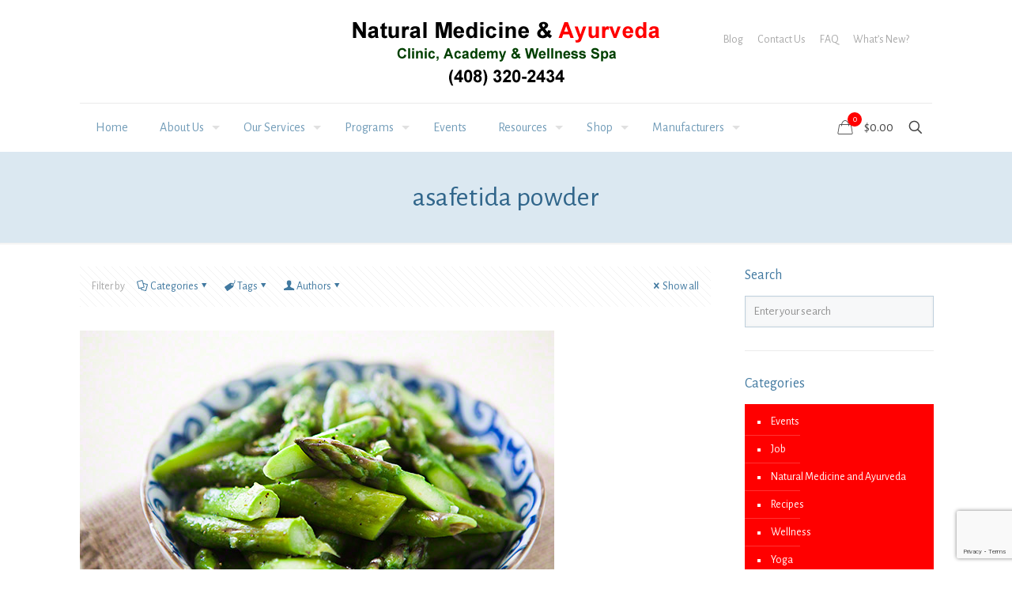

--- FILE ---
content_type: text/html; charset=UTF-8
request_url: https://yogaayurveda.org/tag/asafetida-powder/
body_size: 52632
content:
<!DOCTYPE html>
<html lang="en-US" class="no-js " itemscope itemtype="https://schema.org/WebPage" >

<head>

<meta charset="UTF-8" />
<title>asafetida powder &#8211; Natural Medicine &amp; Ayurveda</title>
<meta name='robots' content='max-image-preview:large' />
<meta name="description" content="BePharmacy | Best WordPress theme for pharmacies"/>
<link rel="alternate" hreflang="en-US" href="https://yogaayurveda.org/tag/asafetida-powder/"/>
<meta name="format-detection" content="telephone=no">
<meta name="viewport" content="width=device-width, initial-scale=1, maximum-scale=1" />
<link rel="shortcut icon" href="https://yogaayurveda.org/wp-content/uploads/2021/11/favicon.png" type="image/x-icon" />
<link rel='dns-prefetch' href='//fonts.googleapis.com' />
<link rel="alternate" type="application/rss+xml" title="Natural Medicine &amp; Ayurveda &raquo; Feed" href="https://yogaayurveda.org/feed/" />
<link rel="alternate" type="application/rss+xml" title="Natural Medicine &amp; Ayurveda &raquo; Comments Feed" href="https://yogaayurveda.org/comments/feed/" />
<link rel="alternate" type="application/rss+xml" title="Natural Medicine &amp; Ayurveda &raquo; asafetida powder Tag Feed" href="https://yogaayurveda.org/tag/asafetida-powder/feed/" />
<style id='wp-img-auto-sizes-contain-inline-css' type='text/css'>
img:is([sizes=auto i],[sizes^="auto," i]){contain-intrinsic-size:3000px 1500px}
/*# sourceURL=wp-img-auto-sizes-contain-inline-css */
</style>
<style id='wp-emoji-styles-inline-css' type='text/css'>

	img.wp-smiley, img.emoji {
		display: inline !important;
		border: none !important;
		box-shadow: none !important;
		height: 1em !important;
		width: 1em !important;
		margin: 0 0.07em !important;
		vertical-align: -0.1em !important;
		background: none !important;
		padding: 0 !important;
	}
/*# sourceURL=wp-emoji-styles-inline-css */
</style>
<style id='wp-block-library-inline-css' type='text/css'>
:root{--wp-block-synced-color:#7a00df;--wp-block-synced-color--rgb:122,0,223;--wp-bound-block-color:var(--wp-block-synced-color);--wp-editor-canvas-background:#ddd;--wp-admin-theme-color:#007cba;--wp-admin-theme-color--rgb:0,124,186;--wp-admin-theme-color-darker-10:#006ba1;--wp-admin-theme-color-darker-10--rgb:0,107,160.5;--wp-admin-theme-color-darker-20:#005a87;--wp-admin-theme-color-darker-20--rgb:0,90,135;--wp-admin-border-width-focus:2px}@media (min-resolution:192dpi){:root{--wp-admin-border-width-focus:1.5px}}.wp-element-button{cursor:pointer}:root .has-very-light-gray-background-color{background-color:#eee}:root .has-very-dark-gray-background-color{background-color:#313131}:root .has-very-light-gray-color{color:#eee}:root .has-very-dark-gray-color{color:#313131}:root .has-vivid-green-cyan-to-vivid-cyan-blue-gradient-background{background:linear-gradient(135deg,#00d084,#0693e3)}:root .has-purple-crush-gradient-background{background:linear-gradient(135deg,#34e2e4,#4721fb 50%,#ab1dfe)}:root .has-hazy-dawn-gradient-background{background:linear-gradient(135deg,#faaca8,#dad0ec)}:root .has-subdued-olive-gradient-background{background:linear-gradient(135deg,#fafae1,#67a671)}:root .has-atomic-cream-gradient-background{background:linear-gradient(135deg,#fdd79a,#004a59)}:root .has-nightshade-gradient-background{background:linear-gradient(135deg,#330968,#31cdcf)}:root .has-midnight-gradient-background{background:linear-gradient(135deg,#020381,#2874fc)}:root{--wp--preset--font-size--normal:16px;--wp--preset--font-size--huge:42px}.has-regular-font-size{font-size:1em}.has-larger-font-size{font-size:2.625em}.has-normal-font-size{font-size:var(--wp--preset--font-size--normal)}.has-huge-font-size{font-size:var(--wp--preset--font-size--huge)}.has-text-align-center{text-align:center}.has-text-align-left{text-align:left}.has-text-align-right{text-align:right}.has-fit-text{white-space:nowrap!important}#end-resizable-editor-section{display:none}.aligncenter{clear:both}.items-justified-left{justify-content:flex-start}.items-justified-center{justify-content:center}.items-justified-right{justify-content:flex-end}.items-justified-space-between{justify-content:space-between}.screen-reader-text{border:0;clip-path:inset(50%);height:1px;margin:-1px;overflow:hidden;padding:0;position:absolute;width:1px;word-wrap:normal!important}.screen-reader-text:focus{background-color:#ddd;clip-path:none;color:#444;display:block;font-size:1em;height:auto;left:5px;line-height:normal;padding:15px 23px 14px;text-decoration:none;top:5px;width:auto;z-index:100000}html :where(.has-border-color){border-style:solid}html :where([style*=border-top-color]){border-top-style:solid}html :where([style*=border-right-color]){border-right-style:solid}html :where([style*=border-bottom-color]){border-bottom-style:solid}html :where([style*=border-left-color]){border-left-style:solid}html :where([style*=border-width]){border-style:solid}html :where([style*=border-top-width]){border-top-style:solid}html :where([style*=border-right-width]){border-right-style:solid}html :where([style*=border-bottom-width]){border-bottom-style:solid}html :where([style*=border-left-width]){border-left-style:solid}html :where(img[class*=wp-image-]){height:auto;max-width:100%}:where(figure){margin:0 0 1em}html :where(.is-position-sticky){--wp-admin--admin-bar--position-offset:var(--wp-admin--admin-bar--height,0px)}@media screen and (max-width:600px){html :where(.is-position-sticky){--wp-admin--admin-bar--position-offset:0px}}

/*# sourceURL=wp-block-library-inline-css */
</style><style id='wp-block-social-links-inline-css' type='text/css'>
.wp-block-social-links{background:none;box-sizing:border-box;margin-left:0;padding-left:0;padding-right:0;text-indent:0}.wp-block-social-links .wp-social-link a,.wp-block-social-links .wp-social-link a:hover{border-bottom:0;box-shadow:none;text-decoration:none}.wp-block-social-links .wp-social-link svg{height:1em;width:1em}.wp-block-social-links .wp-social-link span:not(.screen-reader-text){font-size:.65em;margin-left:.5em;margin-right:.5em}.wp-block-social-links.has-small-icon-size{font-size:16px}.wp-block-social-links,.wp-block-social-links.has-normal-icon-size{font-size:24px}.wp-block-social-links.has-large-icon-size{font-size:36px}.wp-block-social-links.has-huge-icon-size{font-size:48px}.wp-block-social-links.aligncenter{display:flex;justify-content:center}.wp-block-social-links.alignright{justify-content:flex-end}.wp-block-social-link{border-radius:9999px;display:block}@media not (prefers-reduced-motion){.wp-block-social-link{transition:transform .1s ease}}.wp-block-social-link{height:auto}.wp-block-social-link a{align-items:center;display:flex;line-height:0}.wp-block-social-link:hover{transform:scale(1.1)}.wp-block-social-links .wp-block-social-link.wp-social-link{display:inline-block;margin:0;padding:0}.wp-block-social-links .wp-block-social-link.wp-social-link .wp-block-social-link-anchor,.wp-block-social-links .wp-block-social-link.wp-social-link .wp-block-social-link-anchor svg,.wp-block-social-links .wp-block-social-link.wp-social-link .wp-block-social-link-anchor:active,.wp-block-social-links .wp-block-social-link.wp-social-link .wp-block-social-link-anchor:hover,.wp-block-social-links .wp-block-social-link.wp-social-link .wp-block-social-link-anchor:visited{color:currentColor;fill:currentColor}:where(.wp-block-social-links:not(.is-style-logos-only)) .wp-social-link{background-color:#f0f0f0;color:#444}:where(.wp-block-social-links:not(.is-style-logos-only)) .wp-social-link-amazon{background-color:#f90;color:#fff}:where(.wp-block-social-links:not(.is-style-logos-only)) .wp-social-link-bandcamp{background-color:#1ea0c3;color:#fff}:where(.wp-block-social-links:not(.is-style-logos-only)) .wp-social-link-behance{background-color:#0757fe;color:#fff}:where(.wp-block-social-links:not(.is-style-logos-only)) .wp-social-link-bluesky{background-color:#0a7aff;color:#fff}:where(.wp-block-social-links:not(.is-style-logos-only)) .wp-social-link-codepen{background-color:#1e1f26;color:#fff}:where(.wp-block-social-links:not(.is-style-logos-only)) .wp-social-link-deviantart{background-color:#02e49b;color:#fff}:where(.wp-block-social-links:not(.is-style-logos-only)) .wp-social-link-discord{background-color:#5865f2;color:#fff}:where(.wp-block-social-links:not(.is-style-logos-only)) .wp-social-link-dribbble{background-color:#e94c89;color:#fff}:where(.wp-block-social-links:not(.is-style-logos-only)) .wp-social-link-dropbox{background-color:#4280ff;color:#fff}:where(.wp-block-social-links:not(.is-style-logos-only)) .wp-social-link-etsy{background-color:#f45800;color:#fff}:where(.wp-block-social-links:not(.is-style-logos-only)) .wp-social-link-facebook{background-color:#0866ff;color:#fff}:where(.wp-block-social-links:not(.is-style-logos-only)) .wp-social-link-fivehundredpx{background-color:#000;color:#fff}:where(.wp-block-social-links:not(.is-style-logos-only)) .wp-social-link-flickr{background-color:#0461dd;color:#fff}:where(.wp-block-social-links:not(.is-style-logos-only)) .wp-social-link-foursquare{background-color:#e65678;color:#fff}:where(.wp-block-social-links:not(.is-style-logos-only)) .wp-social-link-github{background-color:#24292d;color:#fff}:where(.wp-block-social-links:not(.is-style-logos-only)) .wp-social-link-goodreads{background-color:#eceadd;color:#382110}:where(.wp-block-social-links:not(.is-style-logos-only)) .wp-social-link-google{background-color:#ea4434;color:#fff}:where(.wp-block-social-links:not(.is-style-logos-only)) .wp-social-link-gravatar{background-color:#1d4fc4;color:#fff}:where(.wp-block-social-links:not(.is-style-logos-only)) .wp-social-link-instagram{background-color:#f00075;color:#fff}:where(.wp-block-social-links:not(.is-style-logos-only)) .wp-social-link-lastfm{background-color:#e21b24;color:#fff}:where(.wp-block-social-links:not(.is-style-logos-only)) .wp-social-link-linkedin{background-color:#0d66c2;color:#fff}:where(.wp-block-social-links:not(.is-style-logos-only)) .wp-social-link-mastodon{background-color:#3288d4;color:#fff}:where(.wp-block-social-links:not(.is-style-logos-only)) .wp-social-link-medium{background-color:#000;color:#fff}:where(.wp-block-social-links:not(.is-style-logos-only)) .wp-social-link-meetup{background-color:#f6405f;color:#fff}:where(.wp-block-social-links:not(.is-style-logos-only)) .wp-social-link-patreon{background-color:#000;color:#fff}:where(.wp-block-social-links:not(.is-style-logos-only)) .wp-social-link-pinterest{background-color:#e60122;color:#fff}:where(.wp-block-social-links:not(.is-style-logos-only)) .wp-social-link-pocket{background-color:#ef4155;color:#fff}:where(.wp-block-social-links:not(.is-style-logos-only)) .wp-social-link-reddit{background-color:#ff4500;color:#fff}:where(.wp-block-social-links:not(.is-style-logos-only)) .wp-social-link-skype{background-color:#0478d7;color:#fff}:where(.wp-block-social-links:not(.is-style-logos-only)) .wp-social-link-snapchat{background-color:#fefc00;color:#fff;stroke:#000}:where(.wp-block-social-links:not(.is-style-logos-only)) .wp-social-link-soundcloud{background-color:#ff5600;color:#fff}:where(.wp-block-social-links:not(.is-style-logos-only)) .wp-social-link-spotify{background-color:#1bd760;color:#fff}:where(.wp-block-social-links:not(.is-style-logos-only)) .wp-social-link-telegram{background-color:#2aabee;color:#fff}:where(.wp-block-social-links:not(.is-style-logos-only)) .wp-social-link-threads{background-color:#000;color:#fff}:where(.wp-block-social-links:not(.is-style-logos-only)) .wp-social-link-tiktok{background-color:#000;color:#fff}:where(.wp-block-social-links:not(.is-style-logos-only)) .wp-social-link-tumblr{background-color:#011835;color:#fff}:where(.wp-block-social-links:not(.is-style-logos-only)) .wp-social-link-twitch{background-color:#6440a4;color:#fff}:where(.wp-block-social-links:not(.is-style-logos-only)) .wp-social-link-twitter{background-color:#1da1f2;color:#fff}:where(.wp-block-social-links:not(.is-style-logos-only)) .wp-social-link-vimeo{background-color:#1eb7ea;color:#fff}:where(.wp-block-social-links:not(.is-style-logos-only)) .wp-social-link-vk{background-color:#4680c2;color:#fff}:where(.wp-block-social-links:not(.is-style-logos-only)) .wp-social-link-wordpress{background-color:#3499cd;color:#fff}:where(.wp-block-social-links:not(.is-style-logos-only)) .wp-social-link-whatsapp{background-color:#25d366;color:#fff}:where(.wp-block-social-links:not(.is-style-logos-only)) .wp-social-link-x{background-color:#000;color:#fff}:where(.wp-block-social-links:not(.is-style-logos-only)) .wp-social-link-yelp{background-color:#d32422;color:#fff}:where(.wp-block-social-links:not(.is-style-logos-only)) .wp-social-link-youtube{background-color:red;color:#fff}:where(.wp-block-social-links.is-style-logos-only) .wp-social-link{background:none}:where(.wp-block-social-links.is-style-logos-only) .wp-social-link svg{height:1.25em;width:1.25em}:where(.wp-block-social-links.is-style-logos-only) .wp-social-link-amazon{color:#f90}:where(.wp-block-social-links.is-style-logos-only) .wp-social-link-bandcamp{color:#1ea0c3}:where(.wp-block-social-links.is-style-logos-only) .wp-social-link-behance{color:#0757fe}:where(.wp-block-social-links.is-style-logos-only) .wp-social-link-bluesky{color:#0a7aff}:where(.wp-block-social-links.is-style-logos-only) .wp-social-link-codepen{color:#1e1f26}:where(.wp-block-social-links.is-style-logos-only) .wp-social-link-deviantart{color:#02e49b}:where(.wp-block-social-links.is-style-logos-only) .wp-social-link-discord{color:#5865f2}:where(.wp-block-social-links.is-style-logos-only) .wp-social-link-dribbble{color:#e94c89}:where(.wp-block-social-links.is-style-logos-only) .wp-social-link-dropbox{color:#4280ff}:where(.wp-block-social-links.is-style-logos-only) .wp-social-link-etsy{color:#f45800}:where(.wp-block-social-links.is-style-logos-only) .wp-social-link-facebook{color:#0866ff}:where(.wp-block-social-links.is-style-logos-only) .wp-social-link-fivehundredpx{color:#000}:where(.wp-block-social-links.is-style-logos-only) .wp-social-link-flickr{color:#0461dd}:where(.wp-block-social-links.is-style-logos-only) .wp-social-link-foursquare{color:#e65678}:where(.wp-block-social-links.is-style-logos-only) .wp-social-link-github{color:#24292d}:where(.wp-block-social-links.is-style-logos-only) .wp-social-link-goodreads{color:#382110}:where(.wp-block-social-links.is-style-logos-only) .wp-social-link-google{color:#ea4434}:where(.wp-block-social-links.is-style-logos-only) .wp-social-link-gravatar{color:#1d4fc4}:where(.wp-block-social-links.is-style-logos-only) .wp-social-link-instagram{color:#f00075}:where(.wp-block-social-links.is-style-logos-only) .wp-social-link-lastfm{color:#e21b24}:where(.wp-block-social-links.is-style-logos-only) .wp-social-link-linkedin{color:#0d66c2}:where(.wp-block-social-links.is-style-logos-only) .wp-social-link-mastodon{color:#3288d4}:where(.wp-block-social-links.is-style-logos-only) .wp-social-link-medium{color:#000}:where(.wp-block-social-links.is-style-logos-only) .wp-social-link-meetup{color:#f6405f}:where(.wp-block-social-links.is-style-logos-only) .wp-social-link-patreon{color:#000}:where(.wp-block-social-links.is-style-logos-only) .wp-social-link-pinterest{color:#e60122}:where(.wp-block-social-links.is-style-logos-only) .wp-social-link-pocket{color:#ef4155}:where(.wp-block-social-links.is-style-logos-only) .wp-social-link-reddit{color:#ff4500}:where(.wp-block-social-links.is-style-logos-only) .wp-social-link-skype{color:#0478d7}:where(.wp-block-social-links.is-style-logos-only) .wp-social-link-snapchat{color:#fff;stroke:#000}:where(.wp-block-social-links.is-style-logos-only) .wp-social-link-soundcloud{color:#ff5600}:where(.wp-block-social-links.is-style-logos-only) .wp-social-link-spotify{color:#1bd760}:where(.wp-block-social-links.is-style-logos-only) .wp-social-link-telegram{color:#2aabee}:where(.wp-block-social-links.is-style-logos-only) .wp-social-link-threads{color:#000}:where(.wp-block-social-links.is-style-logos-only) .wp-social-link-tiktok{color:#000}:where(.wp-block-social-links.is-style-logos-only) .wp-social-link-tumblr{color:#011835}:where(.wp-block-social-links.is-style-logos-only) .wp-social-link-twitch{color:#6440a4}:where(.wp-block-social-links.is-style-logos-only) .wp-social-link-twitter{color:#1da1f2}:where(.wp-block-social-links.is-style-logos-only) .wp-social-link-vimeo{color:#1eb7ea}:where(.wp-block-social-links.is-style-logos-only) .wp-social-link-vk{color:#4680c2}:where(.wp-block-social-links.is-style-logos-only) .wp-social-link-whatsapp{color:#25d366}:where(.wp-block-social-links.is-style-logos-only) .wp-social-link-wordpress{color:#3499cd}:where(.wp-block-social-links.is-style-logos-only) .wp-social-link-x{color:#000}:where(.wp-block-social-links.is-style-logos-only) .wp-social-link-yelp{color:#d32422}:where(.wp-block-social-links.is-style-logos-only) .wp-social-link-youtube{color:red}.wp-block-social-links.is-style-pill-shape .wp-social-link{width:auto}:root :where(.wp-block-social-links .wp-social-link a){padding:.25em}:root :where(.wp-block-social-links.is-style-logos-only .wp-social-link a){padding:0}:root :where(.wp-block-social-links.is-style-pill-shape .wp-social-link a){padding-left:.6666666667em;padding-right:.6666666667em}.wp-block-social-links:not(.has-icon-color):not(.has-icon-background-color) .wp-social-link-snapchat .wp-block-social-link-label{color:#000}
/*# sourceURL=https://yogaayurveda.org/wp-includes/blocks/social-links/style.min.css */
</style>
<link rel='stylesheet' id='wc-blocks-style-css' href='https://yogaayurveda.org/wp-content/plugins/woocommerce/assets/client/blocks/wc-blocks.css?ver=wc-10.4.3' type='text/css' media='all' />
<style id='global-styles-inline-css' type='text/css'>
:root{--wp--preset--aspect-ratio--square: 1;--wp--preset--aspect-ratio--4-3: 4/3;--wp--preset--aspect-ratio--3-4: 3/4;--wp--preset--aspect-ratio--3-2: 3/2;--wp--preset--aspect-ratio--2-3: 2/3;--wp--preset--aspect-ratio--16-9: 16/9;--wp--preset--aspect-ratio--9-16: 9/16;--wp--preset--color--black: #000000;--wp--preset--color--cyan-bluish-gray: #abb8c3;--wp--preset--color--white: #ffffff;--wp--preset--color--pale-pink: #f78da7;--wp--preset--color--vivid-red: #cf2e2e;--wp--preset--color--luminous-vivid-orange: #ff6900;--wp--preset--color--luminous-vivid-amber: #fcb900;--wp--preset--color--light-green-cyan: #7bdcb5;--wp--preset--color--vivid-green-cyan: #00d084;--wp--preset--color--pale-cyan-blue: #8ed1fc;--wp--preset--color--vivid-cyan-blue: #0693e3;--wp--preset--color--vivid-purple: #9b51e0;--wp--preset--gradient--vivid-cyan-blue-to-vivid-purple: linear-gradient(135deg,rgb(6,147,227) 0%,rgb(155,81,224) 100%);--wp--preset--gradient--light-green-cyan-to-vivid-green-cyan: linear-gradient(135deg,rgb(122,220,180) 0%,rgb(0,208,130) 100%);--wp--preset--gradient--luminous-vivid-amber-to-luminous-vivid-orange: linear-gradient(135deg,rgb(252,185,0) 0%,rgb(255,105,0) 100%);--wp--preset--gradient--luminous-vivid-orange-to-vivid-red: linear-gradient(135deg,rgb(255,105,0) 0%,rgb(207,46,46) 100%);--wp--preset--gradient--very-light-gray-to-cyan-bluish-gray: linear-gradient(135deg,rgb(238,238,238) 0%,rgb(169,184,195) 100%);--wp--preset--gradient--cool-to-warm-spectrum: linear-gradient(135deg,rgb(74,234,220) 0%,rgb(151,120,209) 20%,rgb(207,42,186) 40%,rgb(238,44,130) 60%,rgb(251,105,98) 80%,rgb(254,248,76) 100%);--wp--preset--gradient--blush-light-purple: linear-gradient(135deg,rgb(255,206,236) 0%,rgb(152,150,240) 100%);--wp--preset--gradient--blush-bordeaux: linear-gradient(135deg,rgb(254,205,165) 0%,rgb(254,45,45) 50%,rgb(107,0,62) 100%);--wp--preset--gradient--luminous-dusk: linear-gradient(135deg,rgb(255,203,112) 0%,rgb(199,81,192) 50%,rgb(65,88,208) 100%);--wp--preset--gradient--pale-ocean: linear-gradient(135deg,rgb(255,245,203) 0%,rgb(182,227,212) 50%,rgb(51,167,181) 100%);--wp--preset--gradient--electric-grass: linear-gradient(135deg,rgb(202,248,128) 0%,rgb(113,206,126) 100%);--wp--preset--gradient--midnight: linear-gradient(135deg,rgb(2,3,129) 0%,rgb(40,116,252) 100%);--wp--preset--font-size--small: 13px;--wp--preset--font-size--medium: 20px;--wp--preset--font-size--large: 36px;--wp--preset--font-size--x-large: 42px;--wp--preset--spacing--20: 0.44rem;--wp--preset--spacing--30: 0.67rem;--wp--preset--spacing--40: 1rem;--wp--preset--spacing--50: 1.5rem;--wp--preset--spacing--60: 2.25rem;--wp--preset--spacing--70: 3.38rem;--wp--preset--spacing--80: 5.06rem;--wp--preset--shadow--natural: 6px 6px 9px rgba(0, 0, 0, 0.2);--wp--preset--shadow--deep: 12px 12px 50px rgba(0, 0, 0, 0.4);--wp--preset--shadow--sharp: 6px 6px 0px rgba(0, 0, 0, 0.2);--wp--preset--shadow--outlined: 6px 6px 0px -3px rgb(255, 255, 255), 6px 6px rgb(0, 0, 0);--wp--preset--shadow--crisp: 6px 6px 0px rgb(0, 0, 0);}:where(.is-layout-flex){gap: 0.5em;}:where(.is-layout-grid){gap: 0.5em;}body .is-layout-flex{display: flex;}.is-layout-flex{flex-wrap: wrap;align-items: center;}.is-layout-flex > :is(*, div){margin: 0;}body .is-layout-grid{display: grid;}.is-layout-grid > :is(*, div){margin: 0;}:where(.wp-block-columns.is-layout-flex){gap: 2em;}:where(.wp-block-columns.is-layout-grid){gap: 2em;}:where(.wp-block-post-template.is-layout-flex){gap: 1.25em;}:where(.wp-block-post-template.is-layout-grid){gap: 1.25em;}.has-black-color{color: var(--wp--preset--color--black) !important;}.has-cyan-bluish-gray-color{color: var(--wp--preset--color--cyan-bluish-gray) !important;}.has-white-color{color: var(--wp--preset--color--white) !important;}.has-pale-pink-color{color: var(--wp--preset--color--pale-pink) !important;}.has-vivid-red-color{color: var(--wp--preset--color--vivid-red) !important;}.has-luminous-vivid-orange-color{color: var(--wp--preset--color--luminous-vivid-orange) !important;}.has-luminous-vivid-amber-color{color: var(--wp--preset--color--luminous-vivid-amber) !important;}.has-light-green-cyan-color{color: var(--wp--preset--color--light-green-cyan) !important;}.has-vivid-green-cyan-color{color: var(--wp--preset--color--vivid-green-cyan) !important;}.has-pale-cyan-blue-color{color: var(--wp--preset--color--pale-cyan-blue) !important;}.has-vivid-cyan-blue-color{color: var(--wp--preset--color--vivid-cyan-blue) !important;}.has-vivid-purple-color{color: var(--wp--preset--color--vivid-purple) !important;}.has-black-background-color{background-color: var(--wp--preset--color--black) !important;}.has-cyan-bluish-gray-background-color{background-color: var(--wp--preset--color--cyan-bluish-gray) !important;}.has-white-background-color{background-color: var(--wp--preset--color--white) !important;}.has-pale-pink-background-color{background-color: var(--wp--preset--color--pale-pink) !important;}.has-vivid-red-background-color{background-color: var(--wp--preset--color--vivid-red) !important;}.has-luminous-vivid-orange-background-color{background-color: var(--wp--preset--color--luminous-vivid-orange) !important;}.has-luminous-vivid-amber-background-color{background-color: var(--wp--preset--color--luminous-vivid-amber) !important;}.has-light-green-cyan-background-color{background-color: var(--wp--preset--color--light-green-cyan) !important;}.has-vivid-green-cyan-background-color{background-color: var(--wp--preset--color--vivid-green-cyan) !important;}.has-pale-cyan-blue-background-color{background-color: var(--wp--preset--color--pale-cyan-blue) !important;}.has-vivid-cyan-blue-background-color{background-color: var(--wp--preset--color--vivid-cyan-blue) !important;}.has-vivid-purple-background-color{background-color: var(--wp--preset--color--vivid-purple) !important;}.has-black-border-color{border-color: var(--wp--preset--color--black) !important;}.has-cyan-bluish-gray-border-color{border-color: var(--wp--preset--color--cyan-bluish-gray) !important;}.has-white-border-color{border-color: var(--wp--preset--color--white) !important;}.has-pale-pink-border-color{border-color: var(--wp--preset--color--pale-pink) !important;}.has-vivid-red-border-color{border-color: var(--wp--preset--color--vivid-red) !important;}.has-luminous-vivid-orange-border-color{border-color: var(--wp--preset--color--luminous-vivid-orange) !important;}.has-luminous-vivid-amber-border-color{border-color: var(--wp--preset--color--luminous-vivid-amber) !important;}.has-light-green-cyan-border-color{border-color: var(--wp--preset--color--light-green-cyan) !important;}.has-vivid-green-cyan-border-color{border-color: var(--wp--preset--color--vivid-green-cyan) !important;}.has-pale-cyan-blue-border-color{border-color: var(--wp--preset--color--pale-cyan-blue) !important;}.has-vivid-cyan-blue-border-color{border-color: var(--wp--preset--color--vivid-cyan-blue) !important;}.has-vivid-purple-border-color{border-color: var(--wp--preset--color--vivid-purple) !important;}.has-vivid-cyan-blue-to-vivid-purple-gradient-background{background: var(--wp--preset--gradient--vivid-cyan-blue-to-vivid-purple) !important;}.has-light-green-cyan-to-vivid-green-cyan-gradient-background{background: var(--wp--preset--gradient--light-green-cyan-to-vivid-green-cyan) !important;}.has-luminous-vivid-amber-to-luminous-vivid-orange-gradient-background{background: var(--wp--preset--gradient--luminous-vivid-amber-to-luminous-vivid-orange) !important;}.has-luminous-vivid-orange-to-vivid-red-gradient-background{background: var(--wp--preset--gradient--luminous-vivid-orange-to-vivid-red) !important;}.has-very-light-gray-to-cyan-bluish-gray-gradient-background{background: var(--wp--preset--gradient--very-light-gray-to-cyan-bluish-gray) !important;}.has-cool-to-warm-spectrum-gradient-background{background: var(--wp--preset--gradient--cool-to-warm-spectrum) !important;}.has-blush-light-purple-gradient-background{background: var(--wp--preset--gradient--blush-light-purple) !important;}.has-blush-bordeaux-gradient-background{background: var(--wp--preset--gradient--blush-bordeaux) !important;}.has-luminous-dusk-gradient-background{background: var(--wp--preset--gradient--luminous-dusk) !important;}.has-pale-ocean-gradient-background{background: var(--wp--preset--gradient--pale-ocean) !important;}.has-electric-grass-gradient-background{background: var(--wp--preset--gradient--electric-grass) !important;}.has-midnight-gradient-background{background: var(--wp--preset--gradient--midnight) !important;}.has-small-font-size{font-size: var(--wp--preset--font-size--small) !important;}.has-medium-font-size{font-size: var(--wp--preset--font-size--medium) !important;}.has-large-font-size{font-size: var(--wp--preset--font-size--large) !important;}.has-x-large-font-size{font-size: var(--wp--preset--font-size--x-large) !important;}
/*# sourceURL=global-styles-inline-css */
</style>

<style id='classic-theme-styles-inline-css' type='text/css'>
/*! This file is auto-generated */
.wp-block-button__link{color:#fff;background-color:#32373c;border-radius:9999px;box-shadow:none;text-decoration:none;padding:calc(.667em + 2px) calc(1.333em + 2px);font-size:1.125em}.wp-block-file__button{background:#32373c;color:#fff;text-decoration:none}
/*# sourceURL=/wp-includes/css/classic-themes.min.css */
</style>
<link rel='stylesheet' id='wp-components-css' href='https://yogaayurveda.org/wp-includes/css/dist/components/style.min.css?ver=6.9' type='text/css' media='all' />
<link rel='stylesheet' id='wp-preferences-css' href='https://yogaayurveda.org/wp-includes/css/dist/preferences/style.min.css?ver=6.9' type='text/css' media='all' />
<link rel='stylesheet' id='wp-block-editor-css' href='https://yogaayurveda.org/wp-includes/css/dist/block-editor/style.min.css?ver=6.9' type='text/css' media='all' />
<link rel='stylesheet' id='popup-maker-block-library-style-css' href='https://yogaayurveda.org/wp-content/plugins/popup-maker/dist/packages/block-library-style.css?ver=dbea705cfafe089d65f1' type='text/css' media='all' />
<link rel='stylesheet' id='contact-form-7-css' href='https://yogaayurveda.org/wp-content/plugins/contact-form-7/includes/css/styles.css?ver=6.1.4' type='text/css' media='all' />
<link rel='stylesheet' id='thickbox.css-css' href='https://yogaayurveda.org/wp-includes/js/thickbox/thickbox.css?ver=1.0' type='text/css' media='all' />
<link rel='stylesheet' id='dashicons-css' href='https://yogaayurveda.org/wp-includes/css/dashicons.min.css?ver=6.9' type='text/css' media='all' />
<style id='dashicons-inline-css' type='text/css'>
[data-font="Dashicons"]:before {font-family: 'Dashicons' !important;content: attr(data-icon) !important;speak: none !important;font-weight: normal !important;font-variant: normal !important;text-transform: none !important;line-height: 1 !important;font-style: normal !important;-webkit-font-smoothing: antialiased !important;-moz-osx-font-smoothing: grayscale !important;}
/*# sourceURL=dashicons-inline-css */
</style>
<link rel='stylesheet' id='thickbox-css' href='https://yogaayurveda.org/wp-includes/js/thickbox/thickbox.css?ver=6.9' type='text/css' media='all' />
<link rel='stylesheet' id='woocommerce-layout-css' href='https://yogaayurveda.org/wp-content/plugins/woocommerce/assets/css/woocommerce-layout.css?ver=10.4.3' type='text/css' media='all' />
<style id='woocommerce-layout-inline-css' type='text/css'>

	.infinite-scroll .woocommerce-pagination {
		display: none;
	}
/*# sourceURL=woocommerce-layout-inline-css */
</style>
<link rel='stylesheet' id='woocommerce-smallscreen-css' href='https://yogaayurveda.org/wp-content/plugins/woocommerce/assets/css/woocommerce-smallscreen.css?ver=10.4.3' type='text/css' media='only screen and (max-width: 768px)' />
<link rel='stylesheet' id='woocommerce-general-css' href='https://yogaayurveda.org/wp-content/plugins/woocommerce/assets/css/woocommerce.css?ver=10.4.3' type='text/css' media='all' />
<style id='woocommerce-inline-inline-css' type='text/css'>
.woocommerce form .form-row .required { visibility: visible; }
/*# sourceURL=woocommerce-inline-inline-css */
</style>
<link rel='stylesheet' id='bigger-picture-css' href='https://yogaayurveda.org/wp-content/plugins/youtube-channel/assets/lib/bigger-picture/css/bigger-picture.min.css?ver=3.25.2' type='text/css' media='all' />
<link rel='stylesheet' id='youtube-channel-css' href='https://yogaayurveda.org/wp-content/plugins/youtube-channel/assets/css/youtube-channel.min.css?ver=3.25.2' type='text/css' media='all' />
<link rel='stylesheet' id='yith-wcbr-css' href='https://yogaayurveda.org/wp-content/plugins/yith-woocommerce-brands-add-on/assets/css/yith-wcbr.css?ver=2.37.0' type='text/css' media='all' />
<link rel='stylesheet' id='mfn-be-css' href='https://yogaayurveda.org/wp-content/themes/betheme/css/be.css?ver=28.2.1' type='text/css' media='all' />
<link rel='stylesheet' id='mfn-animations-css' href='https://yogaayurveda.org/wp-content/themes/betheme/assets/animations/animations.min.css?ver=28.2.1' type='text/css' media='all' />
<link rel='stylesheet' id='mfn-font-awesome-css' href='https://yogaayurveda.org/wp-content/themes/betheme/fonts/fontawesome/fontawesome.css?ver=28.2.1' type='text/css' media='all' />
<link rel='stylesheet' id='mfn-responsive-css' href='https://yogaayurveda.org/wp-content/themes/betheme/css/responsive.css?ver=28.2.1' type='text/css' media='all' />
<link rel='stylesheet' id='mfn-fonts-css' href='https://fonts.googleapis.com/css?family=Alegreya+Sans%3A1%2C100%2C300%2C400%2C400italic%2C700&#038;display=swap&#038;ver=6.9' type='text/css' media='all' />
<link rel='stylesheet' id='mfn-swiper-css' href='https://yogaayurveda.org/wp-content/themes/betheme/css/scripts/swiper.css?ver=28.2.1' type='text/css' media='' />
<link rel='stylesheet' id='mfn-woo-css' href='https://yogaayurveda.org/wp-content/themes/betheme/css/woocommerce.css?ver=28.2.1' type='text/css' media='all' />
<style id='mfn-dynamic-inline-css' type='text/css'>
html{background-color:#ffffff}#Wrapper,#Content,.mfn-popup .mfn-popup-content,.mfn-off-canvas-sidebar .mfn-off-canvas-content-wrapper,.mfn-cart-holder,.mfn-header-login,#Top_bar .search_wrapper,#Top_bar .top_bar_right .mfn-live-search-box,.column_livesearch .mfn-live-search-wrapper,.column_livesearch .mfn-live-search-box{background-color:#ffffff}.layout-boxed.mfn-bebuilder-header.mfn-ui #Wrapper .mfn-only-sample-content{background-color:#ffffff}body:not(.template-slider) #Header{min-height:0px}body.header-below:not(.template-slider) #Header{padding-top:0px}#Subheader{padding:40px 0}#Footer .widgets_wrapper{padding:40px 0 10px}.elementor-page.elementor-default #Content .the_content .section_wrapper{max-width:100%}.elementor-page.elementor-default #Content .section.the_content{width:100%}.elementor-page.elementor-default #Content .section_wrapper .the_content_wrapper{margin-left:0;margin-right:0;width:100%}body,span.date_label,.timeline_items li h3 span,input[type="date"],input[type="text"],input[type="password"],input[type="tel"],input[type="email"],input[type="url"],textarea,select,.offer_li .title h3,.mfn-menu-item-megamenu{font-family:"Alegreya Sans",-apple-system,BlinkMacSystemFont,"Segoe UI",Roboto,Oxygen-Sans,Ubuntu,Cantarell,"Helvetica Neue",sans-serif}.lead,.big{font-family:"Alegreya Sans",-apple-system,BlinkMacSystemFont,"Segoe UI",Roboto,Oxygen-Sans,Ubuntu,Cantarell,"Helvetica Neue",sans-serif}#menu > ul > li > a,#overlay-menu ul li a{font-family:"Alegreya Sans",-apple-system,BlinkMacSystemFont,"Segoe UI",Roboto,Oxygen-Sans,Ubuntu,Cantarell,"Helvetica Neue",sans-serif}#Subheader .title{font-family:"Alegreya Sans",-apple-system,BlinkMacSystemFont,"Segoe UI",Roboto,Oxygen-Sans,Ubuntu,Cantarell,"Helvetica Neue",sans-serif}h1,h2,h3,h4,.text-logo #logo{font-family:"Alegreya Sans",-apple-system,BlinkMacSystemFont,"Segoe UI",Roboto,Oxygen-Sans,Ubuntu,Cantarell,"Helvetica Neue",sans-serif}h5,h6{font-family:"Alegreya Sans",-apple-system,BlinkMacSystemFont,"Segoe UI",Roboto,Oxygen-Sans,Ubuntu,Cantarell,"Helvetica Neue",sans-serif}blockquote{font-family:"Alegreya Sans",-apple-system,BlinkMacSystemFont,"Segoe UI",Roboto,Oxygen-Sans,Ubuntu,Cantarell,"Helvetica Neue",sans-serif}.chart_box .chart .num,.counter .desc_wrapper .number-wrapper,.how_it_works .image .number,.pricing-box .plan-header .price,.quick_fact .number-wrapper,.woocommerce .product div.entry-summary .price{font-family:"Alegreya Sans",-apple-system,BlinkMacSystemFont,"Segoe UI",Roboto,Oxygen-Sans,Ubuntu,Cantarell,"Helvetica Neue",sans-serif}body,.mfn-menu-item-megamenu{font-size:14px;line-height:21px;font-weight:400;letter-spacing:0px}.lead,.big{font-size:17px;line-height:30px;font-weight:400;letter-spacing:0px}#menu > ul > li > a,#overlay-menu ul li a{font-size:16px;font-weight:400;letter-spacing:0px}#overlay-menu ul li a{line-height:24px}#Subheader .title{font-size:35px;line-height:35px;font-weight:400;letter-spacing:0px}h1,.text-logo #logo{font-size:25px;line-height:25px;font-weight:400;letter-spacing:0px}h2{font-size:40px;line-height:40px;font-weight:400;letter-spacing:0px}h3,.woocommerce ul.products li.product h3,.woocommerce #customer_login h2{font-size:30px;line-height:32px;font-weight:400;letter-spacing:0px}h4,.woocommerce .woocommerce-order-details__title,.woocommerce .wc-bacs-bank-details-heading,.woocommerce .woocommerce-customer-details h2{font-size:24px;line-height:28px;font-weight:400;letter-spacing:0px}h5{font-size:15px;line-height:19px;font-weight:400;letter-spacing:0px}h6{font-size:13px;line-height:19px;font-weight:400;letter-spacing:0px}#Intro .intro-title{font-size:70px;line-height:70px;font-weight:400;letter-spacing:0px}@media only screen and (min-width:768px) and (max-width:959px){body,.mfn-menu-item-megamenu{font-size:13px;line-height:19px;font-weight:400;letter-spacing:0px}.lead,.big{font-size:14px;line-height:26px;font-weight:400;letter-spacing:0px}#menu > ul > li > a,#overlay-menu ul li a{font-size:14px;font-weight:400;letter-spacing:0px}#overlay-menu ul li a{line-height:21px}#Subheader .title{font-size:30px;line-height:30px;font-weight:400;letter-spacing:0px}h1,.text-logo #logo{font-size:21px;line-height:21px;font-weight:400;letter-spacing:0px}h2{font-size:34px;line-height:34px;font-weight:400;letter-spacing:0px}h3,.woocommerce ul.products li.product h3,.woocommerce #customer_login h2{font-size:26px;line-height:27px;font-weight:400;letter-spacing:0px}h4,.woocommerce .woocommerce-order-details__title,.woocommerce .wc-bacs-bank-details-heading,.woocommerce .woocommerce-customer-details h2{font-size:20px;line-height:24px;font-weight:400;letter-spacing:0px}h5{font-size:13px;line-height:19px;font-weight:400;letter-spacing:0px}h6{font-size:13px;line-height:19px;font-weight:400;letter-spacing:0px}#Intro .intro-title{font-size:60px;line-height:60px;font-weight:400;letter-spacing:0px}blockquote{font-size:15px}.chart_box .chart .num{font-size:45px;line-height:45px}.counter .desc_wrapper .number-wrapper{font-size:45px;line-height:45px}.counter .desc_wrapper .title{font-size:14px;line-height:18px}.faq .question .title{font-size:14px}.fancy_heading .title{font-size:38px;line-height:38px}.offer .offer_li .desc_wrapper .title h3{font-size:32px;line-height:32px}.offer_thumb_ul li.offer_thumb_li .desc_wrapper .title h3{font-size:32px;line-height:32px}.pricing-box .plan-header h2{font-size:27px;line-height:27px}.pricing-box .plan-header .price > span{font-size:40px;line-height:40px}.pricing-box .plan-header .price sup.currency{font-size:18px;line-height:18px}.pricing-box .plan-header .price sup.period{font-size:14px;line-height:14px}.quick_fact .number-wrapper{font-size:80px;line-height:80px}.trailer_box .desc h2{font-size:27px;line-height:27px}.widget > h3{font-size:17px;line-height:20px}}@media only screen and (min-width:480px) and (max-width:767px){body,.mfn-menu-item-megamenu{font-size:13px;line-height:19px;font-weight:400;letter-spacing:0px}.lead,.big{font-size:13px;line-height:23px;font-weight:400;letter-spacing:0px}#menu > ul > li > a,#overlay-menu ul li a{font-size:13px;font-weight:400;letter-spacing:0px}#overlay-menu ul li a{line-height:19.5px}#Subheader .title{font-size:26px;line-height:26px;font-weight:400;letter-spacing:0px}h1,.text-logo #logo{font-size:19px;line-height:19px;font-weight:400;letter-spacing:0px}h2{font-size:30px;line-height:30px;font-weight:400;letter-spacing:0px}h3,.woocommerce ul.products li.product h3,.woocommerce #customer_login h2{font-size:23px;line-height:24px;font-weight:400;letter-spacing:0px}h4,.woocommerce .woocommerce-order-details__title,.woocommerce .wc-bacs-bank-details-heading,.woocommerce .woocommerce-customer-details h2{font-size:18px;line-height:21px;font-weight:400;letter-spacing:0px}h5{font-size:13px;line-height:19px;font-weight:400;letter-spacing:0px}h6{font-size:13px;line-height:19px;font-weight:400;letter-spacing:0px}#Intro .intro-title{font-size:53px;line-height:53px;font-weight:400;letter-spacing:0px}blockquote{font-size:14px}.chart_box .chart .num{font-size:40px;line-height:40px}.counter .desc_wrapper .number-wrapper{font-size:40px;line-height:40px}.counter .desc_wrapper .title{font-size:13px;line-height:16px}.faq .question .title{font-size:13px}.fancy_heading .title{font-size:34px;line-height:34px}.offer .offer_li .desc_wrapper .title h3{font-size:28px;line-height:28px}.offer_thumb_ul li.offer_thumb_li .desc_wrapper .title h3{font-size:28px;line-height:28px}.pricing-box .plan-header h2{font-size:24px;line-height:24px}.pricing-box .plan-header .price > span{font-size:34px;line-height:34px}.pricing-box .plan-header .price sup.currency{font-size:16px;line-height:16px}.pricing-box .plan-header .price sup.period{font-size:13px;line-height:13px}.quick_fact .number-wrapper{font-size:70px;line-height:70px}.trailer_box .desc h2{font-size:24px;line-height:24px}.widget > h3{font-size:16px;line-height:19px}}@media only screen and (max-width:479px){body,.mfn-menu-item-megamenu{font-size:13px;line-height:19px;font-weight:400;letter-spacing:0px}.lead,.big{font-size:13px;line-height:19px;font-weight:400;letter-spacing:0px}#menu > ul > li > a,#overlay-menu ul li a{font-size:13px;font-weight:400;letter-spacing:0px}#overlay-menu ul li a{line-height:19.5px}#Subheader .title{font-size:21px;line-height:21px;font-weight:400;letter-spacing:0px}h1,.text-logo #logo{font-size:15px;line-height:19px;font-weight:400;letter-spacing:0px}h2{font-size:24px;line-height:24px;font-weight:400;letter-spacing:0px}h3,.woocommerce ul.products li.product h3,.woocommerce #customer_login h2{font-size:18px;line-height:19px;font-weight:400;letter-spacing:0px}h4,.woocommerce .woocommerce-order-details__title,.woocommerce .wc-bacs-bank-details-heading,.woocommerce .woocommerce-customer-details h2{font-size:14px;line-height:19px;font-weight:400;letter-spacing:0px}h5{font-size:13px;line-height:19px;font-weight:400;letter-spacing:0px}h6{font-size:13px;line-height:19px;font-weight:400;letter-spacing:0px}#Intro .intro-title{font-size:42px;line-height:42px;font-weight:400;letter-spacing:0px}blockquote{font-size:13px}.chart_box .chart .num{font-size:35px;line-height:35px}.counter .desc_wrapper .number-wrapper{font-size:35px;line-height:35px}.counter .desc_wrapper .title{font-size:13px;line-height:26px}.faq .question .title{font-size:13px}.fancy_heading .title{font-size:30px;line-height:30px}.offer .offer_li .desc_wrapper .title h3{font-size:26px;line-height:26px}.offer_thumb_ul li.offer_thumb_li .desc_wrapper .title h3{font-size:26px;line-height:26px}.pricing-box .plan-header h2{font-size:21px;line-height:21px}.pricing-box .plan-header .price > span{font-size:32px;line-height:32px}.pricing-box .plan-header .price sup.currency{font-size:14px;line-height:14px}.pricing-box .plan-header .price sup.period{font-size:13px;line-height:13px}.quick_fact .number-wrapper{font-size:60px;line-height:60px}.trailer_box .desc h2{font-size:21px;line-height:21px}.widget > h3{font-size:15px;line-height:18px}}.with_aside .sidebar.columns{width:25%}.with_aside .sections_group{width:75%}.aside_both .sidebar.columns{width:20%}.aside_both .sidebar.sidebar-1{margin-left:-80%}.aside_both .sections_group{width:60%;margin-left:20%}@media only screen and (min-width:1240px){#Wrapper,.with_aside .content_wrapper{max-width:1122px}body.layout-boxed.mfn-header-scrolled .mfn-header-tmpl.mfn-sticky-layout-width{max-width:1122px;left:0;right:0;margin-left:auto;margin-right:auto}body.layout-boxed:not(.mfn-header-scrolled) .mfn-header-tmpl.mfn-header-layout-width,body.layout-boxed .mfn-header-tmpl.mfn-header-layout-width:not(.mfn-hasSticky){max-width:1122px;left:0;right:0;margin-left:auto;margin-right:auto}body.layout-boxed.mfn-bebuilder-header.mfn-ui .mfn-only-sample-content{max-width:1122px;margin-left:auto;margin-right:auto}.section_wrapper,.container{max-width:1102px}.layout-boxed.header-boxed #Top_bar.is-sticky{max-width:1122px}}@media only screen and (max-width:767px){#Wrapper{max-width:calc(100% - 67px)}.content_wrapper .section_wrapper,.container,.four.columns .widget-area{max-width:550px !important;padding-left:33px;padding-right:33px}}body{--mfn-button-font-family:inherit;--mfn-button-font-size:14px;--mfn-button-font-weight:400;--mfn-button-font-style:inherit;--mfn-button-letter-spacing:0px;--mfn-button-padding:16px 20px 16px 20px;--mfn-button-border-width:0px;--mfn-button-border-radius:0px;--mfn-button-gap:10px;--mfn-button-transition:0.2s;--mfn-button-color:#4179a0;--mfn-button-color-hover:#4179a0;--mfn-button-bg:#e1e9f0;--mfn-button-bg-hover:#d4dce3;--mfn-button-border-color:transparent;--mfn-button-border-color-hover:transparent;--mfn-button-icon-color:#4179a0;--mfn-button-icon-color-hover:#4179a0;--mfn-button-box-shadow:unset;--mfn-button-theme-color:#ffffff;--mfn-button-theme-color-hover:#ffffff;--mfn-button-theme-bg:#ff0000;--mfn-button-theme-bg-hover:#f20000;--mfn-button-theme-border-color:transparent;--mfn-button-theme-border-color-hover:transparent;--mfn-button-theme-icon-color:#ffffff;--mfn-button-theme-icon-color-hover:#ffffff;--mfn-button-theme-box-shadow:unset;--mfn-button-shop-color:#ffffff;--mfn-button-shop-color-hover:#ffffff;--mfn-button-shop-bg:#ff0000;--mfn-button-shop-bg-hover:#f20000;--mfn-button-shop-border-color:transparent;--mfn-button-shop-border-color-hover:transparent;--mfn-button-shop-icon-color:#626262;--mfn-button-shop-icon-color-hover:#626262;--mfn-button-shop-box-shadow:unset;--mfn-button-action-color:#ffffff;--mfn-button-action-color-hover:#ffffff;--mfn-button-action-bg:#0089f7;--mfn-button-action-bg-hover:#007cea;--mfn-button-action-border-color:transparent;--mfn-button-action-border-color-hover:transparent;--mfn-button-action-icon-color:#ffffff;--mfn-button-action-icon-color-hover:#ffffff;--mfn-button-action-box-shadow:unset;--mfn-product-list-gallery-slider-arrow-bg:#fff;--mfn-product-list-gallery-slider-arrow-bg-hover:#fff;--mfn-product-list-gallery-slider-arrow-color:#000;--mfn-product-list-gallery-slider-arrow-color-hover:#000;--mfn-product-list-gallery-slider-dots-bg:rgba(0,0,0,0.3);--mfn-product-list-gallery-slider-dots-bg-active:#000;--mfn-product-list-gallery-slider-padination-bg:transparent;--mfn-product-list-gallery-slider-dots-size:8px;--mfn-product-list-gallery-slider-nav-border-radius:0px;--mfn-product-list-gallery-slider-nav-offset:0px;--mfn-product-list-gallery-slider-dots-gap:5px}@media only screen and (max-width:959px){body{}}@media only screen and (max-width:768px){body{}}.mfn-cookies,.mfn-cookies-reopen{--mfn-gdpr2-container-text-color:#626262;--mfn-gdpr2-container-strong-color:#07070a;--mfn-gdpr2-container-bg:#ffffff;--mfn-gdpr2-container-overlay:rgba(25,37,48,0.6);--mfn-gdpr2-details-box-bg:#fbfbfb;--mfn-gdpr2-details-switch-bg:#00032a;--mfn-gdpr2-details-switch-bg-active:#5acb65;--mfn-gdpr2-tabs-text-color:#07070a;--mfn-gdpr2-tabs-text-color-active:#0089f7;--mfn-gdpr2-tabs-border:rgba(8,8,14,0.1);--mfn-gdpr2-buttons-box-bg:#fbfbfb;--mfn-gdpr2-reopen-background:#fff;--mfn-gdpr2-reopen-color:#222}#Top_bar #logo,.header-fixed #Top_bar #logo,.header-plain #Top_bar #logo,.header-transparent #Top_bar #logo{height:60px;line-height:60px;padding:15px 0}.logo-overflow #Top_bar:not(.is-sticky) .logo{height:90px}#Top_bar .menu > li > a{padding:15px 0}.menu-highlight:not(.header-creative) #Top_bar .menu > li > a{margin:20px 0}.header-plain:not(.menu-highlight) #Top_bar .menu > li > a span:not(.description){line-height:90px}.header-fixed #Top_bar .menu > li > a{padding:30px 0}@media only screen and (max-width:767px){.mobile-header-mini #Top_bar #logo{height:50px!important;line-height:50px!important;margin:5px 0}}#Top_bar #logo img.svg{width:100px}.image_frame,.wp-caption{border-width:0px}.alert{border-radius:0px}#Top_bar .top_bar_right .top-bar-right-input input{width:200px}.mfn-live-search-box .mfn-live-search-list{max-height:300px}#Side_slide{right:-250px;width:250px}#Side_slide.left{left:-250px}.blog-teaser li .desc-wrapper .desc{background-position-y:-1px}.mfn-free-delivery-info{--mfn-free-delivery-bar:#ff0000;--mfn-free-delivery-bg:rgba(0,0,0,0.1);--mfn-free-delivery-achieved:#ff0000}#back_to_top i{color:#65666C}.mfn-product-list-gallery-slider .mfn-product-list-gallery-slider-arrow{display:flex}@media only screen and ( max-width:767px ){}@media only screen and (min-width:1240px){body:not(.header-simple) #Top_bar #menu{display:block!important}.tr-menu #Top_bar #menu{background:none!important}#Top_bar .menu > li > ul.mfn-megamenu > li{float:left}#Top_bar .menu > li > ul.mfn-megamenu > li.mfn-megamenu-cols-1{width:100%}#Top_bar .menu > li > ul.mfn-megamenu > li.mfn-megamenu-cols-2{width:50%}#Top_bar .menu > li > ul.mfn-megamenu > li.mfn-megamenu-cols-3{width:33.33%}#Top_bar .menu > li > ul.mfn-megamenu > li.mfn-megamenu-cols-4{width:25%}#Top_bar .menu > li > ul.mfn-megamenu > li.mfn-megamenu-cols-5{width:20%}#Top_bar .menu > li > ul.mfn-megamenu > li.mfn-megamenu-cols-6{width:16.66%}#Top_bar .menu > li > ul.mfn-megamenu > li > ul{display:block!important;position:inherit;left:auto;top:auto;border-width:0 1px 0 0}#Top_bar .menu > li > ul.mfn-megamenu > li:last-child > ul{border:0}#Top_bar .menu > li > ul.mfn-megamenu > li > ul li{width:auto}#Top_bar .menu > li > ul.mfn-megamenu a.mfn-megamenu-title{text-transform:uppercase;font-weight:400;background:none}#Top_bar .menu > li > ul.mfn-megamenu a .menu-arrow{display:none}.menuo-right #Top_bar .menu > li > ul.mfn-megamenu{left:0;width:98%!important;margin:0 1%;padding:20px 0}.menuo-right #Top_bar .menu > li > ul.mfn-megamenu-bg{box-sizing:border-box}#Top_bar .menu > li > ul.mfn-megamenu-bg{padding:20px 166px 20px 20px;background-repeat:no-repeat;background-position:right bottom}.rtl #Top_bar .menu > li > ul.mfn-megamenu-bg{padding-left:166px;padding-right:20px;background-position:left bottom}#Top_bar .menu > li > ul.mfn-megamenu-bg > li{background:none}#Top_bar .menu > li > ul.mfn-megamenu-bg > li a{border:none}#Top_bar .menu > li > ul.mfn-megamenu-bg > li > ul{background:none!important;-webkit-box-shadow:0 0 0 0;-moz-box-shadow:0 0 0 0;box-shadow:0 0 0 0}.mm-vertical #Top_bar .container{position:relative}.mm-vertical #Top_bar .top_bar_left{position:static}.mm-vertical #Top_bar .menu > li ul{box-shadow:0 0 0 0 transparent!important;background-image:none}.mm-vertical #Top_bar .menu > li > ul.mfn-megamenu{padding:20px 0}.mm-vertical.header-plain #Top_bar .menu > li > ul.mfn-megamenu{width:100%!important;margin:0}.mm-vertical #Top_bar .menu > li > ul.mfn-megamenu > li{display:table-cell;float:none!important;width:10%;padding:0 15px;border-right:1px solid rgba(0,0,0,0.05)}.mm-vertical #Top_bar .menu > li > ul.mfn-megamenu > li:last-child{border-right-width:0}.mm-vertical #Top_bar .menu > li > ul.mfn-megamenu > li.hide-border{border-right-width:0}.mm-vertical #Top_bar .menu > li > ul.mfn-megamenu > li a{border-bottom-width:0;padding:9px 15px;line-height:120%}.mm-vertical #Top_bar .menu > li > ul.mfn-megamenu a.mfn-megamenu-title{font-weight:700}.rtl .mm-vertical #Top_bar .menu > li > ul.mfn-megamenu > li:first-child{border-right-width:0}.rtl .mm-vertical #Top_bar .menu > li > ul.mfn-megamenu > li:last-child{border-right-width:1px}body.header-shop #Top_bar #menu{display:flex!important;background-color:transparent}.header-shop #Top_bar.is-sticky .top_bar_row_second{display:none}.header-plain:not(.menuo-right) #Header .top_bar_left{width:auto!important}.header-stack.header-center #Top_bar #menu{display:inline-block!important}.header-simple #Top_bar #menu{display:none;height:auto;width:300px;bottom:auto;top:100%;right:1px;position:absolute;margin:0}.header-simple #Header a.responsive-menu-toggle{display:block;right:10px}.header-simple #Top_bar #menu > ul{width:100%;float:left}.header-simple #Top_bar #menu ul li{width:100%;padding-bottom:0;border-right:0;position:relative}.header-simple #Top_bar #menu ul li a{padding:0 20px;margin:0;display:block;height:auto;line-height:normal;border:none}.header-simple #Top_bar #menu ul li a:not(.menu-toggle):after{display:none}.header-simple #Top_bar #menu ul li a span{border:none;line-height:44px;display:inline;padding:0}.header-simple #Top_bar #menu ul li.submenu .menu-toggle{display:block;position:absolute;right:0;top:0;width:44px;height:44px;line-height:44px;font-size:30px;font-weight:300;text-align:center;cursor:pointer;color:#444;opacity:0.33;transform:unset}.header-simple #Top_bar #menu ul li.submenu .menu-toggle:after{content:"+";position:static}.header-simple #Top_bar #menu ul li.hover > .menu-toggle:after{content:"-"}.header-simple #Top_bar #menu ul li.hover a{border-bottom:0}.header-simple #Top_bar #menu ul.mfn-megamenu li .menu-toggle{display:none}.header-simple #Top_bar #menu ul li ul{position:relative!important;left:0!important;top:0;padding:0;margin:0!important;width:auto!important;background-image:none}.header-simple #Top_bar #menu ul li ul li{width:100%!important;display:block;padding:0}.header-simple #Top_bar #menu ul li ul li a{padding:0 20px 0 30px}.header-simple #Top_bar #menu ul li ul li a .menu-arrow{display:none}.header-simple #Top_bar #menu ul li ul li a span{padding:0}.header-simple #Top_bar #menu ul li ul li a span:after{display:none!important}.header-simple #Top_bar .menu > li > ul.mfn-megamenu a.mfn-megamenu-title{text-transform:uppercase;font-weight:400}.header-simple #Top_bar .menu > li > ul.mfn-megamenu > li > ul{display:block!important;position:inherit;left:auto;top:auto}.header-simple #Top_bar #menu ul li ul li ul{border-left:0!important;padding:0;top:0}.header-simple #Top_bar #menu ul li ul li ul li a{padding:0 20px 0 40px}.rtl.header-simple #Top_bar #menu{left:1px;right:auto}.rtl.header-simple #Top_bar a.responsive-menu-toggle{left:10px;right:auto}.rtl.header-simple #Top_bar #menu ul li.submenu .menu-toggle{left:0;right:auto}.rtl.header-simple #Top_bar #menu ul li ul{left:auto!important;right:0!important}.rtl.header-simple #Top_bar #menu ul li ul li a{padding:0 30px 0 20px}.rtl.header-simple #Top_bar #menu ul li ul li ul li a{padding:0 40px 0 20px}.menu-highlight #Top_bar .menu > li{margin:0 2px}.menu-highlight:not(.header-creative) #Top_bar .menu > li > a{padding:0;-webkit-border-radius:5px;border-radius:5px}.menu-highlight #Top_bar .menu > li > a:after{display:none}.menu-highlight #Top_bar .menu > li > a span:not(.description){line-height:50px}.menu-highlight #Top_bar .menu > li > a span.description{display:none}.menu-highlight.header-stack #Top_bar .menu > li > a{margin:10px 0!important}.menu-highlight.header-stack #Top_bar .menu > li > a span:not(.description){line-height:40px}.menu-highlight.header-simple #Top_bar #menu ul li,.menu-highlight.header-creative #Top_bar #menu ul li{margin:0}.menu-highlight.header-simple #Top_bar #menu ul li > a,.menu-highlight.header-creative #Top_bar #menu ul li > a{-webkit-border-radius:0;border-radius:0}.menu-highlight:not(.header-fixed):not(.header-simple) #Top_bar.is-sticky .menu > li > a{margin:10px 0!important;padding:5px 0!important}.menu-highlight:not(.header-fixed):not(.header-simple) #Top_bar.is-sticky .menu > li > a span{line-height:30px!important}.header-modern.menu-highlight.menuo-right .menu_wrapper{margin-right:20px}.menu-line-below #Top_bar .menu > li > a:not(.menu-toggle):after{top:auto;bottom:-4px}.menu-line-below #Top_bar.is-sticky .menu > li > a:not(.menu-toggle):after{top:auto;bottom:-4px}.menu-line-below-80 #Top_bar:not(.is-sticky) .menu > li > a:not(.menu-toggle):after{height:4px;left:10%;top:50%;margin-top:20px;width:80%}.menu-line-below-80-1 #Top_bar:not(.is-sticky) .menu > li > a:not(.menu-toggle):after{height:1px;left:10%;top:50%;margin-top:20px;width:80%}.menu-link-color #Top_bar .menu > li > a:not(.menu-toggle):after{display:none!important}.menu-arrow-top #Top_bar .menu > li > a:after{background:none repeat scroll 0 0 rgba(0,0,0,0)!important;border-color:#ccc transparent transparent;border-style:solid;border-width:7px 7px 0;display:block;height:0;left:50%;margin-left:-7px;top:0!important;width:0}.menu-arrow-top #Top_bar.is-sticky .menu > li > a:after{top:0!important}.menu-arrow-bottom #Top_bar .menu > li > a:after{background:none!important;border-color:transparent transparent #ccc;border-style:solid;border-width:0 7px 7px;display:block;height:0;left:50%;margin-left:-7px;top:auto;bottom:0;width:0}.menu-arrow-bottom #Top_bar.is-sticky .menu > li > a:after{top:auto;bottom:0}.menuo-no-borders #Top_bar .menu > li > a span{border-width:0!important}.menuo-no-borders #Header_creative #Top_bar .menu > li > a span{border-bottom-width:0}.menuo-no-borders.header-plain #Top_bar a#header_cart,.menuo-no-borders.header-plain #Top_bar a#search_button,.menuo-no-borders.header-plain #Top_bar .wpml-languages,.menuo-no-borders.header-plain #Top_bar a.action_button{border-width:0}.menuo-right #Top_bar .menu_wrapper{float:right}.menuo-right.header-stack:not(.header-center) #Top_bar .menu_wrapper{margin-right:150px}body.header-creative{padding-left:50px}body.header-creative.header-open{padding-left:250px}body.error404,body.under-construction,body.elementor-maintenance-mode,body.template-blank,body.under-construction.header-rtl.header-creative.header-open{padding-left:0!important;padding-right:0!important}.header-creative.footer-fixed #Footer,.header-creative.footer-sliding #Footer,.header-creative.footer-stick #Footer.is-sticky{box-sizing:border-box;padding-left:50px}.header-open.footer-fixed #Footer,.header-open.footer-sliding #Footer,.header-creative.footer-stick #Footer.is-sticky{padding-left:250px}.header-rtl.header-creative.footer-fixed #Footer,.header-rtl.header-creative.footer-sliding #Footer,.header-rtl.header-creative.footer-stick #Footer.is-sticky{padding-left:0;padding-right:50px}.header-rtl.header-open.footer-fixed #Footer,.header-rtl.header-open.footer-sliding #Footer,.header-rtl.header-creative.footer-stick #Footer.is-sticky{padding-right:250px}#Header_creative{background-color:#fff;position:fixed;width:250px;height:100%;left:-200px;top:0;z-index:9002;-webkit-box-shadow:2px 0 4px 2px rgba(0,0,0,.15);box-shadow:2px 0 4px 2px rgba(0,0,0,.15)}#Header_creative .container{width:100%}#Header_creative .creative-wrapper{opacity:0;margin-right:50px}#Header_creative a.creative-menu-toggle{display:block;width:34px;height:34px;line-height:34px;font-size:22px;text-align:center;position:absolute;top:10px;right:8px;border-radius:3px}.admin-bar #Header_creative a.creative-menu-toggle{top:42px}#Header_creative #Top_bar{position:static;width:100%}#Header_creative #Top_bar .top_bar_left{width:100%!important;float:none}#Header_creative #Top_bar .logo{float:none;text-align:center;margin:15px 0}#Header_creative #Top_bar #menu{background-color:transparent}#Header_creative #Top_bar .menu_wrapper{float:none;margin:0 0 30px}#Header_creative #Top_bar .menu > li{width:100%;float:none;position:relative}#Header_creative #Top_bar .menu > li > a{padding:0;text-align:center}#Header_creative #Top_bar .menu > li > a:after{display:none}#Header_creative #Top_bar .menu > li > a span{border-right:0;border-bottom-width:1px;line-height:38px}#Header_creative #Top_bar .menu li ul{left:100%;right:auto;top:0;box-shadow:2px 2px 2px 0 rgba(0,0,0,0.03);-webkit-box-shadow:2px 2px 2px 0 rgba(0,0,0,0.03)}#Header_creative #Top_bar .menu > li > ul.mfn-megamenu{margin:0;width:700px!important}#Header_creative #Top_bar .menu > li > ul.mfn-megamenu > li > ul{left:0}#Header_creative #Top_bar .menu li ul li a{padding-top:9px;padding-bottom:8px}#Header_creative #Top_bar .menu li ul li ul{top:0}#Header_creative #Top_bar .menu > li > a span.description{display:block;font-size:13px;line-height:28px!important;clear:both}.menuo-arrows #Top_bar .menu > li.submenu > a > span:after{content:unset!important}#Header_creative #Top_bar .top_bar_right{width:100%!important;float:left;height:auto;margin-bottom:35px;text-align:center;padding:0 20px;top:0;-webkit-box-sizing:border-box;-moz-box-sizing:border-box;box-sizing:border-box}#Header_creative #Top_bar .top_bar_right:before{content:none}#Header_creative #Top_bar .top_bar_right .top_bar_right_wrapper{flex-wrap:wrap;justify-content:center}#Header_creative #Top_bar .top_bar_right .top-bar-right-icon,#Header_creative #Top_bar .top_bar_right .wpml-languages,#Header_creative #Top_bar .top_bar_right .top-bar-right-button,#Header_creative #Top_bar .top_bar_right .top-bar-right-input{min-height:30px;margin:5px}#Header_creative #Top_bar .search_wrapper{left:100%;top:auto}#Header_creative #Top_bar .banner_wrapper{display:block;text-align:center}#Header_creative #Top_bar .banner_wrapper img{max-width:100%;height:auto;display:inline-block}#Header_creative #Action_bar{display:none;position:absolute;bottom:0;top:auto;clear:both;padding:0 20px;box-sizing:border-box}#Header_creative #Action_bar .contact_details{width:100%;text-align:center;margin-bottom:20px}#Header_creative #Action_bar .contact_details li{padding:0}#Header_creative #Action_bar .social{float:none;text-align:center;padding:5px 0 15px}#Header_creative #Action_bar .social li{margin-bottom:2px}#Header_creative #Action_bar .social-menu{float:none;text-align:center}#Header_creative #Action_bar .social-menu li{border-color:rgba(0,0,0,.1)}#Header_creative .social li a{color:rgba(0,0,0,.5)}#Header_creative .social li a:hover{color:#000}#Header_creative .creative-social{position:absolute;bottom:10px;right:0;width:50px}#Header_creative .creative-social li{display:block;float:none;width:100%;text-align:center;margin-bottom:5px}.header-creative .fixed-nav.fixed-nav-prev{margin-left:50px}.header-creative.header-open .fixed-nav.fixed-nav-prev{margin-left:250px}.menuo-last #Header_creative #Top_bar .menu li.last ul{top:auto;bottom:0}.header-open #Header_creative{left:0}.header-open #Header_creative .creative-wrapper{opacity:1;margin:0!important}.header-open #Header_creative .creative-menu-toggle,.header-open #Header_creative .creative-social{display:none}.header-open #Header_creative #Action_bar{display:block}body.header-rtl.header-creative{padding-left:0;padding-right:50px}.header-rtl #Header_creative{left:auto;right:-200px}.header-rtl #Header_creative .creative-wrapper{margin-left:50px;margin-right:0}.header-rtl #Header_creative a.creative-menu-toggle{left:8px;right:auto}.header-rtl #Header_creative .creative-social{left:0;right:auto}.header-rtl #Footer #back_to_top.sticky{right:125px}.header-rtl #popup_contact{right:70px}.header-rtl #Header_creative #Top_bar .menu li ul{left:auto;right:100%}.header-rtl #Header_creative #Top_bar .search_wrapper{left:auto;right:100%}.header-rtl .fixed-nav.fixed-nav-prev{margin-left:0!important}.header-rtl .fixed-nav.fixed-nav-next{margin-right:50px}body.header-rtl.header-creative.header-open{padding-left:0;padding-right:250px!important}.header-rtl.header-open #Header_creative{left:auto;right:0}.header-rtl.header-open #Footer #back_to_top.sticky{right:325px}.header-rtl.header-open #popup_contact{right:270px}.header-rtl.header-open .fixed-nav.fixed-nav-next{margin-right:250px}#Header_creative.active{left:-1px}.header-rtl #Header_creative.active{left:auto;right:-1px}#Header_creative.active .creative-wrapper{opacity:1;margin:0}.header-creative .vc_row[data-vc-full-width]{padding-left:50px}.header-creative.header-open .vc_row[data-vc-full-width]{padding-left:250px}.header-open .vc_parallax .vc_parallax-inner{left:auto;width:calc(100% - 250px)}.header-open.header-rtl .vc_parallax .vc_parallax-inner{left:0;right:auto}#Header_creative.scroll{height:100%;overflow-y:auto}#Header_creative.scroll:not(.dropdown) .menu li ul{display:none!important}#Header_creative.scroll #Action_bar{position:static}#Header_creative.dropdown{outline:none}#Header_creative.dropdown #Top_bar .menu_wrapper{float:left;width:100%}#Header_creative.dropdown #Top_bar #menu ul li{position:relative;float:left}#Header_creative.dropdown #Top_bar #menu ul li a:not(.menu-toggle):after{display:none}#Header_creative.dropdown #Top_bar #menu ul li a span{line-height:38px;padding:0}#Header_creative.dropdown #Top_bar #menu ul li.submenu .menu-toggle{display:block;position:absolute;right:0;top:0;width:38px;height:38px;line-height:38px;font-size:26px;font-weight:300;text-align:center;cursor:pointer;color:#444;opacity:0.33;z-index:203}#Header_creative.dropdown #Top_bar #menu ul li.submenu .menu-toggle:after{content:"+";position:static}#Header_creative.dropdown #Top_bar #menu ul li.hover > .menu-toggle:after{content:"-"}#Header_creative.dropdown #Top_bar #menu ul.sub-menu li:not(:last-of-type) a{border-bottom:0}#Header_creative.dropdown #Top_bar #menu ul.mfn-megamenu li .menu-toggle{display:none}#Header_creative.dropdown #Top_bar #menu ul li ul{position:relative!important;left:0!important;top:0;padding:0;margin-left:0!important;width:auto!important;background-image:none}#Header_creative.dropdown #Top_bar #menu ul li ul li{width:100%!important}#Header_creative.dropdown #Top_bar #menu ul li ul li a{padding:0 10px;text-align:center}#Header_creative.dropdown #Top_bar #menu ul li ul li a .menu-arrow{display:none}#Header_creative.dropdown #Top_bar #menu ul li ul li a span{padding:0}#Header_creative.dropdown #Top_bar #menu ul li ul li a span:after{display:none!important}#Header_creative.dropdown #Top_bar .menu > li > ul.mfn-megamenu a.mfn-megamenu-title{text-transform:uppercase;font-weight:400}#Header_creative.dropdown #Top_bar .menu > li > ul.mfn-megamenu > li > ul{display:block!important;position:inherit;left:auto;top:auto}#Header_creative.dropdown #Top_bar #menu ul li ul li ul{border-left:0!important;padding:0;top:0}#Header_creative{transition:left .5s ease-in-out,right .5s ease-in-out}#Header_creative .creative-wrapper{transition:opacity .5s ease-in-out,margin 0s ease-in-out .5s}#Header_creative.active .creative-wrapper{transition:opacity .5s ease-in-out,margin 0s ease-in-out}}@media only screen and (min-width:1240px){#Top_bar.is-sticky{position:fixed!important;width:100%;left:0;top:-60px;height:60px;z-index:701;background:#fff;opacity:.97;-webkit-box-shadow:0 2px 5px 0 rgba(0,0,0,0.1);-moz-box-shadow:0 2px 5px 0 rgba(0,0,0,0.1);box-shadow:0 2px 5px 0 rgba(0,0,0,0.1)}.layout-boxed.header-boxed #Top_bar.is-sticky{left:50%;-webkit-transform:translateX(-50%);transform:translateX(-50%)}#Top_bar.is-sticky .top_bar_left,#Top_bar.is-sticky .top_bar_right,#Top_bar.is-sticky .top_bar_right:before{background:none;box-shadow:unset}#Top_bar.is-sticky .logo{width:auto;margin:0 30px 0 20px;padding:0}#Top_bar.is-sticky #logo,#Top_bar.is-sticky .custom-logo-link{padding:5px 0!important;height:50px!important;line-height:50px!important}.logo-no-sticky-padding #Top_bar.is-sticky #logo{height:60px!important;line-height:60px!important}#Top_bar.is-sticky #logo img.logo-main{display:none}#Top_bar.is-sticky #logo img.logo-sticky{display:inline;max-height:35px}.logo-sticky-width-auto #Top_bar.is-sticky #logo img.logo-sticky{width:auto}#Top_bar.is-sticky .menu_wrapper{clear:none}#Top_bar.is-sticky .menu_wrapper .menu > li > a{padding:15px 0}#Top_bar.is-sticky .menu > li > a,#Top_bar.is-sticky .menu > li > a span{line-height:30px}#Top_bar.is-sticky .menu > li > a:after{top:auto;bottom:-4px}#Top_bar.is-sticky .menu > li > a span.description{display:none}#Top_bar.is-sticky .secondary_menu_wrapper,#Top_bar.is-sticky .banner_wrapper{display:none}.header-overlay #Top_bar.is-sticky{display:none}.sticky-dark #Top_bar.is-sticky,.sticky-dark #Top_bar.is-sticky #menu{background:rgba(0,0,0,.8)}.sticky-dark #Top_bar.is-sticky .menu > li:not(.current-menu-item) > a{color:#fff}.sticky-dark #Top_bar.is-sticky .top_bar_right .top-bar-right-icon{color:rgba(255,255,255,.9)}.sticky-dark #Top_bar.is-sticky .top_bar_right .top-bar-right-icon svg .path{stroke:rgba(255,255,255,.9)}.sticky-dark #Top_bar.is-sticky .wpml-languages a.active,.sticky-dark #Top_bar.is-sticky .wpml-languages ul.wpml-lang-dropdown{background:rgba(0,0,0,0.1);border-color:rgba(0,0,0,0.1)}.sticky-white #Top_bar.is-sticky,.sticky-white #Top_bar.is-sticky #menu{background:rgba(255,255,255,.8)}.sticky-white #Top_bar.is-sticky .menu > li:not(.current-menu-item) > a{color:#222}.sticky-white #Top_bar.is-sticky .top_bar_right .top-bar-right-icon{color:rgba(0,0,0,.8)}.sticky-white #Top_bar.is-sticky .top_bar_right .top-bar-right-icon svg .path{stroke:rgba(0,0,0,.8)}.sticky-white #Top_bar.is-sticky .wpml-languages a.active,.sticky-white #Top_bar.is-sticky .wpml-languages ul.wpml-lang-dropdown{background:rgba(255,255,255,0.1);border-color:rgba(0,0,0,0.1)}}@media only screen and (min-width:768px) and (max-width:1240px){.header_placeholder{height:0!important}}@media only screen and (max-width:1239px){#Top_bar #menu{display:none;height:auto;width:300px;bottom:auto;top:100%;right:1px;position:absolute;margin:0}#Top_bar a.responsive-menu-toggle{display:block}#Top_bar #menu > ul{width:100%;float:left}#Top_bar #menu ul li{width:100%;padding-bottom:0;border-right:0;position:relative}#Top_bar #menu ul li a{padding:0 25px;margin:0;display:block;height:auto;line-height:normal;border:none}#Top_bar #menu ul li a:not(.menu-toggle):after{display:none}#Top_bar #menu ul li a span{border:none;line-height:44px;display:inline;padding:0}#Top_bar #menu ul li a span.description{margin:0 0 0 5px}#Top_bar #menu ul li.submenu .menu-toggle{display:block;position:absolute;right:15px;top:0;width:44px;height:44px;line-height:44px;font-size:30px;font-weight:300;text-align:center;cursor:pointer;color:#444;opacity:0.33;transform:unset}#Top_bar #menu ul li.submenu .menu-toggle:after{content:"+";position:static}#Top_bar #menu ul li.hover > .menu-toggle:after{content:"-"}#Top_bar #menu ul li.hover a{border-bottom:0}#Top_bar #menu ul li a span:after{display:none!important}#Top_bar #menu ul.mfn-megamenu li .menu-toggle{display:none}.menuo-arrows.keyboard-support #Top_bar .menu > li.submenu > a:not(.menu-toggle):after,.menuo-arrows:not(.keyboard-support) #Top_bar .menu > li.submenu > a:not(.menu-toggle)::after{display:none !important}#Top_bar #menu ul li ul{position:relative!important;left:0!important;top:0;padding:0;margin-left:0!important;width:auto!important;background-image:none!important;box-shadow:0 0 0 0 transparent!important;-webkit-box-shadow:0 0 0 0 transparent!important}#Top_bar #menu ul li ul li{width:100%!important}#Top_bar #menu ul li ul li a{padding:0 20px 0 35px}#Top_bar #menu ul li ul li a .menu-arrow{display:none}#Top_bar #menu ul li ul li a span{padding:0}#Top_bar #menu ul li ul li a span:after{display:none!important}#Top_bar .menu > li > ul.mfn-megamenu a.mfn-megamenu-title{text-transform:uppercase;font-weight:400}#Top_bar .menu > li > ul.mfn-megamenu > li > ul{display:block!important;position:inherit;left:auto;top:auto}#Top_bar #menu ul li ul li ul{border-left:0!important;padding:0;top:0}#Top_bar #menu ul li ul li ul li a{padding:0 20px 0 45px}#Header #menu > ul > li.current-menu-item > a,#Header #menu > ul > li.current_page_item > a,#Header #menu > ul > li.current-menu-parent > a,#Header #menu > ul > li.current-page-parent > a,#Header #menu > ul > li.current-menu-ancestor > a,#Header #menu > ul > li.current_page_ancestor > a{background:rgba(0,0,0,.02)}.rtl #Top_bar #menu{left:1px;right:auto}.rtl #Top_bar a.responsive-menu-toggle{left:20px;right:auto}.rtl #Top_bar #menu ul li.submenu .menu-toggle{left:15px;right:auto;border-left:none;border-right:1px solid #eee;transform:unset}.rtl #Top_bar #menu ul li ul{left:auto!important;right:0!important}.rtl #Top_bar #menu ul li ul li a{padding:0 30px 0 20px}.rtl #Top_bar #menu ul li ul li ul li a{padding:0 40px 0 20px}.header-stack .menu_wrapper a.responsive-menu-toggle{position:static!important;margin:11px 0!important}.header-stack .menu_wrapper #menu{left:0;right:auto}.rtl.header-stack #Top_bar #menu{left:auto;right:0}.admin-bar #Header_creative{top:32px}.header-creative.layout-boxed{padding-top:85px}.header-creative.layout-full-width #Wrapper{padding-top:60px}#Header_creative{position:fixed;width:100%;left:0!important;top:0;z-index:1001}#Header_creative .creative-wrapper{display:block!important;opacity:1!important}#Header_creative .creative-menu-toggle,#Header_creative .creative-social{display:none!important;opacity:1!important}#Header_creative #Top_bar{position:static;width:100%}#Header_creative #Top_bar .one{display:flex}#Header_creative #Top_bar #logo,#Header_creative #Top_bar .custom-logo-link{height:50px;line-height:50px;padding:5px 0}#Header_creative #Top_bar #logo img.logo-sticky{max-height:40px!important}#Header_creative #logo img.logo-main{display:none}#Header_creative #logo img.logo-sticky{display:inline-block}.logo-no-sticky-padding #Header_creative #Top_bar #logo{height:60px;line-height:60px;padding:0}.logo-no-sticky-padding #Header_creative #Top_bar #logo img.logo-sticky{max-height:60px!important}#Header_creative #Action_bar{display:none}#Header_creative #Top_bar .top_bar_right:before{content:none}#Header_creative.scroll{overflow:visible!important}}body{--mfn-clients-tiles-hover:#ff0000;--mfn-icon-box-icon:#ff0000;--mfn-section-tabber-nav-active-color:#ff0000;--mfn-sliding-box-bg:#ff0000;--mfn-woo-body-color:#626262;--mfn-woo-heading-color:#626262;--mfn-woo-themecolor:#ff0000;--mfn-woo-bg-themecolor:#ff0000;--mfn-woo-border-themecolor:#ff0000}#Header_wrapper,#Intro{background-color:#000119}#Subheader{background-color:rgba(219,232,241,1)}.header-classic #Action_bar,.header-fixed #Action_bar,.header-plain #Action_bar,.header-split #Action_bar,.header-shop #Action_bar,.header-shop-split #Action_bar,.header-stack #Action_bar{background-color:#ffffff}#Sliding-top{background-color:#dbe8f1}#Sliding-top a.sliding-top-control{border-right-color:#dbe8f1}#Sliding-top.st-center a.sliding-top-control,#Sliding-top.st-left a.sliding-top-control{border-top-color:#dbe8f1}#Footer{background-color:#dbe8f1}.grid .post-item,.masonry:not(.tiles) .post-item,.photo2 .post .post-desc-wrapper{background-color:transparent}.portfolio_group .portfolio-item .desc{background-color:transparent}.woocommerce ul.products li.product,.shop_slider .shop_slider_ul .shop_slider_li .item_wrapper .desc{background-color:transparent} body,ul.timeline_items,.icon_box a .desc,.icon_box a:hover .desc,.feature_list ul li a,.list_item a,.list_item a:hover,.widget_recent_entries ul li a,.flat_box a,.flat_box a:hover,.story_box .desc,.content_slider.carousel  ul li a .title,.content_slider.flat.description ul li .desc,.content_slider.flat.description ul li a .desc,.post-nav.minimal a i,.mfn-marquee-text .mfn-marquee-item-label{color:#626262}.lead{color:#2e2e2e}.post-nav.minimal a svg{fill:#626262}.themecolor,.opening_hours .opening_hours_wrapper li span,.fancy_heading_icon .icon_top,.fancy_heading_arrows .icon-right-dir,.fancy_heading_arrows .icon-left-dir,.fancy_heading_line .title,.button-love a.mfn-love,.format-link .post-title .icon-link,.pager-single > span,.pager-single a:hover,.widget_meta ul,.widget_pages ul,.widget_rss ul,.widget_mfn_recent_comments ul li:after,.widget_archive ul,.widget_recent_comments ul li:after,.widget_nav_menu ul,.woocommerce ul.products li.product .price,.shop_slider .shop_slider_ul .item_wrapper .price,.woocommerce-page ul.products li.product .price,.widget_price_filter .price_label .from,.widget_price_filter .price_label .to,.woocommerce ul.product_list_widget li .quantity .amount,.woocommerce .product div.entry-summary .price,.woocommerce .product .woocommerce-variation-price .price,.woocommerce .star-rating span,#Error_404 .error_pic i,.style-simple #Filters .filters_wrapper ul li a:hover,.style-simple #Filters .filters_wrapper ul li.current-cat a,.style-simple .quick_fact .title,.mfn-cart-holder .mfn-ch-content .mfn-ch-product .woocommerce-Price-amount,.woocommerce .comment-form-rating p.stars a:before,.wishlist .wishlist-row .price,.search-results .search-item .post-product-price,.progress_icons.transparent .progress_icon.themebg{color:#ff0000}.mfn-wish-button.loved:not(.link) .path{fill:#ff0000;stroke:#ff0000}.themebg,#comments .commentlist > li .reply a.comment-reply-link,#Filters .filters_wrapper ul li a:hover,#Filters .filters_wrapper ul li.current-cat a,.fixed-nav .arrow,.offer_thumb .slider_pagination a:before,.offer_thumb .slider_pagination a.selected:after,.pager .pages a:hover,.pager .pages a.active,.pager .pages span.page-numbers.current,.pager-single span:after,.portfolio_group.exposure .portfolio-item .desc-inner .line,.Recent_posts ul li .desc:after,.Recent_posts ul li .photo .c,.slider_pagination a.selected,.slider_pagination .slick-active a,.slider_pagination a.selected:after,.slider_pagination .slick-active a:after,.testimonials_slider .slider_images,.testimonials_slider .slider_images a:after,.testimonials_slider .slider_images:before,#Top_bar .header-cart-count,#Top_bar .header-wishlist-count,.mfn-footer-stickymenu ul li a .header-wishlist-count,.mfn-footer-stickymenu ul li a .header-cart-count,.widget_categories ul,.widget_mfn_menu ul li a:hover,.widget_mfn_menu ul li.current-menu-item:not(.current-menu-ancestor) > a,.widget_mfn_menu ul li.current_page_item:not(.current_page_ancestor) > a,.widget_product_categories ul,.widget_recent_entries ul li:after,.woocommerce-account table.my_account_orders .order-number a,.woocommerce-MyAccount-navigation ul li.is-active a,.style-simple .accordion .question:after,.style-simple .faq .question:after,.style-simple .icon_box .desc_wrapper .title:before,.style-simple #Filters .filters_wrapper ul li a:after,.style-simple .trailer_box:hover .desc,.tp-bullets.simplebullets.round .bullet.selected,.tp-bullets.simplebullets.round .bullet.selected:after,.tparrows.default,.tp-bullets.tp-thumbs .bullet.selected:after{background-color:#ff0000}.Latest_news ul li .photo,.Recent_posts.blog_news ul li .photo,.style-simple .opening_hours .opening_hours_wrapper li label,.style-simple .timeline_items li:hover h3,.style-simple .timeline_items li:nth-child(even):hover h3,.style-simple .timeline_items li:hover .desc,.style-simple .timeline_items li:nth-child(even):hover,.style-simple .offer_thumb .slider_pagination a.selected{border-color:#ff0000}a{color:#4179a0}a:hover{color:#265d83}*::-moz-selection{background-color:#0089F7;color:white}*::selection{background-color:#0089F7;color:white}.blockquote p.author span,.counter .desc_wrapper .title,.article_box .desc_wrapper p,.team .desc_wrapper p.subtitle,.pricing-box .plan-header p.subtitle,.pricing-box .plan-header .price sup.period,.chart_box p,.fancy_heading .inside,.fancy_heading_line .slogan,.post-meta,.post-meta a,.post-footer,.post-footer a span.label,.pager .pages a,.button-love a .label,.pager-single a,#comments .commentlist > li .comment-author .says,.fixed-nav .desc .date,.filters_buttons li.label,.Recent_posts ul li a .desc .date,.widget_recent_entries ul li .post-date,.tp_recent_tweets .twitter_time,.widget_price_filter .price_label,.shop-filters .woocommerce-result-count,.woocommerce ul.product_list_widget li .quantity,.widget_shopping_cart ul.product_list_widget li dl,.product_meta .posted_in,.woocommerce .shop_table .product-name .variation > dd,.shipping-calculator-button:after,.shop_slider .shop_slider_ul .item_wrapper .price del,.woocommerce .product .entry-summary .woocommerce-product-rating .woocommerce-review-link,.woocommerce .product.style-default .entry-summary .product_meta .tagged_as,.woocommerce .tagged_as,.wishlist .sku_wrapper,.woocommerce .column_product_rating .woocommerce-review-link,.woocommerce #reviews #comments ol.commentlist li .comment-text p.meta .woocommerce-review__verified,.woocommerce #reviews #comments ol.commentlist li .comment-text p.meta .woocommerce-review__dash,.woocommerce #reviews #comments ol.commentlist li .comment-text p.meta .woocommerce-review__published-date,.testimonials_slider .testimonials_slider_ul li .author span,.testimonials_slider .testimonials_slider_ul li .author span a,.Latest_news ul li .desc_footer,.share-simple-wrapper .icons a{color:#a8a8a8}h1,h1 a,h1 a:hover,.text-logo #logo{color:#4179a0}h2,h2 a,h2 a:hover{color:#4179a0}h3,h3 a,h3 a:hover{color:#4179a0}h4,h4 a,h4 a:hover,.style-simple .sliding_box .desc_wrapper h4{color:#4179a0}h5,h5 a,h5 a:hover{color:#4179a0}h6,h6 a,h6 a:hover,a.content_link .title{color:#4179a0}.woocommerce #customer_login h2{color:#4179a0} .woocommerce .woocommerce-order-details__title,.woocommerce .wc-bacs-bank-details-heading,.woocommerce .woocommerce-customer-details h2,.woocommerce #respond .comment-reply-title,.woocommerce #reviews #comments ol.commentlist li .comment-text p.meta .woocommerce-review__author{color:#4179a0} .dropcap,.highlight:not(.highlight_image){background-color:#ff0000}a.mfn-link{color:#656B6F}a.mfn-link-2 span,a:hover.mfn-link-2 span:before,a.hover.mfn-link-2 span:before,a.mfn-link-5 span,a.mfn-link-8:after,a.mfn-link-8:before{background:#4179a0}a:hover.mfn-link{color:#4179a0}a.mfn-link-2 span:before,a:hover.mfn-link-4:before,a:hover.mfn-link-4:after,a.hover.mfn-link-4:before,a.hover.mfn-link-4:after,a.mfn-link-5:before,a.mfn-link-7:after,a.mfn-link-7:before{background:#265d83}a.mfn-link-6:before{border-bottom-color:#265d83}a.mfn-link svg .path{stroke:#4179a0}.column_column ul,.column_column ol,.the_content_wrapper:not(.is-elementor) ul,.the_content_wrapper:not(.is-elementor) ol{color:#737E86}hr.hr_color,.hr_color hr,.hr_dots span{color:#ff0000;background:#ff0000}.hr_zigzag i{color:#ff0000}.highlight-left:after,.highlight-right:after{background:#ff0000}@media only screen and (max-width:767px){.highlight-left .wrap:first-child,.highlight-right .wrap:last-child{background:#ff0000}}#Header .top_bar_left,.header-classic #Top_bar,.header-plain #Top_bar,.header-stack #Top_bar,.header-split #Top_bar,.header-shop #Top_bar,.header-shop-split #Top_bar,.header-fixed #Top_bar,.header-below #Top_bar,#Header_creative,#Top_bar #menu,.sticky-tb-color #Top_bar.is-sticky{background-color:#ffffff}#Top_bar .wpml-languages a.active,#Top_bar .wpml-languages ul.wpml-lang-dropdown{background-color:#ffffff}#Top_bar .top_bar_right:before{background-color:#e3e3e3}#Header .top_bar_right{background-color:#f5f5f5}#Top_bar .top_bar_right .top-bar-right-icon,#Top_bar .top_bar_right .top-bar-right-icon svg .path{color:#444444;stroke:#444444}#Top_bar .menu > li > a,#Top_bar #menu ul li.submenu .menu-toggle{color:#739db9}#Top_bar .menu > li.current-menu-item > a,#Top_bar .menu > li.current_page_item > a,#Top_bar .menu > li.current-menu-parent > a,#Top_bar .menu > li.current-page-parent > a,#Top_bar .menu > li.current-menu-ancestor > a,#Top_bar .menu > li.current-page-ancestor > a,#Top_bar .menu > li.current_page_ancestor > a,#Top_bar .menu > li.hover > a{color:#ff4444}#Top_bar .menu > li a:not(.menu-toggle):after{background:#ff4444}.menuo-arrows #Top_bar .menu > li.submenu > a > span:not(.description)::after{border-top-color:#739db9}#Top_bar .menu > li.current-menu-item.submenu > a > span:not(.description)::after,#Top_bar .menu > li.current_page_item.submenu > a > span:not(.description)::after,#Top_bar .menu > li.current-menu-parent.submenu > a > span:not(.description)::after,#Top_bar .menu > li.current-page-parent.submenu > a > span:not(.description)::after,#Top_bar .menu > li.current-menu-ancestor.submenu > a > span:not(.description)::after,#Top_bar .menu > li.current-page-ancestor.submenu > a > span:not(.description)::after,#Top_bar .menu > li.current_page_ancestor.submenu > a > span:not(.description)::after,#Top_bar .menu > li.hover.submenu > a > span:not(.description)::after{border-top-color:#ff4444}.menu-highlight #Top_bar #menu > ul > li.current-menu-item > a,.menu-highlight #Top_bar #menu > ul > li.current_page_item > a,.menu-highlight #Top_bar #menu > ul > li.current-menu-parent > a,.menu-highlight #Top_bar #menu > ul > li.current-page-parent > a,.menu-highlight #Top_bar #menu > ul > li.current-menu-ancestor > a,.menu-highlight #Top_bar #menu > ul > li.current-page-ancestor > a,.menu-highlight #Top_bar #menu > ul > li.current_page_ancestor > a,.menu-highlight #Top_bar #menu > ul > li.hover > a{background:#F2F2F2}.menu-arrow-bottom #Top_bar .menu > li > a:after{border-bottom-color:#ff4444}.menu-arrow-top #Top_bar .menu > li > a:after{border-top-color:#ff4444}.header-plain #Top_bar .menu > li.current-menu-item > a,.header-plain #Top_bar .menu > li.current_page_item > a,.header-plain #Top_bar .menu > li.current-menu-parent > a,.header-plain #Top_bar .menu > li.current-page-parent > a,.header-plain #Top_bar .menu > li.current-menu-ancestor > a,.header-plain #Top_bar .menu > li.current-page-ancestor > a,.header-plain #Top_bar .menu > li.current_page_ancestor > a,.header-plain #Top_bar .menu > li.hover > a,.header-plain #Top_bar .wpml-languages:hover,.header-plain #Top_bar .wpml-languages ul.wpml-lang-dropdown{background:#F2F2F2;color:#ff4444}.header-plain #Top_bar .top_bar_right .top-bar-right-icon:hover{background:#F2F2F2}.header-plain #Top_bar,.header-plain #Top_bar .menu > li > a span:not(.description),.header-plain #Top_bar .top_bar_right .top-bar-right-icon,.header-plain #Top_bar .top_bar_right .top-bar-right-button,.header-plain #Top_bar .top_bar_right .top-bar-right-input,.header-plain #Top_bar .wpml-languages{border-color:#f2f2f2}#Top_bar .menu > li ul{background-color:#F2F2F2}#Top_bar .menu > li ul li a{color:#5f5f5f}#Top_bar .menu > li ul li a:hover,#Top_bar .menu > li ul li.hover > a{color:#2e2e2e}.overlay-menu-toggle{color:#ff0000 !important;background:transparent}#Overlay{background:rgba(255,0,0,0.95)}#overlay-menu ul li a,.header-overlay .overlay-menu-toggle.focus{color:#ffffff}#overlay-menu ul li.current-menu-item > a,#overlay-menu ul li.current_page_item > a,#overlay-menu ul li.current-menu-parent > a,#overlay-menu ul li.current-page-parent > a,#overlay-menu ul li.current-menu-ancestor > a,#overlay-menu ul li.current-page-ancestor > a,#overlay-menu ul li.current_page_ancestor > a{color:#e69494}#Top_bar .responsive-menu-toggle,#Header_creative .creative-menu-toggle,#Header_creative .responsive-menu-toggle{color:#ff0000;background:transparent}.mfn-footer-stickymenu{background-color:#ffffff}.mfn-footer-stickymenu ul li a,.mfn-footer-stickymenu ul li a .path{color:#444444;stroke:#444444}#Side_slide{background-color:#191919;border-color:#191919}#Side_slide,#Side_slide #menu ul li.submenu .menu-toggle,#Side_slide .search-wrapper input.field,#Side_slide a:not(.button){color:#A6A6A6}#Side_slide .extras .extras-wrapper a svg .path{stroke:#A6A6A6}#Side_slide #menu ul li.hover > .menu-toggle,#Side_slide a.active,#Side_slide a:not(.button):hover{color:#FFFFFF}#Side_slide .extras .extras-wrapper a:hover svg .path{stroke:#FFFFFF}#Side_slide #menu ul li.current-menu-item > a,#Side_slide #menu ul li.current_page_item > a,#Side_slide #menu ul li.current-menu-parent > a,#Side_slide #menu ul li.current-page-parent > a,#Side_slide #menu ul li.current-menu-ancestor > a,#Side_slide #menu ul li.current-page-ancestor > a,#Side_slide #menu ul li.current_page_ancestor > a,#Side_slide #menu ul li.hover > a,#Side_slide #menu ul li:hover > a{color:#FFFFFF}#Action_bar .contact_details{color:#bbbbbb}#Action_bar .contact_details a{color:#006edf}#Action_bar .contact_details a:hover{color:#0089f7}#Action_bar .social li a,#Header_creative .social li a,#Action_bar:not(.creative) .social-menu a{color:#bbbbbb}#Action_bar .social li a:hover,#Header_creative .social li a:hover,#Action_bar:not(.creative) .social-menu a:hover{color:#FFFFFF}#Subheader .title{color:#31668b}#Subheader ul.breadcrumbs li,#Subheader ul.breadcrumbs li a{color:rgba(49,102,139,0.6)}.mfn-footer,.mfn-footer .widget_recent_entries ul li a{color:#78a0bd}.mfn-footer a:not(.button,.icon_bar,.mfn-btn,.mfn-option-btn){color:#608caa}.mfn-footer a:not(.button,.icon_bar,.mfn-btn,.mfn-option-btn):hover{color:#416e8d}.mfn-footer h1,.mfn-footer h1 a,.mfn-footer h1 a:hover,.mfn-footer h2,.mfn-footer h2 a,.mfn-footer h2 a:hover,.mfn-footer h3,.mfn-footer h3 a,.mfn-footer h3 a:hover,.mfn-footer h4,.mfn-footer h4 a,.mfn-footer h4 a:hover,.mfn-footer h5,.mfn-footer h5 a,.mfn-footer h5 a:hover,.mfn-footer h6,.mfn-footer h6 a,.mfn-footer h6 a:hover{color:#4179a0}.mfn-footer .themecolor,.mfn-footer .widget_meta ul,.mfn-footer .widget_pages ul,.mfn-footer .widget_rss ul,.mfn-footer .widget_mfn_recent_comments ul li:after,.mfn-footer .widget_archive ul,.mfn-footer .widget_recent_comments ul li:after,.mfn-footer .widget_nav_menu ul,.mfn-footer .widget_price_filter .price_label .from,.mfn-footer .widget_price_filter .price_label .to,.mfn-footer .star-rating span{color:#4179a0}.mfn-footer .themebg,.mfn-footer .widget_categories ul,.mfn-footer .Recent_posts ul li .desc:after,.mfn-footer .Recent_posts ul li .photo .c,.mfn-footer .widget_recent_entries ul li:after,.mfn-footer .widget_mfn_menu ul li a:hover,.mfn-footer .widget_product_categories ul{background-color:#4179a0}.mfn-footer .Recent_posts ul li a .desc .date,.mfn-footer .widget_recent_entries ul li .post-date,.mfn-footer .tp_recent_tweets .twitter_time,.mfn-footer .widget_price_filter .price_label,.mfn-footer .shop-filters .woocommerce-result-count,.mfn-footer ul.product_list_widget li .quantity,.mfn-footer .widget_shopping_cart ul.product_list_widget li dl{color:#a8a8a8}.mfn-footer .footer_copy .social li a,.mfn-footer .footer_copy .social-menu a{color:#65666C}.mfn-footer .footer_copy .social li a:hover,.mfn-footer .footer_copy .social-menu a:hover{color:#FFFFFF}.mfn-footer .footer_copy{border-top-color:rgba(255,255,255,0.1)}#Sliding-top,#Sliding-top .widget_recent_entries ul li a{color:#78a0bd}#Sliding-top a{color:#608caa}#Sliding-top a:hover{color:#416e8d}#Sliding-top h1,#Sliding-top h1 a,#Sliding-top h1 a:hover,#Sliding-top h2,#Sliding-top h2 a,#Sliding-top h2 a:hover,#Sliding-top h3,#Sliding-top h3 a,#Sliding-top h3 a:hover,#Sliding-top h4,#Sliding-top h4 a,#Sliding-top h4 a:hover,#Sliding-top h5,#Sliding-top h5 a,#Sliding-top h5 a:hover,#Sliding-top h6,#Sliding-top h6 a,#Sliding-top h6 a:hover{color:#4179a0}#Sliding-top .themecolor,#Sliding-top .widget_meta ul,#Sliding-top .widget_pages ul,#Sliding-top .widget_rss ul,#Sliding-top .widget_mfn_recent_comments ul li:after,#Sliding-top .widget_archive ul,#Sliding-top .widget_recent_comments ul li:after,#Sliding-top .widget_nav_menu ul,#Sliding-top .widget_price_filter .price_label .from,#Sliding-top .widget_price_filter .price_label .to,#Sliding-top .star-rating span{color:#4179a0}#Sliding-top .themebg,#Sliding-top .widget_categories ul,#Sliding-top .Recent_posts ul li .desc:after,#Sliding-top .Recent_posts ul li .photo .c,#Sliding-top .widget_recent_entries ul li:after,#Sliding-top .widget_mfn_menu ul li a:hover,#Sliding-top .widget_product_categories ul{background-color:#4179a0}#Sliding-top .Recent_posts ul li a .desc .date,#Sliding-top .widget_recent_entries ul li .post-date,#Sliding-top .tp_recent_tweets .twitter_time,#Sliding-top .widget_price_filter .price_label,#Sliding-top .shop-filters .woocommerce-result-count,#Sliding-top ul.product_list_widget li .quantity,#Sliding-top .widget_shopping_cart ul.product_list_widget li dl{color:#a8a8a8}blockquote,blockquote a,blockquote a:hover{color:#444444}.portfolio_group.masonry-hover .portfolio-item .masonry-hover-wrapper .hover-desc,.masonry.tiles .post-item .post-desc-wrapper .post-desc .post-title:after,.masonry.tiles .post-item.no-img,.masonry.tiles .post-item.format-quote,.blog-teaser li .desc-wrapper .desc .post-title:after,.blog-teaser li.no-img,.blog-teaser li.format-quote{background:#ffffff}.image_frame .image_wrapper .image_links a{background:#ffffff;color:#161922;border-color:transparent}.image_frame .image_wrapper .image_links a.loading:after{border-color:#161922}.image_frame .image_wrapper .image_links a .path{stroke:#161922}.image_frame .image_wrapper .image_links a.mfn-wish-button.loved .path{fill:#161922;stroke:#161922}.image_frame .image_wrapper .image_links a.mfn-wish-button.loved:hover .path{fill:#0089f7;stroke:#0089f7}.image_frame .image_wrapper .image_links a:hover{background:#ffffff;color:#0089f7;border-color:transparent}.image_frame .image_wrapper .image_links a:hover .path{stroke:#0089f7}.image_frame{border-color:#f8f8f8}.image_frame .image_wrapper .mask::after{background:rgba(0,0,0,0.15)}.counter .icon_wrapper i{color:#ff0000}.quick_fact .number-wrapper .number{color:#ff0000}.mfn-countdown{--mfn-countdown-number-color:#ff0000}.progress_bars .bars_list li .bar .progress{background-color:#ff0000}a:hover.icon_bar{color:#ff0000 !important}a.content_link,a:hover.content_link{color:#ff0000}a.content_link:before{border-bottom-color:#ff0000}a.content_link:after{border-color:#ff0000}.mcb-item-contact_box-inner,.mcb-item-info_box-inner,.column_column .get_in_touch,.google-map-contact-wrapper{background-color:#ff0000}.google-map-contact-wrapper .get_in_touch:after{border-top-color:#ff0000}.timeline_items li h3:before,.timeline_items:after,.timeline .post-item:before{border-color:#ff0000}.how_it_works .image_wrapper .number{background:#ff0000}.trailer_box .desc .subtitle,.trailer_box.plain .desc .line{background-color:#ff0000}.trailer_box.plain .desc .subtitle{color:#ff0000}.icon_box .icon_wrapper,.icon_box a .icon_wrapper,.style-simple .icon_box:hover .icon_wrapper{color:#ff0000}.icon_box:hover .icon_wrapper:before,.icon_box a:hover .icon_wrapper:before{background-color:#ff0000}.list_item.lists_1 .list_left{background-color:#ff0000}.list_item .list_left{color:#ff0000}.feature_list ul li .icon i{color:#ff0000}.feature_list ul li:hover,.feature_list ul li:hover a{background:#ff0000}table th{color:#444444}.ui-tabs .ui-tabs-nav li a,.accordion .question > .title,.faq .question > .title,.fake-tabs > ul li a{color:#444444}.ui-tabs .ui-tabs-nav li.ui-state-active a,.accordion .question.active > .title > .acc-icon-plus,.accordion .question.active > .title > .acc-icon-minus,.accordion .question.active > .title,.faq .question.active > .title > .acc-icon-plus,.faq .question.active > .title,.fake-tabs > ul li.active a{color:#ff0000}.ui-tabs .ui-tabs-nav li.ui-state-active a:after,.fake-tabs > ul li a:after,.fake-tabs > ul li a .number{background:#ff0000}body.table-hover:not(.woocommerce-page) table tr:hover td{background:#ff0000}.pricing-box .plan-header .price sup.currency,.pricing-box .plan-header .price > span{color:#ff0000}.pricing-box .plan-inside ul li .yes{background:#ff0000}.pricing-box-box.pricing-box-featured{background:#ff0000}.alert_warning{background:#fef8ea}.alert_warning,.alert_warning a,.alert_warning a:hover,.alert_warning a.close .icon{color:#8a5b20}.alert_warning .path{stroke:#8a5b20}.alert_error{background:#fae9e8}.alert_error,.alert_error a,.alert_error a:hover,.alert_error a.close .icon{color:#962317}.alert_error .path{stroke:#962317}.alert_info{background:#efefef}.alert_info,.alert_info a,.alert_info a:hover,.alert_info a.close .icon{color:#57575b}.alert_info .path{stroke:#57575b}.alert_success{background:#eaf8ef}.alert_success,.alert_success a,.alert_success a:hover,.alert_success a.close .icon{color:#3a8b5b}.alert_success .path{stroke:#3a8b5b}input[type="date"],input[type="email"],input[type="number"],input[type="password"],input[type="search"],input[type="tel"],input[type="text"],input[type="url"],select,textarea,.woocommerce .quantity input.qty,.wp-block-search input[type="search"],.dark input[type="email"],.dark input[type="password"],.dark input[type="tel"],.dark input[type="text"],.dark select,.dark textarea{color:#4179a0;background-color:rgba(247,248,249,1);border-color:#becfdc}.wc-block-price-filter__controls input{border-color:#becfdc !important} .mfn-floating-placeholder .mfn-input-wrapper.mfn-not-empty:before{background-color:rgba(247,248,249,1)}::-webkit-input-placeholder{color:#929292}::-moz-placeholder{color:#929292}:-ms-input-placeholder{color:#929292}input[type="date"]:focus,input[type="email"]:focus,input[type="number"]:focus,input[type="password"]:focus,input[type="search"]:focus,input[type="tel"]:focus,input[type="text"]:focus,input[type="url"]:focus,select:focus,textarea:focus{color:#2c5571;background-color:rgba(247,248,249,1);border-color:#becfdc}.mfn-floating-placeholder .mfn-input-wrapper:has(input:focus):before{background-color:rgba(247,248,249,1)}.wc-block-price-filter__controls input:focus{border-color:#becfdc !important} select:focus{background-color:#f7f8f9!important}:focus::-webkit-input-placeholder{color:#929292}:focus::-moz-placeholder{color:#929292}.select2-container--default .select2-selection--single{background-color:rgba(247,248,249,1);border-color:#becfdc}.select2-dropdown{background-color:#f7f8f9;border-color:#becfdc}.select2-container--default .select2-selection--single .select2-selection__rendered{color:#4179a0}.select2-container--default.select2-container--open .select2-selection--single{border-color:#becfdc}.select2-container--default .select2-search--dropdown .select2-search__field{color:#4179a0;background-color:rgba(247,248,249,1);border-color:#becfdc}.select2-container--default .select2-search--dropdown .select2-search__field:focus{color:#2c5571;background-color:rgba(247,248,249,1) !important;border-color:#becfdc} .select2-container--default .select2-results__option[data-selected="true"],.select2-container--default .select2-results__option--highlighted[data-selected]{background-color:#ff0000;color:white} .image_frame span.onsale,.woocommerce span.onsale,.shop_slider .shop_slider_ul .item_wrapper span.onsale{background-color:#ff0000}.woocommerce .widget_price_filter .ui-slider .ui-slider-handle{border-color:#ff0000 !important}.woocommerce div.product div.images .woocommerce-product-gallery__wrapper .zoomImg{background-color:#ffffff}.mfn-desc-expandable .read-more{background:linear-gradient(180deg,rgba(255,255,255,0) 0%,rgba(255,255,255,1) 65%)}.mfn-wish-button .path{stroke:rgba(0,0,0,.15)}.mfn-wish-button:hover .path{stroke:rgba(0,0,0,.3)}.mfn-wish-button.loved:not(.link) .path{stroke:rgba(0,0,0,.3);fill:rgba(0,0,0,.3)}.woocommerce div.product div.images .woocommerce-product-gallery__trigger,.woocommerce div.product div.images .mfn-wish-button,.woocommerce .mfn-product-gallery-grid .woocommerce-product-gallery__trigger,.woocommerce .mfn-product-gallery-grid .mfn-wish-button{background-color:#fff}.woocommerce div.product div.images .woocommerce-product-gallery__trigger:hover,.woocommerce div.product div.images .mfn-wish-button:hover,.woocommerce .mfn-product-gallery-grid .woocommerce-product-gallery__trigger:hover,.woocommerce .mfn-product-gallery-grid .mfn-wish-button:hover{background-color:#fff}.woocommerce div.product div.images .woocommerce-product-gallery__trigger:before,.woocommerce .mfn-product-gallery-grid .woocommerce-product-gallery__trigger:before{border-color:#161922}.woocommerce div.product div.images .woocommerce-product-gallery__trigger:after,.woocommerce .mfn-product-gallery-grid .woocommerce-product-gallery__trigger:after{background-color:#161922}.woocommerce div.product div.images .mfn-wish-button path,.woocommerce .mfn-product-gallery-grid .mfn-wish-button path{stroke:#161922}.woocommerce div.product div.images .woocommerce-product-gallery__trigger:hover:before,.woocommerce .mfn-product-gallery-grid .woocommerce-product-gallery__trigger:hover:before{border-color:#0089f7}.woocommerce div.product div.images .woocommerce-product-gallery__trigger:hover:after,.woocommerce .mfn-product-gallery-grid .woocommerce-product-gallery__trigger:hover:after{background-color:#0089f7}.woocommerce div.product div.images .mfn-wish-button:hover path,.woocommerce .mfn-product-gallery-grid .mfn-wish-button:hover path{stroke:#0089f7}.woocommerce div.product div.images .mfn-wish-button.loved path,.woocommerce .mfn-product-gallery-grid .mfn-wish-button.loved path{stroke:#0089f7;fill:#0089f7}#mfn-gdpr{background-color:#eef2f5;border-radius:5px;box-shadow:0 15px 30px 0 rgba(1,7,39,.13)}#mfn-gdpr .mfn-gdpr-content,#mfn-gdpr .mfn-gdpr-content h1,#mfn-gdpr .mfn-gdpr-content h2,#mfn-gdpr .mfn-gdpr-content h3,#mfn-gdpr .mfn-gdpr-content h4,#mfn-gdpr .mfn-gdpr-content h5,#mfn-gdpr .mfn-gdpr-content h6,#mfn-gdpr .mfn-gdpr-content ol,#mfn-gdpr .mfn-gdpr-content ul{color:#626262}#mfn-gdpr .mfn-gdpr-content a,#mfn-gdpr a.mfn-gdpr-readmore{color:#161922}#mfn-gdpr .mfn-gdpr-content a:hover,#mfn-gdpr a.mfn-gdpr-readmore:hover{color:#0089f7}#mfn-gdpr .mfn-gdpr-button{background-color:#006edf;color:#ffffff;border-color:transparent}#mfn-gdpr .mfn-gdpr-button:hover,#mfn-gdpr .mfn-gdpr-button:before{background-color:#0089f7;color:#ffffff;border-color:transparent}@media only screen and ( min-width:768px ){.header-semi #Top_bar:not(.is-sticky){background-color:rgba(255,255,255,0.8)}}@media only screen and ( max-width:767px ){#Top_bar{background-color:#ffffff !important}#Action_bar{background-color:#FFFFFF !important}#Action_bar .contact_details{color:#222222}#Action_bar .contact_details a{color:#006edf}#Action_bar .contact_details a:hover{color:#0089f7}#Action_bar .social li a,#Action_bar .social-menu a{color:#bbbbbb!important}#Action_bar .social li a:hover,#Action_bar .social-menu a:hover{color:#777777!important}}
form input.display-none{display:none!important}
/*# sourceURL=mfn-dynamic-inline-css */
</style>
<style id='mfn-custom-inline-css' type='text/css'>
#Action_bar .container { border-bottom: 1px solid #9fbccf; }
#Action_bar .contact_details li { color: rgba(0, 0, 0, 0.5); }
#Action_bar .social-menu li { border-right: 1px solid rgba(10, 10, 10, 0.1); }

.woocommerce ul.products li.product { text-align: center; }
.woocommerce ul.products li.product .star-rating { display: inline-block; }
.woocommerce ul.products li.product .price { font-size: 22px; }

.widget_product_categories ul { background: #f3f5f7; color: #76a0be; }
.widget_product_categories ul li a { color: #4179a0 !important; }

.column_blog_slider { margin-bottom: 20px; }

.header-stack.header-center #Top_bar .menu_wrapper {
    text-align: left;
}

.is-sticky .top_bar_right  {
	display:none;
}

.page-id-1987 .mfn-before-products-list-form {
	display:none !important;
}

.page-id-2395 .mfn-before-products-list-form {
	display:none !important;
}

.readmorehome {
	    margin-top: 20px;
    display: block;
    border: 1px solid;
}
/*# sourceURL=mfn-custom-inline-css */
</style>
<link rel='stylesheet' id='style-css' href='https://yogaayurveda.org/wp-content/themes/betheme-child/style.css?ver=6.9' type='text/css' media='all' />
<script type="text/javascript" src="https://yogaayurveda.org/wp-includes/js/jquery/jquery.min.js?ver=3.7.1" id="jquery-core-js"></script>
<script type="text/javascript" src="https://yogaayurveda.org/wp-includes/js/jquery/jquery-migrate.min.js?ver=3.4.1" id="jquery-migrate-js"></script>
<script type="text/javascript" data-jetpack-boost="ignore" src="//yogaayurveda.org/wp-content/plugins/revslider/sr6/assets/js/rbtools.min.js?ver=6.7.40" async id="tp-tools-js"></script>
<script type="text/javascript" data-jetpack-boost="ignore" src="//yogaayurveda.org/wp-content/plugins/revslider/sr6/assets/js/rs6.min.js?ver=6.7.40" async id="revmin-js"></script>
<script type="text/javascript" src="https://yogaayurveda.org/wp-content/plugins/woocommerce/assets/js/jquery-blockui/jquery.blockUI.min.js?ver=2.7.0-wc.10.4.3" id="wc-jquery-blockui-js" data-wp-strategy="defer"></script>
<script type="text/javascript" id="wc-add-to-cart-js-extra">
/* <![CDATA[ */
var wc_add_to_cart_params = {"ajax_url":"/wp-admin/admin-ajax.php","wc_ajax_url":"/?wc-ajax=%%endpoint%%","i18n_view_cart":"View cart","cart_url":"https://yogaayurveda.org/cart/","is_cart":"","cart_redirect_after_add":"no"};
//# sourceURL=wc-add-to-cart-js-extra
/* ]]> */
</script>
<script type="text/javascript" src="https://yogaayurveda.org/wp-content/plugins/woocommerce/assets/js/frontend/add-to-cart.min.js?ver=10.4.3" id="wc-add-to-cart-js" data-wp-strategy="defer"></script>
<script type="text/javascript" src="https://yogaayurveda.org/wp-content/plugins/woocommerce/assets/js/js-cookie/js.cookie.min.js?ver=2.1.4-wc.10.4.3" id="wc-js-cookie-js" defer="defer" data-wp-strategy="defer"></script>
<script type="text/javascript" id="woocommerce-js-extra">
/* <![CDATA[ */
var woocommerce_params = {"ajax_url":"/wp-admin/admin-ajax.php","wc_ajax_url":"/?wc-ajax=%%endpoint%%","i18n_password_show":"Show password","i18n_password_hide":"Hide password"};
//# sourceURL=woocommerce-js-extra
/* ]]> */
</script>
<script type="text/javascript" src="https://yogaayurveda.org/wp-content/plugins/woocommerce/assets/js/frontend/woocommerce.min.js?ver=10.4.3" id="woocommerce-js" defer="defer" data-wp-strategy="defer"></script>
<script type="text/javascript" src="https://yogaayurveda.org/wp-content/plugins/js_composer/assets/js/vendors/woocommerce-add-to-cart.js?ver=8.7.2" id="vc_woocommerce-add-to-cart-js-js"></script>
<script type="text/javascript" id="wc-cart-fragments-js-extra">
/* <![CDATA[ */
var wc_cart_fragments_params = {"ajax_url":"/wp-admin/admin-ajax.php","wc_ajax_url":"/?wc-ajax=%%endpoint%%","cart_hash_key":"wc_cart_hash_d6c1fd8fa03fc3e2350b648afc49e632","fragment_name":"wc_fragments_d6c1fd8fa03fc3e2350b648afc49e632","request_timeout":"5000"};
//# sourceURL=wc-cart-fragments-js-extra
/* ]]> */
</script>
<script type="text/javascript" src="https://yogaayurveda.org/wp-content/plugins/woocommerce/assets/js/frontend/cart-fragments.min.js?ver=10.4.3" id="wc-cart-fragments-js" defer="defer" data-wp-strategy="defer"></script>
<script type="text/javascript" src="https://yogaayurveda.org/wp-content/plugins/spider-event-calendar/elements/calendar.js?ver=1.5.65" id="Calendar-js"></script>
<script type="text/javascript" src="https://yogaayurveda.org/wp-content/plugins/spider-event-calendar/elements/calendar-setup.js?ver=1.5.65" id="calendar-setup-js"></script>
<script type="text/javascript" src="https://yogaayurveda.org/wp-content/plugins/spider-event-calendar/elements/calendar_function.js?ver=1.5.65" id="calendar_function-js"></script>
<script></script><link rel="https://api.w.org/" href="https://yogaayurveda.org/wp-json/" /><link rel="alternate" title="JSON" type="application/json" href="https://yogaayurveda.org/wp-json/wp/v2/tags/482" /><link rel="EditURI" type="application/rsd+xml" title="RSD" href="https://yogaayurveda.org/xmlrpc.php?rsd" />
<meta name="generator" content="WordPress 6.9" />
<meta name="generator" content="WooCommerce 10.4.3" />
  <script>
    var xx_cal_xx = '&';
  </script>
  	<noscript><style>.woocommerce-product-gallery{ opacity: 1 !important; }</style></noscript>
	<meta name="generator" content="Powered by WPBakery Page Builder - drag and drop page builder for WordPress."/>
<meta name="generator" content="Powered by Slider Revolution 6.7.40 - responsive, Mobile-Friendly Slider Plugin for WordPress with comfortable drag and drop interface." />

<!-- Jetpack Open Graph Tags -->
<meta property="og:type" content="website" />
<meta property="og:title" content="asafetida powder &#8211; Natural Medicine &amp; Ayurveda" />
<meta property="og:url" content="https://yogaayurveda.org/tag/asafetida-powder/" />
<meta property="og:site_name" content="Natural Medicine &amp; Ayurveda" />
<meta property="og:image" content="https://s0.wp.com/i/blank.jpg" />
<meta property="og:image:width" content="200" />
<meta property="og:image:height" content="200" />
<meta property="og:image:alt" content="" />
<meta property="og:locale" content="en_US" />
<meta name="twitter:site" content="@ayurveda_dr" />

<!-- End Jetpack Open Graph Tags -->
<script data-jetpack-boost="ignore">function setREVStartSize(e){
			//window.requestAnimationFrame(function() {
				window.RSIW = window.RSIW===undefined ? window.innerWidth : window.RSIW;
				window.RSIH = window.RSIH===undefined ? window.innerHeight : window.RSIH;
				try {
					var pw = document.getElementById(e.c).parentNode.offsetWidth,
						newh;
					pw = pw===0 || isNaN(pw) || (e.l=="fullwidth" || e.layout=="fullwidth") ? window.RSIW : pw;
					e.tabw = e.tabw===undefined ? 0 : parseInt(e.tabw);
					e.thumbw = e.thumbw===undefined ? 0 : parseInt(e.thumbw);
					e.tabh = e.tabh===undefined ? 0 : parseInt(e.tabh);
					e.thumbh = e.thumbh===undefined ? 0 : parseInt(e.thumbh);
					e.tabhide = e.tabhide===undefined ? 0 : parseInt(e.tabhide);
					e.thumbhide = e.thumbhide===undefined ? 0 : parseInt(e.thumbhide);
					e.mh = e.mh===undefined || e.mh=="" || e.mh==="auto" ? 0 : parseInt(e.mh,0);
					if(e.layout==="fullscreen" || e.l==="fullscreen")
						newh = Math.max(e.mh,window.RSIH);
					else{
						e.gw = Array.isArray(e.gw) ? e.gw : [e.gw];
						for (var i in e.rl) if (e.gw[i]===undefined || e.gw[i]===0) e.gw[i] = e.gw[i-1];
						e.gh = e.el===undefined || e.el==="" || (Array.isArray(e.el) && e.el.length==0)? e.gh : e.el;
						e.gh = Array.isArray(e.gh) ? e.gh : [e.gh];
						for (var i in e.rl) if (e.gh[i]===undefined || e.gh[i]===0) e.gh[i] = e.gh[i-1];
											
						var nl = new Array(e.rl.length),
							ix = 0,
							sl;
						e.tabw = e.tabhide>=pw ? 0 : e.tabw;
						e.thumbw = e.thumbhide>=pw ? 0 : e.thumbw;
						e.tabh = e.tabhide>=pw ? 0 : e.tabh;
						e.thumbh = e.thumbhide>=pw ? 0 : e.thumbh;
						for (var i in e.rl) nl[i] = e.rl[i]<window.RSIW ? 0 : e.rl[i];
						sl = nl[0];
						for (var i in nl) if (sl>nl[i] && nl[i]>0) { sl = nl[i]; ix=i;}
						var m = pw>(e.gw[ix]+e.tabw+e.thumbw) ? 1 : (pw-(e.tabw+e.thumbw)) / (e.gw[ix]);
						newh =  (e.gh[ix] * m) + (e.tabh + e.thumbh);
					}
					var el = document.getElementById(e.c);
					if (el!==null && el) el.style.height = newh+"px";
					el = document.getElementById(e.c+"_wrapper");
					if (el!==null && el) {
						el.style.height = newh+"px";
						el.style.display = "block";
					}
				} catch(e){
					console.log("Failure at Presize of Slider:" + e)
				}
			//});
		  };</script>
		<style type="text/css" id="wp-custom-css">
			.boostmeta h2 {
	color:#fff;
	font-family: "Caudex", Arial, Tahoma, sans-serif !important;
}

.boostmeta .inside {
	color:#fff;
	font-family: "Caudex", Arial, Tahoma, sans-serif !important;
}

.knowmorebut {
    font-size: 24px !important;
    padding: 20px 45px !important;
    color: #1c4e2a !important;
    border: 2px solid #fff !important;
    border-radius: 5px !important;
}

.naturalmedicinearea h2 {
    font-size: 17px !important;
    line-height: 26px;
    font-weight: 400;
    letter-spacing: 4px;
	color: #6b7a6b;
}

.naturalmedicinearea .inside {
	font-size: 34px !important;
line-height: 42px !important;
font-weight: 400;
letter-spacing: 0px;
	font-family: "Caudex", Arial, Tahoma, sans-serif;
	color: #1c4e2a;
}

.makesureyour h2 {
    font-size: 20px !important;
    line-height: 28px !important;
    font-weight: 400;
    letter-spacing: 4px;
	color: #6b7a6b;
}

.natmedbuttons {
	font-size:20px;
}

.hometestimonials blockquote {
    font-family: "Caudex", Arial, Tahoma, sans-serif;
}

.topboxeshome .column_attr.align_center {
	min-height:450px;
}

/********MOBILE PHONE NORMAL********/

@media only screen and (max-width: 500px) {
.topboxeshome .column_attr.align_center {
	min-height:initial;
}
}
/********END PHONE NORMAL********/		</style>
		<noscript><style> .wpb_animate_when_almost_visible { opacity: 1; }</style></noscript>
<link rel='stylesheet' id='spcalendar-jos-css' href='https://yogaayurveda.org/wp-content/plugins/spider-event-calendar/elements/calendar-jos.css?ver=1.5.65' type='text/css' media='' />
<link rel='stylesheet' id='wp-color-picker-css' href='https://yogaayurveda.org/wp-admin/css/color-picker.min.css?ver=6.9' type='text/css' media='all' />
<link rel='stylesheet' id='rs-plugin-settings-css' href='//yogaayurveda.org/wp-content/plugins/revslider/sr6/assets/css/rs6.css?ver=6.7.40' type='text/css' media='all' />
<style id='rs-plugin-settings-inline-css' type='text/css'>
#rs-demo-id {}
/*# sourceURL=rs-plugin-settings-inline-css */
</style>
</head>

<body class="archive tag tag-asafetida-powder tag-482 wp-embed-responsive wp-theme-betheme wp-child-theme-betheme-child theme-betheme woocommerce-no-js woocommerce-block-theme-has-button-styles with_aside aside_right color-custom content-brightness-light input-brightness-light style-default button-animation-fade layout-full-width if-overlay header-stack header-center sticky-header sticky-white ab-hide menuo-arrows menuo-no-borders menuo-sub-active subheader-both-center footer-copy-center responsive-overflow-x-mobile mobile-tb-center mobile-side-slide mobile-mini-mr-ll mobile-icon-user-ss mobile-icon-wishlist-ss mobile-icon-search-ss mobile-icon-wpml-ss mobile-icon-action-ss be-page-112 be-reg-2821 product-gallery-zoom mobile-row-2-products mfn-variable-swatches mfn-ajax-add-to-cart wpb-js-composer js-comp-ver-8.7.2 vc_responsive" >

	
		
		<!-- mfn_hook_top --><!-- mfn_hook_top -->
		
		
		<div id="Wrapper">

	<div id="Header_wrapper" class="" >

	<header id="Header">


<div class="header_placeholder"></div>

<div id="Top_bar">

	<div class="container">
		<div class="column one">

			<div class="top_bar_left clearfix">

				<div class="logo"><a id="logo" href="https://yogaayurveda.org" title="Natural Medicine &amp; Ayurveda" data-height="60" data-padding="15"><img class="logo-main scale-with-grid " src="https://yogaayurveda.org/wp-content/uploads/2021/12/logo.png" data-retina="" data-height="100" alt="logo" data-no-retina/><img class="logo-sticky scale-with-grid " src="https://yogaayurveda.org/wp-content/uploads/2021/12/logo.png" data-retina="" data-height="100" alt="logo" data-no-retina/><img class="logo-mobile scale-with-grid " src="https://yogaayurveda.org/wp-content/uploads/2021/12/logo.png" data-retina="" data-height="100" alt="logo" data-no-retina/><img class="logo-mobile-sticky scale-with-grid " src="https://yogaayurveda.org/wp-content/uploads/2021/12/logo.png" data-retina="" data-height="100" alt="logo" data-no-retina/></a></div>
				<div class="menu_wrapper">
					<a class="responsive-menu-toggle " href="#" aria-label="mobile menu"><i class="icon-menu-fine" aria-hidden="true"></i></a><nav id="menu" role="navigation" aria-expanded="false" aria-label="Main menu"><ul id="menu-main-menu" class="menu menu-main"><li id="menu-item-2372" class="menu-item menu-item-type-post_type menu-item-object-page menu-item-home"><a href="https://yogaayurveda.org/"><span>Home</span></a></li>
<li id="menu-item-134" class="menu-item menu-item-type-custom menu-item-object-custom menu-item-has-children"><a href="#"><span>About Us</span></a>
<ul class="sub-menu">
	<li id="menu-item-386" class="menu-item menu-item-type-post_type menu-item-object-page"><a href="https://yogaayurveda.org/dr-shanbhag-team-of-5-integrative-health-experts/"><span>Our Team</span></a></li>
	<li id="menu-item-387" class="menu-item menu-item-type-post_type menu-item-object-page"><a href="https://yogaayurveda.org/more-about-dr-vivek-shanbhag/"><span>Biography</span></a></li>
	<li id="menu-item-388" class="menu-item menu-item-type-post_type menu-item-object-page"><a href="https://yogaayurveda.org/awards-honors/"><span>Awards &#038; Honors</span></a></li>
	<li id="menu-item-389" class="menu-item menu-item-type-post_type menu-item-object-page"><a href="https://yogaayurveda.org/keynote-addresses/"><span>Keynote Addresses</span></a></li>
	<li id="menu-item-135" class="menu-item menu-item-type-custom menu-item-object-custom"><a href="https://yogaayurveda.org/gallery/"><span>Gallery</span></a></li>
	<li id="menu-item-390" class="menu-item menu-item-type-post_type menu-item-object-page"><a href="https://yogaayurveda.org/testimonials/"><span>Testimonials</span></a></li>
</ul>
</li>
<li id="menu-item-136" class="menu-item menu-item-type-custom menu-item-object-custom menu-item-has-children"><a href="#"><span>Our Services</span></a>
<ul class="sub-menu">
	<li id="menu-item-391" class="menu-item menu-item-type-post_type menu-item-object-page"><a href="https://yogaayurveda.org/ayurveda-naturopathy-clinic/"><span>Ayurveda &#038; Naturopathy Clinic</span></a></li>
	<li id="menu-item-392" class="menu-item menu-item-type-post_type menu-item-object-page"><a href="https://yogaayurveda.org/ayurveda-nutrition-academy/"><span>Ayurveda &#038; Nutrition Academy</span></a></li>
	<li id="menu-item-393" class="menu-item menu-item-type-post_type menu-item-object-page"><a href="https://yogaayurveda.org/wellness-spa/"><span>Wellness Spa</span></a></li>
	<li id="menu-item-394" class="menu-item menu-item-type-post_type menu-item-object-page"><a href="https://yogaayurveda.org/wellness-store/"><span>Wellness Store</span></a></li>
</ul>
</li>
<li id="menu-item-195" class="menu-item menu-item-type-custom menu-item-object-custom menu-item-has-children"><a href="#"><span>Programs</span></a>
<ul class="sub-menu">
	<li id="menu-item-397" class="menu-item menu-item-type-post_type menu-item-object-page"><a href="https://yogaayurveda.org/health-wellness-4-visits/"><span>Health &#038; Wellness</span></a></li>
	<li id="menu-item-1764" class="menu-item menu-item-type-custom menu-item-object-custom"><a href="https://yogaayurveda.org/detox/"><span>Do-it-yourself Detox Pancha Karma</span></a></li>
	<li id="menu-item-396" class="menu-item menu-item-type-post_type menu-item-object-page"><a href="https://yogaayurveda.org/new-you-in-seven-days/"><span>Visit Clinic for 7 day Detox Pancha Karma</span></a></li>
	<li id="menu-item-395" class="menu-item menu-item-type-post_type menu-item-object-page"><a href="https://yogaayurveda.org/eight-week-program-boost-metabolism-lose-weight/"><span>Boost Metabolism &#038; Lose Weight</span></a></li>
</ul>
</li>
<li id="menu-item-398" class="menu-item menu-item-type-post_type menu-item-object-page"><a href="https://yogaayurveda.org/events-calendar/"><span>Events</span></a></li>
<li id="menu-item-196" class="menu-item menu-item-type-custom menu-item-object-custom menu-item-has-children"><a href="#"><span>Resources</span></a>
<ul class="sub-menu">
	<li id="menu-item-399" class="menu-item menu-item-type-post_type menu-item-object-page"><a href="https://yogaayurveda.org/professional-affiliations/"><span>Professional Affiliations</span></a></li>
	<li id="menu-item-400" class="menu-item menu-item-type-post_type menu-item-object-page"><a href="https://yogaayurveda.org/site-map/"><span>Site Map</span></a></li>
</ul>
</li>
<li id="menu-item-2383" class="menu-item menu-item-type-post_type menu-item-object-page menu-item-has-children"><a href="https://yogaayurveda.org/shop/"><span>Shop</span></a>
<ul class="sub-menu">
	<li id="menu-item-2397" class="menu-item menu-item-type-post_type menu-item-object-page"><a href="https://yogaayurveda.org/all-herbs/"><span>All Herbs in Alphabetical Order</span></a></li>
	<li id="menu-item-1967" class="menu-item menu-item-type-taxonomy menu-item-object-product_cat"><a href="https://yogaayurveda.org/product-category/wellness-gift-certificates/"><span>Wellness Gift Certificates</span></a></li>
	<li id="menu-item-1968" class="menu-item menu-item-type-taxonomy menu-item-object-product_cat"><a href="https://yogaayurveda.org/product-category/antioxidants-immune-support/"><span>Antioxidants &amp; Immune Support</span></a></li>
	<li id="menu-item-1969" class="menu-item menu-item-type-taxonomy menu-item-object-product_cat"><a href="https://yogaayurveda.org/product-category/womens-health/"><span>Women&#8217;s Health</span></a></li>
	<li id="menu-item-1970" class="menu-item menu-item-type-taxonomy menu-item-object-product_cat"><a href="https://yogaayurveda.org/product-category/skin-care/"><span>Skin Care</span></a></li>
	<li id="menu-item-1971" class="menu-item menu-item-type-taxonomy menu-item-object-product_cat"><a href="https://yogaayurveda.org/product-category/weight-management/"><span>Weight Management</span></a></li>
	<li id="menu-item-1972" class="menu-item menu-item-type-taxonomy menu-item-object-product_cat"><a href="https://yogaayurveda.org/product-category/digestion/"><span>Digestion</span></a></li>
	<li id="menu-item-1974" class="menu-item menu-item-type-taxonomy menu-item-object-product_cat"><a href="https://yogaayurveda.org/product-category/mens-health/"><span>Men&#8217;s Health</span></a></li>
	<li id="menu-item-1975" class="menu-item menu-item-type-taxonomy menu-item-object-product_cat"><a href="https://yogaayurveda.org/product-category/sugar-metabolism/"><span>Sugar Metabolism</span></a></li>
	<li id="menu-item-1976" class="menu-item menu-item-type-taxonomy menu-item-object-product_cat"><a href="https://yogaayurveda.org/product-category/liver-formulas/"><span>Liver Formulas</span></a></li>
	<li id="menu-item-1977" class="menu-item menu-item-type-taxonomy menu-item-object-product_cat"><a href="https://yogaayurveda.org/product-category/heart-healers/"><span>Heart Healers</span></a></li>
	<li id="menu-item-1978" class="menu-item menu-item-type-taxonomy menu-item-object-product_cat"><a href="https://yogaayurveda.org/product-category/respiratory-remedies/"><span>Respiratory Remedies</span></a></li>
	<li id="menu-item-1979" class="menu-item menu-item-type-taxonomy menu-item-object-product_cat"><a href="https://yogaayurveda.org/product-category/brain-boosters/"><span>Brain Boosters</span></a></li>
	<li id="menu-item-1980" class="menu-item menu-item-type-taxonomy menu-item-object-product_cat"><a href="https://yogaayurveda.org/product-category/urinary-support/"><span>Urinary Support</span></a></li>
	<li id="menu-item-1981" class="menu-item menu-item-type-taxonomy menu-item-object-product_cat"><a href="https://yogaayurveda.org/product-category/herb-teas-spices/"><span>Herb Teas &amp; Spices</span></a></li>
	<li id="menu-item-1982" class="menu-item menu-item-type-taxonomy menu-item-object-product_cat"><a href="https://yogaayurveda.org/product-category/wellness-routine-dinacharya/"><span>Wellness Routine / Dinacharya</span></a></li>
</ul>
</li>
<li id="menu-item-1983" class="menu-item menu-item-type-custom menu-item-object-custom menu-item-has-children"><a href="#"><span>Manufacturers</span></a>
<ul class="sub-menu">
	<li id="menu-item-1984" class="menu-item menu-item-type-taxonomy menu-item-object-yith_product_brand"><a href="https://yogaayurveda.org/product-brands/naturalmedicineandayurveda-com/"><span>NaturalMedicineAndAyurveda.com</span></a></li>
	<li id="menu-item-1985" class="menu-item menu-item-type-taxonomy menu-item-object-yith_product_brand"><a href="https://yogaayurveda.org/product-brands/yogaayurveda-org/"><span>YogaAyurveda.org</span></a></li>
</ul>
</li>
</ul></nav>				</div>

				<div class="secondary_menu_wrapper">
					<nav id="secondary-menu" class="menu-secondary-menu-container"><ul id="menu-secondary-menu" class="secondary-menu"><li id="menu-item-2371" class="menu-item menu-item-type-post_type menu-item-object-page current_page_parent menu-item-2371"><a href="https://yogaayurveda.org/blog/">Blog</a></li>
<li id="menu-item-2360" class="menu-item menu-item-type-post_type menu-item-object-page menu-item-2360"><a href="https://yogaayurveda.org/contact/">Contact Us</a></li>
<li id="menu-item-2361" class="menu-item menu-item-type-post_type menu-item-object-page menu-item-2361"><a href="https://yogaayurveda.org/faq/">FAQ</a></li>
<li id="menu-item-2362" class="menu-item menu-item-type-post_type menu-item-object-page menu-item-2362"><a href="https://yogaayurveda.org/whats-new/">What’s New?</a></li>
</ul></nav>				</div>

				
			</div>

			<div class="top_bar_right "><div class="top_bar_right_wrapper"><a id="header_cart" class="top-bar-right-icon header-cart top-bar-right-icon-cart " href="https://yogaayurveda.org/cart/"><i class="icon-bag-fine" aria-label="cart icon"></i><span class="header-cart-count">0</span><p class="header-cart-total">&#36;0.00</p></a><a id="search_button" class="top-bar-right-icon top-bar-right-icon-search search_button" href="#"><svg width="26" viewBox="0 0 26 26" aria-label="search icon"><defs><style>.path{fill:none;stroke:#000;stroke-miterlimit:10;stroke-width:1.5px;}</style></defs><circle class="path" cx="11.35" cy="11.35" r="6"/><line class="path" x1="15.59" y1="15.59" x2="20.65" y2="20.65"/></svg></a></div></div>
			<div class="search_wrapper">
				
<form method="get" class="form-searchform" action="https://yogaayurveda.org/">

	
  <svg class="icon_search" width="26" viewBox="0 0 26 26" aria-label="search icon"><defs><style>.path{fill:none;stroke:#000;stroke-miterlimit:10;stroke-width:1.5px;}</style></defs><circle class="path" cx="11.35" cy="11.35" r="6"></circle><line class="path" x1="15.59" y1="15.59" x2="20.65" y2="20.65"></line></svg>
	
	<input type="text" class="field" name="s"  autocomplete="off" placeholder="Enter your search" aria-label="Enter your search" />
	<input type="submit" class="display-none" value="" aria-label="Search"/>

	<span class="mfn-close-icon icon_close" tabindex="0" role="link" aria-label="Close"><span class="icon">✕</span></span>

</form>
			</div>

		</div>
	</div>
</div>
</header>
	<div id="Subheader"><div class="container"><div class="column one"><h1 class="title">asafetida powder</h1></div></div></div>
</div>

		<!-- mfn_hook_content_before --><!-- mfn_hook_content_before -->
	

<div id="Content">
	<div class="content_wrapper clearfix">

		<main class="sections_group">

			<section class="extra_content">
							</section>

			
				<section class="section section-filters">
					<div class="section_wrapper clearfix">

						
						<!-- #Filters -->
						<div id="Filters" class="column one ">
							<div class="mcb-column-inner">

								<ul class="filters_buttons">
									<li class="label">Filter by</li>
									<li class="categories"><a class="open" href="#"><i class="icon-docs" aria-hidden="true"></i>Categories<i class="icon-down-dir" aria-hidden="true"></i></a></li>
									<li class="tags"><a class="open" href="#"><i class="icon-tag" aria-hidden="true"></i>Tags<i class="icon-down-dir" aria-hidden="true"></i></a></li>
									<li class="authors"><a class="open" href="#"><i class="icon-user" aria-hidden="true"></i>Authors<i class="icon-down-dir" aria-hidden="true"></i></a></li>
									<li class="reset"><a class="close" data-rel="*" href="https://yogaayurveda.org/blog/"><i class="icon-cancel" aria-hidden="true"></i>Show all</a></li>
								</ul>

								<div class="filters_wrapper">

																		<ul class="categories">
										<li class="reset-inner "><a data-rel="*" href="https://yogaayurveda.org/blog/">All</a></li><li class=""><a data-rel=".category-events" href="https://yogaayurveda.org/category/events/">Events</a></li><li class=""><a data-rel=".category-job" href="https://yogaayurveda.org/category/job/">Job</a></li><li class=""><a data-rel=".category-natural-medicine-and-ayurveda" href="https://yogaayurveda.org/category/natural-medicine-and-ayurveda/">Natural Medicine and Ayurveda</a></li><li class=""><a data-rel=".category-recipes" href="https://yogaayurveda.org/category/recipes/">Recipes</a></li><li class=""><a data-rel=".category-wellness" href="https://yogaayurveda.org/category/wellness/">Wellness</a></li><li class=""><a data-rel=".category-yoga" href="https://yogaayurveda.org/category/yoga/">Yoga</a></li>										<li class="close"><a href="#"><i class="icon-cancel" aria-label="Close icon"></i></a></li>
									</ul>
									
																		<ul class="tags">
										<li class="reset-inner"><a data-rel="*" href="https://yogaayurveda.org/blog/">All</a></li><li class=""><a data-rel=".tag-10-poses" href="https://yogaayurveda.org/tag/10-poses/">10 poses</a></li><li class=""><a data-rel=".tag-12-poses" href="https://yogaayurveda.org/tag/12-poses/">12 poses</a></li><li class=""><a data-rel=".tag-1st-year" href="https://yogaayurveda.org/tag/1st-year/">1st year</a></li><li class=""><a data-rel=".tag-2017" href="https://yogaayurveda.org/tag/2017/">2017</a></li><li class=""><a data-rel=".tag-3-meals" href="https://yogaayurveda.org/tag/3-meals/">3 Meals</a></li><li class=""><a data-rel=".tag-5-senses" href="https://yogaayurveda.org/tag/5-senses/">5 senses</a></li><li class=""><a data-rel=".tag-60-minutes" href="https://yogaayurveda.org/tag/60-minutes/">60 minutes</a></li><li class=""><a data-rel=".tag-7-day-pancha-karma" href="https://yogaayurveda.org/tag/7-day-pancha-karma/">7 Day Pancha Karma</a></li><li class=""><a data-rel=".tag-70-degrees" href="https://yogaayurveda.org/tag/70-degrees/">70 degrees</a></li><li class=""><a data-rel=".tag-aapna" href="https://yogaayurveda.org/tag/aapna/">AAPNA</a></li><li class=""><a data-rel=".tag-abhyanga" href="https://yogaayurveda.org/tag/abhyanga/">Abhyanga</a></li><li class=""><a data-rel=".tag-absorption" href="https://yogaayurveda.org/tag/absorption/">absorption</a></li><li class=""><a data-rel=".tag-academy" href="https://yogaayurveda.org/tag/academy/">academy</a></li><li class=""><a data-rel=".tag-academy-wellness-spa-in-the-santana-row-area-of-san-jose-%e2%80%a2-dr-vivek-shanbhag-is-a-licensed-naturopathic-doctor-in-california-with-30-years-experience-as-a-professor" href="https://yogaayurveda.org/tag/academy-wellness-spa-in-the-santana-row-area-of-san-jose-%e2%80%a2-dr-vivek-shanbhag-is-a-licensed-naturopathic-doctor-in-california-with-30-years-experience-as-a-professor/">Academy &amp; Wellness Spa in the Santana Row area of San Jose. • Dr. Vivek Shanbhag is a Licensed Naturopathic Doctor in California with 30 years&#039; experience as a Professor</a></li><li class=""><a data-rel=".tag-academy-schedule" href="https://yogaayurveda.org/tag/academy-schedule/">Academy Schedule</a></li><li class=""><a data-rel=".tag-academy-series" href="https://yogaayurveda.org/tag/academy-series/">Academy Series</a></li><li class=""><a data-rel=".tag-accumulations" href="https://yogaayurveda.org/tag/accumulations/">accumulations</a></li><li class=""><a data-rel=".tag-aerobic-workout" href="https://yogaayurveda.org/tag/aerobic-workout/">aerobic workout</a></li><li class=""><a data-rel=".tag-affection" href="https://yogaayurveda.org/tag/affection/">affection</a></li><li class=""><a data-rel=".tag-affirmations" href="https://yogaayurveda.org/tag/affirmations/">affirmations</a></li><li class=""><a data-rel=".tag-agni" href="https://yogaayurveda.org/tag/agni/">Agni</a></li><li class=""><a data-rel=".tag-air" href="https://yogaayurveda.org/tag/air/">air</a></li><li class=""><a data-rel=".tag-airway-cleanse" href="https://yogaayurveda.org/tag/airway-cleanse/">airway cleanse</a></li><li class=""><a data-rel=".tag-ajowan" href="https://yogaayurveda.org/tag/ajowan/">Ajowan</a></li><li class=""><a data-rel=".tag-ajwain" href="https://yogaayurveda.org/tag/ajwain/">Ajwain</a></li><li class=""><a data-rel=".tag-alignment" href="https://yogaayurveda.org/tag/alignment/">alignment</a></li><li class=""><a data-rel=".tag-allergies" href="https://yogaayurveda.org/tag/allergies/">allergies</a></li><li class=""><a data-rel=".tag-allergy" href="https://yogaayurveda.org/tag/allergy/">allergy</a></li><li class=""><a data-rel=".tag-almonds" href="https://yogaayurveda.org/tag/almonds/">almonds</a></li><li class=""><a data-rel=".tag-aloe" href="https://yogaayurveda.org/tag/aloe/">aloe</a></li><li class=""><a data-rel=".tag-aloe-vera" href="https://yogaayurveda.org/tag/aloe-vera/">aloe vera</a></li><li class=""><a data-rel=".tag-aloe-vera-and-ayurveda" href="https://yogaayurveda.org/tag/aloe-vera-and-ayurveda/">aloe vera and ayurveda</a></li><li class=""><a data-rel=".tag-aloe-vera-properties" href="https://yogaayurveda.org/tag/aloe-vera-properties/">aloe vera properties</a></li><li class=""><a data-rel=".tag-alternate-thursdays" href="https://yogaayurveda.org/tag/alternate-thursdays/">Alternate Thursdays</a></li><li class=""><a data-rel=".tag-alternative" href="https://yogaayurveda.org/tag/alternative/">alternative</a></li><li class=""><a data-rel=".tag-alternative-health-care" href="https://yogaayurveda.org/tag/alternative-health-care/">alternative health care</a></li><li class=""><a data-rel=".tag-alternative-medicine" href="https://yogaayurveda.org/tag/alternative-medicine/">alternative medicine</a></li><li class=""><a data-rel=".tag-ama" href="https://yogaayurveda.org/tag/ama/">Ama</a></li><li class=""><a data-rel=".tag-amalaki" href="https://yogaayurveda.org/tag/amalaki/">Amalaki</a></li><li class=""><a data-rel=".tag-ancient-science" href="https://yogaayurveda.org/tag/ancient-science/">ancient science</a></li><li class=""><a data-rel=".tag-andrew-weil" href="https://yogaayurveda.org/tag/andrew-weil/">Andrew Weil</a></li><li class=""><a data-rel=".tag-anemia" href="https://yogaayurveda.org/tag/anemia/">anemia</a></li><li class=""><a data-rel=".tag-angry" href="https://yogaayurveda.org/tag/angry/">angry</a></li><li class=""><a data-rel=".tag-anime" href="https://yogaayurveda.org/tag/anime/">anime</a></li><li class=""><a data-rel=".tag-anniversary" href="https://yogaayurveda.org/tag/anniversary/">Anniversary</a></li><li class=""><a data-rel=".tag-anti-ageing" href="https://yogaayurveda.org/tag/anti-ageing/">anti ageing</a></li><li class=""><a data-rel=".tag-anti-aging" href="https://yogaayurveda.org/tag/anti-aging/">anti aging</a></li><li class=""><a data-rel=".tag-anti-inflammatory" href="https://yogaayurveda.org/tag/anti-inflammatory/">anti-inflammatory</a></li><li class=""><a data-rel=".tag-anti-oxidants" href="https://yogaayurveda.org/tag/anti-oxidants/">Anti-Oxidants</a></li><li class=""><a data-rel=".tag-anti-puritic" href="https://yogaayurveda.org/tag/anti-puritic/">anti-puritic</a></li><li class=""><a data-rel=".tag-antiaging" href="https://yogaayurveda.org/tag/antiaging/">Antiaging</a></li><li class=""><a data-rel=".tag-antimicrobial" href="https://yogaayurveda.org/tag/antimicrobial/">Antimicrobial</a></li><li class=""><a data-rel=".tag-antioxidants" href="https://yogaayurveda.org/tag/antioxidants/">antioxidants</a></li><li class=""><a data-rel=".tag-anxiety" href="https://yogaayurveda.org/tag/anxiety/">anxiety</a></li><li class=""><a data-rel=".tag-appetite" href="https://yogaayurveda.org/tag/appetite/">appetite</a></li><li class=""><a data-rel=".tag-april" href="https://yogaayurveda.org/tag/april/">april</a></li><li class=""><a data-rel=".tag-aroma" href="https://yogaayurveda.org/tag/aroma/">aroma</a></li><li class=""><a data-rel=".tag-aromatherapy" href="https://yogaayurveda.org/tag/aromatherapy/">Aromatherapy</a></li><li class=""><a data-rel=".tag-arthritis" href="https://yogaayurveda.org/tag/arthritis/">arthritis</a></li><li class=""><a data-rel=".tag-artificial-intelligence" href="https://yogaayurveda.org/tag/artificial-intelligence/">Artificial Intelligence</a></li><li class=""><a data-rel=".tag-artificial-intelligence-san-jose" href="https://yogaayurveda.org/tag/artificial-intelligence-san-jose/">Artificial Intelligence San Jose</a></li><li class=""><a data-rel=".tag-as-primary-care-doctors" href="https://yogaayurveda.org/tag/as-primary-care-doctors/">As primary care doctors</a></li><li class=""><a data-rel=".tag-asafetida" href="https://yogaayurveda.org/tag/asafetida/">asafetida</a></li><li class="current-cat"><a data-rel=".tag-asafetida-powder" href="https://yogaayurveda.org/tag/asafetida-powder/">asafetida powder</a></li><li class=""><a data-rel=".tag-asafoetida" href="https://yogaayurveda.org/tag/asafoetida/">Asafoetida</a></li><li class=""><a data-rel=".tag-asana" href="https://yogaayurveda.org/tag/asana/">asana</a></li><li class=""><a data-rel=".tag-asparagus" href="https://yogaayurveda.org/tag/asparagus/">asparagus</a></li><li class=""><a data-rel=".tag-asparagus-racemosus" href="https://yogaayurveda.org/tag/asparagus-racemosus/">Asparagus racemosus</a></li><li class=""><a data-rel=".tag-assimilation" href="https://yogaayurveda.org/tag/assimilation/">assimilation</a></li><li class=""><a data-rel=".tag-asthma" href="https://yogaayurveda.org/tag/asthma/">asthma</a></li><li class=""><a data-rel=".tag-astringent" href="https://yogaayurveda.org/tag/astringent/">astringent</a></li><li class=""><a data-rel=".tag-athletes" href="https://yogaayurveda.org/tag/athletes/">athletes</a></li><li class=""><a data-rel=".tag-attachment" href="https://yogaayurveda.org/tag/attachment/">attachment</a></li><li class=""><a data-rel=".tag-aura" href="https://yogaayurveda.org/tag/aura/">aura</a></li><li class=""><a data-rel=".tag-author" href="https://yogaayurveda.org/tag/author/">Author</a></li><li class=""><a data-rel=".tag-author-ayurveda-expert-his-16-years-of-medical-training-includes-ndnaturopathic-doctor" href="https://yogaayurveda.org/tag/author-ayurveda-expert-his-16-years-of-medical-training-includes-ndnaturopathic-doctor/">Author &amp; Ayurveda Expert. His 16 years of medical training includes ND(Naturopathic Doctor)</a></li><li class=""><a data-rel=".tag-ayurveda" href="https://yogaayurveda.org/tag/ayurveda/">Ayurveda</a></li><li class=""><a data-rel=".tag-ayurveda-academy" href="https://yogaayurveda.org/tag/ayurveda-academy/">ayurveda academy</a></li><li class=""><a data-rel=".tag-ayurveda-and-natural-medicine" href="https://yogaayurveda.org/tag/ayurveda-and-natural-medicine/">Ayurveda and Natural Medicine</a></li><li class=""><a data-rel=".tag-ayurveda-and-neem" href="https://yogaayurveda.org/tag/ayurveda-and-neem/">Ayurveda and Neem</a></li><li class=""><a data-rel=".tag-ayurveda-and-yoga" href="https://yogaayurveda.org/tag/ayurveda-and-yoga/">Ayurveda and Yoga</a></li><li class=""><a data-rel=".tag-ayurveda-basics" href="https://yogaayurveda.org/tag/ayurveda-basics/">ayurveda basics</a></li><li class=""><a data-rel=".tag-ayurveda-class" href="https://yogaayurveda.org/tag/ayurveda-class/">Ayurveda Class</a></li><li class=""><a data-rel=".tag-ayurveda-classes" href="https://yogaayurveda.org/tag/ayurveda-classes/">ayurveda classes</a></li><li class=""><a data-rel=".tag-ayurveda-clinic" href="https://yogaayurveda.org/tag/ayurveda-clinic/">ayurveda clinic</a></li><li class=""><a data-rel=".tag-ayurveda-helped-my-health" href="https://yogaayurveda.org/tag/ayurveda-helped-my-health/">Ayurveda helped my health</a></li><li class=""><a data-rel=".tag-ayurveda-in-bay-area" href="https://yogaayurveda.org/tag/ayurveda-in-bay-area/">Ayurveda in Bay Area</a></li><li class=""><a data-rel=".tag-ayurveda-in-san-jose" href="https://yogaayurveda.org/tag/ayurveda-in-san-jose/">Ayurveda in San Jose</a></li><li class=""><a data-rel=".tag-ayurveda-info" href="https://yogaayurveda.org/tag/ayurveda-info/">ayurveda info</a></li><li class=""><a data-rel=".tag-ayurveda-knowledge" href="https://yogaayurveda.org/tag/ayurveda-knowledge/">ayurveda knowledge</a></li><li class=""><a data-rel=".tag-ayurveda-natural-medicine" href="https://yogaayurveda.org/tag/ayurveda-natural-medicine/">ayurveda natural medicine</a></li><li class=""><a data-rel=".tag-ayurveda-san-jose" href="https://yogaayurveda.org/tag/ayurveda-san-jose/">Ayurveda San Jose</a></li><li class=""><a data-rel=".tag-ayurvedic" href="https://yogaayurveda.org/tag/ayurvedic/">ayurvedic</a></li><li class=""><a data-rel=".tag-ayurvedic-breakfast" href="https://yogaayurveda.org/tag/ayurvedic-breakfast/">Ayurvedic Breakfast</a></li><li class=""><a data-rel=".tag-ayurvedic-clinic" href="https://yogaayurveda.org/tag/ayurvedic-clinic/">ayurvedic clinic</a></li><li class=""><a data-rel=".tag-ayurvedic-cookbook" href="https://yogaayurveda.org/tag/ayurvedic-cookbook/">ayurvedic cookbook</a></li><li class=""><a data-rel=".tag-ayurvedic-cooking" href="https://yogaayurveda.org/tag/ayurvedic-cooking/">ayurvedic cooking</a></li><li class=""><a data-rel=".tag-ayurvedic-cooking-class" href="https://yogaayurveda.org/tag/ayurvedic-cooking-class/">Ayurvedic Cooking Class</a></li><li class=""><a data-rel=".tag-ayurvedic-cooking-recipes" href="https://yogaayurveda.org/tag/ayurvedic-cooking-recipes/">ayurvedic cooking recipes</a></li><li class=""><a data-rel=".tag-ayurvedic-daily-routines" href="https://yogaayurveda.org/tag/ayurvedic-daily-routines/">ayurvedic daily routines</a></li><li class=""><a data-rel=".tag-ayurvedic-herb" href="https://yogaayurveda.org/tag/ayurvedic-herb/">Ayurvedic Herb</a></li><li class=""><a data-rel=".tag-ayurvedic-herbal-tea" href="https://yogaayurveda.org/tag/ayurvedic-herbal-tea/">Ayurvedic Herbal Tea</a></li><li class=""><a data-rel=".tag-ayurvedic-herbs" href="https://yogaayurveda.org/tag/ayurvedic-herbs/">ayurvedic herbs</a></li><li class=""><a data-rel=".tag-ayurvedic-juice" href="https://yogaayurveda.org/tag/ayurvedic-juice/">Ayurvedic Juice</a></li><li class=""><a data-rel=".tag-ayurvedic-juicing-tips" href="https://yogaayurveda.org/tag/ayurvedic-juicing-tips/">Ayurvedic Juicing Tips</a></li><li class=""><a data-rel=".tag-ayurvedic-lifestyle" href="https://yogaayurveda.org/tag/ayurvedic-lifestyle/">ayurvedic lifestyle</a></li><li class=""><a data-rel=".tag-ayurvedic-lunch" href="https://yogaayurveda.org/tag/ayurvedic-lunch/">Ayurvedic Lunch</a></li><li class=""><a data-rel=".tag-ayurvedic-massage" href="https://yogaayurveda.org/tag/ayurvedic-massage/">ayurvedic massage</a></li><li class=""><a data-rel=".tag-ayurvedic-medicine" href="https://yogaayurveda.org/tag/ayurvedic-medicine/">Ayurvedic medicine</a></li><li class=""><a data-rel=".tag-ayurvedic-medicine-for-weight-management" href="https://yogaayurveda.org/tag/ayurvedic-medicine-for-weight-management/">Ayurvedic Medicine for Weight Management</a></li><li class=""><a data-rel=".tag-ayurvedic-mind-body-type" href="https://yogaayurveda.org/tag/ayurvedic-mind-body-type/">ayurvedic mind-body type</a></li><li class=""><a data-rel=".tag-ayurvedic-morning-routine" href="https://yogaayurveda.org/tag/ayurvedic-morning-routine/">Ayurvedic Morning Routine</a></li><li class=""><a data-rel=".tag-ayurvedic-nutrition" href="https://yogaayurveda.org/tag/ayurvedic-nutrition/">Ayurvedic nutrition</a></li><li class=""><a data-rel=".tag-ayurvedic-practitioner" href="https://yogaayurveda.org/tag/ayurvedic-practitioner/">ayurvedic practitioner</a></li><li class=""><a data-rel=".tag-ayurvedic-principles" href="https://yogaayurveda.org/tag/ayurvedic-principles/">ayurvedic principles</a></li><li class=""><a data-rel=".tag-ayurvedic-recipe" href="https://yogaayurveda.org/tag/ayurvedic-recipe/">ayurvedic recipe</a></li><li class=""><a data-rel=".tag-ayurvedic-recipes" href="https://yogaayurveda.org/tag/ayurvedic-recipes/">ayurvedic recipes</a></li><li class=""><a data-rel=".tag-ayurvedic-remedy" href="https://yogaayurveda.org/tag/ayurvedic-remedy/">ayurvedic remedy</a></li><li class=""><a data-rel=".tag-ayurvedic-routines" href="https://yogaayurveda.org/tag/ayurvedic-routines/">ayurvedic routines</a></li><li class=""><a data-rel=".tag-ayurvedic-spices" href="https://yogaayurveda.org/tag/ayurvedic-spices/">ayurvedic spices</a></li><li class=""><a data-rel=".tag-ayurvedic-summer-recipe" href="https://yogaayurveda.org/tag/ayurvedic-summer-recipe/">ayurvedic summer recipe</a></li><li class=""><a data-rel=".tag-ayurvedic-tea" href="https://yogaayurveda.org/tag/ayurvedic-tea/">Ayurvedic Tea</a></li><li class=""><a data-rel=".tag-ayurvedic-therapies" href="https://yogaayurveda.org/tag/ayurvedic-therapies/">ayurvedic therapies</a></li><li class=""><a data-rel=".tag-ayurvedic-vocabulary" href="https://yogaayurveda.org/tag/ayurvedic-vocabulary/">ayurvedic vocabulary</a></li><li class=""><a data-rel=".tag-ayurvedic-weight-management" href="https://yogaayurveda.org/tag/ayurvedic-weight-management/">Ayurvedic Weight Management</a></li><li class=""><a data-rel=".tag-ayurvedic-wellness" href="https://yogaayurveda.org/tag/ayurvedic-wellness/">ayurvedic wellness</a></li><li class=""><a data-rel=".tag-ayurvedic-wellness-routines" href="https://yogaayurveda.org/tag/ayurvedic-wellness-routines/">ayurvedic wellness routines</a></li><li class=""><a data-rel=".tag-ayurvedic-winter-guide" href="https://yogaayurveda.org/tag/ayurvedic-winter-guide/">Ayurvedic Winter Guide</a></li><li class=""><a data-rel=".tag-backpain" href="https://yogaayurveda.org/tag/backpain/">backpain</a></li><li class=""><a data-rel=".tag-baking-recipes" href="https://yogaayurveda.org/tag/baking-recipes/">baking recipes</a></li><li class=""><a data-rel=".tag-baking-soda" href="https://yogaayurveda.org/tag/baking-soda/">baking soda</a></li><li class=""><a data-rel=".tag-balance" href="https://yogaayurveda.org/tag/balance/">balance</a></li><li class=""><a data-rel=".tag-balanced-formula" href="https://yogaayurveda.org/tag/balanced-formula/">Balanced Formula</a></li><li class=""><a data-rel=".tag-balancing" href="https://yogaayurveda.org/tag/balancing/">balancing</a></li><li class=""><a data-rel=".tag-balancing-digestion" href="https://yogaayurveda.org/tag/balancing-digestion/">Balancing Digestion</a></li><li class=""><a data-rel=".tag-balancing-doshas" href="https://yogaayurveda.org/tag/balancing-doshas/">Balancing Doshas</a></li><li class=""><a data-rel=".tag-balancing-female-hormones" href="https://yogaayurveda.org/tag/balancing-female-hormones/">balancing female hormones</a></li><li class=""><a data-rel=".tag-balancing-hormones-naturally" href="https://yogaayurveda.org/tag/balancing-hormones-naturally/">Balancing Hormones Naturally</a></li><li class=""><a data-rel=".tag-banana" href="https://yogaayurveda.org/tag/banana/">Banana</a></li><li class=""><a data-rel=".tag-banana-dosa" href="https://yogaayurveda.org/tag/banana-dosa/">Banana Dosa</a></li><li class=""><a data-rel=".tag-basil" href="https://yogaayurveda.org/tag/basil/">basil</a></li><li class=""><a data-rel=".tag-basti" href="https://yogaayurveda.org/tag/basti/">basti</a></li><li class=""><a data-rel=".tag-bastyr" href="https://yogaayurveda.org/tag/bastyr/">Bastyr</a></li><li class=""><a data-rel=".tag-bastyr-university" href="https://yogaayurveda.org/tag/bastyr-university/">Bastyr University</a></li><li class=""><a data-rel=".tag-bathing" href="https://yogaayurveda.org/tag/bathing/">bathing</a></li><li class=""><a data-rel=".tag-bay-area" href="https://yogaayurveda.org/tag/bay-area/">bay area</a></li><li class=""><a data-rel=".tag-bay-area-weather" href="https://yogaayurveda.org/tag/bay-area-weather/">Bay Area Weather</a></li><li class=""><a data-rel=".tag-bay-leaf" href="https://yogaayurveda.org/tag/bay-leaf/">bay leaf</a></li><li class=""><a data-rel=".tag-bedtime-routines" href="https://yogaayurveda.org/tag/bedtime-routines/">Bedtime Routines</a></li><li class=""><a data-rel=".tag-beet-root" href="https://yogaayurveda.org/tag/beet-root/">beet root</a></li><li class=""><a data-rel=".tag-beginner-friendly" href="https://yogaayurveda.org/tag/beginner-friendly/">beginner friendly</a></li><li class=""><a data-rel=".tag-being-human" href="https://yogaayurveda.org/tag/being-human/">being human</a></li><li class=""><a data-rel=".tag-benefits-of-asafoetida" href="https://yogaayurveda.org/tag/benefits-of-asafoetida/">Benefits of Asafoetida</a></li><li class=""><a data-rel=".tag-benefits-of-massage" href="https://yogaayurveda.org/tag/benefits-of-massage/">benefits of massage</a></li><li class=""><a data-rel=".tag-best-wishes" href="https://yogaayurveda.org/tag/best-wishes/">Best Wishes</a></li><li class=""><a data-rel=".tag-better-heart-health" href="https://yogaayurveda.org/tag/better-heart-health/">better heart health</a></li><li class=""><a data-rel=".tag-beverages" href="https://yogaayurveda.org/tag/beverages/">Beverages</a></li><li class=""><a data-rel=".tag-bibhitaki" href="https://yogaayurveda.org/tag/bibhitaki/">Bibhitaki</a></li><li class=""><a data-rel=".tag-biochemical" href="https://yogaayurveda.org/tag/biochemical/">biochemical</a></li><li class=""><a data-rel=".tag-biological-intelligence" href="https://yogaayurveda.org/tag/biological-intelligence/">Biological Intelligence</a></li><li class=""><a data-rel=".tag-bishops-weed" href="https://yogaayurveda.org/tag/bishops-weed/">Bishop’s Weed</a></li><li class=""><a data-rel=".tag-bitter" href="https://yogaayurveda.org/tag/bitter/">bitter</a></li><li class=""><a data-rel=".tag-black-pepper" href="https://yogaayurveda.org/tag/black-pepper/">black pepper</a></li><li class=""><a data-rel=".tag-black-eyed-peas" href="https://yogaayurveda.org/tag/black-eyed-peas/">black-eyed peas</a></li><li class=""><a data-rel=".tag-bleeding-gums" href="https://yogaayurveda.org/tag/bleeding-gums/">bleeding gums</a></li><li class=""><a data-rel=".tag-blend" href="https://yogaayurveda.org/tag/blend/">blend</a></li><li class=""><a data-rel=".tag-bloating" href="https://yogaayurveda.org/tag/bloating/">bloating</a></li><li class=""><a data-rel=".tag-blood" href="https://yogaayurveda.org/tag/blood/">blood</a></li><li class=""><a data-rel=".tag-blood-pressure" href="https://yogaayurveda.org/tag/blood-pressure/">blood pressure</a></li><li class=""><a data-rel=".tag-bmi" href="https://yogaayurveda.org/tag/bmi/">bmi</a></li><li class=""><a data-rel=".tag-body" href="https://yogaayurveda.org/tag/body/">body</a></li><li class=""><a data-rel=".tag-body-mass-index" href="https://yogaayurveda.org/tag/body-mass-index/">body mass index</a></li><li class=""><a data-rel=".tag-body-type" href="https://yogaayurveda.org/tag/body-type/">Body Type</a></li><li class=""><a data-rel=".tag-body-work" href="https://yogaayurveda.org/tag/body-work/">body work</a></li><li class=""><a data-rel=".tag-bodywork" href="https://yogaayurveda.org/tag/bodywork/">bodywork</a></li><li class=""><a data-rel=".tag-bone-growth" href="https://yogaayurveda.org/tag/bone-growth/">bone growth</a></li><li class=""><a data-rel=".tag-bones" href="https://yogaayurveda.org/tag/bones/">bones</a></li><li class=""><a data-rel=".tag-boost-metabolism" href="https://yogaayurveda.org/tag/boost-metabolism/">Boost Metabolism</a></li><li class=""><a data-rel=".tag-boswellia-serrata" href="https://yogaayurveda.org/tag/boswellia-serrata/">Boswellia Serrata</a></li><li class=""><a data-rel=".tag-botanical-medicine" href="https://yogaayurveda.org/tag/botanical-medicine/">Botanical medicine</a></li><li class=""><a data-rel=".tag-bowels" href="https://yogaayurveda.org/tag/bowels/">bowels</a></li><li class=""><a data-rel=".tag-breakfast" href="https://yogaayurveda.org/tag/breakfast/">breakfast</a></li><li class=""><a data-rel=".tag-breakfast-for-your-body-type" href="https://yogaayurveda.org/tag/breakfast-for-your-body-type/">Breakfast for your Body Type</a></li><li class=""><a data-rel=".tag-breath" href="https://yogaayurveda.org/tag/breath/">breath</a></li><li class=""><a data-rel=".tag-breath-work" href="https://yogaayurveda.org/tag/breath-work/">breath work</a></li><li class=""><a data-rel=".tag-breathing" href="https://yogaayurveda.org/tag/breathing/">breathing</a></li><li class=""><a data-rel=".tag-breathing-exercises" href="https://yogaayurveda.org/tag/breathing-exercises/">Breathing exercises</a></li><li class=""><a data-rel=".tag-breathing-process" href="https://yogaayurveda.org/tag/breathing-process/">breathing process</a></li><li class=""><a data-rel=".tag-breathing-techniques" href="https://yogaayurveda.org/tag/breathing-techniques/">breathing techniques</a></li><li class=""><a data-rel=".tag-broad-spectrum-antimicrobial" href="https://yogaayurveda.org/tag/broad-spectrum-antimicrobial/">Broad Spectrum Antimicrobial</a></li><li class=""><a data-rel=".tag-brown-sugar" href="https://yogaayurveda.org/tag/brown-sugar/">brown sugar</a></li><li class=""><a data-rel=".tag-cabbage" href="https://yogaayurveda.org/tag/cabbage/">cabbage</a></li><li class=""><a data-rel=".tag-calcium" href="https://yogaayurveda.org/tag/calcium/">calcium</a></li><li class=""><a data-rel=".tag-calls" href="https://yogaayurveda.org/tag/calls/">calls</a></li><li class=""><a data-rel=".tag-calmness" href="https://yogaayurveda.org/tag/calmness/">calmness</a></li><li class=""><a data-rel=".tag-camps" href="https://yogaayurveda.org/tag/camps/">camps</a></li><li class=""><a data-rel=".tag-cancer" href="https://yogaayurveda.org/tag/cancer/">Cancer</a></li><li class=""><a data-rel=".tag-caraway" href="https://yogaayurveda.org/tag/caraway/">Caraway</a></li><li class=""><a data-rel=".tag-cardamom" href="https://yogaayurveda.org/tag/cardamom/">cardamom</a></li><li class=""><a data-rel=".tag-cardiovascular-health" href="https://yogaayurveda.org/tag/cardiovascular-health/">cardiovascular health</a></li><li class=""><a data-rel=".tag-care" href="https://yogaayurveda.org/tag/care/">care</a></li><li class=""><a data-rel=".tag-care-of-body" href="https://yogaayurveda.org/tag/care-of-body/">Care of Body</a></li><li class=""><a data-rel=".tag-care-of-bowels" href="https://yogaayurveda.org/tag/care-of-bowels/">Care of Bowels</a></li><li class=""><a data-rel=".tag-care-of-ears" href="https://yogaayurveda.org/tag/care-of-ears/">Care of Ears</a></li><li class=""><a data-rel=".tag-care-of-eyes" href="https://yogaayurveda.org/tag/care-of-eyes/">care of eyes</a></li><li class=""><a data-rel=".tag-care-of-face" href="https://yogaayurveda.org/tag/care-of-face/">Care of Face</a></li><li class=""><a data-rel=".tag-care-of-feet" href="https://yogaayurveda.org/tag/care-of-feet/">Care of Feet</a></li><li class=""><a data-rel=".tag-care-of-hair" href="https://yogaayurveda.org/tag/care-of-hair/">Care of Hair</a></li><li class=""><a data-rel=".tag-care-of-metabolism" href="https://yogaayurveda.org/tag/care-of-metabolism/">care of metabolism</a></li><li class=""><a data-rel=".tag-care-of-mind" href="https://yogaayurveda.org/tag/care-of-mind/">care of mind</a></li><li class=""><a data-rel=".tag-care-of-muscles" href="https://yogaayurveda.org/tag/care-of-muscles/">care of muscles</a></li><li class=""><a data-rel=".tag-care-of-nose" href="https://yogaayurveda.org/tag/care-of-nose/">care of nose</a></li><li class=""><a data-rel=".tag-care-of-senses" href="https://yogaayurveda.org/tag/care-of-senses/">care of senses</a></li><li class=""><a data-rel=".tag-care-of-skin" href="https://yogaayurveda.org/tag/care-of-skin/">Care of Skin</a></li><li class=""><a data-rel=".tag-care-of-teeth" href="https://yogaayurveda.org/tag/care-of-teeth/">Care of Teeth</a></li><li class=""><a data-rel=".tag-care-of-throat" href="https://yogaayurveda.org/tag/care-of-throat/">Care of Throat</a></li><li class=""><a data-rel=".tag-carminative" href="https://yogaayurveda.org/tag/carminative/">carminative</a></li><li class=""><a data-rel=".tag-carrot" href="https://yogaayurveda.org/tag/carrot/">carrot</a></li><li class=""><a data-rel=".tag-carrots" href="https://yogaayurveda.org/tag/carrots/">carrots</a></li><li class=""><a data-rel=".tag-cayenne" href="https://yogaayurveda.org/tag/cayenne/">cayenne</a></li><li class=""><a data-rel=".tag-cayenne-powder" href="https://yogaayurveda.org/tag/cayenne-powder/">cayenne powder</a></li><li class=""><a data-rel=".tag-celebration" href="https://yogaayurveda.org/tag/celebration/">Celebration</a></li><li class=""><a data-rel=".tag-central-asia" href="https://yogaayurveda.org/tag/central-asia/">Central Asia</a></li><li class=""><a data-rel=".tag-chakra" href="https://yogaayurveda.org/tag/chakra/">chakra</a></li><li class=""><a data-rel=".tag-chapati" href="https://yogaayurveda.org/tag/chapati/">chapati</a></li><li class=""><a data-rel=".tag-chest-congestion" href="https://yogaayurveda.org/tag/chest-congestion/">chest congestion</a></li><li class=""><a data-rel=".tag-chi" href="https://yogaayurveda.org/tag/chi/">chi</a></li><li class=""><a data-rel=".tag-childhood" href="https://yogaayurveda.org/tag/childhood/">childhood</a></li><li class=""><a data-rel=".tag-children" href="https://yogaayurveda.org/tag/children/">children</a></li><li class=""><a data-rel=".tag-chilies" href="https://yogaayurveda.org/tag/chilies/">chilies</a></li><li class=""><a data-rel=".tag-cholesterol" href="https://yogaayurveda.org/tag/cholesterol/">cholesterol</a></li><li class=""><a data-rel=".tag-chronic-conditions" href="https://yogaayurveda.org/tag/chronic-conditions/">Chronic Conditions</a></li><li class=""><a data-rel=".tag-chronic-disease" href="https://yogaayurveda.org/tag/chronic-disease/">Chronic Disease</a></li><li class=""><a data-rel=".tag-chronic-pain" href="https://yogaayurveda.org/tag/chronic-pain/">chronic pain</a></li><li class=""><a data-rel=".tag-chrysanthemum" href="https://yogaayurveda.org/tag/chrysanthemum/">chrysanthemum</a></li><li class=""><a data-rel=".tag-chutney" href="https://yogaayurveda.org/tag/chutney/">chutney</a></li><li class=""><a data-rel=".tag-cilantro" href="https://yogaayurveda.org/tag/cilantro/">cilantro</a></li><li class=""><a data-rel=".tag-cinnamon" href="https://yogaayurveda.org/tag/cinnamon/">Cinnamon</a></li><li class=""><a data-rel=".tag-cinnamon-bark" href="https://yogaayurveda.org/tag/cinnamon-bark/">cinnamon bark</a></li><li class=""><a data-rel=".tag-circulation" href="https://yogaayurveda.org/tag/circulation/">circulation</a></li><li class=""><a data-rel=".tag-clarified-butter" href="https://yogaayurveda.org/tag/clarified-butter/">clarified butter</a></li><li class=""><a data-rel=".tag-class" href="https://yogaayurveda.org/tag/class/">class</a></li><li class=""><a data-rel=".tag-classes" href="https://yogaayurveda.org/tag/classes/">classes</a></li><li class=""><a data-rel=".tag-classroom" href="https://yogaayurveda.org/tag/classroom/">classroom</a></li><li class=""><a data-rel=".tag-cleaning-sinuses" href="https://yogaayurveda.org/tag/cleaning-sinuses/">cleaning sinuses</a></li><li class=""><a data-rel=".tag-cleanse" href="https://yogaayurveda.org/tag/cleanse/">Cleanse</a></li><li class=""><a data-rel=".tag-cleansing" href="https://yogaayurveda.org/tag/cleansing/">cleansing</a></li><li class=""><a data-rel=".tag-clinic" href="https://yogaayurveda.org/tag/clinic/">clinic</a></li><li class=""><a data-rel=".tag-clinic-academy-open-house" href="https://yogaayurveda.org/tag/clinic-academy-open-house/">Clinic &amp; Academy Open House</a></li><li class=""><a data-rel=".tag-clockwise" href="https://yogaayurveda.org/tag/clockwise/">clockwise</a></li><li class=""><a data-rel=".tag-coating-of-tongue" href="https://yogaayurveda.org/tag/coating-of-tongue/">coating of tongue</a></li><li class=""><a data-rel=".tag-coconut" href="https://yogaayurveda.org/tag/coconut/">coconut</a></li><li class=""><a data-rel=".tag-coconut-gratings" href="https://yogaayurveda.org/tag/coconut-gratings/">Coconut Gratings</a></li><li class=""><a data-rel=".tag-coconut-oil" href="https://yogaayurveda.org/tag/coconut-oil/">Coconut Oil</a></li><li class=""><a data-rel=".tag-cold" href="https://yogaayurveda.org/tag/cold/">cold</a></li><li class=""><a data-rel=".tag-cold-and-flu" href="https://yogaayurveda.org/tag/cold-and-flu/">cold and flu</a></li><li class=""><a data-rel=".tag-cold-and-flu-season" href="https://yogaayurveda.org/tag/cold-and-flu-season/">cold and flu season</a></li><li class=""><a data-rel=".tag-colds" href="https://yogaayurveda.org/tag/colds/">colds</a></li><li class=""><a data-rel=".tag-colitis" href="https://yogaayurveda.org/tag/colitis/">Colitis</a></li><li class=""><a data-rel=".tag-collagen" href="https://yogaayurveda.org/tag/collagen/">collagen</a></li><li class=""><a data-rel=".tag-collagen-health" href="https://yogaayurveda.org/tag/collagen-health/">collagen health</a></li><li class=""><a data-rel=".tag-collagen-synthesis" href="https://yogaayurveda.org/tag/collagen-synthesis/">collagen synthesis</a></li><li class=""><a data-rel=".tag-color" href="https://yogaayurveda.org/tag/color/">color</a></li><li class=""><a data-rel=".tag-comfort" href="https://yogaayurveda.org/tag/comfort/">Comfort</a></li><li class=""><a data-rel=".tag-communication" href="https://yogaayurveda.org/tag/communication/">communication</a></li><li class=""><a data-rel=".tag-complimentary-medicine" href="https://yogaayurveda.org/tag/complimentary-medicine/">Complimentary medicine</a></li><li class=""><a data-rel=".tag-concentration" href="https://yogaayurveda.org/tag/concentration/">concentration</a></li><li class=""><a data-rel=".tag-condiments" href="https://yogaayurveda.org/tag/condiments/">condiments</a></li><li class=""><a data-rel=".tag-confidence" href="https://yogaayurveda.org/tag/confidence/">confidence</a></li><li class=""><a data-rel=".tag-congestion" href="https://yogaayurveda.org/tag/congestion/">congestion</a></li><li class=""><a data-rel=".tag-connective-tissue" href="https://yogaayurveda.org/tag/connective-tissue/">connective tissue</a></li><li class=""><a data-rel=".tag-constipation" href="https://yogaayurveda.org/tag/constipation/">constipation</a></li><li class=""><a data-rel=".tag-constitution" href="https://yogaayurveda.org/tag/constitution/">constitution</a></li><li class=""><a data-rel=".tag-container" href="https://yogaayurveda.org/tag/container/">container</a></li><li class=""><a data-rel=".tag-cooking" href="https://yogaayurveda.org/tag/cooking/">cooking</a></li><li class=""><a data-rel=".tag-cooking-class" href="https://yogaayurveda.org/tag/cooking-class/">Cooking class</a></li><li class=""><a data-rel=".tag-cooking-classes" href="https://yogaayurveda.org/tag/cooking-classes/">Cooking classes</a></li><li class=""><a data-rel=".tag-cooking-classes-san-jose" href="https://yogaayurveda.org/tag/cooking-classes-san-jose/">Cooking Classes San Jose</a></li><li class=""><a data-rel=".tag-cooking-demo" href="https://yogaayurveda.org/tag/cooking-demo/">Cooking demo</a></li><li class=""><a data-rel=".tag-cooking-for-your-mind-body-type" href="https://yogaayurveda.org/tag/cooking-for-your-mind-body-type/">Cooking for your mind-body type</a></li><li class=""><a data-rel=".tag-cooking-workshop" href="https://yogaayurveda.org/tag/cooking-workshop/">Cooking workshop</a></li><li class=""><a data-rel=".tag-cooling" href="https://yogaayurveda.org/tag/cooling/">cooling</a></li><li class=""><a data-rel=".tag-cooling-herbs" href="https://yogaayurveda.org/tag/cooling-herbs/">Cooling herbs</a></li><li class=""><a data-rel=".tag-cooling-recipes" href="https://yogaayurveda.org/tag/cooling-recipes/">Cooling recipes</a></li><li class=""><a data-rel=".tag-coriander" href="https://yogaayurveda.org/tag/coriander/">Coriander</a></li><li class=""><a data-rel=".tag-coriander-seeds" href="https://yogaayurveda.org/tag/coriander-seeds/">coriander seeds</a></li><li class=""><a data-rel=".tag-cough" href="https://yogaayurveda.org/tag/cough/">cough</a></li><li class=""><a data-rel=".tag-counselling" href="https://yogaayurveda.org/tag/counselling/">Counselling</a></li><li class=""><a data-rel=".tag-courage" href="https://yogaayurveda.org/tag/courage/">courage</a></li><li class=""><a data-rel=".tag-cream" href="https://yogaayurveda.org/tag/cream/">cream</a></li><li class=""><a data-rel=".tag-cream-of-rice" href="https://yogaayurveda.org/tag/cream-of-rice/">cream of rice</a></li><li class=""><a data-rel=".tag-cream-of-wheat" href="https://yogaayurveda.org/tag/cream-of-wheat/">cream of wheat</a></li><li class=""><a data-rel=".tag-creation" href="https://yogaayurveda.org/tag/creation/">creation</a></li><li class=""><a data-rel=".tag-cucumber" href="https://yogaayurveda.org/tag/cucumber/">cucumber</a></li><li class=""><a data-rel=".tag-cucumbers" href="https://yogaayurveda.org/tag/cucumbers/">Cucumbers</a></li><li class=""><a data-rel=".tag-culinary" href="https://yogaayurveda.org/tag/culinary/">Culinary</a></li><li class=""><a data-rel=".tag-culinary-herbs" href="https://yogaayurveda.org/tag/culinary-herbs/">culinary herbs</a></li><li class=""><a data-rel=".tag-culinary-spices" href="https://yogaayurveda.org/tag/culinary-spices/">culinary spices</a></li><li class=""><a data-rel=".tag-cumin" href="https://yogaayurveda.org/tag/cumin/">Cumin</a></li><li class=""><a data-rel=".tag-cumin-seeds" href="https://yogaayurveda.org/tag/cumin-seeds/">cumin seeds</a></li><li class=""><a data-rel=".tag-curry" href="https://yogaayurveda.org/tag/curry/">curry</a></li><li class=""><a data-rel=".tag-curry-leaves" href="https://yogaayurveda.org/tag/curry-leaves/">curry leaves</a></li><li class=""><a data-rel=".tag-daal" href="https://yogaayurveda.org/tag/daal/">daal</a></li><li class=""><a data-rel=".tag-daily-routine" href="https://yogaayurveda.org/tag/daily-routine/">Daily Routine</a></li><li class=""><a data-rel=".tag-daily-routines" href="https://yogaayurveda.org/tag/daily-routines/">Daily routines</a></li><li class=""><a data-rel=".tag-dal" href="https://yogaayurveda.org/tag/dal/">dal</a></li><li class=""><a data-rel=".tag-danta-dhavana" href="https://yogaayurveda.org/tag/danta-dhavana/">danta dhavana</a></li><li class=""><a data-rel=".tag-date" href="https://yogaayurveda.org/tag/date/">Date</a></li><li class=""><a data-rel=".tag-david-frawley" href="https://yogaayurveda.org/tag/david-frawley/">David Frawley</a></li><li class=""><a data-rel=".tag-de-stress" href="https://yogaayurveda.org/tag/de-stress/">de-stress</a></li><li class=""><a data-rel=".tag-decoction" href="https://yogaayurveda.org/tag/decoction/">decoction</a></li><li class=""><a data-rel=".tag-deepak-chopra" href="https://yogaayurveda.org/tag/deepak-chopra/">Deepak chopra</a></li><li class=""><a data-rel=".tag-defense-system" href="https://yogaayurveda.org/tag/defense-system/">defense system</a></li><li class=""><a data-rel=".tag-delicious" href="https://yogaayurveda.org/tag/delicious/">delicious</a></li><li class=""><a data-rel=".tag-delicious-dish" href="https://yogaayurveda.org/tag/delicious-dish/">delicious dish</a></li><li class=""><a data-rel=".tag-dememtia" href="https://yogaayurveda.org/tag/dememtia/">dememtia</a></li><li class=""><a data-rel=".tag-depression" href="https://yogaayurveda.org/tag/depression/">depression</a></li><li class=""><a data-rel=".tag-detox" href="https://yogaayurveda.org/tag/detox/">Detox</a></li><li class=""><a data-rel=".tag-detox-rejuvenation" href="https://yogaayurveda.org/tag/detox-rejuvenation/">Detox &amp; Rejuvenation</a></li><li class=""><a data-rel=".tag-detox-diet" href="https://yogaayurveda.org/tag/detox-diet/">detox diet</a></li><li class=""><a data-rel=".tag-detox-diets" href="https://yogaayurveda.org/tag/detox-diets/">Detox Diets</a></li><li class=""><a data-rel=".tag-detox-exercises" href="https://yogaayurveda.org/tag/detox-exercises/">Detox Exercises</a></li><li class=""><a data-rel=".tag-detox-pathways" href="https://yogaayurveda.org/tag/detox-pathways/">Detox pathways</a></li><li class=""><a data-rel=".tag-detox-recipes" href="https://yogaayurveda.org/tag/detox-recipes/">detox recipes</a></li><li class=""><a data-rel=".tag-detox-therapies" href="https://yogaayurveda.org/tag/detox-therapies/">Detox therapies</a></li><li class=""><a data-rel=".tag-detoxification" href="https://yogaayurveda.org/tag/detoxification/">Detoxification</a></li><li class=""><a data-rel=".tag-development" href="https://yogaayurveda.org/tag/development/">Development</a></li><li class=""><a data-rel=".tag-devotion" href="https://yogaayurveda.org/tag/devotion/">devotion</a></li><li class=""><a data-rel=".tag-dhanvantari" href="https://yogaayurveda.org/tag/dhanvantari/">Dhanvantari</a></li><li class=""><a data-rel=".tag-dhyana" href="https://yogaayurveda.org/tag/dhyana/">Dhyana</a></li><li class=""><a data-rel=".tag-diabetes" href="https://yogaayurveda.org/tag/diabetes/">Diabetes</a></li><li class=""><a data-rel=".tag-diagnosis" href="https://yogaayurveda.org/tag/diagnosis/">diagnosis</a></li><li class=""><a data-rel=".tag-diarrhea" href="https://yogaayurveda.org/tag/diarrhea/">diarrhea</a></li><li class=""><a data-rel=".tag-diet" href="https://yogaayurveda.org/tag/diet/">diet</a></li><li class=""><a data-rel=".tag-diet-foods" href="https://yogaayurveda.org/tag/diet-foods/">diet foods</a></li><li class=""><a data-rel=".tag-diet-therapy" href="https://yogaayurveda.org/tag/diet-therapy/">Diet therapy</a></li><li class=""><a data-rel=".tag-dietary-supplements" href="https://yogaayurveda.org/tag/dietary-supplements/">Dietary supplements</a></li><li class=""><a data-rel=".tag-diets" href="https://yogaayurveda.org/tag/diets/">diets</a></li><li class=""><a data-rel=".tag-digestion" href="https://yogaayurveda.org/tag/digestion/">digestion</a></li><li class=""><a data-rel=".tag-digestive" href="https://yogaayurveda.org/tag/digestive/">Digestive</a></li><li class=""><a data-rel=".tag-digestive-disorders" href="https://yogaayurveda.org/tag/digestive-disorders/">digestive disorders</a></li><li class=""><a data-rel=".tag-dill" href="https://yogaayurveda.org/tag/dill/">Dill</a></li><li class=""><a data-rel=".tag-dinacharya" href="https://yogaayurveda.org/tag/dinacharya/">dinacharya</a></li><li class=""><a data-rel=".tag-dinner" href="https://yogaayurveda.org/tag/dinner/">dinner</a></li><li class=""><a data-rel=".tag-discount-workshops" href="https://yogaayurveda.org/tag/discount-workshops/">discount workshops</a></li><li class=""><a data-rel=".tag-disease" href="https://yogaayurveda.org/tag/disease/">disease</a></li><li class=""><a data-rel=".tag-dish" href="https://yogaayurveda.org/tag/dish/">Dish</a></li><li class=""><a data-rel=".tag-dishes" href="https://yogaayurveda.org/tag/dishes/">dishes</a></li><li class=""><a data-rel=".tag-disorder" href="https://yogaayurveda.org/tag/disorder/">disorder</a></li><li class=""><a data-rel=".tag-dmassage" href="https://yogaayurveda.org/tag/dmassage/">dmassage</a></li><li class=""><a data-rel=".tag-docere" href="https://yogaayurveda.org/tag/docere/">Docere</a></li><li class=""><a data-rel=".tag-doctor" href="https://yogaayurveda.org/tag/doctor/">Doctor</a></li><li class=""><a data-rel=".tag-doctor-as-teacher" href="https://yogaayurveda.org/tag/doctor-as-teacher/">Doctor as Teacher</a></li><li class=""><a data-rel=".tag-doctors" href="https://yogaayurveda.org/tag/doctors/">doctors</a></li><li class=""><a data-rel=".tag-dog" href="https://yogaayurveda.org/tag/dog/">dog</a></li><li class=""><a data-rel=".tag-dosa" href="https://yogaayurveda.org/tag/dosa/">dosa</a></li><li class=""><a data-rel=".tag-dosha" href="https://yogaayurveda.org/tag/dosha/">dosha</a></li><li class=""><a data-rel=".tag-dosha-balancing" href="https://yogaayurveda.org/tag/dosha-balancing/">Dosha Balancing</a></li><li class=""><a data-rel=".tag-dosha-eating" href="https://yogaayurveda.org/tag/dosha-eating/">Dosha Eating</a></li><li class=""><a data-rel=".tag-dosha-nutrition" href="https://yogaayurveda.org/tag/dosha-nutrition/">Dosha Nutrition</a></li><li class=""><a data-rel=".tag-dosha-type" href="https://yogaayurveda.org/tag/dosha-type/">dosha type</a></li><li class=""><a data-rel=".tag-doshas" href="https://yogaayurveda.org/tag/doshas/">doshas</a></li><li class=""><a data-rel=".tag-doshic" href="https://yogaayurveda.org/tag/doshic/">Doshic</a></li><li class=""><a data-rel=".tag-doshic-cooking" href="https://yogaayurveda.org/tag/doshic-cooking/">doshic cooking</a></li><li class=""><a data-rel=".tag-doshic-foods" href="https://yogaayurveda.org/tag/doshic-foods/">doshic foods</a></li><li class=""><a data-rel=".tag-doubt" href="https://yogaayurveda.org/tag/doubt/">doubt</a></li><li class=""><a data-rel=".tag-downtown-san-jose" href="https://yogaayurveda.org/tag/downtown-san-jose/">downtown san jose</a></li><li class=""><a data-rel=".tag-dr-deepak-chopra" href="https://yogaayurveda.org/tag/dr-deepak-chopra/">dr deepak chopra</a></li><li class=""><a data-rel=".tag-dr-shanbhag" href="https://yogaayurveda.org/tag/dr-shanbhag/">dr shanbhag</a></li><li class=""><a data-rel=".tag-dr-joe-pizzorno" href="https://yogaayurveda.org/tag/dr-joe-pizzorno/">Dr. Joe Pizzorno</a></li><li class=""><a data-rel=".tag-dr-oz" href="https://yogaayurveda.org/tag/dr-oz/">Dr. Oz</a></li><li class=""><a data-rel=".tag-dr-shanbhag-san-jose" href="https://yogaayurveda.org/tag/dr-shanbhag-san-jose/">Dr. Shanbhag San Jose</a></li><li class=""><a data-rel=".tag-dr-shanbhags-team" href="https://yogaayurveda.org/tag/dr-shanbhags-team/">Dr. Shanbhag&#039;s Team</a></li><li class=""><a data-rel=".tag-dr-vasant-lad" href="https://yogaayurveda.org/tag/dr-vasant-lad/">Dr. Vasant Lad</a></li><li class=""><a data-rel=".tag-dr-vivek-shanbhag" href="https://yogaayurveda.org/tag/dr-vivek-shanbhag/">Dr. Vivek Shanbhag</a></li><li class=""><a data-rel=".tag-dried" href="https://yogaayurveda.org/tag/dried/">dried</a></li><li class=""><a data-rel=".tag-drink" href="https://yogaayurveda.org/tag/drink/">drink</a></li><li class=""><a data-rel=".tag-dry" href="https://yogaayurveda.org/tag/dry/">dry</a></li><li class=""><a data-rel=".tag-dynamic-balance" href="https://yogaayurveda.org/tag/dynamic-balance/">dynamic balance</a></li><li class=""><a data-rel=".tag-ears" href="https://yogaayurveda.org/tag/ears/">ears</a></li><li class=""><a data-rel=".tag-earth" href="https://yogaayurveda.org/tag/earth/">earth</a></li><li class=""><a data-rel=".tag-easy" href="https://yogaayurveda.org/tag/easy/">easy</a></li><li class=""><a data-rel=".tag-easy-recipe" href="https://yogaayurveda.org/tag/easy-recipe/">easy recipe</a></li><li class=""><a data-rel=".tag-easy-to-cook-recipes" href="https://yogaayurveda.org/tag/easy-to-cook-recipes/">easy to cook recipes</a></li><li class=""><a data-rel=".tag-easy-to-digest" href="https://yogaayurveda.org/tag/easy-to-digest/">easy to digest</a></li><li class=""><a data-rel=".tag-eating-healthy" href="https://yogaayurveda.org/tag/eating-healthy/">eating healthy</a></li><li class=""><a data-rel=".tag-eczema" href="https://yogaayurveda.org/tag/eczema/">Eczema</a></li><li class=""><a data-rel=".tag-eczema-and-neem" href="https://yogaayurveda.org/tag/eczema-and-neem/">Eczema and Neem</a></li><li class=""><a data-rel=".tag-education" href="https://yogaayurveda.org/tag/education/">education</a></li><li class=""><a data-rel=".tag-education-in-san-jose" href="https://yogaayurveda.org/tag/education-in-san-jose/">Education in San Jose</a></li><li class=""><a data-rel=".tag-effects-of-massage" href="https://yogaayurveda.org/tag/effects-of-massage/">effects of massage</a></li><li class=""><a data-rel=".tag-emotional" href="https://yogaayurveda.org/tag/emotional/">emotional</a></li><li class=""><a data-rel=".tag-emotions" href="https://yogaayurveda.org/tag/emotions/">emotions</a></li><li class=""><a data-rel=".tag-encouragement" href="https://yogaayurveda.org/tag/encouragement/">encouragement</a></li><li class=""><a data-rel=".tag-endocrine-disruptors" href="https://yogaayurveda.org/tag/endocrine-disruptors/">Endocrine Disruptors</a></li><li class=""><a data-rel=".tag-enema-therapy" href="https://yogaayurveda.org/tag/enema-therapy/">Enema therapy</a></li><li class=""><a data-rel=".tag-energetic-waking" href="https://yogaayurveda.org/tag/energetic-waking/">energetic waking</a></li><li class=""><a data-rel=".tag-energized-waking" href="https://yogaayurveda.org/tag/energized-waking/">Energized Waking</a></li><li class=""><a data-rel=".tag-energy" href="https://yogaayurveda.org/tag/energy/">energy</a></li><li class=""><a data-rel=".tag-energy-levels" href="https://yogaayurveda.org/tag/energy-levels/">Energy Levels</a></li><li class=""><a data-rel=".tag-engaged" href="https://yogaayurveda.org/tag/engaged/">engaged</a></li><li class=""><a data-rel=".tag-enhance" href="https://yogaayurveda.org/tag/enhance/">enhance</a></li><li class=""><a data-rel=".tag-enjoyment" href="https://yogaayurveda.org/tag/enjoyment/">enjoyment</a></li><li class=""><a data-rel=".tag-enzymes" href="https://yogaayurveda.org/tag/enzymes/">enzymes</a></li><li class=""><a data-rel=".tag-estrogen" href="https://yogaayurveda.org/tag/estrogen/">Estrogen</a></li><li class=""><a data-rel=".tag-evacuations" href="https://yogaayurveda.org/tag/evacuations/">evacuations</a></li><li class=""><a data-rel=".tag-evening" href="https://yogaayurveda.org/tag/evening/">evening</a></li><li class=""><a data-rel=".tag-evening-routines" href="https://yogaayurveda.org/tag/evening-routines/">Evening Routines</a></li><li class=""><a data-rel=".tag-event" href="https://yogaayurveda.org/tag/event/">event</a></li><li class=""><a data-rel=".tag-exercise" href="https://yogaayurveda.org/tag/exercise/">exercise</a></li><li class=""><a data-rel=".tag-exercises" href="https://yogaayurveda.org/tag/exercises/">exercises</a></li><li class=""><a data-rel=".tag-exhalation" href="https://yogaayurveda.org/tag/exhalation/">exhalation</a></li><li class=""><a data-rel=".tag-exhaustion" href="https://yogaayurveda.org/tag/exhaustion/">Exhaustion</a></li><li class=""><a data-rel=".tag-experts" href="https://yogaayurveda.org/tag/experts/">experts</a></li><li class=""><a data-rel=".tag-expiration" href="https://yogaayurveda.org/tag/expiration/">expiration</a></li><li class=""><a data-rel=".tag-extension" href="https://yogaayurveda.org/tag/extension/">extension</a></li><li class=""><a data-rel=".tag-eye-infections" href="https://yogaayurveda.org/tag/eye-infections/">eye infections</a></li><li class=""><a data-rel=".tag-eye-irritation" href="https://yogaayurveda.org/tag/eye-irritation/">eye irritation</a></li><li class=""><a data-rel=".tag-eyes" href="https://yogaayurveda.org/tag/eyes/">eyes</a></li><li class=""><a data-rel=".tag-face" href="https://yogaayurveda.org/tag/face/">face</a></li><li class=""><a data-rel=".tag-face-care" href="https://yogaayurveda.org/tag/face-care/">Face Care</a></li><li class=""><a data-rel=".tag-faith" href="https://yogaayurveda.org/tag/faith/">faith</a></li><li class=""><a data-rel=".tag-fall" href="https://yogaayurveda.org/tag/fall/">Fall</a></li><li class=""><a data-rel=".tag-fall-ailments" href="https://yogaayurveda.org/tag/fall-ailments/">fall ailments</a></li><li class=""><a data-rel=".tag-fall-season" href="https://yogaayurveda.org/tag/fall-season/">Fall Season</a></li><li class=""><a data-rel=".tag-familial" href="https://yogaayurveda.org/tag/familial/">familial</a></li><li class=""><a data-rel=".tag-family" href="https://yogaayurveda.org/tag/family/">Family</a></li><li class=""><a data-rel=".tag-fasting" href="https://yogaayurveda.org/tag/fasting/">fasting</a></li><li class=""><a data-rel=".tag-fat-loss" href="https://yogaayurveda.org/tag/fat-loss/">fat-loss</a></li><li class=""><a data-rel=".tag-fear" href="https://yogaayurveda.org/tag/fear/">fear</a></li><li class=""><a data-rel=".tag-feet" href="https://yogaayurveda.org/tag/feet/">Feet</a></li><li class=""><a data-rel=".tag-feet-care" href="https://yogaayurveda.org/tag/feet-care/">feet care</a></li><li class=""><a data-rel=".tag-feet-massage" href="https://yogaayurveda.org/tag/feet-massage/">Feet massage</a></li><li class=""><a data-rel=".tag-female-hormones" href="https://yogaayurveda.org/tag/female-hormones/">Female Hormones</a></li><li class=""><a data-rel=".tag-female-reproductive" href="https://yogaayurveda.org/tag/female-reproductive/">Female reproductive</a></li><li class=""><a data-rel=".tag-fennel" href="https://yogaayurveda.org/tag/fennel/">fennel</a></li><li class=""><a data-rel=".tag-fennel-seeds" href="https://yogaayurveda.org/tag/fennel-seeds/">fennel seeds</a></li><li class=""><a data-rel=".tag-fenugreek" href="https://yogaayurveda.org/tag/fenugreek/">fenugreek</a></li><li class=""><a data-rel=".tag-fever" href="https://yogaayurveda.org/tag/fever/">fever</a></li><li class=""><a data-rel=".tag-fiber" href="https://yogaayurveda.org/tag/fiber/">fiber</a></li><li class=""><a data-rel=".tag-fibromyalgia" href="https://yogaayurveda.org/tag/fibromyalgia/">fibromyalgia</a></li><li class=""><a data-rel=".tag-filtered-water" href="https://yogaayurveda.org/tag/filtered-water/">filtered water</a></li><li class=""><a data-rel=".tag-fire" href="https://yogaayurveda.org/tag/fire/">fire</a></li><li class=""><a data-rel=".tag-fitness" href="https://yogaayurveda.org/tag/fitness/">Fitness</a></li><li class=""><a data-rel=".tag-flatulence" href="https://yogaayurveda.org/tag/flatulence/">flatulence</a></li><li class=""><a data-rel=".tag-flavonoids" href="https://yogaayurveda.org/tag/flavonoids/">Flavonoids</a></li><li class=""><a data-rel=".tag-flavor" href="https://yogaayurveda.org/tag/flavor/">flavor</a></li><li class=""><a data-rel=".tag-flavorful" href="https://yogaayurveda.org/tag/flavorful/">flavorful</a></li><li class=""><a data-rel=".tag-flavour" href="https://yogaayurveda.org/tag/flavour/">flavour</a></li><li class=""><a data-rel=".tag-flax-seed" href="https://yogaayurveda.org/tag/flax-seed/">Flax seed</a></li><li class=""><a data-rel=".tag-flexion" href="https://yogaayurveda.org/tag/flexion/">flexion</a></li><li class=""><a data-rel=".tag-flower" href="https://yogaayurveda.org/tag/flower/">Flower</a></li><li class=""><a data-rel=".tag-flu" href="https://yogaayurveda.org/tag/flu/">flu</a></li><li class=""><a data-rel=".tag-focus" href="https://yogaayurveda.org/tag/focus/">focus</a></li><li class=""><a data-rel=".tag-focusing-exercises" href="https://yogaayurveda.org/tag/focusing-exercises/">Focusing exercises</a></li><li class=""><a data-rel=".tag-foeniculum-vulgare" href="https://yogaayurveda.org/tag/foeniculum-vulgare/">foeniculum vulgare</a></li><li class=""><a data-rel=".tag-food" href="https://yogaayurveda.org/tag/food/">food</a></li><li class=""><a data-rel=".tag-food-allergies" href="https://yogaayurveda.org/tag/food-allergies/">Food Allergies</a></li><li class=""><a data-rel=".tag-food-as-medicine" href="https://yogaayurveda.org/tag/food-as-medicine/">food as medicine</a></li><li class=""><a data-rel=".tag-food-for-adults" href="https://yogaayurveda.org/tag/food-for-adults/">food for adults</a></li><li class=""><a data-rel=".tag-food-for-children" href="https://yogaayurveda.org/tag/food-for-children/">food for children</a></li><li class=""><a data-rel=".tag-food-is-medicine" href="https://yogaayurveda.org/tag/food-is-medicine/">food is medicine</a></li><li class=""><a data-rel=".tag-food-sensitivities" href="https://yogaayurveda.org/tag/food-sensitivities/">Food Sensitivities</a></li><li class=""><a data-rel=".tag-foodie" href="https://yogaayurveda.org/tag/foodie/">foodie</a></li><li class=""><a data-rel=".tag-foot" href="https://yogaayurveda.org/tag/foot/">foot</a></li><li class=""><a data-rel=".tag-foot-massage" href="https://yogaayurveda.org/tag/foot-massage/">Foot Massage</a></li><li class=""><a data-rel=".tag-foot-reflexology" href="https://yogaayurveda.org/tag/foot-reflexology/">foot reflexology</a></li><li class=""><a data-rel=".tag-forgiveness" href="https://yogaayurveda.org/tag/forgiveness/">forgiveness</a></li><li class=""><a data-rel=".tag-formation" href="https://yogaayurveda.org/tag/formation/">formation</a></li><li class=""><a data-rel=".tag-foul-breath" href="https://yogaayurveda.org/tag/foul-breath/">foul breath</a></li><li class=""><a data-rel=".tag-foundation" href="https://yogaayurveda.org/tag/foundation/">foundation</a></li><li class=""><a data-rel=".tag-free-class" href="https://yogaayurveda.org/tag/free-class/">free class</a></li><li class=""><a data-rel=".tag-free-lecture" href="https://yogaayurveda.org/tag/free-lecture/">free lecture</a></li><li class=""><a data-rel=".tag-free-presentation" href="https://yogaayurveda.org/tag/free-presentation/">free presentation</a></li><li class=""><a data-rel=".tag-free-vinyasa-yoga" href="https://yogaayurveda.org/tag/free-vinyasa-yoga/">free vinyasa yoga</a></li><li class=""><a data-rel=".tag-free-yoga" href="https://yogaayurveda.org/tag/free-yoga/">free yoga</a></li><li class=""><a data-rel=".tag-free-yoga-class" href="https://yogaayurveda.org/tag/free-yoga-class/">free yoga class</a></li><li class=""><a data-rel=".tag-free-yoga-class-san-jose" href="https://yogaayurveda.org/tag/free-yoga-class-san-jose/">Free Yoga Class San Jose</a></li><li class=""><a data-rel=".tag-fresh-air" href="https://yogaayurveda.org/tag/fresh-air/">fresh air</a></li><li class=""><a data-rel=".tag-fresh-foods" href="https://yogaayurveda.org/tag/fresh-foods/">fresh foods</a></li><li class=""><a data-rel=".tag-fresh-tangerines" href="https://yogaayurveda.org/tag/fresh-tangerines/">Fresh Tangerines</a></li><li class=""><a data-rel=".tag-friends" href="https://yogaayurveda.org/tag/friends/">Friends</a></li><li class=""><a data-rel=".tag-fruit" href="https://yogaayurveda.org/tag/fruit/">fruit</a></li><li class=""><a data-rel=".tag-fruits" href="https://yogaayurveda.org/tag/fruits/">fruits</a></li><li class=""><a data-rel=".tag-functional-medicine" href="https://yogaayurveda.org/tag/functional-medicine/">functional medicine</a></li><li class=""><a data-rel=".tag-functioning-of-human-body" href="https://yogaayurveda.org/tag/functioning-of-human-body/">functioning of human body</a></li><li class=""><a data-rel=".tag-garcinia" href="https://yogaayurveda.org/tag/garcinia/">Garcinia</a></li><li class=""><a data-rel=".tag-garden" href="https://yogaayurveda.org/tag/garden/">garden</a></li><li class=""><a data-rel=".tag-gargle" href="https://yogaayurveda.org/tag/gargle/">gargle</a></li><li class=""><a data-rel=".tag-gas" href="https://yogaayurveda.org/tag/gas/">gas</a></li><li class=""><a data-rel=".tag-gastric-trouble" href="https://yogaayurveda.org/tag/gastric-trouble/">gastric trouble</a></li><li class=""><a data-rel=".tag-gathering" href="https://yogaayurveda.org/tag/gathering/">gathering</a></li><li class=""><a data-rel=".tag-ghee" href="https://yogaayurveda.org/tag/ghee/">ghee</a></li><li class=""><a data-rel=".tag-giddiness" href="https://yogaayurveda.org/tag/giddiness/">giddiness</a></li><li class=""><a data-rel=".tag-gift" href="https://yogaayurveda.org/tag/gift/">Gift</a></li><li class=""><a data-rel=".tag-gift-of-wellness" href="https://yogaayurveda.org/tag/gift-of-wellness/">Gift of Wellness</a></li><li class=""><a data-rel=".tag-ginger" href="https://yogaayurveda.org/tag/ginger/">Ginger</a></li><li class=""><a data-rel=".tag-gingivitis" href="https://yogaayurveda.org/tag/gingivitis/">gingivitis</a></li><li class=""><a data-rel=".tag-glow" href="https://yogaayurveda.org/tag/glow/">glow</a></li><li class=""><a data-rel=".tag-goa" href="https://yogaayurveda.org/tag/goa/">Goa</a></li><li class=""><a data-rel=".tag-good-beverages" href="https://yogaayurveda.org/tag/good-beverages/">Good Beverages</a></li><li class=""><a data-rel=".tag-good-diet" href="https://yogaayurveda.org/tag/good-diet/">good diet</a></li><li class=""><a data-rel=".tag-good-food" href="https://yogaayurveda.org/tag/good-food/">good food</a></li><li class=""><a data-rel=".tag-good-food-guide" href="https://yogaayurveda.org/tag/good-food-guide/">good food guide</a></li><li class=""><a data-rel=".tag-good-foods" href="https://yogaayurveda.org/tag/good-foods/">good foods</a></li><li class=""><a data-rel=".tag-graceful-aging" href="https://yogaayurveda.org/tag/graceful-aging/">Graceful Aging</a></li><li class=""><a data-rel=".tag-grated-coconut" href="https://yogaayurveda.org/tag/grated-coconut/">grated coconut</a></li><li class=""><a data-rel=".tag-grated-coconut-recipes" href="https://yogaayurveda.org/tag/grated-coconut-recipes/">grated coconut recipes</a></li><li class=""><a data-rel=".tag-greed" href="https://yogaayurveda.org/tag/greed/">greed</a></li><li class=""><a data-rel=".tag-green-chilies" href="https://yogaayurveda.org/tag/green-chilies/">green chilies</a></li><li class=""><a data-rel=".tag-growth" href="https://yogaayurveda.org/tag/growth/">growth</a></li><li class=""><a data-rel=".tag-growth-hormones" href="https://yogaayurveda.org/tag/growth-hormones/">growth hormones</a></li><li class=""><a data-rel=".tag-guduchi" href="https://yogaayurveda.org/tag/guduchi/">guduchi</a></li><li class=""><a data-rel=".tag-guest" href="https://yogaayurveda.org/tag/guest/">guest</a></li><li class=""><a data-rel=".tag-gum-disorder" href="https://yogaayurveda.org/tag/gum-disorder/">gum disorder</a></li><li class=""><a data-rel=".tag-gums" href="https://yogaayurveda.org/tag/gums/">Gums</a></li><li class=""><a data-rel=".tag-gums-mouth" href="https://yogaayurveda.org/tag/gums-mouth/">Gums &amp; Mouth</a></li><li class=""><a data-rel=".tag-hair" href="https://yogaayurveda.org/tag/hair/">Hair</a></li><li class=""><a data-rel=".tag-hair-care" href="https://yogaayurveda.org/tag/hair-care/">Hair Care</a></li><li class=""><a data-rel=".tag-hair-health" href="https://yogaayurveda.org/tag/hair-health/">Hair health</a></li><li class=""><a data-rel=".tag-happiness" href="https://yogaayurveda.org/tag/happiness/">happiness</a></li><li class=""><a data-rel=".tag-haritaki" href="https://yogaayurveda.org/tag/haritaki/">Haritaki</a></li><li class=""><a data-rel=".tag-hatha-yoga" href="https://yogaayurveda.org/tag/hatha-yoga/">hatha yoga</a></li><li class=""><a data-rel=".tag-hatred" href="https://yogaayurveda.org/tag/hatred/">hatred</a></li><li class=""><a data-rel=".tag-hdl" href="https://yogaayurveda.org/tag/hdl/">hdl</a></li><li class=""><a data-rel=".tag-head-massage" href="https://yogaayurveda.org/tag/head-massage/">Head massage</a></li><li class=""><a data-rel=".tag-headaches" href="https://yogaayurveda.org/tag/headaches/">Headaches</a></li><li class=""><a data-rel=".tag-headmassage" href="https://yogaayurveda.org/tag/headmassage/">headmassage</a></li><li class=""><a data-rel=".tag-healing" href="https://yogaayurveda.org/tag/healing/">Healing</a></li><li class=""><a data-rel=".tag-healing-culinary-herbs" href="https://yogaayurveda.org/tag/healing-culinary-herbs/">Healing Culinary Herbs</a></li><li class=""><a data-rel=".tag-healing-herbs" href="https://yogaayurveda.org/tag/healing-herbs/">healing herbs</a></li><li class=""><a data-rel=".tag-healing-nutrition" href="https://yogaayurveda.org/tag/healing-nutrition/">Healing Nutrition</a></li><li class=""><a data-rel=".tag-healing-spices" href="https://yogaayurveda.org/tag/healing-spices/">healing spices</a></li><li class=""><a data-rel=".tag-healing-wisdom" href="https://yogaayurveda.org/tag/healing-wisdom/">Healing Wisdom</a></li><li class=""><a data-rel=".tag-health" href="https://yogaayurveda.org/tag/health/">health</a></li><li class=""><a data-rel=".tag-health-foods" href="https://yogaayurveda.org/tag/health-foods/">health foods</a></li><li class=""><a data-rel=".tag-health-kichidi" href="https://yogaayurveda.org/tag/health-kichidi/">health kichidi</a></li><li class=""><a data-rel=".tag-health-maintenance" href="https://yogaayurveda.org/tag/health-maintenance/">health maintenance</a></li><li class=""><a data-rel=".tag-health-routine" href="https://yogaayurveda.org/tag/health-routine/">Health routine</a></li><li class=""><a data-rel=".tag-health-routines" href="https://yogaayurveda.org/tag/health-routines/">Health routines</a></li><li class=""><a data-rel=".tag-health-san-jose" href="https://yogaayurveda.org/tag/health-san-jose/">Health San Jose</a></li><li class=""><a data-rel=".tag-health-tip" href="https://yogaayurveda.org/tag/health-tip/">health tip</a></li><li class=""><a data-rel=".tag-healthful" href="https://yogaayurveda.org/tag/healthful/">healthful</a></li><li class=""><a data-rel=".tag-healthfulness" href="https://yogaayurveda.org/tag/healthfulness/">healthfulness</a></li><li class=""><a data-rel=".tag-healthy" href="https://yogaayurveda.org/tag/healthy/">healthy</a></li><li class=""><a data-rel=".tag-healthy-ayurvedic-cooking" href="https://yogaayurveda.org/tag/healthy-ayurvedic-cooking/">Healthy Ayurvedic Cooking</a></li><li class=""><a data-rel=".tag-healthy-breakfast" href="https://yogaayurveda.org/tag/healthy-breakfast/">Healthy Breakfast</a></li><li class=""><a data-rel=".tag-healthy-cooking" href="https://yogaayurveda.org/tag/healthy-cooking/">Healthy cooking</a></li><li class=""><a data-rel=".tag-healthy-cooking-class" href="https://yogaayurveda.org/tag/healthy-cooking-class/">Healthy Cooking Class</a></li><li class=""><a data-rel=".tag-healthy-dessert" href="https://yogaayurveda.org/tag/healthy-dessert/">healthy dessert</a></li><li class=""><a data-rel=".tag-healthy-detox" href="https://yogaayurveda.org/tag/healthy-detox/">Healthy Detox</a></li><li class=""><a data-rel=".tag-healthy-diet" href="https://yogaayurveda.org/tag/healthy-diet/">healthy diet</a></li><li class=""><a data-rel=".tag-healthy-digestion" href="https://yogaayurveda.org/tag/healthy-digestion/">Healthy digestion</a></li><li class=""><a data-rel=".tag-healthy-dinner" href="https://yogaayurveda.org/tag/healthy-dinner/">healthy dinner</a></li><li class=""><a data-rel=".tag-healthy-dishes" href="https://yogaayurveda.org/tag/healthy-dishes/">healthy dishes</a></li><li class=""><a data-rel=".tag-healthy-drink" href="https://yogaayurveda.org/tag/healthy-drink/">healthy drink</a></li><li class=""><a data-rel=".tag-healthy-evacuations" href="https://yogaayurveda.org/tag/healthy-evacuations/">Healthy Evacuations</a></li><li class=""><a data-rel=".tag-healthy-foods" href="https://yogaayurveda.org/tag/healthy-foods/">healthy foods</a></li><li class=""><a data-rel=".tag-healthy-gums" href="https://yogaayurveda.org/tag/healthy-gums/">Healthy Gums</a></li><li class=""><a data-rel=".tag-healthy-hormones" href="https://yogaayurveda.org/tag/healthy-hormones/">Healthy Hormones</a></li><li class=""><a data-rel=".tag-healthy-lifestyle" href="https://yogaayurveda.org/tag/healthy-lifestyle/">Healthy Lifestyle</a></li><li class=""><a data-rel=".tag-healthy-lunch" href="https://yogaayurveda.org/tag/healthy-lunch/">Healthy Lunch</a></li><li class=""><a data-rel=".tag-healthy-nutrition" href="https://yogaayurveda.org/tag/healthy-nutrition/">healthy nutrition</a></li><li class=""><a data-rel=".tag-healthy-recipes" href="https://yogaayurveda.org/tag/healthy-recipes/">Healthy recipes</a></li><li class=""><a data-rel=".tag-healthy-skin" href="https://yogaayurveda.org/tag/healthy-skin/">Healthy Skin</a></li><li class=""><a data-rel=".tag-healthy-skin-and-neem" href="https://yogaayurveda.org/tag/healthy-skin-and-neem/">Healthy Skin and Neem</a></li><li class=""><a data-rel=".tag-healthy-snack" href="https://yogaayurveda.org/tag/healthy-snack/">Healthy Snack</a></li><li class=""><a data-rel=".tag-healthy-snacks" href="https://yogaayurveda.org/tag/healthy-snacks/">healthy snacks</a></li><li class=""><a data-rel=".tag-healthy-summer-recipe" href="https://yogaayurveda.org/tag/healthy-summer-recipe/">Healthy Summer Recipe</a></li><li class=""><a data-rel=".tag-heart" href="https://yogaayurveda.org/tag/heart/">heart</a></li><li class=""><a data-rel=".tag-heart-attach" href="https://yogaayurveda.org/tag/heart-attach/">heart attach</a></li><li class=""><a data-rel=".tag-heart-beat" href="https://yogaayurveda.org/tag/heart-beat/">heart beat</a></li><li class=""><a data-rel=".tag-heart-disease" href="https://yogaayurveda.org/tag/heart-disease/">Heart Disease</a></li><li class=""><a data-rel=".tag-heart-health" href="https://yogaayurveda.org/tag/heart-health/">heart health</a></li><li class=""><a data-rel=".tag-heart-rate" href="https://yogaayurveda.org/tag/heart-rate/">heart rate</a></li><li class=""><a data-rel=".tag-heart-science" href="https://yogaayurveda.org/tag/heart-science/">heart science</a></li><li class=""><a data-rel=".tag-heat" href="https://yogaayurveda.org/tag/heat/">Heat</a></li><li class=""><a data-rel=".tag-heath-care" href="https://yogaayurveda.org/tag/heath-care/">Heath care</a></li><li class=""><a data-rel=".tag-heavy" href="https://yogaayurveda.org/tag/heavy/">heavy</a></li><li class=""><a data-rel=".tag-herb-garden" href="https://yogaayurveda.org/tag/herb-garden/">herb garden</a></li><li class=""><a data-rel=".tag-herb-tea" href="https://yogaayurveda.org/tag/herb-tea/">herb tea</a></li><li class=""><a data-rel=".tag-herbal-formulas" href="https://yogaayurveda.org/tag/herbal-formulas/">herbal formulas</a></li><li class=""><a data-rel=".tag-herbal-medicine" href="https://yogaayurveda.org/tag/herbal-medicine/">Herbal medicine</a></li><li class=""><a data-rel=".tag-herbal-oil" href="https://yogaayurveda.org/tag/herbal-oil/">herbal oil</a></li><li class=""><a data-rel=".tag-herbal-powders" href="https://yogaayurveda.org/tag/herbal-powders/">herbal powders</a></li><li class=""><a data-rel=".tag-herbal-tea" href="https://yogaayurveda.org/tag/herbal-tea/">herbal tea</a></li><li class=""><a data-rel=".tag-herbs" href="https://yogaayurveda.org/tag/herbs/">Herbs</a></li><li class=""><a data-rel=".tag-high-blood-pressure" href="https://yogaayurveda.org/tag/high-blood-pressure/">high blood pressure</a></li><li class=""><a data-rel=".tag-hing" href="https://yogaayurveda.org/tag/hing/">hing</a></li><li class=""><a data-rel=".tag-hing-powder" href="https://yogaayurveda.org/tag/hing-powder/">hing powder</a></li><li class=""><a data-rel=".tag-hing-spice" href="https://yogaayurveda.org/tag/hing-spice/">Hing Spice</a></li><li class=""><a data-rel=".tag-hiring" href="https://yogaayurveda.org/tag/hiring/">Hiring</a></li><li class=""><a data-rel=".tag-hobbies" href="https://yogaayurveda.org/tag/hobbies/">Hobbies</a></li><li class=""><a data-rel=".tag-holiday" href="https://yogaayurveda.org/tag/holiday/">Holiday</a></li><li class=""><a data-rel=".tag-holiday-meal" href="https://yogaayurveda.org/tag/holiday-meal/">holiday meal</a></li><li class=""><a data-rel=".tag-holiday-season" href="https://yogaayurveda.org/tag/holiday-season/">Holiday Season</a></li><li class=""><a data-rel=".tag-holidays" href="https://yogaayurveda.org/tag/holidays/">Holidays</a></li><li class=""><a data-rel=".tag-holistic" href="https://yogaayurveda.org/tag/holistic/">holistic</a></li><li class=""><a data-rel=".tag-holistic-approach" href="https://yogaayurveda.org/tag/holistic-approach/">holistic approach</a></li><li class=""><a data-rel=".tag-holistic-health" href="https://yogaayurveda.org/tag/holistic-health/">holistic health</a></li><li class=""><a data-rel=".tag-holistic-medicine" href="https://yogaayurveda.org/tag/holistic-medicine/">Holistic medicine</a></li><li class=""><a data-rel=".tag-home-remedy" href="https://yogaayurveda.org/tag/home-remedy/">home remedy</a></li><li class=""><a data-rel=".tag-homeopathy" href="https://yogaayurveda.org/tag/homeopathy/">Homeopathy</a></li><li class=""><a data-rel=".tag-honey-water" href="https://yogaayurveda.org/tag/honey-water/">honey water</a></li><li class=""><a data-rel=".tag-honeysuckle" href="https://yogaayurveda.org/tag/honeysuckle/">honeysuckle</a></li><li class=""><a data-rel=".tag-hormonal-balance" href="https://yogaayurveda.org/tag/hormonal-balance/">Hormonal Balance</a></li><li class=""><a data-rel=".tag-hormonal-balancing" href="https://yogaayurveda.org/tag/hormonal-balancing/">Hormonal Balancing</a></li><li class=""><a data-rel=".tag-hormone-balancing" href="https://yogaayurveda.org/tag/hormone-balancing/">hormone balancing</a></li><li class=""><a data-rel=".tag-hormones" href="https://yogaayurveda.org/tag/hormones/">Hormones</a></li><li class=""><a data-rel=".tag-hot" href="https://yogaayurveda.org/tag/hot/">hot</a></li><li class=""><a data-rel=".tag-hot-and-spicy" href="https://yogaayurveda.org/tag/hot-and-spicy/">hot and spicy</a></li><li class=""><a data-rel=".tag-human" href="https://yogaayurveda.org/tag/human/">human</a></li><li class=""><a data-rel=".tag-hypothyroidism" href="https://yogaayurveda.org/tag/hypothyroidism/">Hypothyroidism</a></li><li class=""><a data-rel=".tag-ill-health" href="https://yogaayurveda.org/tag/ill-health/">ill-health</a></li><li class=""><a data-rel=".tag-illness" href="https://yogaayurveda.org/tag/illness/">illness</a></li><li class=""><a data-rel=".tag-imagination" href="https://yogaayurveda.org/tag/imagination/">imagination</a></li><li class=""><a data-rel=".tag-imbalances" href="https://yogaayurveda.org/tag/imbalances/">imbalances</a></li><li class=""><a data-rel=".tag-immune" href="https://yogaayurveda.org/tag/immune/">Immune</a></li><li class=""><a data-rel=".tag-immune-system" href="https://yogaayurveda.org/tag/immune-system/">Immune system</a></li><li class=""><a data-rel=".tag-immunity" href="https://yogaayurveda.org/tag/immunity/">immunity</a></li><li class=""><a data-rel=".tag-immunostimulating" href="https://yogaayurveda.org/tag/immunostimulating/">immunostimulating</a></li><li class=""><a data-rel=".tag-immunostiumulant" href="https://yogaayurveda.org/tag/immunostiumulant/">immunostiumulant</a></li><li class=""><a data-rel=".tag-indecisive" href="https://yogaayurveda.org/tag/indecisive/">indecisive</a></li><li class=""><a data-rel=".tag-indian-baking-dishes" href="https://yogaayurveda.org/tag/indian-baking-dishes/">indian baking dishes</a></li><li class=""><a data-rel=".tag-indian-banana-recipe" href="https://yogaayurveda.org/tag/indian-banana-recipe/">indian banana recipe</a></li><li class=""><a data-rel=".tag-indian-cooking" href="https://yogaayurveda.org/tag/indian-cooking/">Indian cooking</a></li><li class=""><a data-rel=".tag-indian-dish" href="https://yogaayurveda.org/tag/indian-dish/">Indian dish</a></li><li class=""><a data-rel=".tag-indian-dishes" href="https://yogaayurveda.org/tag/indian-dishes/">indian dishes</a></li><li class=""><a data-rel=".tag-indian-food" href="https://yogaayurveda.org/tag/indian-food/">indian food</a></li><li class=""><a data-rel=".tag-indigestion" href="https://yogaayurveda.org/tag/indigestion/">indigestion</a></li><li class=""><a data-rel=".tag-individualized" href="https://yogaayurveda.org/tag/individualized/">Individualized</a></li><li class=""><a data-rel=".tag-individualized-health" href="https://yogaayurveda.org/tag/individualized-health/">individualized health</a></li><li class=""><a data-rel=".tag-individualized-medicine" href="https://yogaayurveda.org/tag/individualized-medicine/">individualized medicine</a></li><li class=""><a data-rel=".tag-inflammation" href="https://yogaayurveda.org/tag/inflammation/">inflammation</a></li><li class=""><a data-rel=".tag-inhalation" href="https://yogaayurveda.org/tag/inhalation/">inhalation</a></li><li class=""><a data-rel=".tag-insoluble-fiber" href="https://yogaayurveda.org/tag/insoluble-fiber/">insoluble fiber</a></li><li class=""><a data-rel=".tag-insomnia" href="https://yogaayurveda.org/tag/insomnia/">insomnia</a></li><li class=""><a data-rel=".tag-inspiration" href="https://yogaayurveda.org/tag/inspiration/">inspiration</a></li><li class=""><a data-rel=".tag-inspiring" href="https://yogaayurveda.org/tag/inspiring/">inspiring</a></li><li class=""><a data-rel=".tag-integrative" href="https://yogaayurveda.org/tag/integrative/">integrative</a></li><li class=""><a data-rel=".tag-integrative-health" href="https://yogaayurveda.org/tag/integrative-health/">integrative health</a></li><li class=""><a data-rel=".tag-integrative-medicine" href="https://yogaayurveda.org/tag/integrative-medicine/">Integrative medicine</a></li><li class=""><a data-rel=".tag-intellectual" href="https://yogaayurveda.org/tag/intellectual/">intellectual</a></li><li class=""><a data-rel=".tag-intelligence" href="https://yogaayurveda.org/tag/intelligence/">intelligence</a></li><li class=""><a data-rel=".tag-internal-organs" href="https://yogaayurveda.org/tag/internal-organs/">internal organs</a></li><li class=""><a data-rel=".tag-international-yoga-day" href="https://yogaayurveda.org/tag/international-yoga-day/">International Yoga Day</a></li><li class=""><a data-rel=".tag-intuition" href="https://yogaayurveda.org/tag/intuition/">intuition</a></li><li class=""><a data-rel=".tag-invest" href="https://yogaayurveda.org/tag/invest/">invest</a></li><li class=""><a data-rel=".tag-investment" href="https://yogaayurveda.org/tag/investment/">investment</a></li><li class=""><a data-rel=".tag-jaggary" href="https://yogaayurveda.org/tag/jaggary/">jaggary</a></li><li class=""><a data-rel=".tag-jaggery" href="https://yogaayurveda.org/tag/jaggery/">Jaggery</a></li><li class=""><a data-rel=".tag-jealousy" href="https://yogaayurveda.org/tag/jealousy/">jealousy</a></li><li class=""><a data-rel=".tag-jivha-nirlekhana" href="https://yogaayurveda.org/tag/jivha-nirlekhana/">jivha nirlekhana</a></li><li class=""><a data-rel=".tag-job-search" href="https://yogaayurveda.org/tag/job-search/">Job search</a></li><li class=""><a data-rel=".tag-john-douilard" href="https://yogaayurveda.org/tag/john-douilard/">John Douilard</a></li><li class=""><a data-rel=".tag-joint-conditions" href="https://yogaayurveda.org/tag/joint-conditions/">Joint Conditions</a></li><li class=""><a data-rel=".tag-joint-pain" href="https://yogaayurveda.org/tag/joint-pain/">joint pain</a></li><li class=""><a data-rel=".tag-joints" href="https://yogaayurveda.org/tag/joints/">joints</a></li><li class=""><a data-rel=".tag-journey" href="https://yogaayurveda.org/tag/journey/">Journey</a></li><li class=""><a data-rel=".tag-juicing" href="https://yogaayurveda.org/tag/juicing/">Juicing</a></li><li class=""><a data-rel=".tag-juicing-recipes" href="https://yogaayurveda.org/tag/juicing-recipes/">Juicing recipes</a></li><li class=""><a data-rel=".tag-june" href="https://yogaayurveda.org/tag/june/">June</a></li><li class=""><a data-rel=".tag-jyotish" href="https://yogaayurveda.org/tag/jyotish/">Jyotish</a></li><li class=""><a data-rel=".tag-kapha" href="https://yogaayurveda.org/tag/kapha/">Kapha</a></li><li class=""><a data-rel=".tag-kapha-balancing-tea" href="https://yogaayurveda.org/tag/kapha-balancing-tea/">Kapha Balancing Tea</a></li><li class=""><a data-rel=".tag-kapha-dosha" href="https://yogaayurveda.org/tag/kapha-dosha/">Kapha dosha</a></li><li class=""><a data-rel=".tag-kapha-pacifying" href="https://yogaayurveda.org/tag/kapha-pacifying/">Kapha Pacifying</a></li><li class=""><a data-rel=".tag-kapha-season" href="https://yogaayurveda.org/tag/kapha-season/">Kapha Season</a></li><li class=""><a data-rel=".tag-kapha-tea" href="https://yogaayurveda.org/tag/kapha-tea/">Kapha Tea</a></li><li class=""><a data-rel=".tag-karna-purana" href="https://yogaayurveda.org/tag/karna-purana/">karna-purana</a></li><li class=""><a data-rel=".tag-karnapurana" href="https://yogaayurveda.org/tag/karnapurana/">karnapurana</a></li><li class=""><a data-rel=".tag-kati-basti" href="https://yogaayurveda.org/tag/kati-basti/">Kati Basti</a></li><li class=""><a data-rel=".tag-kenmore" href="https://yogaayurveda.org/tag/kenmore/">Kenmore</a></li><li class=""><a data-rel=".tag-kent-bond" href="https://yogaayurveda.org/tag/kent-bond/">kent bond</a></li><li class=""><a data-rel=".tag-khichadi" href="https://yogaayurveda.org/tag/khichadi/">khichadi</a></li><li class=""><a data-rel=".tag-kichadi" href="https://yogaayurveda.org/tag/kichadi/">kichadi</a></li><li class=""><a data-rel=".tag-kid" href="https://yogaayurveda.org/tag/kid/">kid</a></li><li class=""><a data-rel=".tag-kids" href="https://yogaayurveda.org/tag/kids/">kids</a></li><li class=""><a data-rel=".tag-knowledge" href="https://yogaayurveda.org/tag/knowledge/">Knowledge</a></li><li class=""><a data-rel=".tag-kokum" href="https://yogaayurveda.org/tag/kokum/">Kokum</a></li><li class=""><a data-rel=".tag-kokum-appetizer" href="https://yogaayurveda.org/tag/kokum-appetizer/">Kokum appetizer</a></li><li class=""><a data-rel=".tag-kokum-recipe" href="https://yogaayurveda.org/tag/kokum-recipe/">Kokum recipe</a></li><li class=""><a data-rel=".tag-konkan" href="https://yogaayurveda.org/tag/konkan/">Konkan</a></li><li class=""><a data-rel=".tag-konkani" href="https://yogaayurveda.org/tag/konkani/">Konkani</a></li><li class=""><a data-rel=".tag-lactation" href="https://yogaayurveda.org/tag/lactation/">lactation</a></li><li class=""><a data-rel=".tag-lax-veda" href="https://yogaayurveda.org/tag/lax-veda/">lax veda</a></li><li class=""><a data-rel=".tag-laxative" href="https://yogaayurveda.org/tag/laxative/">laxative</a></li><li class=""><a data-rel=".tag-ldl" href="https://yogaayurveda.org/tag/ldl/">ldl</a></li><li class=""><a data-rel=".tag-learn-more-about-our-patients-wellness-journey-through-natural-medicine-ayurveda" href="https://yogaayurveda.org/tag/learn-more-about-our-patients-wellness-journey-through-natural-medicine-ayurveda/">Learn more about our patient&#039;s wellness journey through Natural Medicine &amp; Ayurveda</a></li><li class=""><a data-rel=".tag-learning" href="https://yogaayurveda.org/tag/learning/">Learning</a></li><li class=""><a data-rel=".tag-lemon" href="https://yogaayurveda.org/tag/lemon/">lemon</a></li><li class=""><a data-rel=".tag-lemon-juice" href="https://yogaayurveda.org/tag/lemon-juice/">Lemon Juice</a></li><li class=""><a data-rel=".tag-lemon-water" href="https://yogaayurveda.org/tag/lemon-water/">lemon water</a></li><li class=""><a data-rel=".tag-lemonade" href="https://yogaayurveda.org/tag/lemonade/">Lemonade</a></li><li class=""><a data-rel=".tag-lemongrass" href="https://yogaayurveda.org/tag/lemongrass/">lemongrass</a></li><li class=""><a data-rel=".tag-lentils" href="https://yogaayurveda.org/tag/lentils/">lentils</a></li><li class=""><a data-rel=".tag-let-food-be-thy-medicine" href="https://yogaayurveda.org/tag/let-food-be-thy-medicine/">Let food be thy Medicine</a></li><li class=""><a data-rel=".tag-lethargy" href="https://yogaayurveda.org/tag/lethargy/">lethargy</a></li><li class=""><a data-rel=".tag-licorice" href="https://yogaayurveda.org/tag/licorice/">Licorice</a></li><li class=""><a data-rel=".tag-life" href="https://yogaayurveda.org/tag/life/">life</a></li><li class=""><a data-rel=".tag-lifestyle" href="https://yogaayurveda.org/tag/lifestyle/">lifestyle</a></li><li class=""><a data-rel=".tag-lifestyle-changes" href="https://yogaayurveda.org/tag/lifestyle-changes/">Lifestyle changes</a></li><li class=""><a data-rel=".tag-light-dinner" href="https://yogaayurveda.org/tag/light-dinner/">Light Dinner</a></li><li class=""><a data-rel=".tag-lignans" href="https://yogaayurveda.org/tag/lignans/">lignans</a></li><li class=""><a data-rel=".tag-limes" href="https://yogaayurveda.org/tag/limes/">limes</a></li><li class=""><a data-rel=".tag-live" href="https://yogaayurveda.org/tag/live/">Live</a></li><li class=""><a data-rel=".tag-liver-detox" href="https://yogaayurveda.org/tag/liver-detox/">Liver Detox</a></li><li class=""><a data-rel=".tag-liver-health" href="https://yogaayurveda.org/tag/liver-health/">Liver Health</a></li><li class=""><a data-rel=".tag-longevity" href="https://yogaayurveda.org/tag/longevity/">Longevity</a></li><li class=""><a data-rel=".tag-loose-weight" href="https://yogaayurveda.org/tag/loose-weight/">loose weight</a></li><li class=""><a data-rel=".tag-lose-weight" href="https://yogaayurveda.org/tag/lose-weight/">Lose Weight</a></li><li class=""><a data-rel=".tag-lose-weight-naturally" href="https://yogaayurveda.org/tag/lose-weight-naturally/">Lose Weight Naturally</a></li><li class=""><a data-rel=".tag-love" href="https://yogaayurveda.org/tag/love/">love</a></li><li class=""><a data-rel=".tag-low-back-pain" href="https://yogaayurveda.org/tag/low-back-pain/">low back pain</a></li><li class=""><a data-rel=".tag-low-blood-pressure" href="https://yogaayurveda.org/tag/low-blood-pressure/">low blood pressure</a></li><li class=""><a data-rel=".tag-low-energy" href="https://yogaayurveda.org/tag/low-energy/">Low Energy</a></li><li class=""><a data-rel=".tag-lower-backaches" href="https://yogaayurveda.org/tag/lower-backaches/">lower backaches</a></li><li class=""><a data-rel=".tag-lubrication" href="https://yogaayurveda.org/tag/lubrication/">lubrication</a></li><li class=""><a data-rel=".tag-lunch" href="https://yogaayurveda.org/tag/lunch/">lunch</a></li><li class=""><a data-rel=".tag-lungs" href="https://yogaayurveda.org/tag/lungs/">lungs</a></li><li class=""><a data-rel=".tag-lymphatic-drainage-massage" href="https://yogaayurveda.org/tag/lymphatic-drainage-massage/">Lymphatic Drainage massage</a></li><li class=""><a data-rel=".tag-magnesium" href="https://yogaayurveda.org/tag/magnesium/">magnesium</a></li><li class=""><a data-rel=".tag-maintainance" href="https://yogaayurveda.org/tag/maintainance/">maintainance</a></li><li class=""><a data-rel=".tag-maintenance" href="https://yogaayurveda.org/tag/maintenance/">Maintenance</a></li><li class=""><a data-rel=".tag-malabar" href="https://yogaayurveda.org/tag/malabar/">Malabar</a></li><li class=""><a data-rel=".tag-malabar-tamarind" href="https://yogaayurveda.org/tag/malabar-tamarind/">Malabar tamarind</a></li><li class=""><a data-rel=".tag-management" href="https://yogaayurveda.org/tag/management/">Management</a></li><li class=""><a data-rel=".tag-mantra" href="https://yogaayurveda.org/tag/mantra/">mantra</a></li><li class=""><a data-rel=".tag-marinate" href="https://yogaayurveda.org/tag/marinate/">marinate</a></li><li class=""><a data-rel=".tag-marination" href="https://yogaayurveda.org/tag/marination/">marination</a></li><li class=""><a data-rel=".tag-marma" href="https://yogaayurveda.org/tag/marma/">Marma</a></li><li class=""><a data-rel=".tag-marma-points" href="https://yogaayurveda.org/tag/marma-points/">marma points</a></li><li class=""><a data-rel=".tag-massage" href="https://yogaayurveda.org/tag/massage/">Massage</a></li><li class=""><a data-rel=".tag-massage-therapist" href="https://yogaayurveda.org/tag/massage-therapist/">massage therapist</a></li><li class=""><a data-rel=".tag-massage-therapy" href="https://yogaayurveda.org/tag/massage-therapy/">massage therapy</a></li><li class=""><a data-rel=".tag-masters-in-ayurveda" href="https://yogaayurveda.org/tag/masters-in-ayurveda/">Masters in Ayurveda</a></li><li class=""><a data-rel=".tag-masters-program" href="https://yogaayurveda.org/tag/masters-program/">Masters program</a></li><li class=""><a data-rel=".tag-md-ayurveda-bams-how-can-we-help-you-%e2%80%a2-as-primary-care-doctors" href="https://yogaayurveda.org/tag/md-ayurveda-bams-how-can-we-help-you-%e2%80%a2-as-primary-care-doctors/">MD-Ayurveda &amp; BAMS How can we help you ? • As primary care doctors</a></li><li class=""><a data-rel=".tag-meal" href="https://yogaayurveda.org/tag/meal/">meal</a></li><li class=""><a data-rel=".tag-medicated-herbal-oil" href="https://yogaayurveda.org/tag/medicated-herbal-oil/">medicated herbal oil</a></li><li class=""><a data-rel=".tag-medicine" href="https://yogaayurveda.org/tag/medicine/">medicine</a></li><li class=""><a data-rel=".tag-meditate" href="https://yogaayurveda.org/tag/meditate/">meditate</a></li><li class=""><a data-rel=".tag-meditation" href="https://yogaayurveda.org/tag/meditation/">Meditation</a></li><li class=""><a data-rel=".tag-meditation-san-jose" href="https://yogaayurveda.org/tag/meditation-san-jose/">Meditation San Jose</a></li><li class=""><a data-rel=".tag-meditations" href="https://yogaayurveda.org/tag/meditations/">meditations</a></li><li class=""><a data-rel=".tag-meet-up" href="https://yogaayurveda.org/tag/meet-up/">meet-up</a></li><li class=""><a data-rel=".tag-meetup" href="https://yogaayurveda.org/tag/meetup/">meetup</a></li><li class=""><a data-rel=".tag-memory" href="https://yogaayurveda.org/tag/memory/">memory</a></li><li class=""><a data-rel=".tag-menopause" href="https://yogaayurveda.org/tag/menopause/">Menopause</a></li><li class=""><a data-rel=".tag-menstrual-cramps" href="https://yogaayurveda.org/tag/menstrual-cramps/">menstrual cramps</a></li><li class=""><a data-rel=".tag-menstrual-cycle" href="https://yogaayurveda.org/tag/menstrual-cycle/">menstrual cycle</a></li><li class=""><a data-rel=".tag-menstrual-pains" href="https://yogaayurveda.org/tag/menstrual-pains/">menstrual pains</a></li><li class=""><a data-rel=".tag-mental" href="https://yogaayurveda.org/tag/mental/">mental</a></li><li class=""><a data-rel=".tag-mental-awareness" href="https://yogaayurveda.org/tag/mental-awareness/">mental awareness</a></li><li class=""><a data-rel=".tag-mental-functions" href="https://yogaayurveda.org/tag/mental-functions/">mental functions</a></li><li class=""><a data-rel=".tag-metabolism" href="https://yogaayurveda.org/tag/metabolism/">metabolism</a></li><li class=""><a data-rel=".tag-methi" href="https://yogaayurveda.org/tag/methi/">methi</a></li><li class=""><a data-rel=".tag-methica" href="https://yogaayurveda.org/tag/methica/">methica</a></li><li class=""><a data-rel=".tag-mid-afternoon" href="https://yogaayurveda.org/tag/mid-afternoon/">Mid-afternoon</a></li><li class=""><a data-rel=".tag-mid-afternoon-snacks" href="https://yogaayurveda.org/tag/mid-afternoon-snacks/">Mid-afternoon Snacks</a></li><li class=""><a data-rel=".tag-mid-morning" href="https://yogaayurveda.org/tag/mid-morning/">Mid-morning</a></li><li class=""><a data-rel=".tag-mid-morning-snack" href="https://yogaayurveda.org/tag/mid-morning-snack/">Mid-morning Snack</a></li><li class=""><a data-rel=".tag-migraine" href="https://yogaayurveda.org/tag/migraine/">migraine</a></li><li class=""><a data-rel=".tag-mind" href="https://yogaayurveda.org/tag/mind/">mind</a></li><li class=""><a data-rel=".tag-mind-body-type" href="https://yogaayurveda.org/tag/mind-body-type/">mind body type</a></li><li class=""><a data-rel=".tag-mind-body" href="https://yogaayurveda.org/tag/mind-body/">Mind-Body</a></li><li class=""><a data-rel=".tag-mind-full" href="https://yogaayurveda.org/tag/mind-full/">mind-full</a></li><li class=""><a data-rel=".tag-mindful" href="https://yogaayurveda.org/tag/mindful/">mindful</a></li><li class=""><a data-rel=".tag-mindful-eating" href="https://yogaayurveda.org/tag/mindful-eating/">mindful eating</a></li><li class=""><a data-rel=".tag-mindfulness" href="https://yogaayurveda.org/tag/mindfulness/">mindfulness</a></li><li class=""><a data-rel=".tag-mint" href="https://yogaayurveda.org/tag/mint/">Mint</a></li><li class=""><a data-rel=".tag-moderation" href="https://yogaayurveda.org/tag/moderation/">moderation</a></li><li class=""><a data-rel=".tag-modern" href="https://yogaayurveda.org/tag/modern/">Modern</a></li><li class=""><a data-rel=".tag-modern-self-development" href="https://yogaayurveda.org/tag/modern-self-development/">Modern Self-Development</a></li><li class=""><a data-rel=".tag-moms-recipes" href="https://yogaayurveda.org/tag/moms-recipes/">mom&#039;s recipes</a></li><li class=""><a data-rel=".tag-monday" href="https://yogaayurveda.org/tag/monday/">Monday</a></li><li class=""><a data-rel=".tag-moong-dal" href="https://yogaayurveda.org/tag/moong-dal/">moong dal</a></li><li class=""><a data-rel=".tag-moong-dal-kichadi" href="https://yogaayurveda.org/tag/moong-dal-kichadi/">moong dal kichadi</a></li><li class=""><a data-rel=".tag-moringa" href="https://yogaayurveda.org/tag/moringa/">Moringa</a></li><li class=""><a data-rel=".tag-moringa-and-anemia" href="https://yogaayurveda.org/tag/moringa-and-anemia/">Moringa and Anemia</a></li><li class=""><a data-rel=".tag-moringa-and-anti-inflammatory" href="https://yogaayurveda.org/tag/moringa-and-anti-inflammatory/">Moringa and Anti-inflammatory</a></li><li class=""><a data-rel=".tag-moringa-and-diabetes" href="https://yogaayurveda.org/tag/moringa-and-diabetes/">Moringa and Diabetes</a></li><li class=""><a data-rel=".tag-moringa-and-heart-disease" href="https://yogaayurveda.org/tag/moringa-and-heart-disease/">Moringa and Heart Disease</a></li><li class=""><a data-rel=".tag-moringa-and-inflammation" href="https://yogaayurveda.org/tag/moringa-and-inflammation/">Moringa and Inflammation</a></li><li class=""><a data-rel=".tag-moringa-and-superfood" href="https://yogaayurveda.org/tag/moringa-and-superfood/">Moringa and Superfood</a></li><li class=""><a data-rel=".tag-morning" href="https://yogaayurveda.org/tag/morning/">morning</a></li><li class=""><a data-rel=".tag-morning-routine" href="https://yogaayurveda.org/tag/morning-routine/">Morning Routine</a></li><li class=""><a data-rel=".tag-morning-routines" href="https://yogaayurveda.org/tag/morning-routines/">Morning Routines</a></li><li class=""><a data-rel=".tag-morning-wellness" href="https://yogaayurveda.org/tag/morning-wellness/">Morning Wellness</a></li><li class=""><a data-rel=".tag-morning-wellness-routine" href="https://yogaayurveda.org/tag/morning-wellness-routine/">Morning Wellness Routine</a></li><li class=""><a data-rel=".tag-mothers-milk" href="https://yogaayurveda.org/tag/mothers-milk/">mother&#039;s milk</a></li><li class=""><a data-rel=".tag-mount-madonna-institute" href="https://yogaayurveda.org/tag/mount-madonna-institute/">Mount Madonna Institute</a></li><li class=""><a data-rel=".tag-mouth" href="https://yogaayurveda.org/tag/mouth/">Mouth</a></li><li class=""><a data-rel=".tag-mouth-ulcers" href="https://yogaayurveda.org/tag/mouth-ulcers/">mouth ulcers</a></li><li class=""><a data-rel=".tag-movement" href="https://yogaayurveda.org/tag/movement/">movement</a></li><li class=""><a data-rel=".tag-mucus" href="https://yogaayurveda.org/tag/mucus/">mucus</a></li><li class=""><a data-rel=".tag-mung" href="https://yogaayurveda.org/tag/mung/">mung</a></li><li class=""><a data-rel=".tag-mung-dal" href="https://yogaayurveda.org/tag/mung-dal/">mung dal</a></li><li class=""><a data-rel=".tag-muscle-growth" href="https://yogaayurveda.org/tag/muscle-growth/">muscle growth</a></li><li class=""><a data-rel=".tag-muscle-stiffness" href="https://yogaayurveda.org/tag/muscle-stiffness/">muscle stiffness</a></li><li class=""><a data-rel=".tag-muscle-tension" href="https://yogaayurveda.org/tag/muscle-tension/">muscle tension</a></li><li class=""><a data-rel=".tag-muscles" href="https://yogaayurveda.org/tag/muscles/">muscles</a></li><li class=""><a data-rel=".tag-muscles-and-joints" href="https://yogaayurveda.org/tag/muscles-and-joints/">Muscles and Joints</a></li><li class=""><a data-rel=".tag-musculoskeletal-frame" href="https://yogaayurveda.org/tag/musculoskeletal-frame/">musculoskeletal frame</a></li><li class=""><a data-rel=".tag-muslces" href="https://yogaayurveda.org/tag/muslces/">muslces</a></li><li class=""><a data-rel=".tag-mustard" href="https://yogaayurveda.org/tag/mustard/">mustard</a></li><li class=""><a data-rel=".tag-mustard-seeds" href="https://yogaayurveda.org/tag/mustard-seeds/">mustard seeds</a></li><li class=""><a data-rel=".tag-myocardial-infarction" href="https://yogaayurveda.org/tag/myocardial-infarction/">myocardial infarction</a></li><li class=""><a data-rel=".tag-naan" href="https://yogaayurveda.org/tag/naan/">naan</a></li><li class=""><a data-rel=".tag-nasal-blockage" href="https://yogaayurveda.org/tag/nasal-blockage/">nasal blockage</a></li><li class=""><a data-rel=".tag-nasal-congestion" href="https://yogaayurveda.org/tag/nasal-congestion/">nasal congestion</a></li><li class=""><a data-rel=".tag-nasal-passages" href="https://yogaayurveda.org/tag/nasal-passages/">nasal passages</a></li><li class=""><a data-rel=".tag-nasal-pathway" href="https://yogaayurveda.org/tag/nasal-pathway/">nasal pathway</a></li><li class=""><a data-rel=".tag-nasya" href="https://yogaayurveda.org/tag/nasya/">Nasya</a></li><li class=""><a data-rel=".tag-natural" href="https://yogaayurveda.org/tag/natural/">natural</a></li><li class=""><a data-rel=".tag-natural-beauty" href="https://yogaayurveda.org/tag/natural-beauty/">natural beauty</a></li><li class=""><a data-rel=".tag-natural-cleanse" href="https://yogaayurveda.org/tag/natural-cleanse/">natural cleanse</a></li><li class=""><a data-rel=".tag-natural-detox" href="https://yogaayurveda.org/tag/natural-detox/">Natural Detox</a></li><li class=""><a data-rel=".tag-natural-detox-therapies" href="https://yogaayurveda.org/tag/natural-detox-therapies/">Natural Detox Therapies</a></li><li class=""><a data-rel=".tag-natural-detoxification" href="https://yogaayurveda.org/tag/natural-detoxification/">Natural Detoxification</a></li><li class=""><a data-rel=".tag-natural-eye-care" href="https://yogaayurveda.org/tag/natural-eye-care/">natural eye care</a></li><li class=""><a data-rel=".tag-natural-healing" href="https://yogaayurveda.org/tag/natural-healing/">natural healing</a></li><li class=""><a data-rel=".tag-natural-medicine" href="https://yogaayurveda.org/tag/natural-medicine/">Natural medicine</a></li><li class=""><a data-rel=".tag-natural-medicine-ayurveda" href="https://yogaayurveda.org/tag/natural-medicine-ayurveda/">Natural Medicine &amp; Ayurveda</a></li><li class=""><a data-rel=".tag-natural-medicine-and-ayurveda" href="https://yogaayurveda.org/tag/natural-medicine-and-ayurveda/">Natural Medicine and Ayurveda</a></li><li class=""><a data-rel=".tag-natural-medicine-and-ayurveda-san-jose" href="https://yogaayurveda.org/tag/natural-medicine-and-ayurveda-san-jose/">Natural Medicine and Ayurveda San Jose</a></li><li class=""><a data-rel=".tag-natural-medicine-and-womens-health" href="https://yogaayurveda.org/tag/natural-medicine-and-womens-health/">Natural Medicine and Women&#039;s Health</a></li><li class=""><a data-rel=".tag-natural-medicine-class" href="https://yogaayurveda.org/tag/natural-medicine-class/">Natural Medicine Class</a></li><li class=""><a data-rel=".tag-natural-medicine-in-san-jose" href="https://yogaayurveda.org/tag/natural-medicine-in-san-jose/">Natural Medicine in San Jose</a></li><li class=""><a data-rel=".tag-natural-remedies" href="https://yogaayurveda.org/tag/natural-remedies/">natural remedies</a></li><li class=""><a data-rel=".tag-natural-remedy" href="https://yogaayurveda.org/tag/natural-remedy/">natural remedy</a></li><li class=""><a data-rel=".tag-natural-remedy-for-stomach-ache" href="https://yogaayurveda.org/tag/natural-remedy-for-stomach-ache/">natural remedy for stomach ache</a></li><li class=""><a data-rel=".tag-naturally" href="https://yogaayurveda.org/tag/naturally/">naturally</a></li><li class=""><a data-rel=".tag-naturally-white" href="https://yogaayurveda.org/tag/naturally-white/">naturally white</a></li><li class=""><a data-rel=".tag-naturally-white-teeth" href="https://yogaayurveda.org/tag/naturally-white-teeth/">naturally white teeth</a></li><li class=""><a data-rel=".tag-nature" href="https://yogaayurveda.org/tag/nature/">nature</a></li><li class=""><a data-rel=".tag-nature-cure" href="https://yogaayurveda.org/tag/nature-cure/">Nature cure</a></li><li class=""><a data-rel=".tag-naturopathic" href="https://yogaayurveda.org/tag/naturopathic/">naturopathic</a></li><li class=""><a data-rel=".tag-naturopathic-doctor" href="https://yogaayurveda.org/tag/naturopathic-doctor/">Naturopathic Doctor</a></li><li class=""><a data-rel=".tag-naturopathic-doctor-san-jose" href="https://yogaayurveda.org/tag/naturopathic-doctor-san-jose/">Naturopathic Doctor San Jose</a></li><li class=""><a data-rel=".tag-naturopathic-medicine" href="https://yogaayurveda.org/tag/naturopathic-medicine/">Naturopathic medicine</a></li><li class=""><a data-rel=".tag-naturopathic-medicine-san-jose" href="https://yogaayurveda.org/tag/naturopathic-medicine-san-jose/">Naturopathic Medicine San Jose</a></li><li class=""><a data-rel=".tag-naturopathic-medicines" href="https://yogaayurveda.org/tag/naturopathic-medicines/">Naturopathic medicines</a></li><li class=""><a data-rel=".tag-naturopathy" href="https://yogaayurveda.org/tag/naturopathy/">naturopathy</a></li><li class=""><a data-rel=".tag-nausea" href="https://yogaayurveda.org/tag/nausea/">nausea</a></li><li class=""><a data-rel=".tag-neck-pain" href="https://yogaayurveda.org/tag/neck-pain/">neck pain</a></li><li class=""><a data-rel=".tag-neem" href="https://yogaayurveda.org/tag/neem/">Neem</a></li><li class=""><a data-rel=".tag-neem-and-eczema" href="https://yogaayurveda.org/tag/neem-and-eczema/">Neem and Eczema</a></li><li class=""><a data-rel=".tag-neem-and-liver" href="https://yogaayurveda.org/tag/neem-and-liver/">Neem and Liver</a></li><li class=""><a data-rel=".tag-neem-and-skin" href="https://yogaayurveda.org/tag/neem-and-skin/">Neem and skin</a></li><li class=""><a data-rel=".tag-neem-antimicrobial" href="https://yogaayurveda.org/tag/neem-antimicrobial/">Neem Antimicrobial</a></li><li class=""><a data-rel=".tag-neem-ayurvedic-herb" href="https://yogaayurveda.org/tag/neem-ayurvedic-herb/">Neem Ayurvedic Herb</a></li><li class=""><a data-rel=".tag-neem-blood-purifying" href="https://yogaayurveda.org/tag/neem-blood-purifying/">Neem Blood Purifying</a></li><li class=""><a data-rel=".tag-neem-cleansing" href="https://yogaayurveda.org/tag/neem-cleansing/">Neem Cleansing</a></li><li class=""><a data-rel=".tag-neem-cooling-properties" href="https://yogaayurveda.org/tag/neem-cooling-properties/">Neem cooling properties</a></li><li class=""><a data-rel=".tag-neem-properties" href="https://yogaayurveda.org/tag/neem-properties/">Neem properties</a></li><li class=""><a data-rel=".tag-neti" href="https://yogaayurveda.org/tag/neti/">neti</a></li><li class=""><a data-rel=".tag-neti-pot" href="https://yogaayurveda.org/tag/neti-pot/">neti pot</a></li><li class=""><a data-rel=".tag-new-clinic" href="https://yogaayurveda.org/tag/new-clinic/">New Clinic</a></li><li class=""><a data-rel=".tag-new-job" href="https://yogaayurveda.org/tag/new-job/">New Job</a></li><li class=""><a data-rel=".tag-new-naturopathic-doctor" href="https://yogaayurveda.org/tag/new-naturopathic-doctor/">New Naturopathic Doctor</a></li><li class=""><a data-rel=".tag-new-nutritionist" href="https://yogaayurveda.org/tag/new-nutritionist/">New Nutritionist</a></li><li class=""><a data-rel=".tag-new-year" href="https://yogaayurveda.org/tag/new-year/">New Year</a></li><li class=""><a data-rel=".tag-new-year-new-you" href="https://yogaayurveda.org/tag/new-year-new-you/">New Year New You</a></li><li class=""><a data-rel=".tag-new-years" href="https://yogaayurveda.org/tag/new-years/">New Years</a></li><li class=""><a data-rel=".tag-new-years-resolution" href="https://yogaayurveda.org/tag/new-years-resolution/">New Years Resolution</a></li><li class=""><a data-rel=".tag-newyearresolutions" href="https://yogaayurveda.org/tag/newyearresolutions/">newyearresolutions</a></li><li class=""><a data-rel=".tag-nose" href="https://yogaayurveda.org/tag/nose/">nose</a></li><li class=""><a data-rel=".tag-nourish" href="https://yogaayurveda.org/tag/nourish/">nourish</a></li><li class=""><a data-rel=".tag-nourishing" href="https://yogaayurveda.org/tag/nourishing/">Nourishing</a></li><li class=""><a data-rel=".tag-nourishment" href="https://yogaayurveda.org/tag/nourishment/">nourishment</a></li><li class=""><a data-rel=".tag-nutrients" href="https://yogaayurveda.org/tag/nutrients/">nutrients</a></li><li class=""><a data-rel=".tag-nutrition" href="https://yogaayurveda.org/tag/nutrition/">Nutrition</a></li><li class=""><a data-rel=".tag-nutrition-class" href="https://yogaayurveda.org/tag/nutrition-class/">Nutrition Class</a></li><li class=""><a data-rel=".tag-nutritional-seeds" href="https://yogaayurveda.org/tag/nutritional-seeds/">Nutritional Seeds</a></li><li class=""><a data-rel=".tag-nutritional-supplements" href="https://yogaayurveda.org/tag/nutritional-supplements/">Nutritional Supplements</a></li><li class=""><a data-rel=".tag-nutritionist" href="https://yogaayurveda.org/tag/nutritionist/">nutritionist</a></li><li class=""><a data-rel=".tag-nutritionists" href="https://yogaayurveda.org/tag/nutritionists/">nutritionists</a></li><li class=""><a data-rel=".tag-nutritious-banana-recipe" href="https://yogaayurveda.org/tag/nutritious-banana-recipe/">nutritious banana recipe</a></li><li class=""><a data-rel=".tag-nuts" href="https://yogaayurveda.org/tag/nuts/">nuts</a></li><li class=""><a data-rel=".tag-obesity" href="https://yogaayurveda.org/tag/obesity/">obesity</a></li><li class=""><a data-rel=".tag-occupied" href="https://yogaayurveda.org/tag/occupied/">occupied</a></li><li class=""><a data-rel=".tag-oil" href="https://yogaayurveda.org/tag/oil/">oil</a></li><li class=""><a data-rel=".tag-oil-massage" href="https://yogaayurveda.org/tag/oil-massage/">Oil Massage</a></li><li class=""><a data-rel=".tag-oil-pulling" href="https://yogaayurveda.org/tag/oil-pulling/">Oil Pulling</a></li><li class=""><a data-rel=".tag-oily" href="https://yogaayurveda.org/tag/oily/">oily</a></li><li class=""><a data-rel=".tag-okra" href="https://yogaayurveda.org/tag/okra/">Okra</a></li><li class=""><a data-rel=".tag-olive-oil" href="https://yogaayurveda.org/tag/olive-oil/">Olive oil</a></li><li class=""><a data-rel=".tag-om" href="https://yogaayurveda.org/tag/om/">om</a></li><li class=""><a data-rel=".tag-omega-3-fatty-acids" href="https://yogaayurveda.org/tag/omega-3-fatty-acids/">omega-3 fatty acids</a></li><li class=""><a data-rel=".tag-ongoing" href="https://yogaayurveda.org/tag/ongoing/">ongoing</a></li><li class=""><a data-rel=".tag-onion" href="https://yogaayurveda.org/tag/onion/">onion</a></li><li class=""><a data-rel=".tag-onions" href="https://yogaayurveda.org/tag/onions/">Onions</a></li><li class=""><a data-rel=".tag-only-naturopathic-and-ayurvedic-doctor" href="https://yogaayurveda.org/tag/only-naturopathic-and-ayurvedic-doctor/">Only Naturopathic and Ayurvedic Doctor</a></li><li class=""><a data-rel=".tag-open-house" href="https://yogaayurveda.org/tag/open-house/">Open House</a></li><li class=""><a data-rel=".tag-oral-cavity" href="https://yogaayurveda.org/tag/oral-cavity/">oral cavity</a></li><li class=""><a data-rel=".tag-oral-health" href="https://yogaayurveda.org/tag/oral-health/">Oral Health</a></li><li class=""><a data-rel=".tag-oral-hygiene" href="https://yogaayurveda.org/tag/oral-hygiene/">oral hygiene</a></li><li class=""><a data-rel=".tag-organ-systems" href="https://yogaayurveda.org/tag/organ-systems/">organ systems</a></li><li class=""><a data-rel=".tag-organic" href="https://yogaayurveda.org/tag/organic/">organic</a></li><li class=""><a data-rel=".tag-organs" href="https://yogaayurveda.org/tag/organs/">organs</a></li><li class=""><a data-rel=".tag-organsystems" href="https://yogaayurveda.org/tag/organsystems/">organsystems</a></li><li class=""><a data-rel=".tag-outdoor-class" href="https://yogaayurveda.org/tag/outdoor-class/">Outdoor Class</a></li><li class=""><a data-rel=".tag-outdoor-classroom" href="https://yogaayurveda.org/tag/outdoor-classroom/">outdoor classroom</a></li><li class=""><a data-rel=".tag-outdoor-teaching" href="https://yogaayurveda.org/tag/outdoor-teaching/">outdoor teaching</a></li><li class=""><a data-rel=".tag-outdoor-teaching-classroom" href="https://yogaayurveda.org/tag/outdoor-teaching-classroom/">outdoor teaching classroom</a></li><li class=""><a data-rel=".tag-outdoor-yoga" href="https://yogaayurveda.org/tag/outdoor-yoga/">outdoor yoga</a></li><li class=""><a data-rel=".tag-outdoor-yoga-class" href="https://yogaayurveda.org/tag/outdoor-yoga-class/">outdoor yoga class</a></li><li class=""><a data-rel=".tag-outdoors" href="https://yogaayurveda.org/tag/outdoors/">outdoors</a></li><li class=""><a data-rel=".tag-over-weight" href="https://yogaayurveda.org/tag/over-weight/">over weight</a></li><li class=""><a data-rel=".tag-overweight" href="https://yogaayurveda.org/tag/overweight/">Overweight</a></li><li class=""><a data-rel=".tag-pad-abhyanga" href="https://yogaayurveda.org/tag/pad-abhyanga/">pad-abhyanga</a></li><li class=""><a data-rel=".tag-pain" href="https://yogaayurveda.org/tag/pain/">pain</a></li><li class=""><a data-rel=".tag-pain-relief" href="https://yogaayurveda.org/tag/pain-relief/">Pain relief</a></li><li class=""><a data-rel=".tag-painful-muscle-spasms" href="https://yogaayurveda.org/tag/painful-muscle-spasms/">painful muscle spasms</a></li><li class=""><a data-rel=".tag-palpitations" href="https://yogaayurveda.org/tag/palpitations/">palpitations</a></li><li class=""><a data-rel=".tag-pampering-wellness-treatment" href="https://yogaayurveda.org/tag/pampering-wellness-treatment/">Pampering Wellness Treatment</a></li><li class=""><a data-rel=".tag-pan" href="https://yogaayurveda.org/tag/pan/">pan</a></li><li class=""><a data-rel=".tag-pancha-karma" href="https://yogaayurveda.org/tag/pancha-karma/">Pancha Karma</a></li><li class=""><a data-rel=".tag-pancha-karma-san-jose" href="https://yogaayurveda.org/tag/pancha-karma-san-jose/">Pancha Karma San Jose</a></li><li class=""><a data-rel=".tag-panchakarma" href="https://yogaayurveda.org/tag/panchakarma/">Panchakarma</a></li><li class=""><a data-rel=".tag-panchamahabhutas" href="https://yogaayurveda.org/tag/panchamahabhutas/">panchamahabhutas</a></li><li class=""><a data-rel=".tag-pancreas" href="https://yogaayurveda.org/tag/pancreas/">pancreas</a></li><li class=""><a data-rel=".tag-paratha" href="https://yogaayurveda.org/tag/paratha/">paratha</a></li><li class=""><a data-rel=".tag-passion" href="https://yogaayurveda.org/tag/passion/">passion</a></li><li class=""><a data-rel=".tag-patience" href="https://yogaayurveda.org/tag/patience/">patience</a></li><li class=""><a data-rel=".tag-peace" href="https://yogaayurveda.org/tag/peace/">peace</a></li><li class=""><a data-rel=".tag-peaceful" href="https://yogaayurveda.org/tag/peaceful/">peaceful</a></li><li class=""><a data-rel=".tag-pecans" href="https://yogaayurveda.org/tag/pecans/">pecans</a></li><li class=""><a data-rel=".tag-penahckarma" href="https://yogaayurveda.org/tag/penahckarma/">penahckarma</a></li><li class=""><a data-rel=".tag-penetrating" href="https://yogaayurveda.org/tag/penetrating/">penetrating</a></li><li class=""><a data-rel=".tag-people-love-us-on-yelp" href="https://yogaayurveda.org/tag/people-love-us-on-yelp/">People love us on yelp</a></li><li class=""><a data-rel=".tag-peristalysis" href="https://yogaayurveda.org/tag/peristalysis/">peristalysis</a></li><li class=""><a data-rel=".tag-personalized-plan" href="https://yogaayurveda.org/tag/personalized-plan/">Personalized Plan</a></li><li class=""><a data-rel=".tag-personalized-treatment" href="https://yogaayurveda.org/tag/personalized-treatment/">Personalized Treatment</a></li><li class=""><a data-rel=".tag-personalized-yoga" href="https://yogaayurveda.org/tag/personalized-yoga/">Personalized Yoga</a></li><li class=""><a data-rel=".tag-physical" href="https://yogaayurveda.org/tag/physical/">physical</a></li><li class=""><a data-rel=".tag-phytoestrogen" href="https://yogaayurveda.org/tag/phytoestrogen/">phytoestrogen</a></li><li class=""><a data-rel=".tag-piita-season" href="https://yogaayurveda.org/tag/piita-season/">Piita Season</a></li><li class=""><a data-rel=".tag-pinch-of-asafetida" href="https://yogaayurveda.org/tag/pinch-of-asafetida/">pinch of asafetida</a></li><li class=""><a data-rel=".tag-pita" href="https://yogaayurveda.org/tag/pita/">Pita</a></li><li class=""><a data-rel=".tag-pita-pacifying" href="https://yogaayurveda.org/tag/pita-pacifying/">Pita Pacifying</a></li><li class=""><a data-rel=".tag-pitta" href="https://yogaayurveda.org/tag/pitta/">Pitta</a></li><li class=""><a data-rel=".tag-pitta-aggravating" href="https://yogaayurveda.org/tag/pitta-aggravating/">Pitta Aggravating</a></li><li class=""><a data-rel=".tag-pitta-balancing" href="https://yogaayurveda.org/tag/pitta-balancing/">Pitta Balancing</a></li><li class=""><a data-rel=".tag-pitta-dosha" href="https://yogaayurveda.org/tag/pitta-dosha/">Pitta Dosha</a></li><li class=""><a data-rel=".tag-pitta-juicing" href="https://yogaayurveda.org/tag/pitta-juicing/">Pitta Juicing</a></li><li class=""><a data-rel=".tag-pitta-nutrition" href="https://yogaayurveda.org/tag/pitta-nutrition/">Pitta Nutrition</a></li><li class=""><a data-rel=".tag-pitta-pacifycing" href="https://yogaayurveda.org/tag/pitta-pacifycing/">Pitta Pacifycing</a></li><li class=""><a data-rel=".tag-pitta-pacifying" href="https://yogaayurveda.org/tag/pitta-pacifying/">Pitta Pacifying</a></li><li class=""><a data-rel=".tag-pitta-pacifying-juice" href="https://yogaayurveda.org/tag/pitta-pacifying-juice/">Pitta Pacifying Juice</a></li><li class=""><a data-rel=".tag-pitta-season" href="https://yogaayurveda.org/tag/pitta-season/">Pitta Season</a></li><li class=""><a data-rel=".tag-pitta-summer" href="https://yogaayurveda.org/tag/pitta-summer/">Pitta Summer</a></li><li class=""><a data-rel=".tag-planned-diet" href="https://yogaayurveda.org/tag/planned-diet/">planned diet</a></li><li class=""><a data-rel=".tag-plantar-fascia" href="https://yogaayurveda.org/tag/plantar-fascia/">plantar fascia</a></li><li class=""><a data-rel=".tag-plants" href="https://yogaayurveda.org/tag/plants/">plants</a></li><li class=""><a data-rel=".tag-pms" href="https://yogaayurveda.org/tag/pms/">PMS</a></li><li class=""><a data-rel=".tag-popular-cooking-class" href="https://yogaayurveda.org/tag/popular-cooking-class/">Popular Cooking Class</a></li><li class=""><a data-rel=".tag-popular-demand" href="https://yogaayurveda.org/tag/popular-demand/">Popular Demand</a></li><li class=""><a data-rel=".tag-poses" href="https://yogaayurveda.org/tag/poses/">poses</a></li><li class=""><a data-rel=".tag-positive-health" href="https://yogaayurveda.org/tag/positive-health/">positive health</a></li><li class=""><a data-rel=".tag-post-menopause" href="https://yogaayurveda.org/tag/post-menopause/">post-menopause</a></li><li class=""><a data-rel=".tag-posture" href="https://yogaayurveda.org/tag/posture/">posture</a></li><li class=""><a data-rel=".tag-postures" href="https://yogaayurveda.org/tag/postures/">postures</a></li><li class=""><a data-rel=".tag-potassium" href="https://yogaayurveda.org/tag/potassium/">potassium</a></li><li class=""><a data-rel=".tag-practical-training" href="https://yogaayurveda.org/tag/practical-training/">Practical training</a></li><li class=""><a data-rel=".tag-praise" href="https://yogaayurveda.org/tag/praise/">Praise</a></li><li class=""><a data-rel=".tag-prakruti" href="https://yogaayurveda.org/tag/prakruti/">Prakruti</a></li><li class=""><a data-rel=".tag-pranayama" href="https://yogaayurveda.org/tag/pranayama/">Pranayama</a></li><li class=""><a data-rel=".tag-pre-yoga" href="https://yogaayurveda.org/tag/pre-yoga/">pre-yoga</a></li><li class=""><a data-rel=".tag-prescription" href="https://yogaayurveda.org/tag/prescription/">prescription</a></li><li class=""><a data-rel=".tag-presentation" href="https://yogaayurveda.org/tag/presentation/">Presentation</a></li><li class=""><a data-rel=".tag-preventative" href="https://yogaayurveda.org/tag/preventative/">preventative</a></li><li class=""><a data-rel=".tag-preventative-health" href="https://yogaayurveda.org/tag/preventative-health/">Preventative Health</a></li><li class=""><a data-rel=".tag-prevention" href="https://yogaayurveda.org/tag/prevention/">prevention</a></li><li class=""><a data-rel=".tag-process" href="https://yogaayurveda.org/tag/process/">process</a></li><li class=""><a data-rel=".tag-processing" href="https://yogaayurveda.org/tag/processing/">processing</a></li><li class=""><a data-rel=".tag-program" href="https://yogaayurveda.org/tag/program/">Program</a></li><li class=""><a data-rel=".tag-psoriasis" href="https://yogaayurveda.org/tag/psoriasis/">psoriasis</a></li><li class=""><a data-rel=".tag-psychotherapy" href="https://yogaayurveda.org/tag/psychotherapy/">Psychotherapy</a></li><li class=""><a data-rel=".tag-puberty" href="https://yogaayurveda.org/tag/puberty/">puberty</a></li><li class=""><a data-rel=".tag-pulse-diagnosis" href="https://yogaayurveda.org/tag/pulse-diagnosis/">Pulse diagnosis</a></li><li class=""><a data-rel=".tag-pungent" href="https://yogaayurveda.org/tag/pungent/">pungent</a></li><li class=""><a data-rel=".tag-quick" href="https://yogaayurveda.org/tag/quick/">quick</a></li><li class=""><a data-rel=".tag-quick-dishes" href="https://yogaayurveda.org/tag/quick-dishes/">quick dishes</a></li><li class=""><a data-rel=".tag-quick-meals" href="https://yogaayurveda.org/tag/quick-meals/">quick meals</a></li><li class=""><a data-rel=".tag-radish" href="https://yogaayurveda.org/tag/radish/">Radish</a></li><li class=""><a data-rel=".tag-radish-health-benefits" href="https://yogaayurveda.org/tag/radish-health-benefits/">Radish Health Benefits</a></li><li class=""><a data-rel=".tag-raita" href="https://yogaayurveda.org/tag/raita/">raita</a></li><li class=""><a data-rel=".tag-rajas" href="https://yogaayurveda.org/tag/rajas/">Rajas</a></li><li class=""><a data-rel=".tag-range-of-motion" href="https://yogaayurveda.org/tag/range-of-motion/">range of motion</a></li><li class=""><a data-rel=".tag-rasam" href="https://yogaayurveda.org/tag/rasam/">rasam</a></li><li class=""><a data-rel=".tag-rasayana" href="https://yogaayurveda.org/tag/rasayana/">Rasayana</a></li><li class=""><a data-rel=".tag-re-balance" href="https://yogaayurveda.org/tag/re-balance/">re-balance</a></li><li class=""><a data-rel=".tag-reciipes" href="https://yogaayurveda.org/tag/reciipes/">reciipes</a></li><li class=""><a data-rel=".tag-recipe" href="https://yogaayurveda.org/tag/recipe/">recipe</a></li><li class=""><a data-rel=".tag-recipes" href="https://yogaayurveda.org/tag/recipes/">recipes</a></li><li class=""><a data-rel=".tag-recreation" href="https://yogaayurveda.org/tag/recreation/">Recreation</a></li><li class=""><a data-rel=".tag-red-chilies" href="https://yogaayurveda.org/tag/red-chilies/">red chilies</a></li><li class=""><a data-rel=".tag-reflexology" href="https://yogaayurveda.org/tag/reflexology/">reflexology</a></li><li class=""><a data-rel=".tag-refreshing" href="https://yogaayurveda.org/tag/refreshing/">Refreshing</a></li><li class=""><a data-rel=".tag-register" href="https://yogaayurveda.org/tag/register/">Register</a></li><li class=""><a data-rel=".tag-regularity" href="https://yogaayurveda.org/tag/regularity/">regularity</a></li><li class=""><a data-rel=".tag-rejuvenate" href="https://yogaayurveda.org/tag/rejuvenate/">REJUVENATE</a></li><li class=""><a data-rel=".tag-rejuvenating" href="https://yogaayurveda.org/tag/rejuvenating/">rejuvenating</a></li><li class=""><a data-rel=".tag-rejuvenating-tonic" href="https://yogaayurveda.org/tag/rejuvenating-tonic/">rejuvenating tonic</a></li><li class=""><a data-rel=".tag-rejuvenation" href="https://yogaayurveda.org/tag/rejuvenation/">Rejuvenation</a></li><li class=""><a data-rel=".tag-rejuvenation-massage-abhyanga" href="https://yogaayurveda.org/tag/rejuvenation-massage-abhyanga/">Rejuvenation Massage (Abhyanga)</a></li><li class=""><a data-rel=".tag-rejuvenation-therapies" href="https://yogaayurveda.org/tag/rejuvenation-therapies/">rejuvenation therapies</a></li><li class=""><a data-rel=".tag-relax" href="https://yogaayurveda.org/tag/relax/">Relax</a></li><li class=""><a data-rel=".tag-relaxation" href="https://yogaayurveda.org/tag/relaxation/">Relaxation</a></li><li class=""><a data-rel=".tag-relaxation-oil-stream" href="https://yogaayurveda.org/tag/relaxation-oil-stream/">Relaxation Oil Stream</a></li><li class=""><a data-rel=".tag-relief" href="https://yogaayurveda.org/tag/relief/">relief</a></li><li class=""><a data-rel=".tag-relieves-chronic" href="https://yogaayurveda.org/tag/relieves-chronic/">Relieves chronic</a></li><li class=""><a data-rel=".tag-remedy" href="https://yogaayurveda.org/tag/remedy/">remedy</a></li><li class=""><a data-rel=".tag-resilience" href="https://yogaayurveda.org/tag/resilience/">resilience</a></li><li class=""><a data-rel=".tag-resins" href="https://yogaayurveda.org/tag/resins/">resins</a></li><li class=""><a data-rel=".tag-resolutions" href="https://yogaayurveda.org/tag/resolutions/">resolutions</a></li><li class=""><a data-rel=".tag-respiration" href="https://yogaayurveda.org/tag/respiration/">respiration</a></li><li class=""><a data-rel=".tag-respiratory" href="https://yogaayurveda.org/tag/respiratory/">Respiratory</a></li><li class=""><a data-rel=".tag-respiratory-diseases" href="https://yogaayurveda.org/tag/respiratory-diseases/">respiratory diseases</a></li><li class=""><a data-rel=".tag-respiratory-system" href="https://yogaayurveda.org/tag/respiratory-system/">respiratory system</a></li><li class=""><a data-rel=".tag-revamped-clinic" href="https://yogaayurveda.org/tag/revamped-clinic/">Revamped Clinic</a></li><li class=""><a data-rel=".tag-revitalize" href="https://yogaayurveda.org/tag/revitalize/">Revitalize</a></li><li class=""><a data-rel=".tag-rheumatic-pains" href="https://yogaayurveda.org/tag/rheumatic-pains/">rheumatic pains</a></li><li class=""><a data-rel=".tag-rheumatism" href="https://yogaayurveda.org/tag/rheumatism/">Rheumatism</a></li><li class=""><a data-rel=".tag-rice" href="https://yogaayurveda.org/tag/rice/">rice</a></li><li class=""><a data-rel=".tag-right-nutrition" href="https://yogaayurveda.org/tag/right-nutrition/">right nutrition</a></li><li class=""><a data-rel=".tag-ripe-banana" href="https://yogaayurveda.org/tag/ripe-banana/">ripe banana</a></li><li class=""><a data-rel=".tag-rituals" href="https://yogaayurveda.org/tag/rituals/">rituals</a></li><li class=""><a data-rel=".tag-root-cause" href="https://yogaayurveda.org/tag/root-cause/">Root Cause</a></li><li class=""><a data-rel=".tag-root-vegetables" href="https://yogaayurveda.org/tag/root-vegetables/">Root Vegetables</a></li><li class=""><a data-rel=".tag-roti" href="https://yogaayurveda.org/tag/roti/">roti</a></li><li class=""><a data-rel=".tag-rotuines" href="https://yogaayurveda.org/tag/rotuines/">rotuines</a></li><li class=""><a data-rel=".tag-rough" href="https://yogaayurveda.org/tag/rough/">rough</a></li><li class=""><a data-rel=".tag-routine" href="https://yogaayurveda.org/tag/routine/">Routine</a></li><li class=""><a data-rel=".tag-saffron" href="https://yogaayurveda.org/tag/saffron/">Saffron</a></li><li class=""><a data-rel=".tag-salai-guggul" href="https://yogaayurveda.org/tag/salai-guggul/">Salai Guggul</a></li><li class=""><a data-rel=".tag-saliva" href="https://yogaayurveda.org/tag/saliva/">saliva</a></li><li class=""><a data-rel=".tag-salt" href="https://yogaayurveda.org/tag/salt/">salt</a></li><li class=""><a data-rel=".tag-sambar" href="https://yogaayurveda.org/tag/sambar/">sambar</a></li><li class=""><a data-rel=".tag-sampf" href="https://yogaayurveda.org/tag/sampf/">sampf</a></li><li class=""><a data-rel=".tag-san-diego" href="https://yogaayurveda.org/tag/san-diego/">San Diego</a></li><li class=""><a data-rel=".tag-san-jose" href="https://yogaayurveda.org/tag/san-jose/">san jose</a></li><li class=""><a data-rel=".tag-san-jose-ayurveda" href="https://yogaayurveda.org/tag/san-jose-ayurveda/">san jose ayurveda</a></li><li class=""><a data-rel=".tag-san-jose-exercise" href="https://yogaayurveda.org/tag/san-jose-exercise/">san jose exercise</a></li><li class=""><a data-rel=".tag-san-jose-health" href="https://yogaayurveda.org/tag/san-jose-health/">San Jose Health</a></li><li class=""><a data-rel=".tag-san-jose-naturopathic-medicine" href="https://yogaayurveda.org/tag/san-jose-naturopathic-medicine/">San Jose Naturopathic Medicine</a></li><li class=""><a data-rel=".tag-sana" href="https://yogaayurveda.org/tag/sana/">sana</a></li><li class=""><a data-rel=".tag-sanskrit-ayurveda" href="https://yogaayurveda.org/tag/sanskrit-ayurveda/">Sanskrit. ayurveda</a></li><li class=""><a data-rel=".tag-sattva" href="https://yogaayurveda.org/tag/sattva/">Sattva</a></li><li class=""><a data-rel=".tag-satvik-foods" href="https://yogaayurveda.org/tag/satvik-foods/">satvik foods</a></li><li class=""><a data-rel=".tag-sauna" href="https://yogaayurveda.org/tag/sauna/">Sauna</a></li><li class=""><a data-rel=".tag-save-the-date" href="https://yogaayurveda.org/tag/save-the-date/">Save the Date</a></li><li class=""><a data-rel=".tag-savory" href="https://yogaayurveda.org/tag/savory/">savory</a></li><li class=""><a data-rel=".tag-scalp" href="https://yogaayurveda.org/tag/scalp/">Scalp</a></li><li class=""><a data-rel=".tag-scar-healing" href="https://yogaayurveda.org/tag/scar-healing/">scar healing</a></li><li class=""><a data-rel=".tag-sciatica" href="https://yogaayurveda.org/tag/sciatica/">sciatica</a></li><li class=""><a data-rel=".tag-sea-salt" href="https://yogaayurveda.org/tag/sea-salt/">sea salt</a></li><li class=""><a data-rel=".tag-season" href="https://yogaayurveda.org/tag/season/">Season</a></li><li class=""><a data-rel=".tag-seasonal-changes" href="https://yogaayurveda.org/tag/seasonal-changes/">Seasonal Changes</a></li><li class=""><a data-rel=".tag-seasonal-transition" href="https://yogaayurveda.org/tag/seasonal-transition/">Seasonal Transition</a></li><li class=""><a data-rel=".tag-seasonal-transitions" href="https://yogaayurveda.org/tag/seasonal-transitions/">Seasonal transitions</a></li><li class=""><a data-rel=".tag-seasons" href="https://yogaayurveda.org/tag/seasons/">Seasons</a></li><li class=""><a data-rel=".tag-seattle" href="https://yogaayurveda.org/tag/seattle/">Seattle</a></li><li class=""><a data-rel=".tag-seeds" href="https://yogaayurveda.org/tag/seeds/">Seeds</a></li><li class=""><a data-rel=".tag-self" href="https://yogaayurveda.org/tag/self/">self</a></li><li class=""><a data-rel=".tag-self-care" href="https://yogaayurveda.org/tag/self-care/">self-care</a></li><li class=""><a data-rel=".tag-self-massage" href="https://yogaayurveda.org/tag/self-massage/">Self-Massage</a></li><li class=""><a data-rel=".tag-sense-organs" href="https://yogaayurveda.org/tag/sense-organs/">sense organs</a></li><li class=""><a data-rel=".tag-senses" href="https://yogaayurveda.org/tag/senses/">Senses</a></li><li class=""><a data-rel=".tag-sensory-methods" href="https://yogaayurveda.org/tag/sensory-methods/">sensory methods</a></li><li class=""><a data-rel=".tag-serendipity" href="https://yogaayurveda.org/tag/serendipity/">serendipity</a></li><li class=""><a data-rel=".tag-sesame-oil" href="https://yogaayurveda.org/tag/sesame-oil/">sesame oil</a></li><li class=""><a data-rel=".tag-shanbhag" href="https://yogaayurveda.org/tag/shanbhag/">Shanbhag</a></li><li class=""><a data-rel=".tag-sharp" href="https://yogaayurveda.org/tag/sharp/">sharp</a></li><li class=""><a data-rel=".tag-shatavari" href="https://yogaayurveda.org/tag/shatavari/">Shatavari</a></li><li class=""><a data-rel=".tag-shiro-dhara" href="https://yogaayurveda.org/tag/shiro-dhara/">shiro dhara</a></li><li class=""><a data-rel=".tag-shirodhara" href="https://yogaayurveda.org/tag/shirodhara/">Shirodhara</a></li><li class=""><a data-rel=".tag-shodhana" href="https://yogaayurveda.org/tag/shodhana/">shodhana</a></li><li class=""><a data-rel=".tag-sick" href="https://yogaayurveda.org/tag/sick/">sick</a></li><li class=""><a data-rel=".tag-simple-effective-wellness-routines" href="https://yogaayurveda.org/tag/simple-effective-wellness-routines/">Simple &amp; effective Wellness Routines</a></li><li class=""><a data-rel=".tag-simple-and-practical" href="https://yogaayurveda.org/tag/simple-and-practical/">simple and practical</a></li><li class=""><a data-rel=".tag-sinus-congestion" href="https://yogaayurveda.org/tag/sinus-congestion/">sinus congestion</a></li><li class=""><a data-rel=".tag-sinus-headache" href="https://yogaayurveda.org/tag/sinus-headache/">sinus headache</a></li><li class=""><a data-rel=".tag-sinusitis" href="https://yogaayurveda.org/tag/sinusitis/">sinusitis</a></li><li class=""><a data-rel=".tag-skeletal-frame" href="https://yogaayurveda.org/tag/skeletal-frame/">skeletal frame</a></li><li class=""><a data-rel=".tag-skin" href="https://yogaayurveda.org/tag/skin/">skin</a></li><li class=""><a data-rel=".tag-skin-ailments" href="https://yogaayurveda.org/tag/skin-ailments/">skin ailments</a></li><li class=""><a data-rel=".tag-skin-allergies" href="https://yogaayurveda.org/tag/skin-allergies/">skin allergies</a></li><li class=""><a data-rel=".tag-skin-care" href="https://yogaayurveda.org/tag/skin-care/">skin care</a></li><li class=""><a data-rel=".tag-skin-conditions-and-neem" href="https://yogaayurveda.org/tag/skin-conditions-and-neem/">Skin conditions and Neem</a></li><li class=""><a data-rel=".tag-skin-diseases" href="https://yogaayurveda.org/tag/skin-diseases/">skin diseases</a></li><li class=""><a data-rel=".tag-skin-glow" href="https://yogaayurveda.org/tag/skin-glow/">skin glow</a></li><li class=""><a data-rel=".tag-skin-health" href="https://yogaayurveda.org/tag/skin-health/">Skin health</a></li><li class=""><a data-rel=".tag-skin-rashes" href="https://yogaayurveda.org/tag/skin-rashes/">skin rashes</a></li><li class=""><a data-rel=".tag-skin-type" href="https://yogaayurveda.org/tag/skin-type/">skin type</a></li><li class=""><a data-rel=".tag-sleep" href="https://yogaayurveda.org/tag/sleep/">sleep</a></li><li class=""><a data-rel=".tag-sleep-stress-disorders-%e2%80%a2-start-your-total-health-transformation-by-treating-healing-your-diseases" href="https://yogaayurveda.org/tag/sleep-stress-disorders-%e2%80%a2-start-your-total-health-transformation-by-treating-healing-your-diseases/">Sleep &amp; Stress Disorders • Start your total health transformation by treating &amp; healing your diseases</a></li><li class=""><a data-rel=".tag-sleep-stress-disorders-start-your-total-health-transformation-by-treating-healing-your-diseases" href="https://yogaayurveda.org/tag/sleep-stress-disorders-start-your-total-health-transformation-by-treating-healing-your-diseases/">Sleep &amp; Stress Disorders. Start your total health transformation by treating &amp; healing your diseases</a></li><li class=""><a data-rel=".tag-sleep-hygiene" href="https://yogaayurveda.org/tag/sleep-hygiene/">Sleep Hygiene</a></li><li class=""><a data-rel=".tag-sleep-problems" href="https://yogaayurveda.org/tag/sleep-problems/">Sleep problems</a></li><li class=""><a data-rel=".tag-slow" href="https://yogaayurveda.org/tag/slow/">slow</a></li><li class=""><a data-rel=".tag-smooth" href="https://yogaayurveda.org/tag/smooth/">smooth</a></li><li class=""><a data-rel=".tag-smoothie" href="https://yogaayurveda.org/tag/smoothie/">Smoothie</a></li><li class=""><a data-rel=".tag-snack" href="https://yogaayurveda.org/tag/snack/">snack</a></li><li class=""><a data-rel=".tag-snacks" href="https://yogaayurveda.org/tag/snacks/">snacks</a></li><li class=""><a data-rel=".tag-snehana" href="https://yogaayurveda.org/tag/snehana/">snehana</a></li><li class=""><a data-rel=".tag-snehapana" href="https://yogaayurveda.org/tag/snehapana/">snehapana</a></li><li class=""><a data-rel=".tag-social" href="https://yogaayurveda.org/tag/social/">social</a></li><li class=""><a data-rel=".tag-soft" href="https://yogaayurveda.org/tag/soft/">soft</a></li><li class=""><a data-rel=".tag-soluble-fiber" href="https://yogaayurveda.org/tag/soluble-fiber/">soluble fiber</a></li><li class=""><a data-rel=".tag-song" href="https://yogaayurveda.org/tag/song/">song</a></li><li class=""><a data-rel=".tag-sore-throat" href="https://yogaayurveda.org/tag/sore-throat/">sore throat</a></li><li class=""><a data-rel=".tag-soul" href="https://yogaayurveda.org/tag/soul/">soul</a></li><li class=""><a data-rel=".tag-soul-food" href="https://yogaayurveda.org/tag/soul-food/">soul food</a></li><li class=""><a data-rel=".tag-soul-foods" href="https://yogaayurveda.org/tag/soul-foods/">soul foods</a></li><li class=""><a data-rel=".tag-soup" href="https://yogaayurveda.org/tag/soup/">soup</a></li><li class=""><a data-rel=".tag-sour" href="https://yogaayurveda.org/tag/sour/">Sour</a></li><li class=""><a data-rel=".tag-south-asian" href="https://yogaayurveda.org/tag/south-asian/">South Asian</a></li><li class=""><a data-rel=".tag-south-asian-dishes" href="https://yogaayurveda.org/tag/south-asian-dishes/">south asian dishes</a></li><li class=""><a data-rel=".tag-south-india" href="https://yogaayurveda.org/tag/south-india/">south india</a></li><li class=""><a data-rel=".tag-south-indian-food" href="https://yogaayurveda.org/tag/south-indian-food/">south indian food</a></li><li class=""><a data-rel=".tag-soy-milk" href="https://yogaayurveda.org/tag/soy-milk/">Soy Milk</a></li><li class=""><a data-rel=".tag-space" href="https://yogaayurveda.org/tag/space/">space</a></li><li class=""><a data-rel=".tag-specifically-relating-to-diabetes-who-are-we-%e2%80%a2-we-are-dr-shanbhags-team-of-5-integrative-health-experts-with-a-state-of-the-art-natural-medicine-ayurveda-clinic" href="https://yogaayurveda.org/tag/specifically-relating-to-diabetes-who-are-we-%e2%80%a2-we-are-dr-shanbhags-team-of-5-integrative-health-experts-with-a-state-of-the-art-natural-medicine-ayurveda-clinic/">specifically relating to Diabetes. Who are we ? • We are Dr. Shanbhag’s team of 5 Integrative Health Experts with a state-of-the-art Natural Medicine &amp; Ayurveda Clinic</a></li><li class=""><a data-rel=".tag-spice" href="https://yogaayurveda.org/tag/spice/">spice</a></li><li class=""><a data-rel=".tag-spice-box" href="https://yogaayurveda.org/tag/spice-box/">spice box</a></li><li class=""><a data-rel=".tag-spices" href="https://yogaayurveda.org/tag/spices/">spices</a></li><li class=""><a data-rel=".tag-spicy" href="https://yogaayurveda.org/tag/spicy/">spicy</a></li><li class=""><a data-rel=".tag-spicy-radish" href="https://yogaayurveda.org/tag/spicy-radish/">Spicy Radish</a></li><li class=""><a data-rel=".tag-spinach" href="https://yogaayurveda.org/tag/spinach/">Spinach</a></li><li class=""><a data-rel=".tag-spirit" href="https://yogaayurveda.org/tag/spirit/">spirit</a></li><li class=""><a data-rel=".tag-spiritual" href="https://yogaayurveda.org/tag/spiritual/">spiritual</a></li><li class=""><a data-rel=".tag-sports" href="https://yogaayurveda.org/tag/sports/">Sports</a></li><li class=""><a data-rel=".tag-spring" href="https://yogaayurveda.org/tag/spring/">spring</a></li><li class=""><a data-rel=".tag-spring-allergies" href="https://yogaayurveda.org/tag/spring-allergies/">spring allergies</a></li><li class=""><a data-rel=".tag-spring-recipe" href="https://yogaayurveda.org/tag/spring-recipe/">spring recipe</a></li><li class=""><a data-rel=".tag-spring-weather" href="https://yogaayurveda.org/tag/spring-weather/">Spring weather</a></li><li class=""><a data-rel=".tag-stability" href="https://yogaayurveda.org/tag/stability/">stability</a></li><li class=""><a data-rel=".tag-stabilizing" href="https://yogaayurveda.org/tag/stabilizing/">stabilizing</a></li><li class=""><a data-rel=".tag-static" href="https://yogaayurveda.org/tag/static/">static</a></li><li class=""><a data-rel=".tag-steady" href="https://yogaayurveda.org/tag/steady/">steady</a></li><li class=""><a data-rel=".tag-stiffness" href="https://yogaayurveda.org/tag/stiffness/">stiffness</a></li><li class=""><a data-rel=".tag-stimulation" href="https://yogaayurveda.org/tag/stimulation/">stimulation</a></li><li class=""><a data-rel=".tag-stomach-ache" href="https://yogaayurveda.org/tag/stomach-ache/">stomach ache</a></li><li class=""><a data-rel=".tag-stomach-pain" href="https://yogaayurveda.org/tag/stomach-pain/">stomach pain</a></li><li class=""><a data-rel=".tag-storage" href="https://yogaayurveda.org/tag/storage/">storage</a></li><li class=""><a data-rel=".tag-stress" href="https://yogaayurveda.org/tag/stress/">stress</a></li><li class=""><a data-rel=".tag-stress-disorder" href="https://yogaayurveda.org/tag/stress-disorder/">stress disorder</a></li><li class=""><a data-rel=".tag-stress-management" href="https://yogaayurveda.org/tag/stress-management/">stress management</a></li><li class=""><a data-rel=".tag-stress-reduction" href="https://yogaayurveda.org/tag/stress-reduction/">Stress reduction</a></li><li class=""><a data-rel=".tag-stressed-out" href="https://yogaayurveda.org/tag/stressed-out/">stressed out</a></li><li class=""><a data-rel=".tag-stressfree" href="https://yogaayurveda.org/tag/stressfree/">stressfree</a></li><li class=""><a data-rel=".tag-stretches" href="https://yogaayurveda.org/tag/stretches/">stretches</a></li><li class=""><a data-rel=".tag-stretching" href="https://yogaayurveda.org/tag/stretching/">stretching</a></li><li class=""><a data-rel=".tag-structure" href="https://yogaayurveda.org/tag/structure/">structure</a></li><li class=""><a data-rel=".tag-students" href="https://yogaayurveda.org/tag/students/">students</a></li><li class=""><a data-rel=".tag-studio" href="https://yogaayurveda.org/tag/studio/">studio</a></li><li class=""><a data-rel=".tag-subtle" href="https://yogaayurveda.org/tag/subtle/">subtle</a></li><li class=""><a data-rel=".tag-sucanat" href="https://yogaayurveda.org/tag/sucanat/">sucanat</a></li><li class=""><a data-rel=".tag-sucanat-natural-medicine" href="https://yogaayurveda.org/tag/sucanat-natural-medicine/">sucanat natural medicine</a></li><li class=""><a data-rel=".tag-successful-cooking-class" href="https://yogaayurveda.org/tag/successful-cooking-class/">Successful Cooking Class</a></li><li class=""><a data-rel=".tag-summer" href="https://yogaayurveda.org/tag/summer/">Summer</a></li><li class=""><a data-rel=".tag-summer-2018" href="https://yogaayurveda.org/tag/summer-2018/">Summer 2018</a></li><li class=""><a data-rel=".tag-summer-cooking-class" href="https://yogaayurveda.org/tag/summer-cooking-class/">Summer Cooking Class</a></li><li class=""><a data-rel=".tag-summer-juicing" href="https://yogaayurveda.org/tag/summer-juicing/">Summer Juicing</a></li><li class=""><a data-rel=".tag-summer-pitta" href="https://yogaayurveda.org/tag/summer-pitta/">Summer Pitta</a></li><li class=""><a data-rel=".tag-summer-recipe" href="https://yogaayurveda.org/tag/summer-recipe/">summer recipe</a></li><li class=""><a data-rel=".tag-summer-recipes" href="https://yogaayurveda.org/tag/summer-recipes/">Summer Recipes</a></li><li class=""><a data-rel=".tag-summer-to-fall" href="https://yogaayurveda.org/tag/summer-to-fall/">Summer to Fall</a></li><li class=""><a data-rel=".tag-summer-weather" href="https://yogaayurveda.org/tag/summer-weather/">Summer weather</a></li><li class=""><a data-rel=".tag-summertime" href="https://yogaayurveda.org/tag/summertime/">summertime</a></li><li class=""><a data-rel=".tag-sun-salutations" href="https://yogaayurveda.org/tag/sun-salutations/">Sun salutations</a></li><li class=""><a data-rel=".tag-sunday" href="https://yogaayurveda.org/tag/sunday/">sunday</a></li><li class=""><a data-rel=".tag-sunrise" href="https://yogaayurveda.org/tag/sunrise/">sunrise</a></li><li class=""><a data-rel=".tag-sunset" href="https://yogaayurveda.org/tag/sunset/">sunset</a></li><li class=""><a data-rel=".tag-sunshine" href="https://yogaayurveda.org/tag/sunshine/">sunshine</a></li><li class=""><a data-rel=".tag-superfood" href="https://yogaayurveda.org/tag/superfood/">Superfood</a></li><li class=""><a data-rel=".tag-supplements" href="https://yogaayurveda.org/tag/supplements/">supplements</a></li><li class=""><a data-rel=".tag-swedan" href="https://yogaayurveda.org/tag/swedan/">swedan</a></li><li class=""><a data-rel=".tag-sweet" href="https://yogaayurveda.org/tag/sweet/">sweet</a></li><li class=""><a data-rel=".tag-sweet-kichadi" href="https://yogaayurveda.org/tag/sweet-kichadi/">sweet kichadi</a></li><li class=""><a data-rel=".tag-swelling-of-joints" href="https://yogaayurveda.org/tag/swelling-of-joints/">swelling of joints</a></li><li class=""><a data-rel=".tag-sympathy" href="https://yogaayurveda.org/tag/sympathy/">sympathy</a></li><li class=""><a data-rel=".tag-symptoms-pains-with-following-program-heal-holistic-natural-health-thru-integrated-diagnosis" href="https://yogaayurveda.org/tag/symptoms-pains-with-following-program-heal-holistic-natural-health-thru-integrated-diagnosis/">symptoms &amp; pains with following program: HEAL- Holistic Natural Health thru Integrated Diagnosis</a></li><li class=""><a data-rel=".tag-symptoms-pains-with-following-program-heal-total-natural-health-thru-integrated-diagnosis" href="https://yogaayurveda.org/tag/symptoms-pains-with-following-program-heal-total-natural-health-thru-integrated-diagnosis/">symptoms &amp; pains with following program: HEAL: Total Natural Health thru Integrated Diagnosis</a></li><li class=""><a data-rel=".tag-systems" href="https://yogaayurveda.org/tag/systems/">systems</a></li><li class=""><a data-rel=".tag-tablespoons" href="https://yogaayurveda.org/tag/tablespoons/">tablespoons</a></li><li class=""><a data-rel=".tag-tailored-treatment" href="https://yogaayurveda.org/tag/tailored-treatment/">tailored treatment</a></li><li class=""><a data-rel=".tag-tamarind" href="https://yogaayurveda.org/tag/tamarind/">tamarind</a></li><li class=""><a data-rel=".tag-tamas" href="https://yogaayurveda.org/tag/tamas/">Tamas</a></li><li class=""><a data-rel=".tag-tangerines" href="https://yogaayurveda.org/tag/tangerines/">Tangerines</a></li><li class=""><a data-rel=".tag-taste" href="https://yogaayurveda.org/tag/taste/">taste</a></li><li class=""><a data-rel=".tag-tasty" href="https://yogaayurveda.org/tag/tasty/">tasty</a></li><li class=""><a data-rel=".tag-tasty-dishes" href="https://yogaayurveda.org/tag/tasty-dishes/">tasty dishes</a></li><li class=""><a data-rel=".tag-tasty-meal" href="https://yogaayurveda.org/tag/tasty-meal/">tasty meal</a></li><li class=""><a data-rel=".tag-tea" href="https://yogaayurveda.org/tag/tea/">tea</a></li><li class=""><a data-rel=".tag-teacher" href="https://yogaayurveda.org/tag/teacher/">Teacher</a></li><li class=""><a data-rel=".tag-teaching" href="https://yogaayurveda.org/tag/teaching/">Teaching</a></li><li class=""><a data-rel=".tag-teaching-in-san-jose" href="https://yogaayurveda.org/tag/teaching-in-san-jose/">Teaching in San Jose</a></li><li class=""><a data-rel=".tag-team" href="https://yogaayurveda.org/tag/team/">team</a></li><li class=""><a data-rel=".tag-team-effort" href="https://yogaayurveda.org/tag/team-effort/">Team effort</a></li><li class=""><a data-rel=".tag-teaspoon" href="https://yogaayurveda.org/tag/teaspoon/">teaspoon</a></li><li class=""><a data-rel=".tag-technology" href="https://yogaayurveda.org/tag/technology/">Technology</a></li><li class=""><a data-rel=".tag-teeth" href="https://yogaayurveda.org/tag/teeth/">teeth</a></li><li class=""><a data-rel=".tag-temperature" href="https://yogaayurveda.org/tag/temperature/">Temperature</a></li><li class=""><a data-rel=".tag-tension" href="https://yogaayurveda.org/tag/tension/">Tension</a></li><li class=""><a data-rel=".tag-tension-headaches" href="https://yogaayurveda.org/tag/tension-headaches/">tension headaches</a></li><li class=""><a data-rel=".tag-tensions" href="https://yogaayurveda.org/tag/tensions/">tensions</a></li><li class=""><a data-rel=".tag-therapy" href="https://yogaayurveda.org/tag/therapy/">therapy</a></li><li class=""><a data-rel=".tag-third-eye-oil-stream" href="https://yogaayurveda.org/tag/third-eye-oil-stream/">third eye oil stream</a></li><li class=""><a data-rel=".tag-thoughts" href="https://yogaayurveda.org/tag/thoughts/">thoughts</a></li><li class=""><a data-rel=".tag-throat" href="https://yogaayurveda.org/tag/throat/">throat</a></li><li class=""><a data-rel=".tag-throat-eyes" href="https://yogaayurveda.org/tag/throat-eyes/">Throat &amp; Eyes</a></li><li class=""><a data-rel=".tag-throat-ache" href="https://yogaayurveda.org/tag/throat-ache/">throat ache</a></li><li class=""><a data-rel=".tag-throat-infections" href="https://yogaayurveda.org/tag/throat-infections/">throat infections</a></li><li class=""><a data-rel=".tag-thursday" href="https://yogaayurveda.org/tag/thursday/">thursday</a></li><li class=""><a data-rel=".tag-thursday-special" href="https://yogaayurveda.org/tag/thursday-special/">thursday special</a></li><li class=""><a data-rel=".tag-thursdays" href="https://yogaayurveda.org/tag/thursdays/">thursdays</a></li><li class=""><a data-rel=".tag-thymol-seeds" href="https://yogaayurveda.org/tag/thymol-seeds/">Thymol Seeds</a></li><li class=""><a data-rel=".tag-tissue-building" href="https://yogaayurveda.org/tag/tissue-building/">tissue building</a></li><li class=""><a data-rel=".tag-tissues" href="https://yogaayurveda.org/tag/tissues/">tissues</a></li><li class=""><a data-rel=".tag-tongue" href="https://yogaayurveda.org/tag/tongue/">tongue</a></li><li class=""><a data-rel=".tag-tongue-cleaner" href="https://yogaayurveda.org/tag/tongue-cleaner/">tongue cleaner</a></li><li class=""><a data-rel=".tag-tongue-diagnosis" href="https://yogaayurveda.org/tag/tongue-diagnosis/">Tongue diagnosis</a></li><li class=""><a data-rel=".tag-tonic" href="https://yogaayurveda.org/tag/tonic/">Tonic</a></li><li class=""><a data-rel=".tag-tonsils" href="https://yogaayurveda.org/tag/tonsils/">tonsils</a></li><li class=""><a data-rel=".tag-toor" href="https://yogaayurveda.org/tag/toor/">toor</a></li><li class=""><a data-rel=".tag-toor-dal" href="https://yogaayurveda.org/tag/toor-dal/">Toor Dal</a></li><li class=""><a data-rel=".tag-tooth-decay" href="https://yogaayurveda.org/tag/tooth-decay/">tooth decay</a></li><li class=""><a data-rel=".tag-tooth-pain" href="https://yogaayurveda.org/tag/tooth-pain/">tooth pain</a></li><li class=""><a data-rel=".tag-toothache" href="https://yogaayurveda.org/tag/toothache/">toothache</a></li><li class=""><a data-rel=".tag-top-real-estate-consultant" href="https://yogaayurveda.org/tag/top-real-estate-consultant/">Top Real Estate Consultant</a></li><li class=""><a data-rel=".tag-total-health" href="https://yogaayurveda.org/tag/total-health/">total health</a></li><li class=""><a data-rel=".tag-touch" href="https://yogaayurveda.org/tag/touch/">touch</a></li><li class=""><a data-rel=".tag-toxic-load" href="https://yogaayurveda.org/tag/toxic-load/">Toxic Load</a></li><li class=""><a data-rel=".tag-toxicity" href="https://yogaayurveda.org/tag/toxicity/">Toxicity</a></li><li class=""><a data-rel=".tag-toxins" href="https://yogaayurveda.org/tag/toxins/">Toxins</a></li><li class=""><a data-rel=".tag-traditional" href="https://yogaayurveda.org/tag/traditional/">Traditional</a></li><li class=""><a data-rel=".tag-traditional-self-development" href="https://yogaayurveda.org/tag/traditional-self-development/">Traditional Self-Development</a></li><li class=""><a data-rel=".tag-tranquility" href="https://yogaayurveda.org/tag/tranquility/">tranquility</a></li><li class=""><a data-rel=".tag-transformation" href="https://yogaayurveda.org/tag/transformation/">transformation</a></li><li class=""><a data-rel=".tag-transition" href="https://yogaayurveda.org/tag/transition/">transition</a></li><li class=""><a data-rel=".tag-transportation" href="https://yogaayurveda.org/tag/transportation/">transportation</a></li><li class=""><a data-rel=".tag-treat-acute-illnesses-and-permanently-reverse-chronic-health-conditions-%e2%80%a2-natural-medicine-ayurveda-has-a-high-success-rate-in-treatment-of-overweight" href="https://yogaayurveda.org/tag/treat-acute-illnesses-and-permanently-reverse-chronic-health-conditions-%e2%80%a2-natural-medicine-ayurveda-has-a-high-success-rate-in-treatment-of-overweight/">treat acute illnesses and permanently reverse chronic health conditions. • Natural Medicine &amp; Ayurveda has a high success rate in treatment of Overweight</a></li><li class=""><a data-rel=".tag-treat-acute-illnesses-and-permanently-reverse-chronic-health-conditions-natural-medicine-ayurveda-has-a-high-success-rate-in-treatment-of-overweight" href="https://yogaayurveda.org/tag/treat-acute-illnesses-and-permanently-reverse-chronic-health-conditions-natural-medicine-ayurveda-has-a-high-success-rate-in-treatment-of-overweight/">treat acute illnesses and permanently reverse chronic health conditions. Natural Medicine &amp; Ayurveda has a high success rate in treatment of Overweight</a></li><li class=""><a data-rel=".tag-treatment" href="https://yogaayurveda.org/tag/treatment/">treatment</a></li><li class=""><a data-rel=".tag-treatment-wellness-4-one-hour-visits-visit-1-natural-medicine-ayurveda-consultation" href="https://yogaayurveda.org/tag/treatment-wellness-4-one-hour-visits-visit-1-natural-medicine-ayurveda-consultation/">Treatment &amp; Wellness - 4 one hour visits Visit 1. Natural Medicine &amp; Ayurveda Consultation</a></li><li class=""><a data-rel=".tag-treatment-wellness-4-visits-visit-1-natural-medicine-ayurveda-consultation" href="https://yogaayurveda.org/tag/treatment-wellness-4-visits-visit-1-natural-medicine-ayurveda-consultation/">Treatment &amp; Wellness - 4 visits Visit 1. Natural Medicine &amp; Ayurveda Consultation</a></li><li class=""><a data-rel=".tag-trees" href="https://yogaayurveda.org/tag/trees/">trees</a></li><li class=""><a data-rel=".tag-tri-doshic" href="https://yogaayurveda.org/tag/tri-doshic/">Tri-doshic</a></li><li class=""><a data-rel=".tag-tri-doshic-vegetable" href="https://yogaayurveda.org/tag/tri-doshic-vegetable/">Tri-doshic vegetable</a></li><li class=""><a data-rel=".tag-tridoshic" href="https://yogaayurveda.org/tag/tridoshic/">tridoshic</a></li><li class=""><a data-rel=".tag-tridoshic-tea" href="https://yogaayurveda.org/tag/tridoshic-tea/">tridoshic tea</a></li><li class=""><a data-rel=".tag-triphala" href="https://yogaayurveda.org/tag/triphala/">Triphala</a></li><li class=""><a data-rel=".tag-triphala-churna" href="https://yogaayurveda.org/tag/triphala-churna/">triphala churna</a></li><li class=""><a data-rel=".tag-tulsi" href="https://yogaayurveda.org/tag/tulsi/">tulsi</a></li><li class=""><a data-rel=".tag-turmeric" href="https://yogaayurveda.org/tag/turmeric/">Turmeric</a></li><li class=""><a data-rel=".tag-turmeric-powder" href="https://yogaayurveda.org/tag/turmeric-powder/">turmeric powder</a></li><li class=""><a data-rel=".tag-udvartana" href="https://yogaayurveda.org/tag/udvartana/">udvartana</a></li><li class=""><a data-rel=".tag-udwartana" href="https://yogaayurveda.org/tag/udwartana/">udwartana</a></li><li class=""><a data-rel=".tag-underweight" href="https://yogaayurveda.org/tag/underweight/">underweight</a></li><li class=""><a data-rel=".tag-unhealthy" href="https://yogaayurveda.org/tag/unhealthy/">unhealthy</a></li><li class=""><a data-rel=".tag-universe" href="https://yogaayurveda.org/tag/universe/">universe</a></li><li class=""><a data-rel=".tag-unstable" href="https://yogaayurveda.org/tag/unstable/">unstable</a></li><li class=""><a data-rel=".tag-upcoming-class" href="https://yogaayurveda.org/tag/upcoming-class/">Upcoming class</a></li><li class=""><a data-rel=".tag-upcoming-event" href="https://yogaayurveda.org/tag/upcoming-event/">Upcoming Event</a></li><li class=""><a data-rel=".tag-using-hing-in-cooking" href="https://yogaayurveda.org/tag/using-hing-in-cooking/">Using Hing in Cooking</a></li><li class=""><a data-rel=".tag-uterine-fibroids" href="https://yogaayurveda.org/tag/uterine-fibroids/">Uterine Fibroids</a></li><li class=""><a data-rel=".tag-vali-ambat" href="https://yogaayurveda.org/tag/vali-ambat/">Vali Ambat</a></li><li class=""><a data-rel=".tag-vamana" href="https://yogaayurveda.org/tag/vamana/">vamana</a></li><li class=""><a data-rel=".tag-various-pains" href="https://yogaayurveda.org/tag/various-pains/">Various Pains</a></li><li class=""><a data-rel=".tag-vastu" href="https://yogaayurveda.org/tag/vastu/">Vastu</a></li><li class=""><a data-rel=".tag-vata" href="https://yogaayurveda.org/tag/vata/">Vata</a></li><li class=""><a data-rel=".tag-vata-aggravation" href="https://yogaayurveda.org/tag/vata-aggravation/">Vata aggravation</a></li><li class=""><a data-rel=".tag-vata-diseases" href="https://yogaayurveda.org/tag/vata-diseases/">vata diseases</a></li><li class=""><a data-rel=".tag-vata-disorders" href="https://yogaayurveda.org/tag/vata-disorders/">vata disorders</a></li><li class=""><a data-rel=".tag-vata-oil" href="https://yogaayurveda.org/tag/vata-oil/">vata oil</a></li><li class=""><a data-rel=".tag-vata-season" href="https://yogaayurveda.org/tag/vata-season/">Vata Season</a></li><li class=""><a data-rel=".tag-vegan" href="https://yogaayurveda.org/tag/vegan/">vegan</a></li><li class=""><a data-rel=".tag-vegetable" href="https://yogaayurveda.org/tag/vegetable/">vegetable</a></li><li class=""><a data-rel=".tag-vegetable-soup" href="https://yogaayurveda.org/tag/vegetable-soup/">vegetable soup</a></li><li class=""><a data-rel=".tag-vegetables" href="https://yogaayurveda.org/tag/vegetables/">vegetables</a></li><li class=""><a data-rel=".tag-veggies" href="https://yogaayurveda.org/tag/veggies/">veggies</a></li><li class=""><a data-rel=".tag-vikruti" href="https://yogaayurveda.org/tag/vikruti/">Vikruti</a></li><li class=""><a data-rel=".tag-vinyasa-yoga" href="https://yogaayurveda.org/tag/vinyasa-yoga/">vinyasa yoga</a></li><li class=""><a data-rel=".tag-vinyasa-yoga-san-jose" href="https://yogaayurveda.org/tag/vinyasa-yoga-san-jose/">Vinyasa Yoga San Jose</a></li><li class=""><a data-rel=".tag-virechana" href="https://yogaayurveda.org/tag/virechana/">Virechana</a></li><li class=""><a data-rel=".tag-vision" href="https://yogaayurveda.org/tag/vision/">Vision</a></li><li class=""><a data-rel=".tag-visualizations" href="https://yogaayurveda.org/tag/visualizations/">visualizations</a></li><li class=""><a data-rel=".tag-vitality" href="https://yogaayurveda.org/tag/vitality/">Vitality</a></li><li class=""><a data-rel=".tag-vitamin-a" href="https://yogaayurveda.org/tag/vitamin-a/">vitamin A</a></li><li class=""><a data-rel=".tag-vitamin-c" href="https://yogaayurveda.org/tag/vitamin-c/">Vitamin C</a></li><li class=""><a data-rel=".tag-vitamin-e" href="https://yogaayurveda.org/tag/vitamin-e/">vitamin E</a></li><li class=""><a data-rel=".tag-vitamin-k" href="https://yogaayurveda.org/tag/vitamin-k/">Vitamin K</a></li><li class=""><a data-rel=".tag-vitamins" href="https://yogaayurveda.org/tag/vitamins/">Vitamins</a></li><li class=""><a data-rel=".tag-vivek-shanbhag" href="https://yogaayurveda.org/tag/vivek-shanbhag/">vivek shanbhag</a></li><li class=""><a data-rel=".tag-vomiting" href="https://yogaayurveda.org/tag/vomiting/">vomiting</a></li><li class=""><a data-rel=".tag-vyayama" href="https://yogaayurveda.org/tag/vyayama/">vyayama</a></li><li class=""><a data-rel=".tag-wake-up" href="https://yogaayurveda.org/tag/wake-up/">wake-up</a></li><li class=""><a data-rel=".tag-walnuts" href="https://yogaayurveda.org/tag/walnuts/">walnuts</a></li><li class=""><a data-rel=".tag-warm" href="https://yogaayurveda.org/tag/warm/">warm</a></li><li class=""><a data-rel=".tag-warm-herbal-oil" href="https://yogaayurveda.org/tag/warm-herbal-oil/">Warm Herbal Oil</a></li><li class=""><a data-rel=".tag-warm-water" href="https://yogaayurveda.org/tag/warm-water/">warm water</a></li><li class=""><a data-rel=".tag-warming-foods" href="https://yogaayurveda.org/tag/warming-foods/">Warming foods</a></li><li class=""><a data-rel=".tag-warming-spice" href="https://yogaayurveda.org/tag/warming-spice/">Warming spice</a></li><li class=""><a data-rel=".tag-warming-spices" href="https://yogaayurveda.org/tag/warming-spices/">Warming Spices</a></li><li class=""><a data-rel=".tag-warmth" href="https://yogaayurveda.org/tag/warmth/">Warmth</a></li><li class=""><a data-rel=".tag-water" href="https://yogaayurveda.org/tag/water/">water</a></li><li class=""><a data-rel=".tag-water-bottle" href="https://yogaayurveda.org/tag/water-bottle/">Water Bottle</a></li><li class=""><a data-rel=".tag-we-use-advanced-diagnostics-clinically-proven-herbal-medicines-with-modifications-in-lifestyle-diet-to-prevent-disease" href="https://yogaayurveda.org/tag/we-use-advanced-diagnostics-clinically-proven-herbal-medicines-with-modifications-in-lifestyle-diet-to-prevent-disease/">we use advanced diagnostics &amp; clinically proven herbal medicines with modifications in lifestyle &amp; diet to prevent disease</a></li><li class=""><a data-rel=".tag-weather" href="https://yogaayurveda.org/tag/weather/">Weather</a></li><li class=""><a data-rel=".tag-webinar" href="https://yogaayurveda.org/tag/webinar/">webinar</a></li><li class=""><a data-rel=".tag-wednesday" href="https://yogaayurveda.org/tag/wednesday/">Wednesday</a></li><li class=""><a data-rel=".tag-wednesday-wellness" href="https://yogaayurveda.org/tag/wednesday-wellness/">wednesday wellness</a></li><li class=""><a data-rel=".tag-weekend" href="https://yogaayurveda.org/tag/weekend/">Weekend</a></li><li class=""><a data-rel=".tag-weight" href="https://yogaayurveda.org/tag/weight/">weight</a></li><li class=""><a data-rel=".tag-weight-gain" href="https://yogaayurveda.org/tag/weight-gain/">weight gain</a></li><li class=""><a data-rel=".tag-weight-loss" href="https://yogaayurveda.org/tag/weight-loss/">Weight loss</a></li><li class=""><a data-rel=".tag-weight-management" href="https://yogaayurveda.org/tag/weight-management/">Weight Management</a></li><li class=""><a data-rel=".tag-weightloss" href="https://yogaayurveda.org/tag/weightloss/">weightloss</a></li><li class=""><a data-rel=".tag-well-being" href="https://yogaayurveda.org/tag/well-being/">Well-being</a></li><li class=""><a data-rel=".tag-wellness" href="https://yogaayurveda.org/tag/wellness/">Wellness</a></li><li class=""><a data-rel=".tag-wellness-breakfast" href="https://yogaayurveda.org/tag/wellness-breakfast/">Wellness Breakfast</a></li><li class=""><a data-rel=".tag-wellness-breakfast-dishes" href="https://yogaayurveda.org/tag/wellness-breakfast-dishes/">Wellness Breakfast Dishes</a></li><li class=""><a data-rel=".tag-wellness-breakfasts" href="https://yogaayurveda.org/tag/wellness-breakfasts/">Wellness Breakfasts</a></li><li class=""><a data-rel=".tag-wellness-class" href="https://yogaayurveda.org/tag/wellness-class/">Wellness Class</a></li><li class=""><a data-rel=".tag-wellness-journey" href="https://yogaayurveda.org/tag/wellness-journey/">wellness journey</a></li><li class=""><a data-rel=".tag-wellness-motivators" href="https://yogaayurveda.org/tag/wellness-motivators/">Wellness Motivators</a></li><li class=""><a data-rel=".tag-wellness-routine" href="https://yogaayurveda.org/tag/wellness-routine/">wellness routine</a></li><li class=""><a data-rel=".tag-wellness-routines" href="https://yogaayurveda.org/tag/wellness-routines/">wellness routines</a></li><li class=""><a data-rel=".tag-wellness-san-jose" href="https://yogaayurveda.org/tag/wellness-san-jose/">Wellness San Jose</a></li><li class=""><a data-rel=".tag-wellness-smoothie" href="https://yogaayurveda.org/tag/wellness-smoothie/">Wellness Smoothie</a></li><li class=""><a data-rel=".tag-wellness-spa" href="https://yogaayurveda.org/tag/wellness-spa/">Wellness Spa</a></li><li class=""><a data-rel=".tag-wellness-spa-treatments" href="https://yogaayurveda.org/tag/wellness-spa-treatments/">Wellness Spa Treatments</a></li><li class=""><a data-rel=".tag-wellness-tip" href="https://yogaayurveda.org/tag/wellness-tip/">wellness tip</a></li><li class=""><a data-rel=".tag-wellness-workshop" href="https://yogaayurveda.org/tag/wellness-workshop/">wellness workshop</a></li><li class=""><a data-rel=".tag-wellness-workshops" href="https://yogaayurveda.org/tag/wellness-workshops/">Wellness workshops</a></li><li class=""><a data-rel=".tag-wet" href="https://yogaayurveda.org/tag/wet/">wet</a></li><li class=""><a data-rel=".tag-what-is-vata" href="https://yogaayurveda.org/tag/what-is-vata/">what is vata</a></li><li class=""><a data-rel=".tag-wheat" href="https://yogaayurveda.org/tag/wheat/">wheat</a></li><li class=""><a data-rel=".tag-whole-body" href="https://yogaayurveda.org/tag/whole-body/">Whole Body</a></li><li class=""><a data-rel=".tag-whole-body-detox" href="https://yogaayurveda.org/tag/whole-body-detox/">Whole Body Detox</a></li><li class=""><a data-rel=".tag-whole-body-natural-detox" href="https://yogaayurveda.org/tag/whole-body-natural-detox/">Whole Body Natural Detox</a></li><li class=""><a data-rel=".tag-wholesome" href="https://yogaayurveda.org/tag/wholesome/">wholesome</a></li><li class=""><a data-rel=".tag-willow-glen" href="https://yogaayurveda.org/tag/willow-glen/">willow glen</a></li><li class=""><a data-rel=".tag-willow-glen-yoga" href="https://yogaayurveda.org/tag/willow-glen-yoga/">willow glen yoga</a></li><li class=""><a data-rel=".tag-winter" href="https://yogaayurveda.org/tag/winter/">winter</a></li><li class=""><a data-rel=".tag-winter-care" href="https://yogaayurveda.org/tag/winter-care/">winter care</a></li><li class=""><a data-rel=".tag-winter-guide" href="https://yogaayurveda.org/tag/winter-guide/">Winter Guide</a></li><li class=""><a data-rel=".tag-winter-nutrition" href="https://yogaayurveda.org/tag/winter-nutrition/">Winter Nutrition</a></li><li class=""><a data-rel=".tag-winter-recipes" href="https://yogaayurveda.org/tag/winter-recipes/">winter recipes</a></li><li class=""><a data-rel=".tag-winter-season" href="https://yogaayurveda.org/tag/winter-season/">Winter Season</a></li><li class=""><a data-rel=".tag-winter-season-nutrition" href="https://yogaayurveda.org/tag/winter-season-nutrition/">Winter Season Nutrition</a></li><li class=""><a data-rel=".tag-wisdom" href="https://yogaayurveda.org/tag/wisdom/">Wisdom</a></li><li class=""><a data-rel=".tag-wisdom-and-healing" href="https://yogaayurveda.org/tag/wisdom-and-healing/">wisdom and healing</a></li><li class=""><a data-rel=".tag-wisdom-of-ayurveda" href="https://yogaayurveda.org/tag/wisdom-of-ayurveda/">wisdom of Ayurveda</a></li><li class=""><a data-rel=".tag-wisdom-of-yoga" href="https://yogaayurveda.org/tag/wisdom-of-yoga/">wisdom of Yoga</a></li><li class=""><a data-rel=".tag-wllness" href="https://yogaayurveda.org/tag/wllness/">wllness</a></li><li class=""><a data-rel=".tag-womens-wellness" href="https://yogaayurveda.org/tag/womens-wellness/">Women&#039;s Wellness</a></li><li class=""><a data-rel=".tag-womens-health" href="https://yogaayurveda.org/tag/womens-health/">Women’s health</a></li><li class=""><a data-rel=".tag-workout" href="https://yogaayurveda.org/tag/workout/">workout</a></li><li class=""><a data-rel=".tag-workshop" href="https://yogaayurveda.org/tag/workshop/">workshop</a></li><li class=""><a data-rel=".tag-workshops" href="https://yogaayurveda.org/tag/workshops/">workshops</a></li><li class=""><a data-rel=".tag-workshops-san-jose" href="https://yogaayurveda.org/tag/workshops-san-jose/">workshops San Jose</a></li><li class=""><a data-rel=".tag-worms" href="https://yogaayurveda.org/tag/worms/">worms</a></li><li class=""><a data-rel=".tag-worries" href="https://yogaayurveda.org/tag/worries/">worries</a></li><li class=""><a data-rel=".tag-wound-healing" href="https://yogaayurveda.org/tag/wound-healing/">wound healing</a></li><li class=""><a data-rel=".tag-wounds" href="https://yogaayurveda.org/tag/wounds/">wounds</a></li><li class=""><a data-rel=".tag-yelp" href="https://yogaayurveda.org/tag/yelp/">Yelp</a></li><li class=""><a data-rel=".tag-yelp-reviews" href="https://yogaayurveda.org/tag/yelp-reviews/">Yelp Reviews</a></li><li class=""><a data-rel=".tag-yelp-san-jose" href="https://yogaayurveda.org/tag/yelp-san-jose/">Yelp San Jose</a></li><li class=""><a data-rel=".tag-yoga" href="https://yogaayurveda.org/tag/yoga/">Yoga</a></li><li class=""><a data-rel=".tag-yoga-all-the-time" href="https://yogaayurveda.org/tag/yoga-all-the-time/">yoga all the time</a></li><li class=""><a data-rel=".tag-yoga-and-ayurveda" href="https://yogaayurveda.org/tag/yoga-and-ayurveda/">Yoga and Ayurveda</a></li><li class=""><a data-rel=".tag-yoga-asana" href="https://yogaayurveda.org/tag/yoga-asana/">Yoga Asana</a></li><li class=""><a data-rel=".tag-yoga-at-cindys" href="https://yogaayurveda.org/tag/yoga-at-cindys/">yoga at cindy&#039;s</a></li><li class=""><a data-rel=".tag-yoga-class" href="https://yogaayurveda.org/tag/yoga-class/">yoga class</a></li><li class=""><a data-rel=".tag-yoga-class-san-jose" href="https://yogaayurveda.org/tag/yoga-class-san-jose/">yoga class san jose</a></li><li class=""><a data-rel=".tag-yoga-classes-san-jose" href="https://yogaayurveda.org/tag/yoga-classes-san-jose/">Yoga Classes San Jose</a></li><li class=""><a data-rel=".tag-yoga-day" href="https://yogaayurveda.org/tag/yoga-day/">Yoga Day</a></li><li class=""><a data-rel=".tag-yoga-everyday" href="https://yogaayurveda.org/tag/yoga-everyday/">yoga everyday</a></li><li class=""><a data-rel=".tag-yoga-for-your-mind-body-type" href="https://yogaayurveda.org/tag/yoga-for-your-mind-body-type/">Yoga for your Mind Body Type</a></li><li class=""><a data-rel=".tag-yoga-mat" href="https://yogaayurveda.org/tag/yoga-mat/">Yoga Mat</a></li><li class=""><a data-rel=".tag-yoga-postures" href="https://yogaayurveda.org/tag/yoga-postures/">yoga postures</a></li><li class=""><a data-rel=".tag-yoga-practice" href="https://yogaayurveda.org/tag/yoga-practice/">yoga practice</a></li><li class=""><a data-rel=".tag-yoga-routine" href="https://yogaayurveda.org/tag/yoga-routine/">yoga routine</a></li><li class=""><a data-rel=".tag-yoga-studio" href="https://yogaayurveda.org/tag/yoga-studio/">yoga studio</a></li><li class=""><a data-rel=".tag-yoga-therapy" href="https://yogaayurveda.org/tag/yoga-therapy/">Yoga therapy</a></li><li class=""><a data-rel=".tag-yogi" href="https://yogaayurveda.org/tag/yogi/">yogi</a></li><li class=""><a data-rel=".tag-yogic" href="https://yogaayurveda.org/tag/yogic/">yogic</a></li><li class=""><a data-rel=".tag-youtube" href="https://yogaayurveda.org/tag/youtube/">YouTube</a></li><li class=""><a data-rel=".tag-yummy" href="https://yogaayurveda.org/tag/yummy/">yummy</a></li>										<li class="close"><a href="#"><i class="icon-cancel" aria-label="Close icon"></i></a></li>
									</ul>
									
																		<ul class="authors">
										<li class="reset-inner"><a data-rel="*" href="https://yogaayurveda.org/blog/">All</a></li><li class=""><a data-rel=".author-drdevika" href="https://yogaayurveda.org/author/drdevika/">Dr. Vivek Shanbhag</a></li>										<li class="close"><a href="#"><i class="icon-cancel" aria-label="Close icon"></i></a></li>
									</ul>
																		
								</div>

							</div>
						</div>

					</div>
				</section>

			
			
			<section class="section ">
				<div class="section_wrapper clearfix">

					<div class="column one column_blog">
						<div class="mcb-column-inner clearfix">
							<div class="blog_wrapper isotope_wrapper">

								<div class="posts_group lm_wrapper photo col-3">
									<article class="post post-item isotope-item clearfix category-1 author-drdevika post-714 type-post status-publish format-standard has-post-thumbnail hentry category-natural-medicine-and-ayurveda tag-asafetida tag-asafetida-powder tag-asparagus tag-ayurveda tag-ayurvedic-recipe tag-cayenne tag-cayenne-powder tag-container tag-cooking tag-cream-of-rice tag-cream-of-wheat tag-delicious tag-diet tag-easy-to-digest tag-enjoyment tag-flatulence tag-food-for-adults tag-food-for-children tag-foodie tag-fruits tag-good-diet tag-good-foods tag-health tag-healthy tag-hing tag-hing-powder tag-illness tag-kapha tag-life tag-marinate tag-marination tag-moderation tag-natural tag-naturopathy tag-nutrition tag-olive-oil tag-organic tag-pan tag-pinch-of-asafetida tag-pitta tag-planned-diet tag-rice tag-salt tag-savory tag-tablespoons tag-tasty tag-teaspoon tag-thursday-special tag-turmeric tag-turmeric-powder tag-vata tag-vegetables tag-veggies tag-wellness tag-wheat" style=""><div class="date_label">February 2, 2017</div><div class="image_frame post-photo-wrapper scale-with-grid image"><div class="image_wrapper"><a href="https://yogaayurveda.org/ayurvedic-asparagus/"><div class="mask"></div><img width="600" height="400" src="https://yogaayurveda.org/wp-content/uploads/2017/02/ayur-asparagus2-1.jpg" class="scale-with-grid wp-post-image" alt="ayurvedic asparagus" decoding="async" /></a><div class="image_links double"><a class="zoom "  rel="prettyphoto" href="https://yogaayurveda.org/wp-content/uploads/2017/02/ayur-asparagus2-1.jpg"><svg viewBox="0 0 26 26"><defs><style>.path{fill:none;stroke:#333;stroke-miterlimit:10;stroke-width:1.5px;}</style></defs><circle cx="11.35" cy="11.35" r="6" class="path"></circle><line x1="15.59" y1="15.59" x2="20.65" y2="20.65" class="path"></line></svg></a><a class="link "  href="https://yogaayurveda.org/ayurvedic-asparagus/"><svg viewBox="0 0 26 26"><defs><style>.path{fill:none;stroke:#333;stroke-miterlimit:10;stroke-width:1.5px;}</style></defs><g><path d="M10.17,8.76l2.12-2.12a5,5,0,0,1,7.07,0h0a5,5,0,0,1,0,7.07l-2.12,2.12" class="path"></path><path d="M15.83,17.24l-2.12,2.12a5,5,0,0,1-7.07,0h0a5,5,0,0,1,0-7.07l2.12-2.12" class="path"></path><line x1="10.17" y1="15.83" x2="15.83" y2="10.17" class="path"></line></g></svg></a></div></div></div><div class="post-desc-wrapper bg- has-custom-bg" style=""><div class="post-desc"><div class="post-head"><div class="post-footer"><div class="button-love"><span class="love-text">Do you like it?</span><a href="#" class="mfn-love " data-id="714"><span class="icons-wrapper"><i class="icon-heart-empty-fa"></i><i class="icon-heart-fa"></i></span><span class="label">0</span></a></div><div class="post-links"><i class="icon-comment-empty-fa" aria-label="number of comments"></i> <a href="https://yogaayurveda.org/ayurvedic-asparagus/#respond" class="post-comments">0</a><i class="read-more-icon icon-doc-text" aria-hidden="true"></i> <a href="https://yogaayurveda.org/ayurvedic-asparagus/" class="post-more">Read more</a></div></div></div><div class="post-title"><h4 class="entry-title " itemprop="headline"><a href="https://yogaayurveda.org/ayurvedic-asparagus/">Recipe: Ayurvedic Asparagus</a></h4></div><div class="post-excerpt">How to make tasty Ayurvedic Asparagus &nbsp; Key highlights of this post: Time Required: 15 minutes Serves: 6 people &nbsp; Ingredients: 1 pound asparagus ½ cup<span class="excerpt-hellip"> […]</span></div></div></div></article>								</div>

								
							</div>
						</div>
					</div>

				</div>
			</section>

			
		</main>

		<div class="mcb-sidebar sidebar sidebar-1 four columns lines-boxed has-lines style-simple" role="complementary" aria-label="Primary sidebar"><div class="widget-area"><div class="inner-wrapper-sticky clearfix"><aside id="search-3" class="widget widget_search"><h3>Search</h3>
<form method="get" class="form-searchform" action="https://yogaayurveda.org/">

	
  <svg class="icon_search" width="26" viewBox="0 0 26 26" aria-label="search icon"><defs><style>.path{fill:none;stroke:#000;stroke-miterlimit:10;stroke-width:1.5px;}</style></defs><circle class="path" cx="11.35" cy="11.35" r="6"></circle><line class="path" x1="15.59" y1="15.59" x2="20.65" y2="20.65"></line></svg>
	
	<input type="text" class="field" name="s"  autocomplete="off" placeholder="Enter your search" aria-label="Enter your search" />
	<input type="submit" class="display-none" value="" aria-label="Search"/>

	<span class="mfn-close-icon icon_close" tabindex="0" role="link" aria-label="Close"><span class="icon">✕</span></span>

</form>
</aside><aside id="categories-6" class="widget widget_categories"><h3>Categories</h3>
			<ul>
					<li class="cat-item cat-item-266"><a href="https://yogaayurveda.org/category/events/">Events</a>
</li>
	<li class="cat-item cat-item-1413"><a href="https://yogaayurveda.org/category/job/">Job</a>
</li>
	<li class="cat-item cat-item-1"><a href="https://yogaayurveda.org/category/natural-medicine-and-ayurveda/">Natural Medicine and Ayurveda</a>
</li>
	<li class="cat-item cat-item-105"><a href="https://yogaayurveda.org/category/recipes/">Recipes</a>
</li>
	<li class="cat-item cat-item-77"><a href="https://yogaayurveda.org/category/wellness/">Wellness</a>
</li>
	<li class="cat-item cat-item-165"><a href="https://yogaayurveda.org/category/yoga/">Yoga</a>
</li>
			</ul>

			</aside><aside id="widget_mfn_recent_comments-3" class="widget widget_mfn_recent_comments"><h3>Recent comments</h3><div class="Recent_comments"><ul></ul></div>
</aside><aside id="tag_cloud-3" class="widget widget_tag_cloud"><h3>Tags</h3><div class="tagcloud"><a href="https://yogaayurveda.org/tag/abhyanga/" class="tag-cloud-link tag-link-24 tag-link-position-1" style="font-size: 10.413793103448pt;" aria-label="Abhyanga (15 items)">Abhyanga</a>
<a href="https://yogaayurveda.org/tag/asana/" class="tag-cloud-link tag-link-166 tag-link-position-2" style="font-size: 10.413793103448pt;" aria-label="asana (15 items)">asana</a>
<a href="https://yogaayurveda.org/tag/ayurveda/" class="tag-cloud-link tag-link-4 tag-link-position-3" style="font-size: 22pt;" aria-label="Ayurveda (142 items)">Ayurveda</a>
<a href="https://yogaayurveda.org/tag/ayurvedic-medicine/" class="tag-cloud-link tag-link-5 tag-link-position-4" style="font-size: 12.827586206897pt;" aria-label="Ayurvedic medicine (24 items)">Ayurvedic medicine</a>
<a href="https://yogaayurveda.org/tag/ayurvedic-nutrition/" class="tag-cloud-link tag-link-874 tag-link-position-5" style="font-size: 11.862068965517pt;" aria-label="Ayurvedic nutrition (20 items)">Ayurvedic nutrition</a>
<a href="https://yogaayurveda.org/tag/breathing/" class="tag-cloud-link tag-link-442 tag-link-position-6" style="font-size: 9.8103448275862pt;" aria-label="breathing (13 items)">breathing</a>
<a href="https://yogaayurveda.org/tag/cooking/" class="tag-cloud-link tag-link-151 tag-link-position-7" style="font-size: 8pt;" aria-label="cooking (9 items)">cooking</a>
<a href="https://yogaayurveda.org/tag/coriander/" class="tag-cloud-link tag-link-114 tag-link-position-8" style="font-size: 8pt;" aria-label="Coriander (9 items)">Coriander</a>
<a href="https://yogaayurveda.org/tag/detox/" class="tag-cloud-link tag-link-47 tag-link-position-9" style="font-size: 14.155172413793pt;" aria-label="Detox (31 items)">Detox</a>
<a href="https://yogaayurveda.org/tag/detoxification/" class="tag-cloud-link tag-link-46 tag-link-position-10" style="font-size: 11.620689655172pt;" aria-label="Detoxification (19 items)">Detoxification</a>
<a href="https://yogaayurveda.org/tag/digestion/" class="tag-cloud-link tag-link-460 tag-link-position-11" style="font-size: 8pt;" aria-label="digestion (9 items)">digestion</a>
<a href="https://yogaayurveda.org/tag/dosha/" class="tag-cloud-link tag-link-193 tag-link-position-12" style="font-size: 16.931034482759pt;" aria-label="dosha (54 items)">dosha</a>
<a href="https://yogaayurveda.org/tag/doshas/" class="tag-cloud-link tag-link-425 tag-link-position-13" style="font-size: 11.379310344828pt;" aria-label="doshas (18 items)">doshas</a>
<a href="https://yogaayurveda.org/tag/dr-vivek-shanbhag/" class="tag-cloud-link tag-link-69 tag-link-position-14" style="font-size: 10.775862068966pt;" aria-label="Dr. Vivek Shanbhag (16 items)">Dr. Vivek Shanbhag</a>
<a href="https://yogaayurveda.org/tag/healing/" class="tag-cloud-link tag-link-42 tag-link-position-15" style="font-size: 12.586206896552pt;" aria-label="Healing (23 items)">Healing</a>
<a href="https://yogaayurveda.org/tag/health/" class="tag-cloud-link tag-link-117 tag-link-position-16" style="font-size: 18.862068965517pt;" aria-label="health (79 items)">health</a>
<a href="https://yogaayurveda.org/tag/healthy/" class="tag-cloud-link tag-link-380 tag-link-position-17" style="font-size: 9.8103448275862pt;" aria-label="healthy (13 items)">healthy</a>
<a href="https://yogaayurveda.org/tag/healthy-lifestyle/" class="tag-cloud-link tag-link-1120 tag-link-position-18" style="font-size: 12.344827586207pt;" aria-label="Healthy Lifestyle (22 items)">Healthy Lifestyle</a>
<a href="https://yogaayurveda.org/tag/herbs/" class="tag-cloud-link tag-link-12 tag-link-position-19" style="font-size: 11.137931034483pt;" aria-label="Herbs (17 items)">Herbs</a>
<a href="https://yogaayurveda.org/tag/kapha/" class="tag-cloud-link tag-link-35 tag-link-position-20" style="font-size: 18.741379310345pt;" aria-label="Kapha (77 items)">Kapha</a>
<a href="https://yogaayurveda.org/tag/lifestyle/" class="tag-cloud-link tag-link-169 tag-link-position-21" style="font-size: 10.775862068966pt;" aria-label="lifestyle (16 items)">lifestyle</a>
<a href="https://yogaayurveda.org/tag/massage/" class="tag-cloud-link tag-link-14 tag-link-position-22" style="font-size: 10.413793103448pt;" aria-label="Massage (15 items)">Massage</a>
<a href="https://yogaayurveda.org/tag/meditation/" class="tag-cloud-link tag-link-28 tag-link-position-23" style="font-size: 11.862068965517pt;" aria-label="Meditation (20 items)">Meditation</a>
<a href="https://yogaayurveda.org/tag/metabolism/" class="tag-cloud-link tag-link-246 tag-link-position-24" style="font-size: 9.3275862068966pt;" aria-label="metabolism (12 items)">metabolism</a>
<a href="https://yogaayurveda.org/tag/mind-body-type/" class="tag-cloud-link tag-link-550 tag-link-position-25" style="font-size: 12.344827586207pt;" aria-label="mind body type (22 items)">mind body type</a>
<a href="https://yogaayurveda.org/tag/natural/" class="tag-cloud-link tag-link-86 tag-link-position-26" style="font-size: 12.827586206897pt;" aria-label="natural (24 items)">natural</a>
<a href="https://yogaayurveda.org/tag/natural-medicine/" class="tag-cloud-link tag-link-8 tag-link-position-27" style="font-size: 20.551724137931pt;" aria-label="Natural medicine (108 items)">Natural medicine</a>
<a href="https://yogaayurveda.org/tag/nature/" class="tag-cloud-link tag-link-140 tag-link-position-28" style="font-size: 9.3275862068966pt;" aria-label="nature (12 items)">nature</a>
<a href="https://yogaayurveda.org/tag/naturopathic-medicine/" class="tag-cloud-link tag-link-9 tag-link-position-29" style="font-size: 15.844827586207pt;" aria-label="Naturopathic medicine (44 items)">Naturopathic medicine</a>
<a href="https://yogaayurveda.org/tag/naturopathy/" class="tag-cloud-link tag-link-150 tag-link-position-30" style="font-size: 12.586206896552pt;" aria-label="naturopathy (23 items)">naturopathy</a>
<a href="https://yogaayurveda.org/tag/nutrition/" class="tag-cloud-link tag-link-10 tag-link-position-31" style="font-size: 18.741379310345pt;" aria-label="Nutrition (77 items)">Nutrition</a>
<a href="https://yogaayurveda.org/tag/outdoor-classroom/" class="tag-cloud-link tag-link-822 tag-link-position-32" style="font-size: 8.9655172413793pt;" aria-label="outdoor classroom (11 items)">outdoor classroom</a>
<a href="https://yogaayurveda.org/tag/panchakarma/" class="tag-cloud-link tag-link-15 tag-link-position-33" style="font-size: 13.189655172414pt;" aria-label="Panchakarma (26 items)">Panchakarma</a>
<a href="https://yogaayurveda.org/tag/pitta/" class="tag-cloud-link tag-link-34 tag-link-position-34" style="font-size: 18.741379310345pt;" aria-label="Pitta (76 items)">Pitta</a>
<a href="https://yogaayurveda.org/tag/pranayama/" class="tag-cloud-link tag-link-70 tag-link-position-35" style="font-size: 11.379310344828pt;" aria-label="Pranayama (18 items)">Pranayama</a>
<a href="https://yogaayurveda.org/tag/rejuvenation/" class="tag-cloud-link tag-link-32 tag-link-position-36" style="font-size: 8pt;" aria-label="Rejuvenation (9 items)">Rejuvenation</a>
<a href="https://yogaayurveda.org/tag/relaxation/" class="tag-cloud-link tag-link-27 tag-link-position-37" style="font-size: 8pt;" aria-label="Relaxation (9 items)">Relaxation</a>
<a href="https://yogaayurveda.org/tag/san-jose/" class="tag-cloud-link tag-link-256 tag-link-position-38" style="font-size: 12.948275862069pt;" aria-label="san jose (25 items)">san jose</a>
<a href="https://yogaayurveda.org/tag/shirodhara/" class="tag-cloud-link tag-link-25 tag-link-position-39" style="font-size: 8.9655172413793pt;" aria-label="Shirodhara (11 items)">Shirodhara</a>
<a href="https://yogaayurveda.org/tag/spices/" class="tag-cloud-link tag-link-152 tag-link-position-40" style="font-size: 8.4827586206897pt;" aria-label="spices (10 items)">spices</a>
<a href="https://yogaayurveda.org/tag/vata/" class="tag-cloud-link tag-link-33 tag-link-position-41" style="font-size: 18.862068965517pt;" aria-label="Vata (79 items)">Vata</a>
<a href="https://yogaayurveda.org/tag/weight-loss/" class="tag-cloud-link tag-link-59 tag-link-position-42" style="font-size: 10.172413793103pt;" aria-label="Weight loss (14 items)">Weight loss</a>
<a href="https://yogaayurveda.org/tag/wellness/" class="tag-cloud-link tag-link-41 tag-link-position-43" style="font-size: 19.224137931034pt;" aria-label="Wellness (85 items)">Wellness</a>
<a href="https://yogaayurveda.org/tag/womens-health/" class="tag-cloud-link tag-link-45 tag-link-position-44" style="font-size: 8.9655172413793pt;" aria-label="Women’s health (11 items)">Women’s health</a>
<a href="https://yogaayurveda.org/tag/yoga/" class="tag-cloud-link tag-link-6 tag-link-position-45" style="font-size: 15.603448275862pt;" aria-label="Yoga (42 items)">Yoga</a></div>
</aside></div></div></div>
	</div>
</div>



<!-- mfn_hook_content_after --><!-- mfn_hook_content_after -->


	<footer id="Footer" class="clearfix mfn-footer " role="contentinfo">

		
		<div class="widgets_wrapper "><div class="container"><div class="column mobile-one tablet-one-third one-third"><div class="mcb-column-inner"><aside id="block-2" class="widget widget_block">
<ul class="wp-block-social-links is-style-logos-only is-layout-flex wp-block-social-links-is-layout-flex"><li class="wp-social-link wp-social-link-facebook  wp-block-social-link"><a rel="noopener nofollow" target="_blank" href="https://www.facebook.com/Yogaayurvedaorg/" class="wp-block-social-link-anchor"><svg width="24" height="24" viewBox="0 0 24 24" version="1.1" xmlns="http://www.w3.org/2000/svg" aria-hidden="true" focusable="false"><path d="M12 2C6.5 2 2 6.5 2 12c0 5 3.7 9.1 8.4 9.9v-7H7.9V12h2.5V9.8c0-2.5 1.5-3.9 3.8-3.9 1.1 0 2.2.2 2.2.2v2.5h-1.3c-1.2 0-1.6.8-1.6 1.6V12h2.8l-.4 2.9h-2.3v7C18.3 21.1 22 17 22 12c0-5.5-4.5-10-10-10z"></path></svg><span class="wp-block-social-link-label screen-reader-text">Facebook</span></a></li>

<li class="wp-social-link wp-social-link-twitter  wp-block-social-link"><a rel="noopener nofollow" target="_blank" href="https://twitter.com/ayurveda_dr" class="wp-block-social-link-anchor"><svg width="24" height="24" viewBox="0 0 24 24" version="1.1" xmlns="http://www.w3.org/2000/svg" aria-hidden="true" focusable="false"><path d="M22.23,5.924c-0.736,0.326-1.527,0.547-2.357,0.646c0.847-0.508,1.498-1.312,1.804-2.27 c-0.793,0.47-1.671,0.812-2.606,0.996C18.324,4.498,17.257,4,16.077,4c-2.266,0-4.103,1.837-4.103,4.103 c0,0.322,0.036,0.635,0.106,0.935C8.67,8.867,5.647,7.234,3.623,4.751C3.27,5.357,3.067,6.062,3.067,6.814 c0,1.424,0.724,2.679,1.825,3.415c-0.673-0.021-1.305-0.206-1.859-0.513c0,0.017,0,0.034,0,0.052c0,1.988,1.414,3.647,3.292,4.023 c-0.344,0.094-0.707,0.144-1.081,0.144c-0.264,0-0.521-0.026-0.772-0.074c0.522,1.63,2.038,2.816,3.833,2.85 c-1.404,1.1-3.174,1.756-5.096,1.756c-0.331,0-0.658-0.019-0.979-0.057c1.816,1.164,3.973,1.843,6.29,1.843 c7.547,0,11.675-6.252,11.675-11.675c0-0.178-0.004-0.355-0.012-0.531C20.985,7.47,21.68,6.747,22.23,5.924z"></path></svg><span class="wp-block-social-link-label screen-reader-text">Twitter</span></a></li>

<li class="wp-social-link wp-social-link-linkedin  wp-block-social-link"><a rel="noopener nofollow" target="_blank" href="https://www.linkedin.com/in/drshanbhag" class="wp-block-social-link-anchor"><svg width="24" height="24" viewBox="0 0 24 24" version="1.1" xmlns="http://www.w3.org/2000/svg" aria-hidden="true" focusable="false"><path d="M19.7,3H4.3C3.582,3,3,3.582,3,4.3v15.4C3,20.418,3.582,21,4.3,21h15.4c0.718,0,1.3-0.582,1.3-1.3V4.3 C21,3.582,20.418,3,19.7,3z M8.339,18.338H5.667v-8.59h2.672V18.338z M7.004,8.574c-0.857,0-1.549-0.694-1.549-1.548 c0-0.855,0.691-1.548,1.549-1.548c0.854,0,1.547,0.694,1.547,1.548C8.551,7.881,7.858,8.574,7.004,8.574z M18.339,18.338h-2.669 v-4.177c0-0.996-0.017-2.278-1.387-2.278c-1.389,0-1.601,1.086-1.601,2.206v4.249h-2.667v-8.59h2.559v1.174h0.037 c0.356-0.675,1.227-1.387,2.526-1.387c2.703,0,3.203,1.779,3.203,4.092V18.338z"></path></svg><span class="wp-block-social-link-label screen-reader-text">LinkedIn</span></a></li>

<li class="wp-social-link wp-social-link-yelp  wp-block-social-link"><a rel="noopener nofollow" target="_blank" href="https://www.yelp.com/biz/natural-medicine-and-ayurveda-clinic-academy-and-wellness-spa-san-jose-2" class="wp-block-social-link-anchor"><svg width="24" height="24" viewBox="0 0 24 24" version="1.1" xmlns="http://www.w3.org/2000/svg" aria-hidden="true" focusable="false"><path d="M12.271,16.718v1.417q-.011,3.257-.067,3.4a.707.707,0,0,1-.569.446,4.637,4.637,0,0,1-2.024-.424A4.609,4.609,0,0,1,7.8,20.565a.844.844,0,0,1-.19-.4.692.692,0,0,1,.044-.29,3.181,3.181,0,0,1,.379-.524q.335-.412,2.019-2.409.011,0,.669-.781a.757.757,0,0,1,.44-.274.965.965,0,0,1,.552.039.945.945,0,0,1,.418.324.732.732,0,0,1,.139.468Zm-1.662-2.8a.783.783,0,0,1-.58.781l-1.339.435q-3.067.981-3.257.981a.711.711,0,0,1-.6-.4,2.636,2.636,0,0,1-.19-.836,9.134,9.134,0,0,1,.011-1.857,3.559,3.559,0,0,1,.335-1.389.659.659,0,0,1,.625-.357,22.629,22.629,0,0,1,2.253.859q.781.324,1.283.524l.937.379a.771.771,0,0,1,.4.34A.982.982,0,0,1,10.609,13.917Zm9.213,3.313a4.467,4.467,0,0,1-1.021,1.8,4.559,4.559,0,0,1-1.512,1.417.671.671,0,0,1-.7-.078q-.156-.112-2.052-3.2l-.524-.859a.761.761,0,0,1-.128-.513.957.957,0,0,1,.217-.513.774.774,0,0,1,.926-.29q.011.011,1.327.446,2.264.736,2.7.887a2.082,2.082,0,0,1,.524.229.673.673,0,0,1,.245.68Zm-7.5-7.049q.056,1.137-.6,1.361-.647.19-1.272-.792L6.237,4.08a.7.7,0,0,1,.212-.691,5.788,5.788,0,0,1,2.314-1,5.928,5.928,0,0,1,2.5-.352.681.681,0,0,1,.547.5q.034.2.245,3.407T12.327,10.181Zm7.384,1.2a.679.679,0,0,1-.29.658q-.167.112-3.67.959-.747.167-1.015.257l.011-.022a.769.769,0,0,1-.513-.044.914.914,0,0,1-.413-.357.786.786,0,0,1,0-.971q.011-.011.836-1.137,1.394-1.908,1.673-2.275a2.423,2.423,0,0,1,.379-.435A.7.7,0,0,1,17.435,8a4.482,4.482,0,0,1,1.372,1.489,4.81,4.81,0,0,1,.9,1.868v.034Z"></path></svg><span class="wp-block-social-link-label screen-reader-text">Yelp</span></a></li></ul>
</aside><aside id="text-4" class="widget widget_text">			<div class="textwidget"><div class="image_frame image_item no_link scale-with-grid element_classes alignnone no_border mfn-img-box" >
<div class="image_wrapper"><img loading="lazy" decoding="async" width="400" height="100" src="https://yogaayurveda.org/wp-content/uploads/2021/12/logo.png" class="scale-with-grid" alt="" style="" srcset="https://yogaayurveda.org/wp-content/uploads/2021/12/logo.png 400w, https://yogaayurveda.org/wp-content/uploads/2021/12/logo-300x75.png 300w, https://yogaayurveda.org/wp-content/uploads/2021/12/logo-120x30.png 120w, https://yogaayurveda.org/wp-content/uploads/2021/12/logo-260x65.png 260w, https://yogaayurveda.org/wp-content/uploads/2021/12/logo-50x13.png 50w, https://yogaayurveda.org/wp-content/uploads/2021/12/logo-150x38.png 150w" sizes="auto, (max-width:767px) 400px, 400px" /></div>
</div>
</div>
		</aside></div></div><div class="column mobile-one tablet-one-third one-third"><div class="mcb-column-inner"><aside id="nav_menu-2" class="widget widget_nav_menu"><h4>Contact Us</h4><div class="menu-secondary-menu-container"><ul id="menu-secondary-menu-1" class="menu"><li class="menu-item menu-item-type-post_type menu-item-object-page current_page_parent menu-item-2371"><a href="https://yogaayurveda.org/blog/">Blog</a></li>
<li class="menu-item menu-item-type-post_type menu-item-object-page menu-item-2360"><a href="https://yogaayurveda.org/contact/">Contact Us</a></li>
<li class="menu-item menu-item-type-post_type menu-item-object-page menu-item-2361"><a href="https://yogaayurveda.org/faq/">FAQ</a></li>
<li class="menu-item menu-item-type-post_type menu-item-object-page menu-item-2362"><a href="https://yogaayurveda.org/whats-new/">What’s New?</a></li>
</ul></div></aside></div></div><div class="column mobile-one tablet-one-third one-third"><div class="mcb-column-inner"><aside id="text-14" class="widget widget_text"><h4>Terms and Conditions</h4>			<div class="textwidget">We reserve the right to modify the terms and conditions of this website at any time, and such modifications shall be effective immediately upon either posting of the modified website or by notification to You. You agree to review this website periodically to be aware of such modifications and Your continued access or use of the Service shall be deemed your conclusive acceptance of the modified website. You agree that these standards for notice of changes are reasonable.</div>
		</aside></div></div></div></div>
		
			<div class="footer_copy">
				<div class="container">
					<div class="column one mobile-one">
            <div class="mcb-column-inner">

              
              <div class="copyright">
                Copyright© 2021 yogaayurveda.org and Vivek & Gayathri Shanbhag. All Rights Reserved. <br />
344 South Monroe Street, San Jose, CA 95128, <a href="tel:408-320-2434">(408) 320-2434</a>              </div>

              <ul class="social"></ul>
            </div>
					</div>
				</div>
			</div>

		
		
	</footer>

 <!-- End Footer Template -->

</div>

<div id="body_overlay"></div>

<div id="Side_slide" class="right dark" data-width="250" aria-expanded="false" role="banner" aria-label="responsive menu"><div class="close-wrapper"><a href="#" aria-label="menu close icon" class="close"><i class="icon-cancel-fine"></i></a></div><div class="extras"><div class="extras-wrapper" role="navigation" aria-label="extras menu"><a id="header_cart" class="top-bar-right-icon top-bar-right-icon-cart " href="https://yogaayurveda.org/cart/"><i class="icon-bag-fine" aria-label="cart icon"></i><span class="header-cart-count">0</span><p class="header-cart-total">&#36;0.00</p></a><a class="top-bar-right-icon top-bar-right-icon-search icon search" href="#"><svg width="26" viewBox="0 0 26 26" aria-label="search icon"><defs><style>.path{fill:none;stroke:#000;stroke-miterlimit:10;stroke-width:1.5px;}</style></defs><circle class="path" cx="11.35" cy="11.35" r="6"/><line class="path" x1="15.59" y1="15.59" x2="20.65" y2="20.65"/></svg></a></div></div><div class="search-wrapper"><form id="side-form" method="get" action="https://yogaayurveda.org/" role="search" aria-label="side slide search"><input type="text" class="field" name="s" placeholder="Enter your search" /><input type="submit" class="display-none" value="" /><a class="submit" href="#"><i class="icon-search-fine" aria-label="search submit icon"></i></a></form></div><div class="lang-wrapper" role="navigation" aria-label="language menu"></div><div class="menu_wrapper" role="navigation" aria-label="main menu"></div><nav id="social-menu" class="menu-secondary-menu-container"><ul id="menu-secondary-menu-2" class="social-menu"><li class="menu-item menu-item-type-post_type menu-item-object-page current_page_parent menu-item-2371"><a href="https://yogaayurveda.org/blog/">Blog</a></li>
<li class="menu-item menu-item-type-post_type menu-item-object-page menu-item-2360"><a href="https://yogaayurveda.org/contact/">Contact Us</a></li>
<li class="menu-item menu-item-type-post_type menu-item-object-page menu-item-2361"><a href="https://yogaayurveda.org/faq/">FAQ</a></li>
<li class="menu-item menu-item-type-post_type menu-item-object-page menu-item-2362"><a href="https://yogaayurveda.org/whats-new/">What’s New?</a></li>
</ul></nav></div>



<!-- mfn_hook_bottom --><!-- mfn_hook_bottom -->


		<script>
			window.RS_MODULES = window.RS_MODULES || {};
			window.RS_MODULES.modules = window.RS_MODULES.modules || {};
			window.RS_MODULES.waiting = window.RS_MODULES.waiting || [];
			window.RS_MODULES.defered = false;
			window.RS_MODULES.moduleWaiting = window.RS_MODULES.moduleWaiting || {};
			window.RS_MODULES.type = 'compiled';
		</script>
		<script type="speculationrules">
{"prefetch":[{"source":"document","where":{"and":[{"href_matches":"/*"},{"not":{"href_matches":["/wp-*.php","/wp-admin/*","/wp-content/uploads/*","/wp-content/*","/wp-content/plugins/*","/wp-content/themes/betheme-child/*","/wp-content/themes/betheme/*","/*\\?(.+)"]}},{"not":{"selector_matches":"a[rel~=\"nofollow\"]"}},{"not":{"selector_matches":".no-prefetch, .no-prefetch a"}}]},"eagerness":"conservative"}]}
</script>
	<script type='text/javascript'>
		(function () {
			var c = document.body.className;
			c = c.replace(/woocommerce-no-js/, 'woocommerce-js');
			document.body.className = c;
		})();
	</script>
	<script type="text/javascript" src="https://yogaayurveda.org/wp-includes/js/dist/hooks.min.js?ver=dd5603f07f9220ed27f1" id="wp-hooks-js"></script>
<script type="text/javascript" src="https://yogaayurveda.org/wp-includes/js/dist/i18n.min.js?ver=c26c3dc7bed366793375" id="wp-i18n-js"></script>
<script type="text/javascript" id="wp-i18n-js-after">
/* <![CDATA[ */
wp.i18n.setLocaleData( { 'text direction\u0004ltr': [ 'ltr' ] } );
//# sourceURL=wp-i18n-js-after
/* ]]> */
</script>
<script type="text/javascript" src="https://yogaayurveda.org/wp-content/plugins/contact-form-7/includes/swv/js/index.js?ver=6.1.4" id="swv-js"></script>
<script type="text/javascript" id="contact-form-7-js-before">
/* <![CDATA[ */
var wpcf7 = {
    "api": {
        "root": "https:\/\/yogaayurveda.org\/wp-json\/",
        "namespace": "contact-form-7\/v1"
    }
};
//# sourceURL=contact-form-7-js-before
/* ]]> */
</script>
<script type="text/javascript" src="https://yogaayurveda.org/wp-content/plugins/contact-form-7/includes/js/index.js?ver=6.1.4" id="contact-form-7-js"></script>
<script type="text/javascript" id="thickbox-js-extra">
/* <![CDATA[ */
var thickboxL10n = {"next":"Next \u003E","prev":"\u003C Prev","image":"Image","of":"of","close":"Close","noiframes":"This feature requires inline frames. You have iframes disabled or your browser does not support them.","loadingAnimation":"https://yogaayurveda.org/wp-includes/js/thickbox/loadingAnimation.gif"};
//# sourceURL=thickbox-js-extra
/* ]]> */
</script>
<script type="text/javascript" src="https://yogaayurveda.org/wp-includes/js/thickbox/thickbox.js?ver=3.1-20121105" id="thickbox-js"></script>
<script type="text/javascript" src="https://yogaayurveda.org/wp-content/plugins/youtube-channel/assets/lib/bigger-picture/bigger-picture.min.js?ver=3.25.2" id="bigger-picture-js"></script>
<script type="text/javascript" src="https://yogaayurveda.org/wp-content/plugins/youtube-channel/assets/js/youtube-channel.min.js?ver=3.25.2" id="youtube-channel-js"></script>
<script type="text/javascript" src="https://yogaayurveda.org/wp-content/plugins/woocommerce-table-rate-shipping/assets/js/frontend-checkout.min.js?ver=3.5.9" id="woocommerce_shipping_table_rate_checkout-js"></script>
<script type="text/javascript" src="https://yogaayurveda.org/wp-includes/js/jquery/ui/core.min.js?ver=1.13.3" id="jquery-ui-core-js"></script>
<script type="text/javascript" src="https://yogaayurveda.org/wp-includes/js/jquery/ui/tabs.min.js?ver=1.13.3" id="jquery-ui-tabs-js"></script>
<script type="text/javascript" src="https://yogaayurveda.org/wp-content/themes/betheme/js/plugins/debouncedresize.min.js?ver=28.2.1" id="mfn-debouncedresize-js"></script>
<script type="text/javascript" src="https://yogaayurveda.org/wp-content/themes/betheme/js/plugins/magnificpopup.min.js?ver=28.2.1" id="mfn-magnificpopup-js"></script>
<script type="text/javascript" src="https://yogaayurveda.org/wp-content/themes/betheme/js/menu.js?ver=28.2.1" id="mfn-menu-js"></script>
<script type="text/javascript" src="https://yogaayurveda.org/wp-content/themes/betheme/js/plugins/visible.min.js?ver=28.2.1" id="mfn-visible-js"></script>
<script type="text/javascript" src="https://yogaayurveda.org/wp-content/themes/betheme/assets/animations/animations.min.js?ver=28.2.1" id="mfn-animations-js"></script>
<script type="text/javascript" src="https://yogaayurveda.org/wp-content/themes/betheme/js/plugins/enllax.min.js?ver=28.2.1" id="mfn-enllax-js"></script>
<script type="text/javascript" src="https://yogaayurveda.org/wp-content/themes/betheme/js/parallax/translate3d.js?ver=28.2.1" id="mfn-parallax-js"></script>
<script type="text/javascript" id="mfn-scripts-js-extra">
/* <![CDATA[ */
var mfn = {"ajax":"https://yogaayurveda.org/wp-admin/admin-ajax.php","mobileInit":"1240","parallax":"translate3d","responsive":"1","sidebarSticky":"","lightbox":{"disable":false,"disableMobile":false,"title":false},"view":{"grid_width":1122},"slider":{"blog":0,"clients":0,"offer":0,"portfolio":0,"shop":0,"slider":0,"testimonials":0},"livesearch":{"minChar":3,"loadPosts":10,"translation":{"pages":"Pages","categories":"Categories","portfolio":"Portfolio","post":"Posts","products":"Products"}},"accessibility":{"translation":{"headerContainer":"Header container","toggleSubmenu":"Toggle submenu"}},"home_url":"","home_url_lang":"https://yogaayurveda.org","site_url":"https://yogaayurveda.org","translation":{"success_message":"Link copied to the clipboard.","error_message":"Something went wrong. Please try again later!"}};
//# sourceURL=mfn-scripts-js-extra
/* ]]> */
</script>
<script type="text/javascript" src="https://yogaayurveda.org/wp-content/themes/betheme/js/scripts.js?ver=28.2.1" id="mfn-scripts-js"></script>
<script type="text/javascript" src="https://yogaayurveda.org/wp-content/themes/betheme/js/swiper.js?ver=28.2.1" id="mfn-swiper-js" defer="defer" data-wp-strategy="defer"></script>
<script type="text/javascript" src="https://yogaayurveda.org/wp-content/themes/betheme/js/plugins/imagesloaded.min.js?ver=28.2.1" id="mfn-imagesloaded-js"></script>
<script type="text/javascript" src="https://yogaayurveda.org/wp-content/themes/betheme/js/plugins/slick.min.js?ver=28.2.1" id="mfn-slick-js"></script>
<script type="text/javascript" id="mfn-woojs-js-extra">
/* <![CDATA[ */
var mfnwoovars = {"ajaxurl":"https://yogaayurveda.org/wp-admin/admin-ajax.php","wpnonce":"d2cdf2b958","rooturl":"","productthumbsover":"mfn-thumbnails-outside","productthumbs":"0px","mainimgmargin":"mfn-mim-0","myaccountpage":"https://yogaayurveda.org/my-account/","groupedQuantityErrori18n":"Please choose the quantity of items you wish to add to your cart\u2026"};
//# sourceURL=mfn-woojs-js-extra
/* ]]> */
</script>
<script type="text/javascript" src="https://yogaayurveda.org/wp-content/themes/betheme/js/woocommerce.js?ver=28.2.1" id="mfn-woojs-js"></script>
<script type="text/javascript" src="https://yogaayurveda.org/wp-content/plugins/woocommerce/assets/js/sourcebuster/sourcebuster.min.js?ver=10.4.3" id="sourcebuster-js-js"></script>
<script type="text/javascript" id="wc-order-attribution-js-extra">
/* <![CDATA[ */
var wc_order_attribution = {"params":{"lifetime":1.0000000000000000818030539140313095458623138256371021270751953125e-5,"session":30,"base64":false,"ajaxurl":"https://yogaayurveda.org/wp-admin/admin-ajax.php","prefix":"wc_order_attribution_","allowTracking":true},"fields":{"source_type":"current.typ","referrer":"current_add.rf","utm_campaign":"current.cmp","utm_source":"current.src","utm_medium":"current.mdm","utm_content":"current.cnt","utm_id":"current.id","utm_term":"current.trm","utm_source_platform":"current.plt","utm_creative_format":"current.fmt","utm_marketing_tactic":"current.tct","session_entry":"current_add.ep","session_start_time":"current_add.fd","session_pages":"session.pgs","session_count":"udata.vst","user_agent":"udata.uag"}};
//# sourceURL=wc-order-attribution-js-extra
/* ]]> */
</script>
<script type="text/javascript" src="https://yogaayurveda.org/wp-content/plugins/woocommerce/assets/js/frontend/order-attribution.min.js?ver=10.4.3" id="wc-order-attribution-js"></script>
<script type="text/javascript" src="https://www.google.com/recaptcha/api.js?render=6LezSoQUAAAAACt5grV2j7ndQdMgibkpJV79977I&amp;ver=3.0" id="google-recaptcha-js"></script>
<script type="text/javascript" src="https://yogaayurveda.org/wp-includes/js/dist/vendor/wp-polyfill.min.js?ver=3.15.0" id="wp-polyfill-js"></script>
<script type="text/javascript" id="wpcf7-recaptcha-js-before">
/* <![CDATA[ */
var wpcf7_recaptcha = {
    "sitekey": "6LezSoQUAAAAACt5grV2j7ndQdMgibkpJV79977I",
    "actions": {
        "homepage": "homepage",
        "contactform": "contactform"
    }
};
//# sourceURL=wpcf7-recaptcha-js-before
/* ]]> */
</script>
<script type="text/javascript" src="https://yogaayurveda.org/wp-content/plugins/contact-form-7/modules/recaptcha/index.js?ver=6.1.4" id="wpcf7-recaptcha-js"></script>
<script id="wp-emoji-settings" type="application/json">
{"baseUrl":"https://s.w.org/images/core/emoji/17.0.2/72x72/","ext":".png","svgUrl":"https://s.w.org/images/core/emoji/17.0.2/svg/","svgExt":".svg","source":{"concatemoji":"https://yogaayurveda.org/wp-includes/js/wp-emoji-release.min.js?ver=6.9"}}
</script>
<script type="module">
/* <![CDATA[ */
/*! This file is auto-generated */
const a=JSON.parse(document.getElementById("wp-emoji-settings").textContent),o=(window._wpemojiSettings=a,"wpEmojiSettingsSupports"),s=["flag","emoji"];function i(e){try{var t={supportTests:e,timestamp:(new Date).valueOf()};sessionStorage.setItem(o,JSON.stringify(t))}catch(e){}}function c(e,t,n){e.clearRect(0,0,e.canvas.width,e.canvas.height),e.fillText(t,0,0);t=new Uint32Array(e.getImageData(0,0,e.canvas.width,e.canvas.height).data);e.clearRect(0,0,e.canvas.width,e.canvas.height),e.fillText(n,0,0);const a=new Uint32Array(e.getImageData(0,0,e.canvas.width,e.canvas.height).data);return t.every((e,t)=>e===a[t])}function p(e,t){e.clearRect(0,0,e.canvas.width,e.canvas.height),e.fillText(t,0,0);var n=e.getImageData(16,16,1,1);for(let e=0;e<n.data.length;e++)if(0!==n.data[e])return!1;return!0}function u(e,t,n,a){switch(t){case"flag":return n(e,"\ud83c\udff3\ufe0f\u200d\u26a7\ufe0f","\ud83c\udff3\ufe0f\u200b\u26a7\ufe0f")?!1:!n(e,"\ud83c\udde8\ud83c\uddf6","\ud83c\udde8\u200b\ud83c\uddf6")&&!n(e,"\ud83c\udff4\udb40\udc67\udb40\udc62\udb40\udc65\udb40\udc6e\udb40\udc67\udb40\udc7f","\ud83c\udff4\u200b\udb40\udc67\u200b\udb40\udc62\u200b\udb40\udc65\u200b\udb40\udc6e\u200b\udb40\udc67\u200b\udb40\udc7f");case"emoji":return!a(e,"\ud83e\u1fac8")}return!1}function f(e,t,n,a){let r;const o=(r="undefined"!=typeof WorkerGlobalScope&&self instanceof WorkerGlobalScope?new OffscreenCanvas(300,150):document.createElement("canvas")).getContext("2d",{willReadFrequently:!0}),s=(o.textBaseline="top",o.font="600 32px Arial",{});return e.forEach(e=>{s[e]=t(o,e,n,a)}),s}function r(e){var t=document.createElement("script");t.src=e,t.defer=!0,document.head.appendChild(t)}a.supports={everything:!0,everythingExceptFlag:!0},new Promise(t=>{let n=function(){try{var e=JSON.parse(sessionStorage.getItem(o));if("object"==typeof e&&"number"==typeof e.timestamp&&(new Date).valueOf()<e.timestamp+604800&&"object"==typeof e.supportTests)return e.supportTests}catch(e){}return null}();if(!n){if("undefined"!=typeof Worker&&"undefined"!=typeof OffscreenCanvas&&"undefined"!=typeof URL&&URL.createObjectURL&&"undefined"!=typeof Blob)try{var e="postMessage("+f.toString()+"("+[JSON.stringify(s),u.toString(),c.toString(),p.toString()].join(",")+"));",a=new Blob([e],{type:"text/javascript"});const r=new Worker(URL.createObjectURL(a),{name:"wpTestEmojiSupports"});return void(r.onmessage=e=>{i(n=e.data),r.terminate(),t(n)})}catch(e){}i(n=f(s,u,c,p))}t(n)}).then(e=>{for(const n in e)a.supports[n]=e[n],a.supports.everything=a.supports.everything&&a.supports[n],"flag"!==n&&(a.supports.everythingExceptFlag=a.supports.everythingExceptFlag&&a.supports[n]);var t;a.supports.everythingExceptFlag=a.supports.everythingExceptFlag&&!a.supports.flag,a.supports.everything||((t=a.source||{}).concatemoji?r(t.concatemoji):t.wpemoji&&t.twemoji&&(r(t.twemoji),r(t.wpemoji)))});
//# sourceURL=https://yogaayurveda.org/wp-includes/js/wp-emoji-loader.min.js
/* ]]> */
</script>
<script></script><!-- My YouTube Channel --><script type="text/javascript"></script>

<script defer src="https://static.cloudflareinsights.com/beacon.min.js/vcd15cbe7772f49c399c6a5babf22c1241717689176015" integrity="sha512-ZpsOmlRQV6y907TI0dKBHq9Md29nnaEIPlkf84rnaERnq6zvWvPUqr2ft8M1aS28oN72PdrCzSjY4U6VaAw1EQ==" data-cf-beacon='{"version":"2024.11.0","token":"e39510c0573e4c41bf9f40fc55296a4c","r":1,"server_timing":{"name":{"cfCacheStatus":true,"cfEdge":true,"cfExtPri":true,"cfL4":true,"cfOrigin":true,"cfSpeedBrain":true},"location_startswith":null}}' crossorigin="anonymous"></script>
</body>
</html>


--- FILE ---
content_type: text/html; charset=utf-8
request_url: https://www.google.com/recaptcha/api2/anchor?ar=1&k=6LezSoQUAAAAACt5grV2j7ndQdMgibkpJV79977I&co=aHR0cHM6Ly95b2dhYXl1cnZlZGEub3JnOjQ0Mw..&hl=en&v=PoyoqOPhxBO7pBk68S4YbpHZ&size=invisible&anchor-ms=20000&execute-ms=30000&cb=5s9n6rjvr4ci
body_size: 48816
content:
<!DOCTYPE HTML><html dir="ltr" lang="en"><head><meta http-equiv="Content-Type" content="text/html; charset=UTF-8">
<meta http-equiv="X-UA-Compatible" content="IE=edge">
<title>reCAPTCHA</title>
<style type="text/css">
/* cyrillic-ext */
@font-face {
  font-family: 'Roboto';
  font-style: normal;
  font-weight: 400;
  font-stretch: 100%;
  src: url(//fonts.gstatic.com/s/roboto/v48/KFO7CnqEu92Fr1ME7kSn66aGLdTylUAMa3GUBHMdazTgWw.woff2) format('woff2');
  unicode-range: U+0460-052F, U+1C80-1C8A, U+20B4, U+2DE0-2DFF, U+A640-A69F, U+FE2E-FE2F;
}
/* cyrillic */
@font-face {
  font-family: 'Roboto';
  font-style: normal;
  font-weight: 400;
  font-stretch: 100%;
  src: url(//fonts.gstatic.com/s/roboto/v48/KFO7CnqEu92Fr1ME7kSn66aGLdTylUAMa3iUBHMdazTgWw.woff2) format('woff2');
  unicode-range: U+0301, U+0400-045F, U+0490-0491, U+04B0-04B1, U+2116;
}
/* greek-ext */
@font-face {
  font-family: 'Roboto';
  font-style: normal;
  font-weight: 400;
  font-stretch: 100%;
  src: url(//fonts.gstatic.com/s/roboto/v48/KFO7CnqEu92Fr1ME7kSn66aGLdTylUAMa3CUBHMdazTgWw.woff2) format('woff2');
  unicode-range: U+1F00-1FFF;
}
/* greek */
@font-face {
  font-family: 'Roboto';
  font-style: normal;
  font-weight: 400;
  font-stretch: 100%;
  src: url(//fonts.gstatic.com/s/roboto/v48/KFO7CnqEu92Fr1ME7kSn66aGLdTylUAMa3-UBHMdazTgWw.woff2) format('woff2');
  unicode-range: U+0370-0377, U+037A-037F, U+0384-038A, U+038C, U+038E-03A1, U+03A3-03FF;
}
/* math */
@font-face {
  font-family: 'Roboto';
  font-style: normal;
  font-weight: 400;
  font-stretch: 100%;
  src: url(//fonts.gstatic.com/s/roboto/v48/KFO7CnqEu92Fr1ME7kSn66aGLdTylUAMawCUBHMdazTgWw.woff2) format('woff2');
  unicode-range: U+0302-0303, U+0305, U+0307-0308, U+0310, U+0312, U+0315, U+031A, U+0326-0327, U+032C, U+032F-0330, U+0332-0333, U+0338, U+033A, U+0346, U+034D, U+0391-03A1, U+03A3-03A9, U+03B1-03C9, U+03D1, U+03D5-03D6, U+03F0-03F1, U+03F4-03F5, U+2016-2017, U+2034-2038, U+203C, U+2040, U+2043, U+2047, U+2050, U+2057, U+205F, U+2070-2071, U+2074-208E, U+2090-209C, U+20D0-20DC, U+20E1, U+20E5-20EF, U+2100-2112, U+2114-2115, U+2117-2121, U+2123-214F, U+2190, U+2192, U+2194-21AE, U+21B0-21E5, U+21F1-21F2, U+21F4-2211, U+2213-2214, U+2216-22FF, U+2308-230B, U+2310, U+2319, U+231C-2321, U+2336-237A, U+237C, U+2395, U+239B-23B7, U+23D0, U+23DC-23E1, U+2474-2475, U+25AF, U+25B3, U+25B7, U+25BD, U+25C1, U+25CA, U+25CC, U+25FB, U+266D-266F, U+27C0-27FF, U+2900-2AFF, U+2B0E-2B11, U+2B30-2B4C, U+2BFE, U+3030, U+FF5B, U+FF5D, U+1D400-1D7FF, U+1EE00-1EEFF;
}
/* symbols */
@font-face {
  font-family: 'Roboto';
  font-style: normal;
  font-weight: 400;
  font-stretch: 100%;
  src: url(//fonts.gstatic.com/s/roboto/v48/KFO7CnqEu92Fr1ME7kSn66aGLdTylUAMaxKUBHMdazTgWw.woff2) format('woff2');
  unicode-range: U+0001-000C, U+000E-001F, U+007F-009F, U+20DD-20E0, U+20E2-20E4, U+2150-218F, U+2190, U+2192, U+2194-2199, U+21AF, U+21E6-21F0, U+21F3, U+2218-2219, U+2299, U+22C4-22C6, U+2300-243F, U+2440-244A, U+2460-24FF, U+25A0-27BF, U+2800-28FF, U+2921-2922, U+2981, U+29BF, U+29EB, U+2B00-2BFF, U+4DC0-4DFF, U+FFF9-FFFB, U+10140-1018E, U+10190-1019C, U+101A0, U+101D0-101FD, U+102E0-102FB, U+10E60-10E7E, U+1D2C0-1D2D3, U+1D2E0-1D37F, U+1F000-1F0FF, U+1F100-1F1AD, U+1F1E6-1F1FF, U+1F30D-1F30F, U+1F315, U+1F31C, U+1F31E, U+1F320-1F32C, U+1F336, U+1F378, U+1F37D, U+1F382, U+1F393-1F39F, U+1F3A7-1F3A8, U+1F3AC-1F3AF, U+1F3C2, U+1F3C4-1F3C6, U+1F3CA-1F3CE, U+1F3D4-1F3E0, U+1F3ED, U+1F3F1-1F3F3, U+1F3F5-1F3F7, U+1F408, U+1F415, U+1F41F, U+1F426, U+1F43F, U+1F441-1F442, U+1F444, U+1F446-1F449, U+1F44C-1F44E, U+1F453, U+1F46A, U+1F47D, U+1F4A3, U+1F4B0, U+1F4B3, U+1F4B9, U+1F4BB, U+1F4BF, U+1F4C8-1F4CB, U+1F4D6, U+1F4DA, U+1F4DF, U+1F4E3-1F4E6, U+1F4EA-1F4ED, U+1F4F7, U+1F4F9-1F4FB, U+1F4FD-1F4FE, U+1F503, U+1F507-1F50B, U+1F50D, U+1F512-1F513, U+1F53E-1F54A, U+1F54F-1F5FA, U+1F610, U+1F650-1F67F, U+1F687, U+1F68D, U+1F691, U+1F694, U+1F698, U+1F6AD, U+1F6B2, U+1F6B9-1F6BA, U+1F6BC, U+1F6C6-1F6CF, U+1F6D3-1F6D7, U+1F6E0-1F6EA, U+1F6F0-1F6F3, U+1F6F7-1F6FC, U+1F700-1F7FF, U+1F800-1F80B, U+1F810-1F847, U+1F850-1F859, U+1F860-1F887, U+1F890-1F8AD, U+1F8B0-1F8BB, U+1F8C0-1F8C1, U+1F900-1F90B, U+1F93B, U+1F946, U+1F984, U+1F996, U+1F9E9, U+1FA00-1FA6F, U+1FA70-1FA7C, U+1FA80-1FA89, U+1FA8F-1FAC6, U+1FACE-1FADC, U+1FADF-1FAE9, U+1FAF0-1FAF8, U+1FB00-1FBFF;
}
/* vietnamese */
@font-face {
  font-family: 'Roboto';
  font-style: normal;
  font-weight: 400;
  font-stretch: 100%;
  src: url(//fonts.gstatic.com/s/roboto/v48/KFO7CnqEu92Fr1ME7kSn66aGLdTylUAMa3OUBHMdazTgWw.woff2) format('woff2');
  unicode-range: U+0102-0103, U+0110-0111, U+0128-0129, U+0168-0169, U+01A0-01A1, U+01AF-01B0, U+0300-0301, U+0303-0304, U+0308-0309, U+0323, U+0329, U+1EA0-1EF9, U+20AB;
}
/* latin-ext */
@font-face {
  font-family: 'Roboto';
  font-style: normal;
  font-weight: 400;
  font-stretch: 100%;
  src: url(//fonts.gstatic.com/s/roboto/v48/KFO7CnqEu92Fr1ME7kSn66aGLdTylUAMa3KUBHMdazTgWw.woff2) format('woff2');
  unicode-range: U+0100-02BA, U+02BD-02C5, U+02C7-02CC, U+02CE-02D7, U+02DD-02FF, U+0304, U+0308, U+0329, U+1D00-1DBF, U+1E00-1E9F, U+1EF2-1EFF, U+2020, U+20A0-20AB, U+20AD-20C0, U+2113, U+2C60-2C7F, U+A720-A7FF;
}
/* latin */
@font-face {
  font-family: 'Roboto';
  font-style: normal;
  font-weight: 400;
  font-stretch: 100%;
  src: url(//fonts.gstatic.com/s/roboto/v48/KFO7CnqEu92Fr1ME7kSn66aGLdTylUAMa3yUBHMdazQ.woff2) format('woff2');
  unicode-range: U+0000-00FF, U+0131, U+0152-0153, U+02BB-02BC, U+02C6, U+02DA, U+02DC, U+0304, U+0308, U+0329, U+2000-206F, U+20AC, U+2122, U+2191, U+2193, U+2212, U+2215, U+FEFF, U+FFFD;
}
/* cyrillic-ext */
@font-face {
  font-family: 'Roboto';
  font-style: normal;
  font-weight: 500;
  font-stretch: 100%;
  src: url(//fonts.gstatic.com/s/roboto/v48/KFO7CnqEu92Fr1ME7kSn66aGLdTylUAMa3GUBHMdazTgWw.woff2) format('woff2');
  unicode-range: U+0460-052F, U+1C80-1C8A, U+20B4, U+2DE0-2DFF, U+A640-A69F, U+FE2E-FE2F;
}
/* cyrillic */
@font-face {
  font-family: 'Roboto';
  font-style: normal;
  font-weight: 500;
  font-stretch: 100%;
  src: url(//fonts.gstatic.com/s/roboto/v48/KFO7CnqEu92Fr1ME7kSn66aGLdTylUAMa3iUBHMdazTgWw.woff2) format('woff2');
  unicode-range: U+0301, U+0400-045F, U+0490-0491, U+04B0-04B1, U+2116;
}
/* greek-ext */
@font-face {
  font-family: 'Roboto';
  font-style: normal;
  font-weight: 500;
  font-stretch: 100%;
  src: url(//fonts.gstatic.com/s/roboto/v48/KFO7CnqEu92Fr1ME7kSn66aGLdTylUAMa3CUBHMdazTgWw.woff2) format('woff2');
  unicode-range: U+1F00-1FFF;
}
/* greek */
@font-face {
  font-family: 'Roboto';
  font-style: normal;
  font-weight: 500;
  font-stretch: 100%;
  src: url(//fonts.gstatic.com/s/roboto/v48/KFO7CnqEu92Fr1ME7kSn66aGLdTylUAMa3-UBHMdazTgWw.woff2) format('woff2');
  unicode-range: U+0370-0377, U+037A-037F, U+0384-038A, U+038C, U+038E-03A1, U+03A3-03FF;
}
/* math */
@font-face {
  font-family: 'Roboto';
  font-style: normal;
  font-weight: 500;
  font-stretch: 100%;
  src: url(//fonts.gstatic.com/s/roboto/v48/KFO7CnqEu92Fr1ME7kSn66aGLdTylUAMawCUBHMdazTgWw.woff2) format('woff2');
  unicode-range: U+0302-0303, U+0305, U+0307-0308, U+0310, U+0312, U+0315, U+031A, U+0326-0327, U+032C, U+032F-0330, U+0332-0333, U+0338, U+033A, U+0346, U+034D, U+0391-03A1, U+03A3-03A9, U+03B1-03C9, U+03D1, U+03D5-03D6, U+03F0-03F1, U+03F4-03F5, U+2016-2017, U+2034-2038, U+203C, U+2040, U+2043, U+2047, U+2050, U+2057, U+205F, U+2070-2071, U+2074-208E, U+2090-209C, U+20D0-20DC, U+20E1, U+20E5-20EF, U+2100-2112, U+2114-2115, U+2117-2121, U+2123-214F, U+2190, U+2192, U+2194-21AE, U+21B0-21E5, U+21F1-21F2, U+21F4-2211, U+2213-2214, U+2216-22FF, U+2308-230B, U+2310, U+2319, U+231C-2321, U+2336-237A, U+237C, U+2395, U+239B-23B7, U+23D0, U+23DC-23E1, U+2474-2475, U+25AF, U+25B3, U+25B7, U+25BD, U+25C1, U+25CA, U+25CC, U+25FB, U+266D-266F, U+27C0-27FF, U+2900-2AFF, U+2B0E-2B11, U+2B30-2B4C, U+2BFE, U+3030, U+FF5B, U+FF5D, U+1D400-1D7FF, U+1EE00-1EEFF;
}
/* symbols */
@font-face {
  font-family: 'Roboto';
  font-style: normal;
  font-weight: 500;
  font-stretch: 100%;
  src: url(//fonts.gstatic.com/s/roboto/v48/KFO7CnqEu92Fr1ME7kSn66aGLdTylUAMaxKUBHMdazTgWw.woff2) format('woff2');
  unicode-range: U+0001-000C, U+000E-001F, U+007F-009F, U+20DD-20E0, U+20E2-20E4, U+2150-218F, U+2190, U+2192, U+2194-2199, U+21AF, U+21E6-21F0, U+21F3, U+2218-2219, U+2299, U+22C4-22C6, U+2300-243F, U+2440-244A, U+2460-24FF, U+25A0-27BF, U+2800-28FF, U+2921-2922, U+2981, U+29BF, U+29EB, U+2B00-2BFF, U+4DC0-4DFF, U+FFF9-FFFB, U+10140-1018E, U+10190-1019C, U+101A0, U+101D0-101FD, U+102E0-102FB, U+10E60-10E7E, U+1D2C0-1D2D3, U+1D2E0-1D37F, U+1F000-1F0FF, U+1F100-1F1AD, U+1F1E6-1F1FF, U+1F30D-1F30F, U+1F315, U+1F31C, U+1F31E, U+1F320-1F32C, U+1F336, U+1F378, U+1F37D, U+1F382, U+1F393-1F39F, U+1F3A7-1F3A8, U+1F3AC-1F3AF, U+1F3C2, U+1F3C4-1F3C6, U+1F3CA-1F3CE, U+1F3D4-1F3E0, U+1F3ED, U+1F3F1-1F3F3, U+1F3F5-1F3F7, U+1F408, U+1F415, U+1F41F, U+1F426, U+1F43F, U+1F441-1F442, U+1F444, U+1F446-1F449, U+1F44C-1F44E, U+1F453, U+1F46A, U+1F47D, U+1F4A3, U+1F4B0, U+1F4B3, U+1F4B9, U+1F4BB, U+1F4BF, U+1F4C8-1F4CB, U+1F4D6, U+1F4DA, U+1F4DF, U+1F4E3-1F4E6, U+1F4EA-1F4ED, U+1F4F7, U+1F4F9-1F4FB, U+1F4FD-1F4FE, U+1F503, U+1F507-1F50B, U+1F50D, U+1F512-1F513, U+1F53E-1F54A, U+1F54F-1F5FA, U+1F610, U+1F650-1F67F, U+1F687, U+1F68D, U+1F691, U+1F694, U+1F698, U+1F6AD, U+1F6B2, U+1F6B9-1F6BA, U+1F6BC, U+1F6C6-1F6CF, U+1F6D3-1F6D7, U+1F6E0-1F6EA, U+1F6F0-1F6F3, U+1F6F7-1F6FC, U+1F700-1F7FF, U+1F800-1F80B, U+1F810-1F847, U+1F850-1F859, U+1F860-1F887, U+1F890-1F8AD, U+1F8B0-1F8BB, U+1F8C0-1F8C1, U+1F900-1F90B, U+1F93B, U+1F946, U+1F984, U+1F996, U+1F9E9, U+1FA00-1FA6F, U+1FA70-1FA7C, U+1FA80-1FA89, U+1FA8F-1FAC6, U+1FACE-1FADC, U+1FADF-1FAE9, U+1FAF0-1FAF8, U+1FB00-1FBFF;
}
/* vietnamese */
@font-face {
  font-family: 'Roboto';
  font-style: normal;
  font-weight: 500;
  font-stretch: 100%;
  src: url(//fonts.gstatic.com/s/roboto/v48/KFO7CnqEu92Fr1ME7kSn66aGLdTylUAMa3OUBHMdazTgWw.woff2) format('woff2');
  unicode-range: U+0102-0103, U+0110-0111, U+0128-0129, U+0168-0169, U+01A0-01A1, U+01AF-01B0, U+0300-0301, U+0303-0304, U+0308-0309, U+0323, U+0329, U+1EA0-1EF9, U+20AB;
}
/* latin-ext */
@font-face {
  font-family: 'Roboto';
  font-style: normal;
  font-weight: 500;
  font-stretch: 100%;
  src: url(//fonts.gstatic.com/s/roboto/v48/KFO7CnqEu92Fr1ME7kSn66aGLdTylUAMa3KUBHMdazTgWw.woff2) format('woff2');
  unicode-range: U+0100-02BA, U+02BD-02C5, U+02C7-02CC, U+02CE-02D7, U+02DD-02FF, U+0304, U+0308, U+0329, U+1D00-1DBF, U+1E00-1E9F, U+1EF2-1EFF, U+2020, U+20A0-20AB, U+20AD-20C0, U+2113, U+2C60-2C7F, U+A720-A7FF;
}
/* latin */
@font-face {
  font-family: 'Roboto';
  font-style: normal;
  font-weight: 500;
  font-stretch: 100%;
  src: url(//fonts.gstatic.com/s/roboto/v48/KFO7CnqEu92Fr1ME7kSn66aGLdTylUAMa3yUBHMdazQ.woff2) format('woff2');
  unicode-range: U+0000-00FF, U+0131, U+0152-0153, U+02BB-02BC, U+02C6, U+02DA, U+02DC, U+0304, U+0308, U+0329, U+2000-206F, U+20AC, U+2122, U+2191, U+2193, U+2212, U+2215, U+FEFF, U+FFFD;
}
/* cyrillic-ext */
@font-face {
  font-family: 'Roboto';
  font-style: normal;
  font-weight: 900;
  font-stretch: 100%;
  src: url(//fonts.gstatic.com/s/roboto/v48/KFO7CnqEu92Fr1ME7kSn66aGLdTylUAMa3GUBHMdazTgWw.woff2) format('woff2');
  unicode-range: U+0460-052F, U+1C80-1C8A, U+20B4, U+2DE0-2DFF, U+A640-A69F, U+FE2E-FE2F;
}
/* cyrillic */
@font-face {
  font-family: 'Roboto';
  font-style: normal;
  font-weight: 900;
  font-stretch: 100%;
  src: url(//fonts.gstatic.com/s/roboto/v48/KFO7CnqEu92Fr1ME7kSn66aGLdTylUAMa3iUBHMdazTgWw.woff2) format('woff2');
  unicode-range: U+0301, U+0400-045F, U+0490-0491, U+04B0-04B1, U+2116;
}
/* greek-ext */
@font-face {
  font-family: 'Roboto';
  font-style: normal;
  font-weight: 900;
  font-stretch: 100%;
  src: url(//fonts.gstatic.com/s/roboto/v48/KFO7CnqEu92Fr1ME7kSn66aGLdTylUAMa3CUBHMdazTgWw.woff2) format('woff2');
  unicode-range: U+1F00-1FFF;
}
/* greek */
@font-face {
  font-family: 'Roboto';
  font-style: normal;
  font-weight: 900;
  font-stretch: 100%;
  src: url(//fonts.gstatic.com/s/roboto/v48/KFO7CnqEu92Fr1ME7kSn66aGLdTylUAMa3-UBHMdazTgWw.woff2) format('woff2');
  unicode-range: U+0370-0377, U+037A-037F, U+0384-038A, U+038C, U+038E-03A1, U+03A3-03FF;
}
/* math */
@font-face {
  font-family: 'Roboto';
  font-style: normal;
  font-weight: 900;
  font-stretch: 100%;
  src: url(//fonts.gstatic.com/s/roboto/v48/KFO7CnqEu92Fr1ME7kSn66aGLdTylUAMawCUBHMdazTgWw.woff2) format('woff2');
  unicode-range: U+0302-0303, U+0305, U+0307-0308, U+0310, U+0312, U+0315, U+031A, U+0326-0327, U+032C, U+032F-0330, U+0332-0333, U+0338, U+033A, U+0346, U+034D, U+0391-03A1, U+03A3-03A9, U+03B1-03C9, U+03D1, U+03D5-03D6, U+03F0-03F1, U+03F4-03F5, U+2016-2017, U+2034-2038, U+203C, U+2040, U+2043, U+2047, U+2050, U+2057, U+205F, U+2070-2071, U+2074-208E, U+2090-209C, U+20D0-20DC, U+20E1, U+20E5-20EF, U+2100-2112, U+2114-2115, U+2117-2121, U+2123-214F, U+2190, U+2192, U+2194-21AE, U+21B0-21E5, U+21F1-21F2, U+21F4-2211, U+2213-2214, U+2216-22FF, U+2308-230B, U+2310, U+2319, U+231C-2321, U+2336-237A, U+237C, U+2395, U+239B-23B7, U+23D0, U+23DC-23E1, U+2474-2475, U+25AF, U+25B3, U+25B7, U+25BD, U+25C1, U+25CA, U+25CC, U+25FB, U+266D-266F, U+27C0-27FF, U+2900-2AFF, U+2B0E-2B11, U+2B30-2B4C, U+2BFE, U+3030, U+FF5B, U+FF5D, U+1D400-1D7FF, U+1EE00-1EEFF;
}
/* symbols */
@font-face {
  font-family: 'Roboto';
  font-style: normal;
  font-weight: 900;
  font-stretch: 100%;
  src: url(//fonts.gstatic.com/s/roboto/v48/KFO7CnqEu92Fr1ME7kSn66aGLdTylUAMaxKUBHMdazTgWw.woff2) format('woff2');
  unicode-range: U+0001-000C, U+000E-001F, U+007F-009F, U+20DD-20E0, U+20E2-20E4, U+2150-218F, U+2190, U+2192, U+2194-2199, U+21AF, U+21E6-21F0, U+21F3, U+2218-2219, U+2299, U+22C4-22C6, U+2300-243F, U+2440-244A, U+2460-24FF, U+25A0-27BF, U+2800-28FF, U+2921-2922, U+2981, U+29BF, U+29EB, U+2B00-2BFF, U+4DC0-4DFF, U+FFF9-FFFB, U+10140-1018E, U+10190-1019C, U+101A0, U+101D0-101FD, U+102E0-102FB, U+10E60-10E7E, U+1D2C0-1D2D3, U+1D2E0-1D37F, U+1F000-1F0FF, U+1F100-1F1AD, U+1F1E6-1F1FF, U+1F30D-1F30F, U+1F315, U+1F31C, U+1F31E, U+1F320-1F32C, U+1F336, U+1F378, U+1F37D, U+1F382, U+1F393-1F39F, U+1F3A7-1F3A8, U+1F3AC-1F3AF, U+1F3C2, U+1F3C4-1F3C6, U+1F3CA-1F3CE, U+1F3D4-1F3E0, U+1F3ED, U+1F3F1-1F3F3, U+1F3F5-1F3F7, U+1F408, U+1F415, U+1F41F, U+1F426, U+1F43F, U+1F441-1F442, U+1F444, U+1F446-1F449, U+1F44C-1F44E, U+1F453, U+1F46A, U+1F47D, U+1F4A3, U+1F4B0, U+1F4B3, U+1F4B9, U+1F4BB, U+1F4BF, U+1F4C8-1F4CB, U+1F4D6, U+1F4DA, U+1F4DF, U+1F4E3-1F4E6, U+1F4EA-1F4ED, U+1F4F7, U+1F4F9-1F4FB, U+1F4FD-1F4FE, U+1F503, U+1F507-1F50B, U+1F50D, U+1F512-1F513, U+1F53E-1F54A, U+1F54F-1F5FA, U+1F610, U+1F650-1F67F, U+1F687, U+1F68D, U+1F691, U+1F694, U+1F698, U+1F6AD, U+1F6B2, U+1F6B9-1F6BA, U+1F6BC, U+1F6C6-1F6CF, U+1F6D3-1F6D7, U+1F6E0-1F6EA, U+1F6F0-1F6F3, U+1F6F7-1F6FC, U+1F700-1F7FF, U+1F800-1F80B, U+1F810-1F847, U+1F850-1F859, U+1F860-1F887, U+1F890-1F8AD, U+1F8B0-1F8BB, U+1F8C0-1F8C1, U+1F900-1F90B, U+1F93B, U+1F946, U+1F984, U+1F996, U+1F9E9, U+1FA00-1FA6F, U+1FA70-1FA7C, U+1FA80-1FA89, U+1FA8F-1FAC6, U+1FACE-1FADC, U+1FADF-1FAE9, U+1FAF0-1FAF8, U+1FB00-1FBFF;
}
/* vietnamese */
@font-face {
  font-family: 'Roboto';
  font-style: normal;
  font-weight: 900;
  font-stretch: 100%;
  src: url(//fonts.gstatic.com/s/roboto/v48/KFO7CnqEu92Fr1ME7kSn66aGLdTylUAMa3OUBHMdazTgWw.woff2) format('woff2');
  unicode-range: U+0102-0103, U+0110-0111, U+0128-0129, U+0168-0169, U+01A0-01A1, U+01AF-01B0, U+0300-0301, U+0303-0304, U+0308-0309, U+0323, U+0329, U+1EA0-1EF9, U+20AB;
}
/* latin-ext */
@font-face {
  font-family: 'Roboto';
  font-style: normal;
  font-weight: 900;
  font-stretch: 100%;
  src: url(//fonts.gstatic.com/s/roboto/v48/KFO7CnqEu92Fr1ME7kSn66aGLdTylUAMa3KUBHMdazTgWw.woff2) format('woff2');
  unicode-range: U+0100-02BA, U+02BD-02C5, U+02C7-02CC, U+02CE-02D7, U+02DD-02FF, U+0304, U+0308, U+0329, U+1D00-1DBF, U+1E00-1E9F, U+1EF2-1EFF, U+2020, U+20A0-20AB, U+20AD-20C0, U+2113, U+2C60-2C7F, U+A720-A7FF;
}
/* latin */
@font-face {
  font-family: 'Roboto';
  font-style: normal;
  font-weight: 900;
  font-stretch: 100%;
  src: url(//fonts.gstatic.com/s/roboto/v48/KFO7CnqEu92Fr1ME7kSn66aGLdTylUAMa3yUBHMdazQ.woff2) format('woff2');
  unicode-range: U+0000-00FF, U+0131, U+0152-0153, U+02BB-02BC, U+02C6, U+02DA, U+02DC, U+0304, U+0308, U+0329, U+2000-206F, U+20AC, U+2122, U+2191, U+2193, U+2212, U+2215, U+FEFF, U+FFFD;
}

</style>
<link rel="stylesheet" type="text/css" href="https://www.gstatic.com/recaptcha/releases/PoyoqOPhxBO7pBk68S4YbpHZ/styles__ltr.css">
<script nonce="usQzGBxUJ6YrBwdRuU6jfA" type="text/javascript">window['__recaptcha_api'] = 'https://www.google.com/recaptcha/api2/';</script>
<script type="text/javascript" src="https://www.gstatic.com/recaptcha/releases/PoyoqOPhxBO7pBk68S4YbpHZ/recaptcha__en.js" nonce="usQzGBxUJ6YrBwdRuU6jfA">
      
    </script></head>
<body><div id="rc-anchor-alert" class="rc-anchor-alert"></div>
<input type="hidden" id="recaptcha-token" value="[base64]">
<script type="text/javascript" nonce="usQzGBxUJ6YrBwdRuU6jfA">
      recaptcha.anchor.Main.init("[\x22ainput\x22,[\x22bgdata\x22,\x22\x22,\[base64]/[base64]/MjU1Ong/[base64]/[base64]/[base64]/[base64]/[base64]/[base64]/[base64]/[base64]/[base64]/[base64]/[base64]/[base64]/[base64]/[base64]/[base64]\\u003d\x22,\[base64]\\u003d\x22,\x22woYVPzk/w7VAYMKyw4RcwpHCuMKYGVvCpMKOWisBw6ciw61kSTPCvMOeGkPDuTk8CDwOaBIYwq5GWjTDkxPDqcKhKDh3BMKCBsKSwrVHcBbDgFfCgGI/w4sFUHLDk8O/woTDrjjDr8OKccOEw709GgtFKh3DrhdCwrfDnsOUGzfDs8K1LAR3F8OAw7HDisKIw6/CiCzChcOeJ2jCrMK8w4wcwovCnh3CusO6M8Opw7I4O2ETwrHChRh1VwHDgA47UhAtw7AZw6XDr8Onw7UELAcjORU0wo7DjWfClHo6FsK7ECTDtsONcATDlRnDsMKWZCBndcKJw6TDnEoLw6bChsOdecOww6fCu8Odw4dYw7bDjMKWXDzCgURCwr3Dr8O/[base64]/[base64]/Csgpjw7fCvQBGMlTCvCYvf1XDuBQxw77CucO0AMONwobCl8K7LMK8GMKfw7p1w7J2wrbCig/ChhUfwrnCghdLwpHCoTbDjcOnFcOjak9UBcOqBjkYwo/CnMOEw71TZMK8RmLCtgfDjjnCpcKRCwZxScOjw4PCsznCoMOxwpTDs39DblvCkMO3w4nChcOvwpTCqStYwofDr8OhwrNDw4cDw54FJEE9w4rDhcKOGQ7CgcOsRj3Dq0TDksOjAF5zwokhwq5fw4dAw5XDhQsBw7YaIcO7w74qwrPDsT1uTcO2wobDu8OsBcO/aARFX2wXSQTCj8OvZsOnCMO6w5g/dMOgJ8OfecKIKcK3wpTCsT7DkQV8ehbCt8KWbTDDmsOlw5XCqMOFUg3DkMOpfCRmRl/DgHpZwqbCisK+dcOUZcOcw73Dpz/CgHBVw6zDmcKoLAzDskcqeQjCjUoAJCJHTHbCh2ZjwrQOwok/TxVQwpdCLsK8QsK0M8Oawo/Cu8Kxwq/ChHDChD5Ww7VPw7wVEDnClGzCtVMhI8O8w7siUFfCjMOdbcKiNsKBS8KwCMO3w6PDq3DCoVjDrHFiIMKqeMOJFMOqw5V6LjNrw7p6TSJCZ8O6PRs7FcKlQWkCw7bCrj0gEjxkCMOQwqMBRljCqMODGcOZwpvDmTskb8Ojw7I/X8OVNgJkw4tVZw3CmsOgbsOSwoTDumLDljsbw4tYUsKVw6/[base64]/[base64]/[base64]/CjcKZw5lTwqLDscOIBhrCo8Ovwrp5woHDlUHCi8OHBDLDgMK/[base64]/CksK/d8KAd8KaFcKAZVjDmXBZwobDn3RnbwbCg8K0VllVFsORDsKHw4tXb17Dv8KGJ8ORWifDr3DCrcKrw7DCkUpbwr8bwrFQw7/DpgXCl8KzNjgfwoY/wonDlMKewoXCr8OowpxhwobDtMKvw7XDr8K5wrPDiz/Ch1JfDQ4RwpPCjMO9wqIUZkoydzzDug8xF8KSw70Tw7TDksKiw6nDj8OBw4w2w6E6I8OKwqQjw49oA8Okwr7ClVHCr8Oww6/[base64]/[base64]/[base64]/CkxMWwqdQFmvDtWTCmsOQwrwaDWfCjTDDmsKASXvDvktDNlM/wpA7CsKdwrzCq8OkfsKPMjpFP1g/wpZGw6PCusOneGlkRMKFw74Tw7AAHmsOHFLDsMKUbw4QbFvDpcOqw4zChX3CjcOXQTZIKQ/Dn8O7ClzCmcO9w4zCliDDgy1qVMK1w5FTw67DlCMqwoLDq09zAcO7w5BYw7Nfw7NkMsKdasKzOcOsa8KJw74KwqdwwpIld8OAFMOqIMOkw5nCucKOwp/DmyBXw7nDrFdrMcOMWsOFOsKuesKzA25zXcKTw5PDvMOjwrXCtcKJeVJiRMKSQVt1wr/DnsKBwqDChcK/A8KMTF5ZSQgZeGtGTMOtTsKLw5rCscKJwqcqw5/CuMO4wodaYMOVM8OCccOUw503w4/Cl8O9wp3DrsO9wrlZNUvDu2/CmsOaCyjCksKTw67DpzfDimHCm8O1wqN6PMOdVsK7w7PCkTLDiTBDwoDDvcK7SsOuw5bDnMO5w7l1IMOWwozDnMOhKcKvwpBpZMKTaBLDqcK8wonCvTkEwr/DiMKqeVnDkz/DoMOdw6s6w4UAFsK+w4lkXMOKfjLCgsKBR0nCimzCmAtVRMKZYHfDhw/CsRfDk1XCoVTCtWIDdcKFYsKKwqPDtcK7w5zDhQvDnRHDuH/CncO/w6VfNTXDgWTChTPCjsKxG8Kyw41SwoMLfsKFdXNXw6NCXnZ/[base64]/DnEpacgjCgxPCrMKCH8KIOsOeHh0aw4oBw7rDp3IgwqfDmk1FGcO7QGXCv8O/OsOIWHpEM8OFw5cKw4wAw7zDnz7DlShOw6EdeXHCq8O7w5DDjcKowo00dXsLw6ZzwrfDpcOQw4kHwr48wpLCoUU7w64zw75ew5Aew5VBw6LCncK7GHXDo3RywrV6RgMnwrbCkcOPG8KvKmLDtcORc8KSwqfCh8OXCcKuw5fDncOmwqZFw6AbNMO/wpItwrMJH0heMH9xHsKLQ2bDvcKzUcOcbsOOw6sswrQsVgx0RcOvwq7CiHw7LMOZwqfCh8Ohw7jDpnoWw6jChlRlw70Rw5hLwq7DkMOIwrAwKsKNPE8VdxjCmH5dw41UBkBrw5nCsMKDw7vClEYSw4/[base64]/[base64]/[base64]/[base64]/CgxrCq8KxwrQUWsKvw6DCghMZHV/DhQNlFRHDiEN0wp3CscO/w65DbGwaDMOuw5jDg8OWSMK/[base64]/[base64]/CrMOwMRzCq03CisOzfwfDusOmRsO8w7zCgsOqwr0EwqFUbF7DnsOgfgERwo/DkyTCgVvDnnMeCRcLwrXDuwsBI2TCiRbDjcOAUm1/w6xYFAQ8QcKgXMOgJErCuHjDk8Otw68iw5h7dl4ow6Eyw7rCmATCvX4UK8OKPEwswp9SecOdPsOhw4rClzVNwpERw4fChRfCiWLDrsK8NFfDjT7CgnlQwrouWzPDvMKwwpIsDcOAw5PDkGvClH/DnxdfA8KKacOJLcKRJh0tAllrwrwxw43DmzIrB8O0wrzDs8OqwrwYVMOCFcKCw6oOw789CMKhwoDCnwjDuxTDr8OBLivCscKPD8Kfw7LCrEseP2XCqQ/[base64]/[base64]/DtcKAdmDDnkktwp3CsDFUSMKMw5LDmsK1woZPw51sFsOvG3DCoRzDh1BoMsKNw7AhwoLDvQBaw4RVEcKDw6LCqMKgGATDkWZDwojCtVpLwrNpbQTDnSfCh8K8w6TCnmTCsBXDihRZd8K/wpPCjMKrw7bCghIXw6rDocOMXgzCucOew5TCgMO0VzgLwqHDkCo1OkspwpjDmsOMwqrCi1pUAlfDkF/DqcK3GsKNM1VTw4PDp8KzIMKAwrVMw4R9w5/CpGDClms5EQHDtsKAVsKuw7ANw4jDoUDDmwQMw5TCgiPCisKLKwErXEhsUGrDtXdHwrbDq0vDucOjw4fDshvDtMOjasKUwq7Cj8OMAsO6ABHDkygAVcOsbkLDjMKsY8KyDsKQw6/Cs8KQw5YgwqXCog/Ctg9vd1sGaGLDqUvDu8OYf8Oww6bDjMKUwqTCicOKwrFlVBg/bAF7SkVeeMOww5HDmjzDiwRjwrJhw6fChMKCw7ZJwqDDrMKpTyYjw6o3MMKRUCrDlcOfJsKQOipUw63ChhXDucKbXHoIEcOXwpvDsTAmwqfDkcOhw61Xw6DCuihZNcK7S8ONR2HCl8KOXxMCwoVcWMOLDWfDpXpowpdhwrBzwqllXw7CminCjn/Dhw/DtkrDr8OFNA1VKWY3w7rDnzsRw7rCksKEw7UxwqzCucK8UEpew6R+wrQMI8KfIifCuVPDusOiOApyQm7DqsK6IxLCikQNwp4sw6UHFgwyOjvDpMKpeFvCuMKzR8OxRcO9wrJPWcOaSVQ/w43DqjTDuhwdwrszfRlGw5lGwqrDg1PDnxcSKhAow6PDocOQwrIpwrMAbMKGwpcEw4/CtsOSw6vChUnDssOrwrXChhM1aTTDt8OCwqQeKcO7wr8cw4/[base64]/w7zDnlw2w59Rwo/CgsKvK8KKwrPDsg4ITyZLZMKPwq1CbCEMwqx7bcOIwrPCtsOpRFfDn8OFBcK2e8KrQms1wo/[base64]/DhMKkBsOwXFjCnn12NMKqw67DsTASw5fCrSXCqMOwccKtMC8/c8Kgwow5w4QeQsOKVcOEBwjDiMOBF3cVwp7DnUhWNcOEw5jDnsOLw6rDosKrwqlTw7hMwpZpw4tSw4nCjHZmwqBlEVrDrMOuTsOHw4pdw5XDsGUlw6ttwrrDqlbDj2HCpsK6wppbPcOhGMOLQQfCqsKVZcOuw7Fzw7bCiB9zw6smKWHDsjdUw4csFAhZYWvCqMK/[base64]/DgEoUDh7DjcO/a2pzQMK9b3bDi8KyAsK1VzXDtmYow5/DosO1P8OQw43DgQTCq8O3U0XCsBRBwqJfw5RNwo1zLsO/[base64]/[base64]/[base64]/Cl8KEw4DDj8KZwr7DoC1tJkRSWSrCm8KXD8OOfsKlw5jDt8Oawq4LVMOwbMKUw6DDm8OIwpPCoSNON8KYBQQqIcKyw7U6SMKhVsOFw7HCt8KmRRcmM3TDgsKwfMKUOFQuWFrDtMKtEUtfY1YWw5IxwpA4LsKNwo9Cw4XCsiw5Tj/DqcK9w6Z8w6YEJ1QBw4PDrMOONMKhSSvDpcO+w5bCicOxw5zDiMKrwpTDuSDDgMK2w4EpwrvDjcKTGWLDrAdtdsKawrjDmMO5wqZfw69NUMODw7pxB8OSQsO9w5nDgiYLwoLDo8OXVcOdwqt3Hhk+wol2w7vCg8ONwr7CnTjChMOlSjjDuMKxwr/DmB8FwpV2wrJvCsKSw50XworCpy8feg1QwqfDp0DCjVwHwq0twqfDp8KeCsK4wp4Ow7lqUcO8w6B/w6I9w4PDg1bCgsKPw4AHKyZrw7dJNCvDtkrDm35iLgBHw7xsE3VQw5c6LsKmXcKOwqrDl1/[base64]/DqQ3CpMK3PTluwp3CvnDCsMOXw7HDtsKWMRVRdcOdw4rDnyPDrsKoJUxww4Uow5/DsGbDtjtBC8OGw43Cr8O9HEPDhcKQZBPDqsOrZ3jCpsKDaUzCkXkeI8K0fMOpwrTCoMKnw4PCk3nDmMOWwoNwV8OZwoR2wrXCulbCq2vDocKRBy7ClArCk8OvDHPDr8K6w53CuV5IDsOae1/DjMKPGsKORMKjwowuwpcgwo/[base64]/CusObw7zCiMK1cU4RCmTCoTB/PsO9wpzDlxPDpxvDihDCi8Orw7gPeh/CvS7DusO3O8Ohw5kjwrQ8w4TCmsKYw5lTVGbClD8ALToswpbChsKiTMKTw4nDsTx2w7YQFQLCi8OhdMOPbMKNXsKTwqfCukJrw6rCrMOrwrJlwrTCi3/Du8K8QsOww4llwpbCqnfCk3pfGjXCnMKZwoVGUkXDpXzDscKXJ1zDnnpLJArDl33DgMOtw70Reh99HcOpw4XCtU1mwozCjcKgw6wwwronw4c0wqphEcKlwqvDicOBw6EVSQJlQcOPVFzCs8OlLsKrw71tw4UBw6cNG1ggw6XCqcOSwrvCsggyw7ghw4V/w6Nzw4/[base64]/Ct0HDnWvDl8ONw57DtGI6wrrCvMK1woHDp1/CscKAw5jDhMOMV8KSOg0RRsOkRUh5CVwlw6Vgw4LDrkHClk/DmMOzPxTDvTLCvsOdBsOnwrzCvcOsw7Mqw4zDoHDCiFstDEEiw77DljjDucO6w4vCksKtccOsw5c4NC5gwrAEOxhxIDt7H8OVfTnDpMKVZCxGwoofw7/[base64]/Cv8KpAA7DjMKkw4QZacKiwoxHw5AZw5LCp8OxAcKPOCdIe8KqUTbCusKwCjBQwoAWwo5qVcOTa8OXYQhow5Qew4TCtcKVZ2nDtMOpwr7DgHU8K8O/[base64]/Dm8OqI8Kkw6LDgzcrUGTDtBswwqJCw6nDnCvCgTY3woTDk8Kyw6Yxwq3Co0JEIsOdWWg1wqJjOMKWfw3CnsKleA3DnwAPwo8/G8O6GsOqwphSMsOcDT7Dl2R/woAlwotGfH9Ef8K5T8K6w4pUXMK1HsOAYkh2w7bDtAHCkMKJwpQTBF0tVCchwrnDmMONw5nCucOFCWrCu0N+LMK1w48JeMOcw6/Cpycxw7rCtsKUBQ9Fwo06acO0NMK5wqBaPGLDp2AGRcO5GhbCp8KHBsOHYl/[base64]/CvkgxYnhMZ8O4Y8KowqwdA8KKwpfCgwhiw4fCucKEw6XDvcKGwrPCm8KjdsOdfcORw6JuccOvw4MWM8Olw5PDpMKEOMOJwoM8G8KrwplDw4TChMKmJ8OjKmDCpCwDYsK8w4UrwodPw7xMw6dtwqvCnDd4WMKtWcKdwoYewpzDm8OVF8KUTiHDosOMw6/CmMK1wrkFKsKYw4rCuRMdRMKIwrE+D09Jc8O4wpZNF09vwpYiwrxmwoPDo8Khw5hpw7Zew5/CmiILT8K7w7vCisKUw5zDlznCssKvMHk8w5k4B8Knw65VHm3CumXCgHwvwpHDviDDmnLCg8KfbMOTwpl1wqLClEvCnF7DvcKEAibDpMOgccKzw63DpENDCHDCnMOXTw7DuFo/[base64]/[base64]/[base64]/[base64]/DsyU6TzRVw4ECYAIBI8O7JV8Nw7UNOiJbwpg/XcOCQ8OfSGbDkHnDjMOQw6vDu3HDosO2G1B1QHfCvcOkw5LDisK/HsO6H8ONwrPDtHvDrsOHG1PCvcO/I8KswpfCgcOYRiLDhxvDvXPCu8O+Q8OOeMKPWMOrwo8jPsOSw7zDn8KqfHTCoSZww7TCim8Rw5FBw63DusKNw58aLMOrwrzDrU/Dt0XDt8KtL2NfasOow4DDl8KTDXdrw4LCjMKPwr1FMMOiw4vDhlVOw5DDkhMowpXDkDEcwo0OQMKIw60Ew5djd8Ohf23CrihAYsKIwoTCjcOrwqzCl8OrwrRNTDLCscOgwrbCgQVJe8OcwrVWTMOewoRuTsOYw7/DiQp/w6M1woTCi35+e8OQwq/Dh8KhI8OTwrrDu8KqfMOWwp3CnAl9Zm9GcnXCv8OTw4s/LcO2LRdaw6DDn3rDuTbDl0QedcK3w7gfQsKYw5MpwqnDisKqNGjDqcKvJG3DvFzDiMOHNsO7wpHCrlomw5DCicO8w5fDgMOqw6HCh14dN8OVCm1fw4PCncK4wqDDnMOowoXDh8KKwp8Ow7JFTMKqw73CowVUbnI/[base64]/Ciz/DpQTCrTtGPMOPJ8KzdAHDhDvDjxoIMcKLw6/CusKRw6UPTMOMWMO/[base64]/ClsKqwrvDkjDCjsOIw5vDrsKwI0oIwpLCosOjwqHCgSJEw4fCgMOGw47CgX4+w78kf8KMURbCisKBw7MaXMOdA1DDh3FaPh9vQMKUwodyaVHClGPClTczG3F6FhHDnsOJw5/CmnnCs3oqUSAiw755EC9vw7LCmcOVwpd7w7hgw7LDh8K6wrJ6w7gdwqHDlk/CuiHCi8K3wqrDpB3CtE/DtsOgwrcrwqlGwplVFsOLwoDDrzYRfsKsw4ktTsOAO8OMZMKaLwlpFMO0AcO9WQ4valgUw4lqw4XCkXAbMcO4WWQwwpRIFGLCvRfDiMO8woo8wp7CicOxw53DmyfCu3crw5h0Q8O3wpsVw4nDp8OAF8KQw7DCsydZwqw/HMK3w4U6TH8Vw6jDhMKHP8OAw5Q5SyPCmsK6b8K1w5fCqsO2w7V6AMOWwqPCpcO/K8K6XQrDt8OywqfDuBHDkgvCgsKdwqPCoMOWQsOZwpTCt8KLc2TCrmDDvyjCmsKpwqpowqTDuzQIw5NXwoxyH8OcwpLCsxbDmMKGOMKaEjdeDsK+KwjDmMOsHDtnBcK0AsKcw61swr/CnwpiNsODw7YNNT/DlMO/wqnDuMKEwrJtw7XCnWkefsKdw4BGfDrDisKkQcK2wrzDtMOQbcOjaMKBwo1TUUobwovDqQwmd8O8wrjCnh8FWMKSwpVwwoAsKx41wolQEjoKwqNNwpobVh4pwrLDhcO3wpM6w75xKC/[base64]/DpQRcG15wwrzCjsKAVXEcw6zDqcKUwrXCjcOiT8Klw4nDg8Osw7V9w6zCh8Oawp00wrjCmcOEw5HDux5pw4HCsz/DhMKjLmjCtxrDnzDCgmJkJcKdYGXDiyEzw4l0w6tVwrPDhFwMwrp+wqPDocKNw6dfw57DssKVG2osfMKPL8ONF8KNwpnCrF/CuDDDgBcSwrHCt1/DmEgKbcKIw7rCu8KIw4bCgMOzw6vCgMOFTMKjwoTDkHTDji/DtcOKasKANcKoADFlw57DpDLDtMOsT8OIRMKkEAMAQ8OWecONeyjDkAZ7bcK2w7bDucO9w77CuU8Rw64zw7Iyw6VZwpvCrQnDhz0jw77DqCHCocOaUhw6w4N2w6o7woQWAcKAwqk1E8KbwoXChcKHdsKPXwp5w4DCusKbIBxRRl/CncKvw7TConnDjBDCmcKOIXLDs8OLw7TDrCYHbMOEwoxySFU9c8O6w5vDqRLDsHs5wo1KIsKgSCRRwovDjMOOb1kRWCzDisKTFlDCpwfCqsK7UMO0dWQ7woB7CMKGwovDqjo7DcKlP8K/NBfCmsOfwopkw7nDsXfDucKdwok6ciI7wpXDq8KuwqNLw71RFMOvWgMywojDrsK6HHvCrR/CoQ0EfcOVwoMHI8OmRyFHw63DnF1jTsKVCsOjw6LDpcOgK8KcwpTDlXDCksOOLX8mbwcgW27Dmx3DkMKFHsKNXsO0SWDDsmModFA1BMOQw402w67DuBsPAlI9FMOdwrtIcmIEYR9nw4t4wpMjNlhjUcKYw68Iw740a1s/AVpaBCLCn8OtIHFQwrnCjsKVCcKPVVzDr1zDsEhDVl/DrcKKd8KAY8KEwqLDkRzDkRV5wobDvCrCvcKdwr46SsOowq9pwr0rwpHCtMO9w6XDr8KMPMOHHyAjPcKFA1QLfcK5w5TDmBDCkcOWwrPCssOSDCbCnAgyUMONGg/[base64]/[base64]/[base64]/DmG4nw5x9Y3fDqMKFMcKgw4HDgG8JHytDGMKfcMOqcQnDqMOgNcKzw6Z5AMKJwrBZScK1wqAqB3rDhcOwwo3CpcOuw7o5VThKwp/[base64]/CnxrDihzCrcKaZ2h/w6XCpwcLw5XDmsK9wo8jw6tQS8Kewq4GVcOEw6IpwonCl8OuQ8ONw4PDsMOLGcOAIMKrCMOhbHHCnDLDtAIUw4fCmDt6NF/CpMKVCcOlw6s4w6w8dcK8wrjDlcKIOgjDvHMmw6rDjQ/[base64]/w5XDh8KyAVLCrcK2HhRGWiVPw67Dk2vDql7DsAEVecKGBSHDl2w6WMKMSMKVF8Ouw6rDssKlAFZbw7rCrsOCw7Q5fhIOAHPCjmE6w5DDhsOcW1rCqCZJEyvDq3DDi8KDPCdhN07Djltzw7cdw5jCh8OCwp/[base64]/Cp0bDln/DgyV1w6rDjFcYw6R3UFxEw7nCnzPDuMKTIB1dLWrDoHbDs8KIPFfCk8OZw7FOCzIjwrARecKDPsKJwo94w4YqTMOqY8KiwrVywrDCrW/CtcK5wpQAFcKzw7x2a2rCv1RDI8OVeMO3D8OCccKqZ3HDrxrCjAjDlGPCsW3DhsOJwqxvwqVVwo/CosKqw6nCjFF7w6AXHsK1wr/DjMKRwqfCvggceMKYBcK8w58xfjLDp8Kew5UhM8KBCMOxP0rDjsO4w5VlFW52QTbCnwLDpsKrCC3Du1Zuw4fCij7DojzDicKxF33DqHzCj8OpSVYawqQkw5w4W8OIZnwOw4DCv3XCvMK9NxXCtFfCuTp+wofDi0bCq8OVwofCrxpuUcO/ecKvw651bMKRw7wAccKcwoTCnCFwbwsRLWPDkxRPwqQQNlw9fgUVwo4Owo/Dt0J3N8OuMjjDkCPCnH/[base64]/w7UaahjDhcO+EcOAccOFcMKKesOWKMONWB9SIsOfUsOvS3Z4w7bCgz7CtXTChAzCu2XDt1hLw6ICPcOUaV8HwoDDrTd2FUfCqXsEwpnDkS/[base64]/w4XDhcO7w4XDnmNbw5NpRVBxw69QSBY2QF/DscOteGvClFTDmFHDtMOIW2zCk8O9bS7CnizDnHQcKcKQw7LCrT7CpkgRGlHCsErDtMKMwpgyBU8Td8OBQ8KqwpDCuMOHBC3DhAXDgcOdN8OdwrLDpMKZfzbDhE7DnR1cwoTCt8OUOMOjZThIQ3/CmcKCYcOAJ8K3M3TDv8KTK8Oudh/DtQnDkcONJsOuwoBFwoXCu8OTw4rDnE8PezPCrnAJwovDqcKFb8KFw5fDtArCq8OdwofCicK4el3Cl8Ovf2ITw45qJFrCs8Ohw5vDh8OtZ1N5w6oGw63Do1wNw7A0fhnCjX1MwpzChxXDnA/[base64]/DmsKow6MFwrvDlFDCqMKqwoLCuizDu8OIT8Oow5JWeinCnsO2ED4rw6BCw6nCiMKCw5nDl8OOZ8KEwoVXTDzDpMOGCsK/c8O8K8OswrnDgHbDlsKXwrTDu19rDVBAw59OVDHCoMKAI1dHIlFHw5ZZw5zDlcOSBzHCucOeQnjDgsO2w6XCmEbCosKdMsObb8K4wrVEwrMlw4jDlw3Cl13CkMKiw5RNT2lRHcKFwpHDn17Do8K/DCvDp2gwwofCnsOEwokZwpnCtsOmwonDtjjDt1wrV1DCrxoSDMKND8OSw7MODcK3RsO2P3Ylw7XCncOTYQzCv8Kkwr4iDC/DuMOgw7N7wqAFFMO/JcK6AQrCsXNsbcKhw6vCjjFQV8ONNsOvw6sTbMOVwqYEPlsJwp0cNUrCl8KLw7dvZRbDmFNTHhnCvzgKD8OYw5DCsA09wpvCgsKPw5hSPsKzw73Di8OGDsO2w5/[base64]/Dvm3CsmPCnybDpTPDisOPwq/DnMKDwr5AAw5nXG5MEUTDmlvCucKow43DnsKsesKHw4NEJj3CrmstdCbDhGNbScO/FsKsIDzCoX3DtBLDhFHDiwTCq8OKLmFtw5HDkcOwCU3CgMKhScO7wr5RwrvDucOMwr7Dr8Oyw4TDqMOeOMOLTD/DksKhUnoxw6HDg2LCrsKoCcKmwoZwwqLCicOow4EMwq/CsG43IMOpwo0KAX0eU3kzZnF2dMOfw559VwzDuVvDrAljO3XClMKlw550S3dPwpYHSmNkLhFdw7F7w5AOwo4vwpPCgC/DiWTCpBXCih3DvHVsFG8RUlDCgz55N8OnwpfDq0LChcKIccOuZsOuw4XDr8OcOcKTw6c5wqrDujXCtcKyISRIKTs6w7wWABhUw7AdwqEjKMOaFMKFwoUhCgjCogrDtXfClMOuw6R2SjhrwpfCtsKwFMOjPcK8w5DCl8KfFwhOCi/[base64]/Do8OMPEkwfVNMQ29dbjXDq34BF8OwU8OpwoLDvMKbZy03UsO5OwchacKTw5zDqyFTwqJvYDLCnndsMl3DlcOMw6HDjMK8BBbCqGVBMTLDn2PChcKoJFLCo2s/wr/Cn8KYw5TDv33DmWw1w5nCisOKwqN/w5HCjsO7WcOuSsKFw6LCv8O4DjwdJW7Co8OeHMOBwooHIcKNK2fDusKiNsKiEkvDqBPCuMKBw7jCok/DkcOxLcObwqPCqzMWERTCki4uwpnCrMKGYMObWMKZBcOtw5HDun7DlsOVwrnCtsKAHmx7w5fCgcOnwoPCqTAobsO/w6nCvDdfwoPDqcKew4HDqMOMwq7DvMOpScOHwofCqmzDr33DvikJwpN9woDCokwJwqjDkcKRw4vDpBNRPxdmUcOpRsOhQMOPScKTUwBmwqJVw7okwrRyK1PDtRItPcKUdMKGw5IpwqLDh8Kuf2/CtkE/w7g0wpnCh01Vwo15w6pBMUPCjlN8JnZkw5bDh8OYTsKtKV/DgsOiwoEjw6LDpcOdI8KBwp12w4A7FkAwwpJwOlbCmzXCiDnDpnXDtX/Ds1B8w5zCgAfDtsOTw7zCnz7CocOXfxwjw6ZQwpItw4nClMOPcQ5twpxnwqB3KsKiZsO/U8OPeUJ0AMKzLGjCiMOLU8O3QTlkw4zDoMOtw5jDrsKSQmQZw4AzNRnCskfDucOOBcKVwq/DhhXDrsOIw69hwqUXwqIUw6Ruw7LCgCQkw4RQS2NmwpXDg8KiwqDCoMKbwrLCgMKhw5oKGlZ9TMORw5IUb0gqAztbLFfDlcKswq46K8Kvw6ZsYcKyYWbCqwXDncKPwrPDk0gnw4LDoBZ+G8OKwovCknh+PsKaRlvDjMK/w4vDssKRL8OfVcO7wrnCpkfDsR84RSjCtcK+VMOzwqvCqBHClcK5w4UbwrXDrkHDv1TCtsOPYsODw6o1fcO/woHDp8O/w7d1wrXDinnCsgRPSgAzE1kwYMOMfn7CjiDCt8OjwqfDhMOdw7ojw7HCuDVrwr0Dwr/Dg8KdNBI5HcKQW8OeXcKNw6HDlsOEw73ChHzDkShNG8OzU8KEfsK2KMObw53DsGIKw6fCpVpFw5Mew6Eqw4HDhMKwwpTDhlLCoGPCgMOHcxPCli/CksOrBX10w49/w4bDscO9w75fOzHCqcKbEE1gTloxf8Kswr1awrw/CyBVwrRHwr/CpsKTw53DqcOcwqs6cMKFw4l6w57Di8OQw6xZXMOuWg7DuMOSw41pJMKZw7bCqsOXa8KFw4puw7Rfw5x1wpzDp8Kvwroiw5bCpFDDkwIPw6rDvF/CkSpvSkrDp3jDh8O6w57CsTHCrMKew4jDoXnDvcOgZ8Oiw7bCk8KpSAh5woLDksOJXwLDpFJsw7vDlzUbwrIndm7DqDplw7U2OCTDohvDiFDCr1NLMUJWMsK/w5EYIMKuCzDDicOlwpLDicOXbMOpe8Kpw6LDgCjDrcO9bU4aw43CrDvDosK5T8OLRcO7wrHCt8KXOcOJw7/CgcOmMsO6w6PCvsONwqjCtcOWADdSw7/CmVjDncKUwp9Rb8KKwpBOJcOSXMKBWgjDqcKxHsOxLcOqwqo3HsK4wqfDkzdLwrAdJAkTMsOqTzzCqnwKOcOJGMK5w6fDojTCuUPDv389w6TCt2Uqwp7CsSZtHSDDuMO2w4U4w4gvGz/Ck3Bhwr7Ctl4RGHrDh8Oqw5fDtBR3SsKqw4Qxw7TCu8KHw5bDkcKPN8Kow7xFBsOSUMObaMODYSkYwqPCk8O6KMK7JERkJsKgR2rDo8OSwo4ESBXCkE/ClWvDpcO6w5/DjlrCjDDCncKVwoB4w44HwpgCwrLCo8KDwozCuDJTw51cZ1bDmMKrwpltVH4cY2pnU3rDocKwVQg4LQMKTMKHPsKWI8K/[base64]/DgE4Peht2wo7CiXctZMOCwpHCnRLDlcKEwrRvKV7ChWXCisKkw49gVQd9wpkEEmLCgCDCocOlTCQcwpPDpxc6SmkGdR4KRhTDrSRjw5gRw4lNKcK6w5FTfMOZesKuwo95w74rZgdMwr7DqgJOw6ptGcOTwothw5rDjV/DoG4mVMKtwoFMwqwSRcKfwqnCiA3DoxPCkMK7w4PCqSV/HDVqwpHDhSEow43Djh/CpG/CtEJ+woMFR8ORwoMLwpICw4wxHMK4w5XDhMKQw50eb3/DhcK2D3QeJ8KrTsOsDC/[base64]/Cg8KlwoN6woLCocKVByfCoFZ1dcOiM8OmG2jCrzgCY8KwaDXDrhbDn31awppKTQvDigNdwqs/WCPCq2LCr8KVESTDrm3CoXfDrcOYbmIsFDciwoxowp4FwqJzbS1Cw4LCq8K6w5/CgGMmwqYTwrvDpsOew5I1w5PDscOZUlEhwroKNip9wrjDlVVkdMOfw7TCk1JnQmTCg2pXw7LCpkNjw7TCicOUVXJ/HT7Dtj3CjzQfdT1+w5N9wpAGIMOZworCrcK+QkkqwoZQGD7DjMOGwokewopUwqDCjV3CgsK1Mx7ChH1UacO5JSLCmScRRsK+w7t2EnV8RMOTwrhILsKuEMOPOnhxIlPDsMO7WsOPQlfCq8O/ExPDjgrDompZw7bDplxQV8O/w4fCvlwFWm4qw7fDjMKpVjEuZsOcLsKQwpnDv37DvcOkBsOmw4lEw6nCiMKcw7zDmnfDh0TDpMORw4TCpxTCmmvCsMKzw7s+w7x/wpxMVBg2w6fDgsKSw600wrLDtcKpXcOywrVgK8Oyw4EkG1XCqntcw5dKw5ojw41kwqjCqsOsfR7CgE/DnT7CkBfDlMKDwrbCtcOTacOXZMKcV1B/w6Nnw5nCjVPChsOHDMOhw6Rvw5TCll1nHwLDpg3Dqg09wqbDrh8aOyfDiMKRUBRDw7N6U8KLMG3CsjZSBsOZw7Zzw4bCpsOAQiLDv8KTwr5PVMONA1jDkTY8wqAGw4N5KTYewpLDlcKgw6IEMz9DCz/CicKhdcKPQsObw4ZJKDsvwr8aw7jCvG4Aw43Do8KVBMOQCcKjEMKBSHXDhjdgDC/Cv8K2wo83BMOHw7DCtcOian/DjxXDrMOKEMKowo0lwpnCisO/wpDDmMKdWcOMw63Co0kxTcKVwqfCusOKdnfDtlQBN8KcJShIw7PDjMOSf1TDu354U8OYwoVVQng8dgrCjsOlw415GMOrIHzCsQLDqMKQw4QfwrEvwpzDhFvDpVYswpzCtcKywqxSAsKQVcKxIDPCpMK5MUlHwodPA3MfbF3CncKGwqslSnNZEsKJwp3CgE/DtsKLw6B+w6RVwqnDjsKXB20yRcOPCQ/ChhfDl8OWw7R2DWDDtsK/b27CosKNw5ESw41dw4FBIl3DjsOSEsK1YsK5Y1IdwrDDo2xxchPDmwxIEMKMNU9qwoXCpMKfJUnDvMODIMKjw7nDq8OOM8O2w7I2wrLDtMKnNsOPw5fClsOPTcK+JH7CrT/CmklgVcKhw4/[base64]/Dr0XDrQgdwolPwqrDqsOwGxlQwpstRsKnFBnDi1ZdX8KXwoTDoQ/CkcKDwrkFfQnCiFBdA3PCl3Juw4HCv0tWw4vCl8KJf3PCl8OMw5/DrHtfA3wfw6VWN0PCvXYzwpbDtcK/[base64]/[base64]/YMOdwrDDkioiw7xJazNhwpgTwporwpsybCAwwrzCgjNPXcKwwqoew7/[base64]/DhVJxw5zDqyzDsC8Nw4EhOsOWwoomwqnDssOkwohxajQuwqHCi8OubWjCicKrTcKtw64+w7g2AcKZAMOzP8O0w6kVfMOpLm/CjXkiQ1Urw7/[base64]/[base64]/DscKnwqFgWmRmFFItwoXCpWEfw5MDNG/DpHjDt8KPPMKDwojDr1gYexzDnSDDuQHDsMKUDsK5w5vCuybCjR7Co8OyQkdncsOfe8OkYT8yVi1Rwq/[base64]/DkMKhw4/DjMK+REzCqUZowr4kwp9odMOZC0/Dnk40MsO3GcKWw4nDvcKATVJMO8KAD214w7fDr0prG2BfPhJMZxQ2c8KuKcKTwrAgbsKSIsO/R8KeCMKpTMKfFMKcacOuw4whw4YqVMONwplFaVdDKhgmYMKDZ28UKFF6w5/DjsOHw4k7w4Y9w5Bow5R+Nwt0dnjDisKpw6U/XjvDjcO8WcKCw7PDnMOxS8KIQxjDsXbCtCALw7XClsOBVgTCh8ObeMK6wqAuwqrDmnsOwrt+M3gGwoLDmX7CqcOpSsOAwovDs8OxwoTDrj/Dl8KccMOew6E5wqfDqMKGw4vClsKOYMKne0lSVMOzBTbDrDDDmcKEKsKUwpXDicO5NycSwp3CkMOhwrEbw7XCgT7DlcO5w6/Dq8OKw4bCh8OAw58SOXRFMC/[base64]/DnVVbasKSSMO7b1puwqXDqW1pwoQ1EsKuccOwGXzDlU0hTcOzwqzCsBTCosOKTcOnYH8rXEU3w6NTBwXDrnwqw5nDi0DCmlZSSBvDjBPDtMOcw4Y1w6jDh8K4LMO7ZCNDVMObwq4wLkjDu8KsGMKTwo/Ch1BUMMODw7ofYMK/w4hCdCUtwpJyw77DnUNEV8Oiw7vDs8O6C8KXw7hhwqBIwqVkw7JaIzwuwq/CoMOrcwvDmxIYeMK3EsOXGsO6w65LKEPDnMKPw6TCjcK9w7rCmSXCrxPDpS/DvXPCjjnCnMKXwqnDonjCvk80cMORwoLDpxrDqWXDhUQzw4QQwrjDrMKyw4fCsCEGTMKxw5XDh8KAJMOdwqXDmsOXw6zCuzwOw71Xwpwww7EDwrDDsTtuw5UoWHjChcKZDjfDhRnDjcOrP8KRw7sZwohBZsOlwo/DgMOSFljCqhwZHSTDlxtcwqZgw4vDnXB/H3DCnHUEAMK7Vk9vw4UNJj5twp/[base64]/Cox9qwrfCrjEUXFYCD8OnLyXDmg\\u003d\\u003d\x22],null,[\x22conf\x22,null,\x226LezSoQUAAAAACt5grV2j7ndQdMgibkpJV79977I\x22,0,null,null,null,0,[21,125,63,73,95,87,41,43,42,83,102,105,109,121],[1017145,594],0,null,null,null,null,0,null,0,null,700,1,null,0,\[base64]/76lBhnEnQkZnOKMAhnM8xEZ\x22,0,0,null,null,1,null,0,1,null,null,null,0],\x22https://yogaayurveda.org:443\x22,null,[3,1,1],null,null,null,1,3600,[\x22https://www.google.com/intl/en/policies/privacy/\x22,\x22https://www.google.com/intl/en/policies/terms/\x22],\x22J4wMyjc7ha0+S+JFNRWZO2pHpOZbDdkbzzmKzN+0C7M\\u003d\x22,1,0,null,1,1769390681847,0,0,[149,54,94,104],null,[209,213,104],\x22RC-4bdClsUpOwb5Ow\x22,null,null,null,null,null,\x220dAFcWeA51YeDh8RL7-dSNCz-zYGxg4w8glOSbXMGe9DDkPd9jht1iSuo5SC3aF7LYNV8hww88aTyXI7qZbUdawMz7vQc1BlzdVw\x22,1769473481807]");
    </script></body></html>